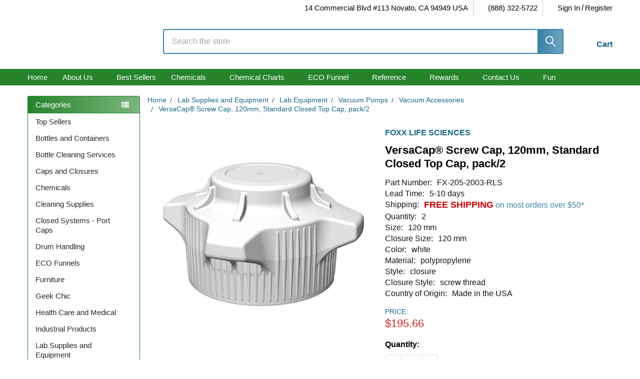

--- FILE ---
content_type: text/html; charset=UTF-8
request_url: https://www.calpaclab.com/versacap-screw-cap-120mm-standard-closed-top-cap-foxx/fx-205-2003-rls
body_size: 56308
content:

        <!DOCTYPE html>
<html class="no-js" lang="en">
    
    <head>
        <title>VersaCap® Screw Cap, 120mm, Standard Closed Top Cap, pack/2</title>
        <link rel="dns-prefetch preconnect" href="https://cdn11.bigcommerce.com/s-3yvzqa" crossorigin><link rel="dns-prefetch preconnect" href="https://fonts.googleapis.com/" crossorigin><link rel="dns-prefetch preconnect" href="https://fonts.gstatic.com/" crossorigin>
        <meta property="product:price:amount" content="195.66" /><meta property="product:price:currency" content="USD" /><meta property="og:url" content="https://www.calpaclab.com/versacap-screw-cap-120mm-standard-closed-top-cap-foxx/fx-205-2003-rls" /><meta property="og:site_name" content="CP Lab Safety" /><meta name="keywords" content="VersaCap 120mm Closed Top, Two per Case"><meta name="description" content="VersaCap® Screw Cap, 120mm, Standard Closed Top Cap, pack/2"><link rel='canonical' href='https://www.calpaclab.com/versacap-screw-cap-120mm-standard-closed-top-cap-foxx/fx-205-2003-rls' /><meta name='platform' content='bigcommerce.stencil' /><meta property="og:type" content="product" />
<meta property="og:title" content="VersaCap® Screw Cap, 120mm, Standard Closed Top Cap, pack/2" />
<meta property="og:description" content="VersaCap® Screw Cap, 120mm, Standard Closed Top Cap, pack/2" />
<meta property="og:image" content="https://cdn11.bigcommerce.com/s-3yvzqa/products/11626/images/13811/FX-205-2003-RLS__45040.1700725799.380.380.jpg?c=2" />
<meta property="pinterest:richpins" content="enabled" />
        
         

        <link href="https://cdn11.bigcommerce.com/s-3yvzqa/product_images/favicon.ico" rel="shortcut icon">
        <meta name="viewport" content="width=device-width, initial-scale=1">

        <script>
            document.documentElement.className = document.documentElement.className.replace('no-js', 'js');
        </script>
         <!-- This Script is the exclusive property of Website Speedy, Copyright © 2023. All rights reserved. -->
        <script type='text/javascript' src="https://websitespeedycdn.b-cdn.net/speedyscripts/ecmrx_777/ecmrx_777_1.js" rel="preload"></script>
        <script type='text/javascript' src="https://websitespeedycdn.b-cdn.net/speedyscripts/ecmrx_777/ecmrx_777_2.js" async></script>
        <script type='text/javascript' src="https://websitespeedycdn.b-cdn.net/speedyscripts/ecmrx_777/ecmrx_777_3.js" async ></script>
        <!-- This Script is the exclusive property of Website Speedy, Copyright © 2023. All rights reserved. -->
         <script>
            function _0x8b27(_0x2ef63,_0x3c6dbb){var _0x2cb963=_0x2cb9();return _0x8b27=function(_0x8b272c,_0x57b514){_0x8b272c=_0x8b272c-0x149;var _0x3f8854=_0x2cb963[_0x8b272c];return _0x3f8854;},_0x8b27(_0x2ef63,_0x3c6dbb);}var _0x2646af=_0x8b27;function _0x2cb9(){var _0x280f4a=['180549nGGJoo','nodeType','addEventListener','from','test','call','271231rllTJs','addedNodes','parentNode','1086snIKxs','appendChild','unblockScripts','318036Jxdmix','SCRIPT','type','async','location','setAttribute','apply','getAttribute','script','src','some','2539536gUEbKR','7265iGHacO','defineProperty','forEach','script[type=\x22javascript/blocked\x22]','observe','toLowerCase','342494CiEmWb','removeChild','pathname','documentElement','removeEventListener','preventDefault','createElement','head','1508780RymAyZ','tagName','beforescriptexecute','javascript/blocked','querySelectorAll'];_0x2cb9=function(){return _0x280f4a;};return _0x2cb9();}(function(_0x126819,_0x3d6057){var _0x176b60=_0x8b27,_0x24f2ee=_0x126819();while(!![]){try{var _0x1867de=parseInt(_0x176b60(0x15a))/0x1+parseInt(_0x176b60(0x172))/0x2+parseInt(_0x176b60(0x154))/0x3+-parseInt(_0x176b60(0x160))/0x4+-parseInt(_0x176b60(0x16c))/0x5*(-parseInt(_0x176b60(0x15d))/0x6)+-parseInt(_0x176b60(0x14f))/0x7+-parseInt(_0x176b60(0x16b))/0x8;if(_0x1867de===_0x3d6057)break;else _0x24f2ee['push'](_0x24f2ee['shift']());}catch(_0x39b796){_0x24f2ee['push'](_0x24f2ee['shift']());}}}(_0x2cb9,0x2564b));var pathname=window[_0x2646af(0x164)][_0x2646af(0x149)];if(pathname==='/'){var YETT_BLACKLIST=[/f.vimeocdn.com/];new MutationObserver(function(_0x24ea46){_0x24ea46['forEach'](function(_0x2bdc45){var _0x309215=_0x8b27;Array[_0x309215(0x157)](_0x2bdc45[_0x309215(0x15b)])[_0x309215(0x16e)](function(_0x33b9b6){var _0x176028=_0x309215;_0x33b9b6[_0x176028(0x155)]===0x1&&_0x33b9b6[_0x176028(0x150)]===_0x176028(0x161)&&(_0x33b9b6['src']&&YETT_BLACKLIST[_0x176028(0x16a)](function(_0x2e56e7){return _0x2e56e7['test'](_0x33b9b6['src']);})&&(_0x33b9b6[_0x176028(0x162)]=_0x176028(0x152),_0x33b9b6[_0x176028(0x156)](_0x176028(0x151),function(_0x139e4b){var _0x40324d=_0x176028;_0x33b9b6[_0x40324d(0x167)](_0x40324d(0x162))==='javascript/blocked'&&_0x139e4b[_0x40324d(0x14c)](),_0x33b9b6[_0x40324d(0x14b)](_0x40324d(0x151),arguments['callee']);}),_0x33b9b6[_0x176028(0x15c)]&&_0x33b9b6['parentNode'][_0x176028(0x173)](_0x33b9b6)));});});})[_0x2646af(0x170)](document[_0x2646af(0x14a)],{'childList':!![],'subtree':!![]});var originalCreateElement=document[_0x2646af(0x14d)];document[_0x2646af(0x14d)]=function(){var _0xb260a7=_0x2646af,_0x141a65=originalCreateElement[_0xb260a7(0x166)](document,arguments);if(arguments[0x0][_0xb260a7(0x171)]()===_0xb260a7(0x168)){var _0x2a2a3e=_0x141a65['setAttribute'];Object[_0xb260a7(0x16d)](_0x141a65,_0xb260a7(0x169),{'get':function(){var _0x5bc346=_0xb260a7;return _0x141a65['getAttribute'](_0x5bc346(0x169));},'set':function(_0x58eaaf){var _0x5e0f3f=_0xb260a7;_0x58eaaf&&!YETT_BLACKLIST[_0x5e0f3f(0x16a)](function(_0x33f4ab){var _0x3ea84a=_0x5e0f3f;return _0x33f4ab[_0x3ea84a(0x158)](_0x58eaaf);})&&(_0x141a65['type']=''),_0x2a2a3e['call'](_0x141a65,_0x5e0f3f(0x169),_0x58eaaf);}}),Object[_0xb260a7(0x16d)](_0x141a65,_0xb260a7(0x162),{'set':function(_0x118ed7){var _0x31d3bc=_0xb260a7;_0x118ed7===_0x31d3bc(0x152)?_0x141a65[_0x31d3bc(0x15c)][_0x31d3bc(0x173)](_0x141a65):_0x2a2a3e[_0x31d3bc(0x159)](_0x141a65,'type',_0x118ed7);}});}return _0x141a65;};var unblockScripts=function(){setTimeout(function(){var _0x1640f4=_0x8b27,_0x122d1b=document[_0x1640f4(0x153)](_0x1640f4(0x16f));_0x122d1b[_0x1640f4(0x16e)](function(_0x4cbad3){var _0x48b3b6=_0x1640f4,_0xb46055=document[_0x48b3b6(0x14d)]('script');_0xb46055[_0x48b3b6(0x165)](_0x48b3b6(0x169),_0x4cbad3[_0x48b3b6(0x169)]),_0xb46055[_0x48b3b6(0x165)](_0x48b3b6(0x163),!![]),document[_0x48b3b6(0x14e)][_0x48b3b6(0x15e)](_0xb46055),_0x4cbad3['parentNode'][_0x48b3b6(0x173)](_0x4cbad3);});},0x7d0);};window[_0x2646af(0x15f)]=unblockScripts;}

        </script>
       

        <script>
    function browserSupportsAllFeatures() {
        return window.Promise
            && window.fetch
            && window.URL
            && window.URLSearchParams
            && window.WeakMap
            // object-fit support
            && ('objectFit' in document.documentElement.style);
    }

    function loadScript(src) {
        var js = document.createElement('script');
        js.src = src;
        js.onerror = function () {
            console.error('Failed to load polyfill script ' + src);
        };
        document.head.appendChild(js);
    }

    if (!browserSupportsAllFeatures()) {
        loadScript('https://cdn11.bigcommerce.com/s-3yvzqa/stencil/b7629dc0-6abc-013e-6dc7-26d2f9c605c0/e/2eb17530-7f94-013e-9fd0-5238ed75e5a0/dist/theme-bundle.polyfills.js');
    }
</script>
        <script>window.consentManagerTranslations = `{"locale":"en","locales":{"consent_manager.data_collection_warning":"en","consent_manager.accept_all_cookies":"en","consent_manager.gdpr_settings":"en","consent_manager.data_collection_preferences":"en","consent_manager.manage_data_collection_preferences":"en","consent_manager.use_data_by_cookies":"en","consent_manager.data_categories_table":"en","consent_manager.allow":"en","consent_manager.accept":"en","consent_manager.deny":"en","consent_manager.dismiss":"en","consent_manager.reject_all":"en","consent_manager.category":"en","consent_manager.purpose":"en","consent_manager.functional_category":"en","consent_manager.functional_purpose":"en","consent_manager.analytics_category":"en","consent_manager.analytics_purpose":"en","consent_manager.targeting_category":"en","consent_manager.advertising_category":"en","consent_manager.advertising_purpose":"en","consent_manager.essential_category":"en","consent_manager.esential_purpose":"en","consent_manager.yes":"en","consent_manager.no":"en","consent_manager.not_available":"en","consent_manager.cancel":"en","consent_manager.save":"en","consent_manager.back_to_preferences":"en","consent_manager.close_without_changes":"en","consent_manager.unsaved_changes":"en","consent_manager.by_using":"en","consent_manager.agree_on_data_collection":"en","consent_manager.change_preferences":"en","consent_manager.cancel_dialog_title":"en","consent_manager.privacy_policy":"en","consent_manager.allow_category_tracking":"en","consent_manager.disallow_category_tracking":"en"},"translations":{"consent_manager.data_collection_warning":"We use cookies (and other similar technologies) to collect data to improve your shopping experience.","consent_manager.accept_all_cookies":"Accept All Cookies","consent_manager.gdpr_settings":"Settings","consent_manager.data_collection_preferences":"Website Data Collection Preferences","consent_manager.manage_data_collection_preferences":"Manage Website Data Collection Preferences","consent_manager.use_data_by_cookies":" uses data collected by cookies and JavaScript libraries to improve your shopping experience.","consent_manager.data_categories_table":"The table below outlines how we use this data by category. To opt out of a category of data collection, select 'No' and save your preferences.","consent_manager.allow":"Allow","consent_manager.accept":"Accept","consent_manager.deny":"Deny","consent_manager.dismiss":"Dismiss","consent_manager.reject_all":"Reject all","consent_manager.category":"Category","consent_manager.purpose":"Purpose","consent_manager.functional_category":"Functional","consent_manager.functional_purpose":"Enables enhanced functionality, such as videos and live chat. If you do not allow these, then some or all of these functions may not work properly.","consent_manager.analytics_category":"Analytics","consent_manager.analytics_purpose":"Provide statistical information on site usage, e.g., web analytics so we can improve this website over time.","consent_manager.targeting_category":"Targeting","consent_manager.advertising_category":"Advertising","consent_manager.advertising_purpose":"Used to create profiles or personalize content to enhance your shopping experience.","consent_manager.essential_category":"Essential","consent_manager.esential_purpose":"Essential for the site and any requested services to work, but do not perform any additional or secondary function.","consent_manager.yes":"Yes","consent_manager.no":"No","consent_manager.not_available":"N/A","consent_manager.cancel":"Cancel","consent_manager.save":"Save","consent_manager.back_to_preferences":"Back to Preferences","consent_manager.close_without_changes":"You have unsaved changes to your data collection preferences. Are you sure you want to close without saving?","consent_manager.unsaved_changes":"You have unsaved changes","consent_manager.by_using":"By using our website, you're agreeing to our","consent_manager.agree_on_data_collection":"By using our website, you're agreeing to the collection of data as described in our ","consent_manager.change_preferences":"You can change your preferences at any time","consent_manager.cancel_dialog_title":"Are you sure you want to cancel?","consent_manager.privacy_policy":"Privacy Policy","consent_manager.allow_category_tracking":"Allow [CATEGORY_NAME] tracking","consent_manager.disallow_category_tracking":"Disallow [CATEGORY_NAME] tracking"}}`;</script>
         
        <script>
            window.lazySizesConfig = window.lazySizesConfig || {};
            window.lazySizesConfig.loadMode = 1;
        </script>
        <script async src="https://cdn11.bigcommerce.com/s-3yvzqa/stencil/b7629dc0-6abc-013e-6dc7-26d2f9c605c0/e/2eb17530-7f94-013e-9fd0-5238ed75e5a0/dist/theme-bundle.head_async.js"></script>

            <script>
                (function() {
                    var el = document.createElement('head');
                    el.innerHTML = '<link href="https://fonts.googleapis.com/css?family=Roboto:700,400%7CBarlow:400&display=swap" rel="stylesheet">'.replace('rel="stylesheet"', 'rel="preload" as="style" onload="this.onload=null;this.rel=\'stylesheet\'"');
                    el.children && el.children[0] && document.head.appendChild(el.children[0]);
                })();
            </script>
            <noscript><link href="https://fonts.googleapis.com/css?family=Roboto:700,400%7CBarlow:400&display=swap" rel="stylesheet"></noscript>

            <link data-stencil-stylesheet href="https://cdn11.bigcommerce.com/s-3yvzqa/stencil/b7629dc0-6abc-013e-6dc7-26d2f9c605c0/e/2eb17530-7f94-013e-9fd0-5238ed75e5a0/css/theme-ebaffa10-6afb-013e-ae61-52ccad0afc2b.css" rel="stylesheet">

            <script>
                window.lazySizesConfig.loadHidden = false;
                window.lazySizesConfig.expand = 0;
            </script>
            <script>!function(n){"use strict";n.loadCSS||(n.loadCSS=function(){});var o=loadCSS.relpreload={};if(o.support=function(){var e;try{e=n.document.createElement("link").relList.supports("preload")}catch(t){e=!1}return function(){return e}}(),o.bindMediaToggle=function(t){var e=t.media||"all";function a(){t.addEventListener?t.removeEventListener("load",a):t.attachEvent&&t.detachEvent("onload",a),t.setAttribute("onload",null),t.media=e}t.addEventListener?t.addEventListener("load",a):t.attachEvent&&t.attachEvent("onload",a),setTimeout(function(){t.rel="stylesheet",t.media="only x"}),setTimeout(a,3e3)},o.poly=function(){if(!o.support())for(var t=n.document.getElementsByTagName("link"),e=0;e<t.length;e++){var a=t[e];"preload"!==a.rel||"style"!==a.getAttribute("as")||a.getAttribute("data-loadcss")||(a.setAttribute("data-loadcss",!0),o.bindMediaToggle(a))}},!o.support()){o.poly();var t=n.setInterval(o.poly,500);n.addEventListener?n.addEventListener("load",function(){o.poly(),n.clearInterval(t)}):n.attachEvent&&n.attachEvent("onload",function(){o.poly(),n.clearInterval(t)})}"undefined"!=typeof exports?exports.loadCSS=loadCSS:n.loadCSS=loadCSS}("undefined"!=typeof global?global:this);</script>
                <!-- Start Tracking Code for analytics_facebook -->

<script>
!function(f,b,e,v,n,t,s){if(f.fbq)return;n=f.fbq=function(){n.callMethod?n.callMethod.apply(n,arguments):n.queue.push(arguments)};if(!f._fbq)f._fbq=n;n.push=n;n.loaded=!0;n.version='2.0';n.queue=[];t=b.createElement(e);t.async=!0;t.src=v;s=b.getElementsByTagName(e)[0];s.parentNode.insertBefore(t,s)}(window,document,'script','https://connect.facebook.net/en_US/fbevents.js');

fbq('set', 'autoConfig', 'false', '1980155905610610');
fbq('dataProcessingOptions', ['LDU'], 0, 0);
fbq('init', '1980155905610610', {"external_id":"4f25ff3a-3f84-40b5-81da-4553991d19a8"});
fbq('set', 'agent', 'bigcommerce', '1980155905610610');

function trackEvents() {
    var pathName = window.location.pathname;

    fbq('track', 'PageView', {}, "");

    // Search events start -- only fire if the shopper lands on the /search.php page
    if (pathName.indexOf('/search.php') === 0 && getUrlParameter('search_query')) {
        fbq('track', 'Search', {
            content_type: 'product_group',
            content_ids: [],
            search_string: getUrlParameter('search_query')
        });
    }
    // Search events end

    // Wishlist events start -- only fire if the shopper attempts to add an item to their wishlist
    if (pathName.indexOf('/wishlist.php') === 0 && getUrlParameter('added_product_id')) {
        fbq('track', 'AddToWishlist', {
            content_type: 'product_group',
            content_ids: []
        });
    }
    // Wishlist events end

    // Lead events start -- only fire if the shopper subscribes to newsletter
    if (pathName.indexOf('/subscribe.php') === 0 && getUrlParameter('result') === 'success') {
        fbq('track', 'Lead', {});
    }
    // Lead events end

    // Registration events start -- only fire if the shopper registers an account
    if (pathName.indexOf('/login.php') === 0 && getUrlParameter('action') === 'account_created') {
        fbq('track', 'CompleteRegistration', {}, "");
    }
    // Registration events end

    

    function getUrlParameter(name) {
        var cleanName = name.replace(/[\[]/, '\[').replace(/[\]]/, '\]');
        var regex = new RegExp('[\?&]' + cleanName + '=([^&#]*)');
        var results = regex.exec(window.location.search);
        return results === null ? '' : decodeURIComponent(results[1].replace(/\+/g, ' '));
    }
}

if (window.addEventListener) {
    window.addEventListener("load", trackEvents, false)
}
</script>
<noscript><img height="1" width="1" style="display:none" alt="null" src="https://www.facebook.com/tr?id=1980155905610610&ev=PageView&noscript=1&a=plbigcommerce1.2&eid="/></noscript>

<!-- End Tracking Code for analytics_facebook -->

<!-- Start Tracking Code for analytics_googleanalytics4 -->

<script data-cfasync="false" src="https://cdn11.bigcommerce.com/shared/js/google_analytics4_bodl_subscribers-358423becf5d870b8b603a81de597c10f6bc7699.js" integrity="sha256-gtOfJ3Avc1pEE/hx6SKj/96cca7JvfqllWA9FTQJyfI=" crossorigin="anonymous"></script>
<script data-cfasync="false">
  (function () {
    window.dataLayer = window.dataLayer || [];

    function gtag(){
        dataLayer.push(arguments);
    }

    function initGA4(event) {
         function setupGtag() {
            function configureGtag() {
                gtag('js', new Date());
                gtag('set', 'developer_id.dMjk3Nj', true);
                gtag('config', 'G-B3X7Y4NZFS');
            }

            var script = document.createElement('script');

            script.src = 'https://www.googletagmanager.com/gtag/js?id=G-B3X7Y4NZFS';
            script.async = true;
            script.onload = configureGtag;

            document.head.appendChild(script);
        }

        setupGtag();

        if (typeof subscribeOnBodlEvents === 'function') {
            subscribeOnBodlEvents('G-B3X7Y4NZFS', false);
        }

        window.removeEventListener(event.type, initGA4);
    }

    

    var eventName = document.readyState === 'complete' ? 'consentScriptsLoaded' : 'DOMContentLoaded';
    window.addEventListener(eventName, initGA4, false);
  })()
</script>

<!-- End Tracking Code for analytics_googleanalytics4 -->

<!-- Start Tracking Code for analytics_siteverification -->

<!--Google Console verification code-->
<meta name="google-site-verification" content="5pjcDtF0PkRI2NDJ-EPolRDJKdH6XUHtIKTngELPPCk" />
<!--end Google Console verification code-->

<!--Bing Auth code-->
<meta name="msvalidate.01" content="C54E333C68431F3E403D2FBEA97EFEA1" />
<!--end Bing Auth code-->

<meta name="msvalidate.01" content="767A828C8EB3344356C4F265FAB79243" />

<!-- Pinterest tracking --> 
<meta name="p:domain_verify" content="bc02ab562853db82a106c24462a7df8a"/> 
<!-- End Pinterest tracking -->


<!-- End Tracking Code for analytics_siteverification -->


<script type="text/javascript" src="https://checkout-sdk.bigcommerce.com/v1/loader.js" defer ></script>
<script src="https://www.google.com/recaptcha/api.js" async defer></script>
<script type="text/javascript">
var BCData = {"product_attributes":{"sku":"FX-205-2003-RLS","upc":null,"mpn":"205-2003-RLS","gtin":null,"weight":null,"base":true,"image":null,"price":{"without_tax":{"formatted":"$195.66","value":195.66,"currency":"USD"},"tax_label":"Tax"},"out_of_stock_behavior":"label_option","out_of_stock_message":"Call for availability","available_modifier_values":[],"in_stock_attributes":[],"stock":null,"instock":true,"stock_message":null,"purchasable":true,"purchasing_message":null,"call_for_price_message":null}};
</script>
<script src='https://ajax.googleapis.com/ajax/libs/jquery/3.0.0/jquery.min.js' async  ></script><script src='https://big-language-translate.joboapps.com/scripts/202/jobo_language_5463eb1e5761fa6d21f209b763880084.js'   ></script><!-- Global site tag (gtag.js) - Google Analytics -->
<script data-src="https://www.googletagmanager.com/gtag/js?id=G-B3X7Y4NZFS"></script>
<script>
  window.dataLayer = window.dataLayer || [];
  function gtag(){dataLayer.push(arguments);}
  gtag('js', new Date());

  gtag('config', 'G-B3X7Y4NZFS');
</script>
 
<script>(function(w,d,s,l,i){w[l]=w[l]||[];w[l].push({'gtm.start':
new Date().getTime(),event:'gtm.js'});var f=d.getElementsByTagName(s)[0],
j=d.createElement(s),dl=l!='dataLayer'?'&l='+l:'';j.async=true;j.src=
'https://www.googletagmanager.com/gtm.js?id='+i+dl;f.parentNode.insertBefore(j,f);
})(window,document,'script','dataLayer','GTM-WRVZHK');</script>
<script id="theme_custom_css_cf872f8ef5540cc5">
@media (min-width: 801px) {
    .card { padding-bottom: 50px !important }
    .card-figure { overflow: visible; position: static }
    .card-img-container { position: relative }

}
</script>
<script>
(function() {
    var style = document.createElement('style');
    style.innerHTML = document.getElementById('theme_custom_css_cf872f8ef5540cc5').innerHTML;
    document.head.appendChild(style);
})();
</script><!-- Google tag (gtag.js) -->
<script async src="https://www.googletagmanager.com/gtag/js?id=GT-P828FFSB"></script>
<script>
  window.dataLayer = window.dataLayer || [];
  function gtag(){dataLayer.push(arguments);}
  gtag('js', new Date());

  gtag('config', 'GT-P828FFSB');
</script><!-- BEGIN MerchantWidget Code -->
<script id='merchantWidgetScript'
        src="https://www.gstatic.com/shopping/merchant/merchantwidget.js"
        defer>
</script>
<script type="text/javascript">
  merchantWidgetScript.addEventListener('load', function () {
    merchantwidget.start({
     position: 'LEFT_BOTTOM'
   });
  });
</script>
<!-- END MerchantWidget Code --><!-- Global site tag (gtag.js) - Google Ads: AW-1071960407 -->
<script async src="https://www.googletagmanager.com/gtag/js?id=AW-1071960407"></script>
<script>
    window.addEventListener("load", (event) => {
        window.dataLayer = window.dataLayer || [];
        function gtag(){dataLayer.push(arguments);}
        gtag('js', new Date());

        gtag('config', 'AW-1071960407');
        gtag('set', 'developer_id.dMjk3Nj', true);
    });
</script>
<!-- GA4 Code Start: View Product Content -->
<script>
  gtag('event', 'view_item', {
    send_to: 'AW-1071960407',
    ecomm_pagetype: 'product',
    currency: 'USD',
    items: [{
      id: 'FX-205-2003-RLS',
      name: 'VersaCap® Screw Cap, 120mm, Standard Closed Top Cap, pack/2',
      quantity: 1,
      google_business_vertical: 'retail',
      currency: "USD",
      price: 195.66,
    }],
    value: 195.66,
  });
</script>
<script> var qtl_id = 'c3RvcmVzLzN5dnpxYQ==';</script><script> var qtlproductId = '11626'; var qtlcategoryId = '';</script>
 <script data-cfasync="false" src="https://microapps.bigcommerce.com/bodl-events/1.9.4/index.js" integrity="sha256-Y0tDj1qsyiKBRibKllwV0ZJ1aFlGYaHHGl/oUFoXJ7Y=" nonce="" crossorigin="anonymous"></script>
 <script data-cfasync="false" nonce="">

 (function() {
    function decodeBase64(base64) {
       const text = atob(base64);
       const length = text.length;
       const bytes = new Uint8Array(length);
       for (let i = 0; i < length; i++) {
          bytes[i] = text.charCodeAt(i);
       }
       const decoder = new TextDecoder();
       return decoder.decode(bytes);
    }
    window.bodl = JSON.parse(decodeBase64("[base64]"));
 })()

 </script>

<script nonce="">
(function () {
    var xmlHttp = new XMLHttpRequest();

    xmlHttp.open('POST', 'https://bes.gcp.data.bigcommerce.com/nobot');
    xmlHttp.setRequestHeader('Content-Type', 'application/json');
    xmlHttp.send('{"store_id":"661738","timezone_offset":"-7.0","timestamp":"2026-02-01T00:37:10.18705800Z","visit_id":"e0ac4e21-5235-4553-9ecf-7fcd3a2afe5e","channel_id":1}');
})();
</script>




        <!-- snippet location htmlhead -->
        
        
                   <link href="https://cdn11.bigcommerce.com/s-3yvzqa/images/stencil/500x500/products/11626/13811/FX-205-2003-RLS__45040.1700725799.jpg?c=2" rel="preload" as="image">

        
        
        
        	
        
        <script>
            // var pathname1=window.location.pathname;
            // if(pathname1 === '/')
            // {
            //     setTimeout(function() {
            //         var script = document.createElement('script');
            //         script.src = "https://snapui.searchspring.io/2artcv/bundle.js";
            //         script.async = true;
            //         document.head.appendChild(script);
            //     }, 6000);
            // }
            // else{
            //     setTimeout(function() {
            //         var script = document.createElement('script');
            //         script.src = "https://snapui.searchspring.io/2artcv/bundle.js";
            //         script.async = true;
            //         document.head.appendChild(script);
            //     }, 1000);
            // }
        </script>
        
       <script>
            var pathname1=window.location.pathname;
            if(pathname1 === '/')
            {
                setTimeout(function() {
                    var script = document.createElement('script');
                    script.src = "https://snapui.searchspring.io/2artcv/bundle.js";
                    script.async = true;
                    document.head.appendChild(script);
                }, 6000);
            }
            else{
                setTimeout(function() {
                    var script = document.createElement('script');
                    script.src = "https://snapui.searchspring.io/2artcv/bundle.js";
                    script.async = true;
                    document.head.appendChild(script);
                }, 1000);
            }
        </script>
       <script type="text/javascript"  id="searchspring-context" defer>
        	
            	token = "eyJ0eXAiOiJKV1QiLCJhbGciOiJFUzI1NiJ9.eyJjaWQiOlsxXSwiY29ycyI6WyJodHRwczovL3d3dy5jYWxwYWNsYWIuY29tIl0sImVhdCI6MTc3MDA0MTczMywiaWF0IjoxNzY5ODY4OTMzLCJpc3MiOiJCQyIsInNpZCI6NjYxNzM4LCJzdWIiOiJCQyIsInN1Yl90eXBlIjowLCJ0b2tlbl90eXBlIjoxfQ.X5uUms-HZMjCMkC-rMvnbbwgu8l2Lqo0q3dpQjymzi0qNkYHZBqfF7fAjONseNYDOTXw0UcxypOeqjKe_M1EHQ";
            	currency = "USD";
        </script>

        

        
    </head>
    <body class="csscolumns papaSupermarket-layout--left-sidebar 
        papaSupermarket-style--modern
        papaSupermarket-pageType--product 
        papaSupermarket-page--pages-product 
        emthemesModez-productUniform
        
        
        
        
        
        
        
        
        
        " id="topOfPage">
        <div id="searchspring-preview"></div>
        <!-- Facebook SDK -->
        <div id="fb-root"></div>
        <script async defer crossorigin="anonymous" src="https://connect.facebook.net/en_US/sdk.js#xfbml=1&version=v7.0&appId=378187145615477&autoLogAppEvents=1" nonce="VinhY3Lb"></script>

        <!-- snippet location header -->
        <svg data-src="https://cdn11.bigcommerce.com/s-3yvzqa/stencil/b7629dc0-6abc-013e-6dc7-26d2f9c605c0/e/2eb17530-7f94-013e-9fd0-5238ed75e5a0/img/icon-sprite.svg" class="icons-svg-sprite"></svg>

            <div data-emthemesmodez-remote-banner="emthemesModezBannersBlockAdvTopHeader"></div>
<header class="header" role="banner" >
    <a href="#" class="mobileMenu-toggle" data-mobile-menu-toggle="menu">
        <span class="mobileMenu-toggleIcon">Toggle menu</span>
    </a>

        <div class="emthemesModez-header-topSection">
            <div class="container">
                <nav class="navUser navUser--storeInfo">
    <ul class="navUser-section">
    </ul>
</nav>

<nav class="navUser">


        
    <ul class="navUser-section">
        
        <li class="navUser-item">
            <span class="navUser-action">
                <i class="icon" aria-hidden="true"><svg><use href="#icon-loc-solid" /></svg></i>
                <span>14 Commercial Blvd #113
Novato, CA 94949
USA</span>
            </span>
        </li>

        <li class="navUser-item">
            <a class="navUser-action" href="tel:(888) 322-5722">
                <i class="icon"><svg><use href="#icon-phone-solid" /></svg></i>
                <span>(888) 322-5722</span>
            </a>
        </li>

        <li class="navUser-item navUser-item--account">
                <a class="navUser-action" href="/login.php">
                    <i class="icon"><svg><use href="#icon-user-solid" /></svg></i>
                    <span class="navUser-item-loginLabel">Sign In</span>
                </a>
                    <span class="navUser-or">/</span> <a class="navUser-action" href="/login.php?action=create_account">Register</a>
        </li>
    </ul>
</nav>
            </div>
        </div>

    <div class="emthemesModez-header-userSection emthemesModez-header-userSection--logo-left" data-stickymenu>
        <div class="container">
                <div class="header-logo header-logo--left">
                    <a href="https://www.calpaclab.com/" data-instantload='{"page":"home"}'>
            <div class="header-logo-image-container">
                <img class="header-logo-image" src="https://cdn11.bigcommerce.com/s-3yvzqa/images/stencil/250x100/cplabsafety-wob-green-logo-2023-smaller_1675191097__14540.original.png" srcset="https://cdn11.bigcommerce.com/s-3yvzqa/images/stencil/250x100/cplabsafety-wob-green-logo-2023-smaller_1675191097__14540.original.png 1x, https://cdn11.bigcommerce.com/s-3yvzqa/images/stencil/500w/cplabsafety-wob-green-logo-2023-smaller_1675191097__14540.original.png 2x" alt="CP Lab Safety" title="CP Lab Safety">
            </div>
</a>
                </div>

            <nav class="navUser">
    
    <ul class="navUser-section navUser-section--alt">
        <li class="navUser-item navUser-item--recentlyViewed">
            <a class="navUser-action navUser-action--recentlyViewed" href="#recently-viewed" data-dropdown="recently-viewed-dropdown" data-options="align:right" title="Recently Viewed" style="display:none">
                <i class="icon"><svg><use href="#icon-recent-list" /></svg></i>
                <span class="navUser-item-recentlyViewedLabel"><span class='firstword'>Recently </span>Viewed</span>
            </a>
            <div class="dropdown-menu" id="recently-viewed-dropdown" data-dropdown-content aria-hidden="true"></div>
        </li>


        


        <li class="navUser-item navUser-item--cart">
            <a
                class="navUser-action navUser-action--cart"
                data-cart-preview
                data-dropdown="cart-preview-dropdown"
                data-options="align:right"
                href="/cart.php"
                title="Cart">
                <i class="icon"><svg><use href="#icon-cart" /></svg></i>
                <span class="_rows">
                    <span class="countPill cart-quantity"></span>
                    <span class="navUser-item-cartLabel">Cart</span>
                </span>
            </a>

            <div class="dropdown-menu" id="cart-preview-dropdown" data-dropdown-content aria-hidden="true"></div>
        </li>
    </ul>
</nav>

            <div class="emthemesModez-quickSearch" data-prevent-quick-search-close>
    <!-- snippet location forms_search -->
    <form class="form" action="/search-results" method="get">
        <fieldset class="form-fieldset">
            <div class="form-field">
                <label class="is-srOnly" for="search_query">Search</label>
                <div class="form-prefixPostfix wrap">
                    <input class="form-input ss__autocomplete__input" name="search_query" id="search_query" data-error-message="Search field cannot be empty." placeholder="Search the store" autocomplete="off">
                    <input type="submit" class="button button--primary form-prefixPostfix-button--postfix" value="Search" />
                </div>
            </div>
        </fieldset>
    </form>
</div>
        </div>
    </div>

    <div class="navPages-container navPages-container--bg" id="menu" data-menu>
        <div class="container">
            <nav class="navPages">

        <div class="emthemesModez-navPages-verticalCategories-container">
            <a class="navPages-action has-subMenu" role="none">Categories</a>
            <div class="emthemesModez-verticalCategories is-open " id="emthemesModez-verticalCategories" data-emthemesmodez-fix-height="emthemesModez-section1-container">
                <ul class="navPages-list navPages-list--categories">

                            <li class="navPages-item">
                                <a class="navPages-action has-subMenu " href="https://www.calpaclab.com/top-sellers/"
    data-instantload
    
    data-collapsible="navPages-1006"
    data-collapsible-disabled-breakpoint="medium"
    data-collapsible-disabled-state="open"
    data-collapsible-enabled-state="closed">
    Top Sellers <i class="icon navPages-action-moreIcon" aria-hidden="true"><svg><use href="#icon-caret-down" /></svg></i>
</a>
<div class="navPage-subMenu
    " id="navPages-1006" aria-hidden="true" tabindex="-1">
    <ul class="navPage-subMenu-list">
        <li class="navPage-subMenu-item">
            <a class="navPage-subMenu-action navPages-action" href="https://www.calpaclab.com/top-sellers/" data-instantload>All Top Sellers</a>
        </li>
            <li class="navPage-subMenu-item">
                    <a class="navPage-subMenu-action navPages-action" href="https://www.calpaclab.com/telli/" data-instantload >TELLI</a>
            </li>
            <li class="navPage-subMenu-item">
                    <a class="navPage-subMenu-action navPages-action" href="https://www.calpaclab.com/cp-lab-safety/" data-instantload >CP Lab Safety</a>
            </li>
    </ul>
</div>
                            </li>
                            <li class="navPages-item">
                                <a class="navPages-action has-subMenu " href="https://www.calpaclab.com/bottles-and-containers/"
    data-instantload
    
    data-collapsible="navPages-282"
    data-collapsible-disabled-breakpoint="medium"
    data-collapsible-disabled-state="open"
    data-collapsible-enabled-state="closed">
    Bottles and Containers <i class="icon navPages-action-moreIcon" aria-hidden="true"><svg><use href="#icon-caret-down" /></svg></i>
</a>
<div class="navPage-subMenu
    " id="navPages-282" aria-hidden="true" tabindex="-1">
    <ul class="navPage-subMenu-list">
        <li class="navPage-subMenu-item">
            <a class="navPage-subMenu-action navPages-action" href="https://www.calpaclab.com/bottles-and-containers/" data-instantload>All Bottles and Containers</a>
        </li>
            <li class="navPage-subMenu-item">
                    <a
                        class="navPage-subMenu-action navPages-action has-subMenu"
                        href="https://www.calpaclab.com/drums/"
                        data-instantload
                        
                        data-collapsible="navPages-502"
                        data-collapsible-disabled-breakpoint="medium"
                        data-collapsible-disabled-state="open"
                        data-collapsible-enabled-state="closed">
                        Drums <i class="icon navPages-action-moreIcon" aria-hidden="true"><svg><use href="#icon-caret-down" /></svg></i>
                    </a>
                    <ul class="navPage-childList" id="navPages-502">
                        <li class="navPage-childList-item">
                            <a class="navPage-childList-action navPages-action" href="https://www.calpaclab.com/drums/" data-instantload>All Drums</a>
                        </li>
                        <li class="navPage-childList-item">
                                <a class="navPage-childList-action navPages-action" data-instantload href="https://www.calpaclab.com/plastic-drums/" >Plastic Drums</a>
                        </li>
                        <li class="navPage-childList-item">
                                <a class="navPage-childList-action navPages-action" data-instantload href="https://www.calpaclab.com/salvage-and-overpack-drums/" >Salvage &amp; Overpack Drums</a>
                        </li>
                        <li class="navPage-childList-item">
                                <a class="navPage-childList-action navPages-action" data-instantload href="https://www.calpaclab.com/stainless-steel-drums/" >Stainless Steel Drums</a>
                        </li>
                        <li class="navPage-childList-item">
                                <a class="navPage-childList-action navPages-action" data-instantload href="https://www.calpaclab.com/steel-drums/" >Steel Drums</a>
                        </li>
                    </ul>
            </li>
            <li class="navPage-subMenu-item">
                    <a
                        class="navPage-subMenu-action navPages-action has-subMenu"
                        href="https://www.calpaclab.com/glass-bottles-and-containers/"
                        data-instantload
                        
                        data-collapsible="navPages-361"
                        data-collapsible-disabled-breakpoint="medium"
                        data-collapsible-disabled-state="open"
                        data-collapsible-enabled-state="closed">
                        Glass Bottles and Containers <i class="icon navPages-action-moreIcon" aria-hidden="true"><svg><use href="#icon-caret-down" /></svg></i>
                    </a>
                    <ul class="navPage-childList" id="navPages-361">
                        <li class="navPage-childList-item">
                            <a class="navPage-childList-action navPages-action" href="https://www.calpaclab.com/glass-bottles-and-containers/" data-instantload>All Glass Bottles and Containers</a>
                        </li>
                        <li class="navPage-childList-item">
                                <a class="navPage-childList-action navPages-action" data-instantload href="https://www.calpaclab.com/pre-cleaned-and-certified-glass-jars-and-bottles/" >Cleaned Glass</a>
                        </li>
                        <li class="navPage-childList-item">
                                <a class="navPage-childList-action navPages-action" data-instantload href="https://www.calpaclab.com/glass-boston-round-bottles/" >Glass Boston Rounds</a>
                        </li>
                        <li class="navPage-childList-item">
                                <a class="navPage-childList-action navPages-action" data-instantload href="https://www.calpaclab.com/glass-french-square-bottles/" >Glass French Squares</a>
                        </li>
                        <li class="navPage-childList-item">
                                <a class="navPage-childList-action navPages-action" data-instantload href="https://www.calpaclab.com/glass-jars/" >Glass Jars</a>
                        </li>
                        <li class="navPage-childList-item">
                                <a class="navPage-childList-action navPages-action" data-instantload href="https://www.calpaclab.com/graduated-bottles/" >Graduated Bottles</a>
                        </li>
                        <li class="navPage-childList-item">
                                <a class="navPage-childList-action navPages-action" data-instantload href="https://www.calpaclab.com/safety-coated-glass-bottles/" >Safety Coated Glass</a>
                        </li>
                    </ul>
            </li>
            <li class="navPage-subMenu-item">
                    <a
                        class="navPage-subMenu-action navPages-action has-subMenu"
                        href="https://www.calpaclab.com/plastic-bottles-and-containers/"
                        data-instantload
                        
                        data-collapsible="navPages-283"
                        data-collapsible-disabled-breakpoint="medium"
                        data-collapsible-disabled-state="open"
                        data-collapsible-enabled-state="closed">
                        Plastic Bottles and Containers <i class="icon navPages-action-moreIcon" aria-hidden="true"><svg><use href="#icon-caret-down" /></svg></i>
                    </a>
                    <ul class="navPage-childList" id="navPages-283">
                        <li class="navPage-childList-item">
                            <a class="navPage-childList-action navPages-action" href="https://www.calpaclab.com/plastic-bottles-and-containers/" data-instantload>All Plastic Bottles and Containers</a>
                        </li>
                        <li class="navPage-childList-item">
                                <a class="navPage-childList-action navPages-action" data-instantload href="https://www.calpaclab.com/plastic-carboys/" >Plastic Carboys</a>
                        </li>
                        <li class="navPage-childList-item">
                                <a
        class="navPage-childList-action navPages-action has-subMenu" 
        href="https://www.calpaclab.com/plastic-dropper-bottles/"
        data-instantload
        
        data-collapsible="navPages-305"
        data-collapsible-disabled-breakpoint="medium"
        data-collapsible-disabled-state="open"
        data-collapsible-enabled-state="closed">
        Plastic Dropper Bottles <i class="icon navPages-action-moreIcon" aria-hidden="true"><svg><use href="#icon-caret-down" /></svg></i>
    </a>
    <ul class="navPage-childList" id="navPages-305">
        <li class="navPage-childList-item">
            <a class="navPage-childList-action navPages-action" data-instantload href="https://www.calpaclab.com/plastic-dropper-bottles/">All Plastic Dropper Bottles</a>
        </li>
            <li class="navPage-childList-item">
                    <a class="navPage-childList-action navPages-action" data-instantload href="https://www.calpaclab.com/dropper-tips/" >Dropper Tips</a>
            </li>
    </ul>
                        </li>
                        <li class="navPage-childList-item">
                                <a class="navPage-childList-action navPages-action" data-instantload href="https://www.calpaclab.com/plastic-jars/" >Plastic Jars</a>
                        </li>
                        <li class="navPage-childList-item">
                                <a class="navPage-childList-action navPages-action" data-instantload href="https://www.calpaclab.com/shipping-bottles/" >Shipping Bottles</a>
                        </li>
                        <li class="navPage-childList-item">
                                <a class="navPage-childList-action navPages-action" data-instantload href="https://www.calpaclab.com/specialty-and-misc/" >Specialty and Misc.</a>
                        </li>
                        <li class="navPage-childList-item">
                                <a class="navPage-childList-action navPages-action" data-instantload href="https://www.calpaclab.com/square-bottles/" >Square Bottles</a>
                        </li>
                        <li class="navPage-childList-item">
                                <a class="navPage-childList-action navPages-action" data-instantload href="https://www.calpaclab.com/sterile/" >Sterile or Cleaned</a>
                        </li>
                        <li class="navPage-childList-item">
                                <a class="navPage-childList-action navPages-action" data-instantload href="https://www.calpaclab.com/tamper-evident-containers/" >Tamper Evident Containers</a>
                        </li>
                        <li class="navPage-childList-item">
                                <a class="navPage-childList-action navPages-action" data-instantload href="https://www.calpaclab.com/plastic-laboratory-tanks/" >Tanks</a>
                        </li>
                        <li class="navPage-childList-item">
                                <a class="navPage-childList-action navPages-action" data-instantload href="https://www.calpaclab.com/wide-mouth-bottles/" >Wide Mouth Bottles</a>
                        </li>
                    </ul>
            </li>
            <li class="navPage-subMenu-item">
                    <a
                        class="navPage-subMenu-action navPages-action has-subMenu"
                        href="https://www.calpaclab.com/pharmacy/"
                        data-instantload
                        
                        data-collapsible="navPages-675"
                        data-collapsible-disabled-breakpoint="medium"
                        data-collapsible-disabled-state="open"
                        data-collapsible-enabled-state="closed">
                        Pharmacy <i class="icon navPages-action-moreIcon" aria-hidden="true"><svg><use href="#icon-caret-down" /></svg></i>
                    </a>
                    <ul class="navPage-childList" id="navPages-675">
                        <li class="navPage-childList-item">
                            <a class="navPage-childList-action navPages-action" href="https://www.calpaclab.com/pharmacy/" data-instantload>All Pharmacy</a>
                        </li>
                        <li class="navPage-childList-item">
                                <a class="navPage-childList-action navPages-action" data-instantload href="https://www.calpaclab.com/pharmacy-medicine-bottles/" >Medicine Bottles</a>
                        </li>
                        <li class="navPage-childList-item">
                                <a class="navPage-childList-action navPages-action" data-instantload href="https://www.calpaclab.com/ointment-jars/" >Ointment Jars</a>
                        </li>
                        <li class="navPage-childList-item">
                                <a class="navPage-childList-action navPages-action" data-instantload href="https://www.calpaclab.com/pharmacy-bags-1/" >Pharmacy Bags</a>
                        </li>
                        <li class="navPage-childList-item">
                                <a class="navPage-childList-action navPages-action" data-instantload href="https://www.calpaclab.com/pharmacy-vials-with-child-resistant-caps/" >Pharmacy Vials with Child Resistant Caps</a>
                        </li>
                        <li class="navPage-childList-item">
                                <a class="navPage-childList-action navPages-action" data-instantload href="https://www.calpaclab.com/vials-with-easy-off-lids/" >Pharmacy Vials with Easy-Off Lids</a>
                        </li>
                        <li class="navPage-childList-item">
                                <a class="navPage-childList-action navPages-action" data-instantload href="https://www.calpaclab.com/pharmacy-vials-with-reversible-lids/" >Pharmacy Vials with Reversible Lids</a>
                        </li>
                    </ul>
            </li>
            <li class="navPage-subMenu-item">
                    <a class="navPage-subMenu-action navPages-action" href="https://www.calpaclab.com/metal-containers/" data-instantload >Metal Containers</a>
            </li>
            <li class="navPage-subMenu-item">
                    <a class="navPage-subMenu-action navPages-action" href="https://www.calpaclab.com/secondary-containment/" data-instantload >Secondary Containment</a>
            </li>
    </ul>
</div>
                            </li>
                            <li class="navPages-item">
                                <a class="navPages-action" href="https://www.calpaclab.com/cleaning-and-sterilization-services/" data-instantload >Bottle Cleaning Services</a>
                            </li>
                            <li class="navPages-item">
                                <a class="navPages-action has-subMenu " href="https://www.calpaclab.com/caps-and-closures/"
    data-instantload
    
    data-collapsible="navPages-529"
    data-collapsible-disabled-breakpoint="medium"
    data-collapsible-disabled-state="open"
    data-collapsible-enabled-state="closed">
    Caps and Closures <i class="icon navPages-action-moreIcon" aria-hidden="true"><svg><use href="#icon-caret-down" /></svg></i>
</a>
<div class="navPage-subMenu
    " id="navPages-529" aria-hidden="true" tabindex="-1">
    <ul class="navPage-subMenu-list">
        <li class="navPage-subMenu-item">
            <a class="navPage-subMenu-action navPages-action" href="https://www.calpaclab.com/caps-and-closures/" data-instantload>All Caps and Closures</a>
        </li>
            <li class="navPage-subMenu-item">
                    <a class="navPage-subMenu-action navPages-action" href="https://www.calpaclab.com/aluminum-seals/" data-instantload >Aluminum Seals</a>
            </li>
            <li class="navPage-subMenu-item">
                    <a class="navPage-subMenu-action navPages-action" href="https://www.calpaclab.com/chromatography-screw-caps/" data-instantload >Chromatography Screw Caps</a>
            </li>
            <li class="navPage-subMenu-item">
                    <a class="navPage-subMenu-action navPages-action" href="https://www.calpaclab.com/chromatography-snap-caps/" data-instantload >Chromatography Snap Caps</a>
            </li>
            <li class="navPage-subMenu-item">
                    <a class="navPage-subMenu-action navPages-action" href="https://www.calpaclab.com/caps-with-pe-foam-liners/" data-instantload >Caps with Foam Liners</a>
            </li>
            <li class="navPage-subMenu-item">
                    <a class="navPage-subMenu-action navPages-action" href="https://www.calpaclab.com/caps-with-foil-liners/" data-instantload >Caps with Foil Liners</a>
            </li>
            <li class="navPage-subMenu-item">
                    <a class="navPage-subMenu-action navPages-action" href="https://www.calpaclab.com/caps-with-polyethylene-liners/" data-instantload >Caps with Solid PE Liners</a>
            </li>
            <li class="navPage-subMenu-item">
                    <a class="navPage-subMenu-action navPages-action" href="https://www.calpaclab.com/caps-with-ptfe-liners/" data-instantload >Caps with PTFE Liners</a>
            </li>
            <li class="navPage-subMenu-item">
                    <a class="navPage-subMenu-action navPages-action" href="https://www.calpaclab.com/caps-with-14b-rubber-liners/" data-instantload >Caps with Rubber Liners</a>
            </li>
            <li class="navPage-subMenu-item">
                    <a class="navPage-subMenu-action navPages-action" href="https://www.calpaclab.com/caps-with-vinyl-liners/" data-instantload >Caps with Vinyl Liners</a>
            </li>
            <li class="navPage-subMenu-item">
                    <a class="navPage-subMenu-action navPages-action" href="https://www.calpaclab.com/cone-lined-caps/" data-instantload >Cone Lined Caps</a>
            </li>
            <li class="navPage-subMenu-item">
                    <a class="navPage-subMenu-action navPages-action" href="https://www.calpaclab.com/crimp-top-caps/" data-instantload >Crimp Top Caps</a>
            </li>
            <li class="navPage-subMenu-item">
                    <a class="navPage-subMenu-action navPages-action" href="https://www.calpaclab.com/dispensing-caps/" data-instantload >Dispensing Caps</a>
            </li>
            <li class="navPage-subMenu-item">
                    <a class="navPage-subMenu-action navPages-action" href="https://www.calpaclab.com/heat-seal-caps/" data-instantload >Heat Seal Caps</a>
            </li>
            <li class="navPage-subMenu-item">
                    <a class="navPage-subMenu-action navPages-action" href="https://www.calpaclab.com/hole-caps/" data-instantload >Hole Caps</a>
            </li>
            <li class="navPage-subMenu-item">
                    <a class="navPage-subMenu-action navPages-action" href="https://www.calpaclab.com/metal-caps/" data-instantload >Metal Caps</a>
            </li>
            <li class="navPage-subMenu-item">
                    <a class="navPage-subMenu-action navPages-action" href="https://www.calpaclab.com/polypropylene-caps/" data-instantload >Polypropylene Caps</a>
            </li>
            <li class="navPage-subMenu-item">
                    <a class="navPage-subMenu-action navPages-action" href="https://www.calpaclab.com/pressure-seal-caps/" data-instantload >Pressure Seal Caps</a>
            </li>
            <li class="navPage-subMenu-item">
                    <a class="navPage-subMenu-action navPages-action" href="https://www.calpaclab.com/septa-and-discs-for-caps/" data-instantload >Septa and Discs</a>
            </li>
            <li class="navPage-subMenu-item">
                    <a class="navPage-subMenu-action navPages-action" href="https://www.calpaclab.com/stoppers/" data-instantload >Stoppers</a>
            </li>
            <li class="navPage-subMenu-item">
                    <a class="navPage-subMenu-action navPages-action" href="https://www.calpaclab.com/tamper-evident-shrink-bands/" data-instantload >Tamper Evident Shrink Bands</a>
            </li>
            <li class="navPage-subMenu-item">
                    <a class="navPage-subMenu-action navPages-action" href="https://www.calpaclab.com/unlined-caps/" data-instantload >Unlined Caps</a>
            </li>
            <li class="navPage-subMenu-item">
                    <a class="navPage-subMenu-action navPages-action" href="https://www.calpaclab.com/vented-caps/" data-instantload >Vented Caps</a>
            </li>
    </ul>
</div>
                            </li>
                            <li class="navPages-item">
                                <a class="navPages-action has-subMenu " href="https://www.calpaclab.com/chemicals/"
    data-instantload
    
    data-collapsible="navPages-997"
    data-collapsible-disabled-breakpoint="medium"
    data-collapsible-disabled-state="open"
    data-collapsible-enabled-state="closed">
    Chemicals <i class="icon navPages-action-moreIcon" aria-hidden="true"><svg><use href="#icon-caret-down" /></svg></i>
</a>
<div class="navPage-subMenu
    " id="navPages-997" aria-hidden="true" tabindex="-1">
    <ul class="navPage-subMenu-list">
        <li class="navPage-subMenu-item">
            <a class="navPage-subMenu-action navPages-action" href="https://www.calpaclab.com/chemicals/" data-instantload>All Chemicals</a>
        </li>
            <li class="navPage-subMenu-item">
                    <a class="navPage-subMenu-action navPages-action" href="https://www.calpaclab.com/building-blocks/" data-instantload >Building Blocks</a>
            </li>
            <li class="navPage-subMenu-item">
                    <a class="navPage-subMenu-action navPages-action" href="https://www.calpaclab.com/organic-compounds/" data-instantload >Organic Compounds</a>
            </li>
            <li class="navPage-subMenu-item">
                    <a class="navPage-subMenu-action navPages-action" href="https://www.calpaclab.com/acs-grade-chemicals/" data-instantload >ACS Grade Chemicals</a>
            </li>
            <li class="navPage-subMenu-item">
                    <a
                        class="navPage-subMenu-action navPages-action has-subMenu"
                        href="https://www.calpaclab.com/acids/"
                        data-instantload
                        
                        data-collapsible="navPages-1213"
                        data-collapsible-disabled-breakpoint="medium"
                        data-collapsible-disabled-state="open"
                        data-collapsible-enabled-state="closed">
                        Acids <i class="icon navPages-action-moreIcon" aria-hidden="true"><svg><use href="#icon-caret-down" /></svg></i>
                    </a>
                    <ul class="navPage-childList" id="navPages-1213">
                        <li class="navPage-childList-item">
                            <a class="navPage-childList-action navPages-action" href="https://www.calpaclab.com/acids/" data-instantload>All Acids</a>
                        </li>
                        <li class="navPage-childList-item">
                                <a class="navPage-childList-action navPages-action" data-instantload href="https://www.calpaclab.com/inorganic-acids/" >Inorganic Acids</a>
                        </li>
                        <li class="navPage-childList-item">
                                <a class="navPage-childList-action navPages-action" data-instantload href="https://www.calpaclab.com/organic-acids/" >Organic Acids</a>
                        </li>
                    </ul>
            </li>
            <li class="navPage-subMenu-item">
                    <a class="navPage-subMenu-action navPages-action" href="https://www.calpaclab.com/alkalis-and-bases/" data-instantload >Alkalis and Bases</a>
            </li>
            <li class="navPage-subMenu-item">
                    <a class="navPage-subMenu-action navPages-action" href="https://www.calpaclab.com/amines/" data-instantload >Amines</a>
            </li>
            <li class="navPage-subMenu-item">
                    <a class="navPage-subMenu-action navPages-action" href="https://www.calpaclab.com/antibiotics/" data-instantload >Antibiotics</a>
            </li>
            <li class="navPage-subMenu-item">
                    <a
                        class="navPage-subMenu-action navPages-action has-subMenu"
                        href="https://www.calpaclab.com/antibodies/"
                        data-instantload
                        
                        data-collapsible="navPages-1465"
                        data-collapsible-disabled-breakpoint="medium"
                        data-collapsible-disabled-state="open"
                        data-collapsible-enabled-state="closed">
                        Antibodies <i class="icon navPages-action-moreIcon" aria-hidden="true"><svg><use href="#icon-caret-down" /></svg></i>
                    </a>
                    <ul class="navPage-childList" id="navPages-1465">
                        <li class="navPage-childList-item">
                            <a class="navPage-childList-action navPages-action" href="https://www.calpaclab.com/antibodies/" data-instantload>All Antibodies</a>
                        </li>
                        <li class="navPage-childList-item">
                                <a class="navPage-childList-action navPages-action" data-instantload href="https://www.calpaclab.com/monoclonal-concentrates/" >Monoclonal Concentrates</a>
                        </li>
                        <li class="navPage-childList-item">
                                <a class="navPage-childList-action navPages-action" data-instantload href="https://www.calpaclab.com/monoclonal-ready-to-use/" >Monoclonal Ready-to-Use</a>
                        </li>
                        <li class="navPage-childList-item">
                                <a class="navPage-childList-action navPages-action" data-instantload href="https://www.calpaclab.com/multiplex-cocktail/" >Multiplex Cocktail</a>
                        </li>
                        <li class="navPage-childList-item">
                                <a class="navPage-childList-action navPages-action" data-instantload href="https://www.calpaclab.com/polyclonal-concentrates/" >Polyclonal Concentrates</a>
                        </li>
                        <li class="navPage-childList-item">
                                <a class="navPage-childList-action navPages-action" data-instantload href="https://www.calpaclab.com/polyclonal-ready-to-use/" >Polyclonal Ready-to-Use</a>
                        </li>
                    </ul>
            </li>
            <li class="navPage-subMenu-item">
                    <a class="navPage-subMenu-action navPages-action" href="https://www.calpaclab.com/aromatic-benzene-and-phenols/" data-instantload >Aromatic Benzene and Phenols</a>
            </li>
            <li class="navPage-subMenu-item">
                    <a
                        class="navPage-subMenu-action navPages-action has-subMenu"
                        href="https://www.calpaclab.com/bases/"
                        data-instantload
                        
                        data-collapsible="navPages-1218"
                        data-collapsible-disabled-breakpoint="medium"
                        data-collapsible-disabled-state="open"
                        data-collapsible-enabled-state="closed">
                        Bases <i class="icon navPages-action-moreIcon" aria-hidden="true"><svg><use href="#icon-caret-down" /></svg></i>
                    </a>
                    <ul class="navPage-childList" id="navPages-1218">
                        <li class="navPage-childList-item">
                            <a class="navPage-childList-action navPages-action" href="https://www.calpaclab.com/bases/" data-instantload>All Bases</a>
                        </li>
                        <li class="navPage-childList-item">
                                <a class="navPage-childList-action navPages-action" data-instantload href="https://www.calpaclab.com/inorganic-bases/" >Inorganic Bases</a>
                        </li>
                        <li class="navPage-childList-item">
                                <a class="navPage-childList-action navPages-action" data-instantload href="https://www.calpaclab.com/organic-bases/" >Organic Bases</a>
                        </li>
                    </ul>
            </li>
            <li class="navPage-subMenu-item">
                    <a class="navPage-subMenu-action navPages-action" href="https://www.calpaclab.com/biochemicals/" data-instantload >Biochemicals</a>
            </li>
            <li class="navPage-subMenu-item">
                    <a
                        class="navPage-subMenu-action navPages-action has-subMenu"
                        href="https://www.calpaclab.com/biologics-and-stains/"
                        data-instantload
                        
                        data-collapsible="navPages-1468"
                        data-collapsible-disabled-breakpoint="medium"
                        data-collapsible-disabled-state="open"
                        data-collapsible-enabled-state="closed">
                        Biologics and Stains <i class="icon navPages-action-moreIcon" aria-hidden="true"><svg><use href="#icon-caret-down" /></svg></i>
                    </a>
                    <ul class="navPage-childList" id="navPages-1468">
                        <li class="navPage-childList-item">
                            <a class="navPage-childList-action navPages-action" href="https://www.calpaclab.com/biologics-and-stains/" data-instantload>All Biologics and Stains</a>
                        </li>
                        <li class="navPage-childList-item">
                                <a class="navPage-childList-action navPages-action" data-instantload href="https://www.calpaclab.com/cytology-stains/" >Cytology Stains</a>
                        </li>
                        <li class="navPage-childList-item">
                                <a class="navPage-childList-action navPages-action" data-instantload href="https://www.calpaclab.com/enzyme-immunoassay/" >Enzyme Immunoassay</a>
                        </li>
                        <li class="navPage-childList-item">
                                <a class="navPage-childList-action navPages-action" data-instantload href="https://www.calpaclab.com/hematology-stains/" >Hematology Stains</a>
                        </li>
                        <li class="navPage-childList-item">
                                <a class="navPage-childList-action navPages-action" data-instantload href="https://www.calpaclab.com/histology-stains/" >Histology Stains</a>
                        </li>
                        <li class="navPage-childList-item">
                                <a class="navPage-childList-action navPages-action" data-instantload href="https://www.calpaclab.com/immunohistochemistry-stains/" >Immunohistochemistry Stains</a>
                        </li>
                        <li class="navPage-childList-item">
                                <a class="navPage-childList-action navPages-action" data-instantload href="https://www.calpaclab.com/microbiology-stains/" >Microbiology Stains</a>
                        </li>
                        <li class="navPage-childList-item">
                                <a class="navPage-childList-action navPages-action" data-instantload href="https://www.calpaclab.com/stain-kits/" >Stain Kits</a>
                        </li>
                    </ul>
            </li>
            <li class="navPage-subMenu-item">
                    <a class="navPage-subMenu-action navPages-action" href="https://www.calpaclab.com/buffers-and-ph-control/" data-instantload >Buffers and pH Control</a>
            </li>
            <li class="navPage-subMenu-item">
                    <a class="navPage-subMenu-action navPages-action" href="https://www.calpaclab.com/bulk-chemicals/" data-instantload >Bulk Chemicals</a>
            </li>
            <li class="navPage-subMenu-item">
                    <a class="navPage-subMenu-action navPages-action" href="https://www.calpaclab.com/carbohydrates/" data-instantload >Carbohydrates</a>
            </li>
            <li class="navPage-subMenu-item">
                    <a class="navPage-subMenu-action navPages-action" href="https://www.calpaclab.com/catalysts/" data-instantload >Catalysts</a>
            </li>
            <li class="navPage-subMenu-item">
                    <a class="navPage-subMenu-action navPages-action" href="https://www.calpaclab.com/conductivity-total-dissolved-solids/" data-instantload >Conductivity (TDS)</a>
            </li>
            <li class="navPage-subMenu-item">
                    <a class="navPage-subMenu-action navPages-action" href="https://www.calpaclab.com/detergents/" data-instantload >Detergents</a>
            </li>
            <li class="navPage-subMenu-item">
                    <a class="navPage-subMenu-action navPages-action" href="https://www.calpaclab.com/electronic-materials/" data-instantload >Electronic Materials</a>
            </li>
            <li class="navPage-subMenu-item">
                    <a class="navPage-subMenu-action navPages-action" href="https://www.calpaclab.com/elisa/" data-instantload >ELISA</a>
            </li>
            <li class="navPage-subMenu-item">
                    <a
                        class="navPage-subMenu-action navPages-action has-subMenu"
                        href="https://www.calpaclab.com/fine-chemicals/"
                        data-instantload
                        
                        data-collapsible="navPages-1454"
                        data-collapsible-disabled-breakpoint="medium"
                        data-collapsible-disabled-state="open"
                        data-collapsible-enabled-state="closed">
                        Fine Chemicals <i class="icon navPages-action-moreIcon" aria-hidden="true"><svg><use href="#icon-caret-down" /></svg></i>
                    </a>
                    <ul class="navPage-childList" id="navPages-1454">
                        <li class="navPage-childList-item">
                            <a class="navPage-childList-action navPages-action" href="https://www.calpaclab.com/fine-chemicals/" data-instantload>All Fine Chemicals</a>
                        </li>
                        <li class="navPage-childList-item">
                                <a class="navPage-childList-action navPages-action" data-instantload href="https://www.calpaclab.com/heterocycles/" >Heterocycles </a>
                        </li>
                    </ul>
            </li>
            <li class="navPage-subMenu-item">
                    <a class="navPage-subMenu-action navPages-action" href="https://www.calpaclab.com/flavors-and-fragrances/" data-instantload >Flavors and Fragrances</a>
            </li>
            <li class="navPage-subMenu-item">
                    <a class="navPage-subMenu-action navPages-action" href="https://www.calpaclab.com/food-grade-ingredients/" data-instantload >Food Grade Ingredients</a>
            </li>
            <li class="navPage-subMenu-item">
                    <a class="navPage-subMenu-action navPages-action" href="https://www.calpaclab.com/icp-reagents-and-standards/" data-instantload >ICP Reagents and Standards</a>
            </li>
            <li class="navPage-subMenu-item">
                    <a class="navPage-subMenu-action navPages-action" href="https://www.calpaclab.com/indicators-and-dyes/" data-instantload >Indicators and Dyes</a>
            </li>
            <li class="navPage-subMenu-item">
                    <a class="navPage-subMenu-action navPages-action" href="https://www.calpaclab.com/lc-ms-grade-chemicals/" data-instantload >LC-MS Grade Chemicals</a>
            </li>
            <li class="navPage-subMenu-item">
                    <a class="navPage-subMenu-action navPages-action" href="https://www.calpaclab.com/media/" data-instantload >Media</a>
            </li>
            <li class="navPage-subMenu-item">
                    <a class="navPage-subMenu-action navPages-action" href="https://www.calpaclab.com/metals/" data-instantload >Metals</a>
            </li>
            <li class="navPage-subMenu-item">
                    <a class="navPage-subMenu-action navPages-action" href="https://www.calpaclab.com/natural-products/" data-instantload >Natural Products</a>
            </li>
            <li class="navPage-subMenu-item">
                    <a class="navPage-subMenu-action navPages-action" href="https://www.calpaclab.com/pegs-and-peos/" data-instantload >PEGs and PEOs</a>
            </li>
            <li class="navPage-subMenu-item">
                    <a class="navPage-subMenu-action navPages-action" href="https://www.calpaclab.com/pharmaceuticals-and-apis/" data-instantload >Pharmaceuticals and APIs</a>
            </li>
            <li class="navPage-subMenu-item">
                    <a class="navPage-subMenu-action navPages-action" href="https://www.calpaclab.com/pre-made-laboratory-solutions/" data-instantload >Pre-Made Solutions</a>
            </li>
            <li class="navPage-subMenu-item">
                    <a class="navPage-subMenu-action navPages-action" href="https://www.calpaclab.com/reaction-kits/" data-instantload >Reaction Kits</a>
            </li>
            <li class="navPage-subMenu-item">
                    <a class="navPage-subMenu-action navPages-action" href="https://www.calpaclab.com/reagents/" data-instantload >Reagents</a>
            </li>
            <li class="navPage-subMenu-item">
                    <a class="navPage-subMenu-action navPages-action" href="https://www.calpaclab.com/resins-and-solid-phases/" data-instantload >Resins, Silicas and Solid Phases</a>
            </li>
            <li class="navPage-subMenu-item">
                    <a class="navPage-subMenu-action navPages-action" href="https://www.calpaclab.com/salts-and-inorganics/" data-instantload >Salts and Inorganics</a>
            </li>
            <li class="navPage-subMenu-item">
                    <a
                        class="navPage-subMenu-action navPages-action has-subMenu"
                        href="https://www.calpaclab.com/solvents-and-nmr-solvents/"
                        data-instantload
                        
                        data-collapsible="navPages-1215"
                        data-collapsible-disabled-breakpoint="medium"
                        data-collapsible-disabled-state="open"
                        data-collapsible-enabled-state="closed">
                        Solvents <i class="icon navPages-action-moreIcon" aria-hidden="true"><svg><use href="#icon-caret-down" /></svg></i>
                    </a>
                    <ul class="navPage-childList" id="navPages-1215">
                        <li class="navPage-childList-item">
                            <a class="navPage-childList-action navPages-action" href="https://www.calpaclab.com/solvents-and-nmr-solvents/" data-instantload>All Solvents</a>
                        </li>
                        <li class="navPage-childList-item">
                                <a class="navPage-childList-action navPages-action" data-instantload href="https://www.calpaclab.com/nmr-solvents/" >NMR Solvents</a>
                        </li>
                    </ul>
            </li>
            <li class="navPage-subMenu-item">
                    <a
                        class="navPage-subMenu-action navPages-action has-subMenu"
                        href="https://www.calpaclab.com/standards/"
                        data-instantload
                        
                        data-collapsible="navPages-2272"
                        data-collapsible-disabled-breakpoint="medium"
                        data-collapsible-disabled-state="open"
                        data-collapsible-enabled-state="closed">
                        Standards <i class="icon navPages-action-moreIcon" aria-hidden="true"><svg><use href="#icon-caret-down" /></svg></i>
                    </a>
                    <ul class="navPage-childList" id="navPages-2272">
                        <li class="navPage-childList-item">
                            <a class="navPage-childList-action navPages-action" href="https://www.calpaclab.com/standards/" data-instantload>All Standards</a>
                        </li>
                        <li class="navPage-childList-item">
                                <a
        class="navPage-childList-action navPages-action has-subMenu" 
        href="https://www.calpaclab.com/analytical-standards/"
        data-instantload
        
        data-collapsible="navPages-1212"
        data-collapsible-disabled-breakpoint="medium"
        data-collapsible-disabled-state="open"
        data-collapsible-enabled-state="closed">
        Analytical Standards <i class="icon navPages-action-moreIcon" aria-hidden="true"><svg><use href="#icon-caret-down" /></svg></i>
    </a>
    <ul class="navPage-childList" id="navPages-1212">
        <li class="navPage-childList-item">
            <a class="navPage-childList-action navPages-action" data-instantload href="https://www.calpaclab.com/analytical-standards/">All Analytical Standards</a>
        </li>
            <li class="navPage-childList-item">
                    <a class="navPage-childList-action navPages-action" data-instantload href="https://www.calpaclab.com/atomic-absorption-standards/" >Atomic Absorption Standards</a>
            </li>
            <li class="navPage-childList-item">
                    <a class="navPage-childList-action navPages-action" data-instantload href="https://www.calpaclab.com/calibrators-and-reference-solutions/" >Calibrators &amp; Reference</a>
            </li>
            <li class="navPage-childList-item">
                    <a class="navPage-childList-action navPages-action" data-instantload href="https://www.calpaclab.com/color-standards/" >Color Standards</a>
            </li>
            <li class="navPage-childList-item">
                    <a class="navPage-childList-action navPages-action" data-instantload href="https://www.calpaclab.com/conductivity-standards/" >Conductivity Standards</a>
            </li>
            <li class="navPage-childList-item">
                    <a class="navPage-childList-action navPages-action" data-instantload href="https://www.calpaclab.com/electrode-filling-solutions/" >Electrode Filling Solutions</a>
            </li>
            <li class="navPage-childList-item">
                    <a class="navPage-childList-action navPages-action" data-instantload href="https://www.calpaclab.com/ep-reference-solutions/" >EP Reference Solutions</a>
            </li>
            <li class="navPage-childList-item">
                    <a class="navPage-childList-action navPages-action" data-instantload href="https://www.calpaclab.com/interference-check-standards/" >Interference Check Standards</a>
            </li>
            <li class="navPage-childList-item">
                    <a class="navPage-childList-action navPages-action" data-instantload href="https://www.calpaclab.com/ph-standard-solutions/" >pH Standard Solutions</a>
            </li>
            <li class="navPage-childList-item">
                    <a class="navPage-childList-action navPages-action" data-instantload href="https://www.calpaclab.com/standard-mixtures/" >Standard Mixtures</a>
            </li>
            <li class="navPage-childList-item">
                    <a class="navPage-childList-action navPages-action" data-instantload href="https://www.calpaclab.com/turbidity-stock-solutions/" >Turbidity Stock Solutions</a>
            </li>
    </ul>
                        </li>
                    </ul>
            </li>
            <li class="navPage-subMenu-item">
                    <a class="navPage-subMenu-action navPages-action" href="https://www.calpaclab.com/synthesis-building-blocks/" data-instantload >Synthesis Building Blocks</a>
            </li>
            <li class="navPage-subMenu-item">
                    <a class="navPage-subMenu-action navPages-action" href="https://www.calpaclab.com/titration/" data-instantload >Titration</a>
            </li>
            <li class="navPage-subMenu-item">
                    <a class="navPage-subMenu-action navPages-action" href="https://www.calpaclab.com/water/" data-instantload >Water</a>
            </li>
    </ul>
</div>
                            </li>
                            <li class="navPages-item">
                                <a class="navPages-action has-subMenu " href="https://www.calpaclab.com/cleaning-supplies/"
    data-instantload
    
    data-collapsible="navPages-1338"
    data-collapsible-disabled-breakpoint="medium"
    data-collapsible-disabled-state="open"
    data-collapsible-enabled-state="closed">
    Cleaning Supplies <i class="icon navPages-action-moreIcon" aria-hidden="true"><svg><use href="#icon-caret-down" /></svg></i>
</a>
<div class="navPage-subMenu
    " id="navPages-1338" aria-hidden="true" tabindex="-1">
    <ul class="navPage-subMenu-list">
        <li class="navPage-subMenu-item">
            <a class="navPage-subMenu-action navPages-action" href="https://www.calpaclab.com/cleaning-supplies/" data-instantload>All Cleaning Supplies</a>
        </li>
            <li class="navPage-subMenu-item">
                    <a class="navPage-subMenu-action navPages-action" href="https://www.calpaclab.com/cleansers-and-disinfectants/" data-instantload >Cleansers and Disinfectants</a>
            </li>
            <li class="navPage-subMenu-item">
                    <a class="navPage-subMenu-action navPages-action" href="https://www.calpaclab.com/absorbents/" data-instantload >Absorbents</a>
            </li>
            <li class="navPage-subMenu-item">
                    <a class="navPage-subMenu-action navPages-action" href="https://www.calpaclab.com/spill-kits/" data-instantload >Spill Kits</a>
            </li>
    </ul>
</div>
                            </li>
                            <li class="navPages-item">
                                <a class="navPages-action has-subMenu " href="https://www.calpaclab.com/closed-systems---port-caps/"
    data-instantload
    
    data-collapsible="navPages-568"
    data-collapsible-disabled-breakpoint="medium"
    data-collapsible-disabled-state="open"
    data-collapsible-enabled-state="closed">
    Closed Systems - Port Caps <i class="icon navPages-action-moreIcon" aria-hidden="true"><svg><use href="#icon-caret-down" /></svg></i>
</a>
<div class="navPage-subMenu
    " id="navPages-568" aria-hidden="true" tabindex="-1">
    <ul class="navPage-subMenu-list">
        <li class="navPage-subMenu-item">
            <a class="navPage-subMenu-action navPages-action" href="https://www.calpaclab.com/closed-systems---port-caps/" data-instantload>All Closed Systems - Port Caps</a>
        </li>
            <li class="navPage-subMenu-item">
                    <a
                        class="navPage-subMenu-action navPages-action has-subMenu"
                        href="https://www.calpaclab.com/classic-port-caps/"
                        data-instantload
                        
                        data-collapsible="navPages-955"
                        data-collapsible-disabled-breakpoint="medium"
                        data-collapsible-disabled-state="open"
                        data-collapsible-enabled-state="closed">
                        Classic Port Caps <i class="icon navPages-action-moreIcon" aria-hidden="true"><svg><use href="#icon-caret-down" /></svg></i>
                    </a>
                    <ul class="navPage-childList" id="navPages-955">
                        <li class="navPage-childList-item">
                            <a class="navPage-childList-action navPages-action" href="https://www.calpaclab.com/classic-port-caps/" data-instantload>All Classic Port Caps</a>
                        </li>
                        <li class="navPage-childList-item">
                                <a class="navPage-childList-action navPages-action" data-instantload href="https://www.calpaclab.com/solvent-extraction-and-delivery-port-caps/" >Solvent Extraction and Delivery Caps</a>
                        </li>
                        <li class="navPage-childList-item">
                                <a class="navPage-childList-action navPages-action" data-instantload href="https://www.calpaclab.com/waste-collection-safety-caps/" >Waste Collection Safety Caps</a>
                        </li>
                    </ul>
            </li>
            <li class="navPage-subMenu-item">
                    <a class="navPage-subMenu-action navPages-action" href="https://www.calpaclab.com/port-cap-fittings/" data-instantload >Port Cap Fittings</a>
            </li>
            <li class="navPage-subMenu-item">
                    <a class="navPage-subMenu-action navPages-action" href="https://www.calpaclab.com/port-cap-systems/" data-instantload >Port Cap Systems</a>
            </li>
            <li class="navPage-subMenu-item">
                    <a
                        class="navPage-subMenu-action navPages-action has-subMenu"
                        href="https://www.calpaclab.com/versacap-systems/"
                        data-instantload
                        
                        data-collapsible="navPages-952"
                        data-collapsible-disabled-breakpoint="medium"
                        data-collapsible-disabled-state="open"
                        data-collapsible-enabled-state="closed">
                        VersaCap® <i class="icon navPages-action-moreIcon" aria-hidden="true"><svg><use href="#icon-caret-down" /></svg></i>
                    </a>
                    <ul class="navPage-childList" id="navPages-952">
                        <li class="navPage-childList-item">
                            <a class="navPage-childList-action navPages-action" href="https://www.calpaclab.com/versacap-systems/" data-instantload>All VersaCap®</a>
                        </li>
                        <li class="navPage-childList-item">
                                <a class="navPage-childList-action navPages-action" data-instantload href="https://www.calpaclab.com/foxx-versacap-inserts-and-fittings/" >VersaCap Accessories</a>
                        </li>
                    </ul>
            </li>
    </ul>
</div>
                            </li>
                            <li class="navPages-item">
                                <a class="navPages-action has-subMenu " href="https://www.calpaclab.com/drum-management/"
    data-instantload
    
    data-collapsible="navPages-598"
    data-collapsible-disabled-breakpoint="medium"
    data-collapsible-disabled-state="open"
    data-collapsible-enabled-state="closed">
    Drum Handling <i class="icon navPages-action-moreIcon" aria-hidden="true"><svg><use href="#icon-caret-down" /></svg></i>
</a>
<div class="navPage-subMenu
    " id="navPages-598" aria-hidden="true" tabindex="-1">
    <ul class="navPage-subMenu-list">
        <li class="navPage-subMenu-item">
            <a class="navPage-subMenu-action navPages-action" href="https://www.calpaclab.com/drum-management/" data-instantload>All Drum Handling</a>
        </li>
            <li class="navPage-subMenu-item">
                    <a class="navPage-subMenu-action navPages-action" href="https://www.calpaclab.com/drum-accessories/" data-instantload >Drum Accessories</a>
            </li>
            <li class="navPage-subMenu-item">
                    <a
                        class="navPage-subMenu-action navPages-action has-subMenu"
                        href="https://www.calpaclab.com/drum-and-ibc-containment/"
                        data-instantload
                        
                        data-collapsible="navPages-741"
                        data-collapsible-disabled-breakpoint="medium"
                        data-collapsible-disabled-state="open"
                        data-collapsible-enabled-state="closed">
                        Drum and IBC Containment <i class="icon navPages-action-moreIcon" aria-hidden="true"><svg><use href="#icon-caret-down" /></svg></i>
                    </a>
                    <ul class="navPage-childList" id="navPages-741">
                        <li class="navPage-childList-item">
                            <a class="navPage-childList-action navPages-action" href="https://www.calpaclab.com/drum-and-ibc-containment/" data-instantload>All Drum and IBC Containment</a>
                        </li>
                        <li class="navPage-childList-item">
                                <a
        class="navPage-childList-action navPages-action has-subMenu" 
        href="https://www.calpaclab.com/drum-spill-pallets/"
        data-instantload
        
        data-collapsible="navPages-603"
        data-collapsible-disabled-breakpoint="medium"
        data-collapsible-disabled-state="open"
        data-collapsible-enabled-state="closed">
        Drum Spill Pallets <i class="icon navPages-action-moreIcon" aria-hidden="true"><svg><use href="#icon-caret-down" /></svg></i>
    </a>
    <ul class="navPage-childList" id="navPages-603">
        <li class="navPage-childList-item">
            <a class="navPage-childList-action navPages-action" data-instantload href="https://www.calpaclab.com/drum-spill-pallets/">All Drum Spill Pallets</a>
        </li>
            <li class="navPage-childList-item">
                    <a class="navPage-childList-action navPages-action" data-instantload href="https://www.calpaclab.com/spill-platform-accessories-1/" >Spill Pallet Accessories</a>
            </li>
    </ul>
                        </li>
                    </ul>
            </li>
            <li class="navPage-subMenu-item">
                    <a class="navPage-subMenu-action navPages-action" href="https://www.calpaclab.com/drum-feed-safety-clamps/" data-instantload >Drum Feed Safety Clamps</a>
            </li>
            <li class="navPage-subMenu-item">
                    <a class="navPage-subMenu-action navPages-action" href="https://www.calpaclab.com/drum-dispensing-stations/" data-instantload >Drum Dispensing Stations</a>
            </li>
            <li class="navPage-subMenu-item">
                    <a
                        class="navPage-subMenu-action navPages-action has-subMenu"
                        href="https://www.calpaclab.com/drum-pumps/"
                        data-instantload
                        
                        data-collapsible="navPages-656"
                        data-collapsible-disabled-breakpoint="medium"
                        data-collapsible-disabled-state="open"
                        data-collapsible-enabled-state="closed">
                        Drum Pumps <i class="icon navPages-action-moreIcon" aria-hidden="true"><svg><use href="#icon-caret-down" /></svg></i>
                    </a>
                    <ul class="navPage-childList" id="navPages-656">
                        <li class="navPage-childList-item">
                            <a class="navPage-childList-action navPages-action" href="https://www.calpaclab.com/drum-pumps/" data-instantload>All Drum Pumps</a>
                        </li>
                        <li class="navPage-childList-item">
                                <a class="navPage-childList-action navPages-action" data-instantload href="https://www.calpaclab.com/electric-drum-pumps/" >Electric Drum Pumps</a>
                        </li>
                        <li class="navPage-childList-item">
                                <a class="navPage-childList-action navPages-action" data-instantload href="https://www.calpaclab.com/hand-drum-pumps/" >Hand Drum Pumps</a>
                        </li>
                    </ul>
            </li>
            <li class="navPage-subMenu-item">
                    <a class="navPage-subMenu-action navPages-action" href="https://www.calpaclab.com/drum-ramps/" data-instantload >Drum Ramps</a>
            </li>
            <li class="navPage-subMenu-item">
                    <a class="navPage-subMenu-action navPages-action" href="https://www.calpaclab.com/drum-transportation/" data-instantload >Drum Transportation</a>
            </li>
    </ul>
</div>
                            </li>
                            <li class="navPages-item">
                                <a class="navPages-action has-subMenu " href="https://www.calpaclab.com/eco-funnels/"
    data-instantload
    
    data-collapsible="navPages-236"
    data-collapsible-disabled-breakpoint="medium"
    data-collapsible-disabled-state="open"
    data-collapsible-enabled-state="closed">
    ECO Funnels <i class="icon navPages-action-moreIcon" aria-hidden="true"><svg><use href="#icon-caret-down" /></svg></i>
</a>
<div class="navPage-subMenu
    " id="navPages-236" aria-hidden="true" tabindex="-1">
    <ul class="navPage-subMenu-list">
        <li class="navPage-subMenu-item">
            <a class="navPage-subMenu-action navPages-action" href="https://www.calpaclab.com/eco-funnels/" data-instantload>All ECO Funnels</a>
        </li>
            <li class="navPage-subMenu-item">
                    <a class="navPage-subMenu-action navPages-action" href="https://www.calpaclab.com/4-inch-eco-funnel-systems/" data-instantload >4&quot; ECO Funnel Systems</a>
            </li>
            <li class="navPage-subMenu-item">
                    <a class="navPage-subMenu-action navPages-action" href="https://www.calpaclab.com/4-inch-eco-funnels/" data-instantload >4&quot; ECO Funnels</a>
            </li>
            <li class="navPage-subMenu-item">
                    <a class="navPage-subMenu-action navPages-action" href="https://www.calpaclab.com/8-inch-eco-funnel-systems/" data-instantload >8&quot; ECO Funnel Systems</a>
            </li>
            <li class="navPage-subMenu-item">
                    <a class="navPage-subMenu-action navPages-action" href="https://www.calpaclab.com/8-inch-eco-funnels/" data-instantload >8&quot; ECO Funnels</a>
            </li>
            <li class="navPage-subMenu-item">
                    <a class="navPage-subMenu-action navPages-action" href="https://www.calpaclab.com/eco-containers/" data-instantload >ECO Containers</a>
            </li>
            <li class="navPage-subMenu-item">
                    <a class="navPage-subMenu-action navPages-action" href="https://www.calpaclab.com/hplc-adapters/" data-instantload >HPLC Adapters</a>
            </li>
            <li class="navPage-subMenu-item">
                    <a class="navPage-subMenu-action navPages-action" href="https://www.calpaclab.com/epa-compliant-secondary-containment/" data-instantload >Secondary Containment</a>
            </li>
    </ul>
</div>
                            </li>
                            <li class="navPages-item">
                                <a class="navPages-action has-subMenu " href="https://www.calpaclab.com/furniture/"
    data-instantload
    
    data-collapsible="navPages-792"
    data-collapsible-disabled-breakpoint="medium"
    data-collapsible-disabled-state="open"
    data-collapsible-enabled-state="closed">
    Furniture <i class="icon navPages-action-moreIcon" aria-hidden="true"><svg><use href="#icon-caret-down" /></svg></i>
</a>
<div class="navPage-subMenu
    " id="navPages-792" aria-hidden="true" tabindex="-1">
    <ul class="navPage-subMenu-list">
        <li class="navPage-subMenu-item">
            <a class="navPage-subMenu-action navPages-action" href="https://www.calpaclab.com/furniture/" data-instantload>All Furniture</a>
        </li>
            <li class="navPage-subMenu-item">
                    <a
                        class="navPage-subMenu-action navPages-action has-subMenu"
                        href="https://www.calpaclab.com/lab-furniture-1/"
                        data-instantload
                        
                        data-collapsible="navPages-2279"
                        data-collapsible-disabled-breakpoint="medium"
                        data-collapsible-disabled-state="open"
                        data-collapsible-enabled-state="closed">
                        Lab Furniture <i class="icon navPages-action-moreIcon" aria-hidden="true"><svg><use href="#icon-caret-down" /></svg></i>
                    </a>
                    <ul class="navPage-childList" id="navPages-2279">
                        <li class="navPage-childList-item">
                            <a class="navPage-childList-action navPages-action" href="https://www.calpaclab.com/lab-furniture-1/" data-instantload>All Lab Furniture</a>
                        </li>
                        <li class="navPage-childList-item">
                                <a class="navPage-childList-action navPages-action" data-instantload href="https://www.calpaclab.com/fume-hoods-4/" >Fume Hoods</a>
                        </li>
                    </ul>
            </li>
            <li class="navPage-subMenu-item">
                    <a class="navPage-subMenu-action navPages-action" href="https://www.calpaclab.com/lab-benches-and-tables/" data-instantload >Benches and Tables</a>
            </li>
            <li class="navPage-subMenu-item">
                    <a class="navPage-subMenu-action navPages-action" href="https://www.calpaclab.com/carts/" data-instantload >Carts</a>
            </li>
            <li class="navPage-subMenu-item">
                    <a class="navPage-subMenu-action navPages-action" href="https://www.calpaclab.com/lighting/" data-instantload >Lighting</a>
            </li>
            <li class="navPage-subMenu-item">
                    <a class="navPage-subMenu-action navPages-action" href="https://www.calpaclab.com/mobile-tables-and-benches/" data-instantload >Mobile Tables and Benches</a>
            </li>
            <li class="navPage-subMenu-item">
                    <a
                        class="navPage-subMenu-action navPages-action has-subMenu"
                        href="https://www.calpaclab.com/safety-cabinets/"
                        data-instantload
                        
                        data-collapsible="navPages-1697"
                        data-collapsible-disabled-breakpoint="medium"
                        data-collapsible-disabled-state="open"
                        data-collapsible-enabled-state="closed">
                        Safety Cabinets <i class="icon navPages-action-moreIcon" aria-hidden="true"><svg><use href="#icon-caret-down" /></svg></i>
                    </a>
                    <ul class="navPage-childList" id="navPages-1697">
                        <li class="navPage-childList-item">
                            <a class="navPage-childList-action navPages-action" href="https://www.calpaclab.com/safety-cabinets/" data-instantload>All Safety Cabinets</a>
                        </li>
                        <li class="navPage-childList-item">
                                <a class="navPage-childList-action navPages-action" data-instantload href="https://www.calpaclab.com/acid-cabinets-1/" >Acid Cabinets</a>
                        </li>
                        <li class="navPage-childList-item">
                                <a class="navPage-childList-action navPages-action" data-instantload href="https://www.calpaclab.com/combustible-cabinets-1/" >Combustible Cabinets</a>
                        </li>
                        <li class="navPage-childList-item">
                                <a class="navPage-childList-action navPages-action" data-instantload href="https://www.calpaclab.com/drum-cabinets-1/" >Drum Cabinets</a>
                        </li>
                        <li class="navPage-childList-item">
                                <a class="navPage-childList-action navPages-action" data-instantload href="https://www.calpaclab.com/flammable-cabinets-1/" >Flammable Cabinets</a>
                        </li>
                        <li class="navPage-childList-item">
                                <a class="navPage-childList-action navPages-action" data-instantload href="https://www.calpaclab.com/gas-cylinder-storage-cabinets-1/" >Gas Cylinder Storage Cabinets</a>
                        </li>
                        <li class="navPage-childList-item">
                                <a class="navPage-childList-action navPages-action" data-instantload href="https://www.calpaclab.com/hazmat-safety-cabinets/" >HazMat Safety Cabinets</a>
                        </li>
                        <li class="navPage-childList-item">
                                <a class="navPage-childList-action navPages-action" data-instantload href="https://www.calpaclab.com/office-storage-cabinets-1/" >Office Storage Cabinets</a>
                        </li>
                        <li class="navPage-childList-item">
                                <a class="navPage-childList-action navPages-action" data-instantload href="https://www.calpaclab.com/pesticide-cabinets-1/" >Pesticide Cabinets</a>
                        </li>
                        <li class="navPage-childList-item">
                                <a class="navPage-childList-action navPages-action" data-instantload href="https://www.calpaclab.com/poly-and-wood-safety-cabinets/" >Poly and Wood Safety Cabinets</a>
                        </li>
                        <li class="navPage-childList-item">
                                <a class="navPage-childList-action navPages-action" data-instantload href="https://www.calpaclab.com/safety-cabinet-accessories-1/" >Safety Cabinet Accessories</a>
                        </li>
                        <li class="navPage-childList-item">
                                <a class="navPage-childList-action navPages-action" data-instantload href="https://www.calpaclab.com/stainless-steel-cabinets-1/" >Stainless Steel Cabinets</a>
                        </li>
                        <li class="navPage-childList-item">
                                <a class="navPage-childList-action navPages-action" data-instantload href="https://www.calpaclab.com/storage-chests-1/" >Storage Chests</a>
                        </li>
                    </ul>
            </li>
            <li class="navPage-subMenu-item">
                    <a class="navPage-subMenu-action navPages-action" href="https://www.calpaclab.com/shelving/" data-instantload >Shelving</a>
            </li>
    </ul>
</div>
                            </li>
                            <li class="navPages-item">
                                <a class="navPages-action" href="https://www.calpaclab.com/geek-chic-swag/" data-instantload >Geek Chic</a>
                            </li>
                            <li class="navPages-item">
                                <a class="navPages-action has-subMenu " href="https://www.calpaclab.com/health-care/"
    data-instantload
    
    data-collapsible="navPages-1340"
    data-collapsible-disabled-breakpoint="medium"
    data-collapsible-disabled-state="open"
    data-collapsible-enabled-state="closed">
    Health Care and Medical <i class="icon navPages-action-moreIcon" aria-hidden="true"><svg><use href="#icon-caret-down" /></svg></i>
</a>
<div class="navPage-subMenu
    " id="navPages-1340" aria-hidden="true" tabindex="-1">
    <ul class="navPage-subMenu-list">
        <li class="navPage-subMenu-item">
            <a class="navPage-subMenu-action navPages-action" href="https://www.calpaclab.com/health-care/" data-instantload>All Health Care and Medical</a>
        </li>
            <li class="navPage-subMenu-item">
                    <a class="navPage-subMenu-action navPages-action" href="https://www.calpaclab.com/covid-19-supplies/" data-instantload >COVID-19 Supplies</a>
            </li>
            <li class="navPage-subMenu-item">
                    <a class="navPage-subMenu-action navPages-action" href="https://www.calpaclab.com/dental/" data-instantload >Dental Supplies</a>
            </li>
            <li class="navPage-subMenu-item">
                    <a class="navPage-subMenu-action navPages-action" href="https://www.calpaclab.com/diagnostic-testing/" data-instantload >Diagnostics</a>
            </li>
            <li class="navPage-subMenu-item">
                    <a class="navPage-subMenu-action navPages-action" href="https://www.calpaclab.com/emergency-care/" data-instantload >Emergency Care</a>
            </li>
            <li class="navPage-subMenu-item">
                    <a class="navPage-subMenu-action navPages-action" href="https://www.calpaclab.com/exam-and-surgery/" data-instantload >Exam and Surgery</a>
            </li>
            <li class="navPage-subMenu-item">
                    <a class="navPage-subMenu-action navPages-action" href="https://www.calpaclab.com/eye-wash-stations/" data-instantload >Eye Wash Stations</a>
            </li>
            <li class="navPage-subMenu-item">
                    <a
                        class="navPage-subMenu-action navPages-action has-subMenu"
                        href="https://www.calpaclab.com/first-aid-kits/"
                        data-instantload
                        
                        data-collapsible="navPages-933"
                        data-collapsible-disabled-breakpoint="medium"
                        data-collapsible-disabled-state="open"
                        data-collapsible-enabled-state="closed">
                        First Aid Kits <i class="icon navPages-action-moreIcon" aria-hidden="true"><svg><use href="#icon-caret-down" /></svg></i>
                    </a>
                    <ul class="navPage-childList" id="navPages-933">
                        <li class="navPage-childList-item">
                            <a class="navPage-childList-action navPages-action" href="https://www.calpaclab.com/first-aid-kits/" data-instantload>All First Aid Kits</a>
                        </li>
                        <li class="navPage-childList-item">
                                <a class="navPage-childList-action navPages-action" data-instantload href="https://www.calpaclab.com/first-aid-refills/" >First Aid Refills</a>
                        </li>
                        <li class="navPage-childList-item">
                                <a class="navPage-childList-action navPages-action" data-instantload href="https://www.calpaclab.com/first-aid-cabinets/" >First Aid Cabinets</a>
                        </li>
                    </ul>
            </li>
            <li class="navPage-subMenu-item">
                    <a class="navPage-subMenu-action navPages-action" href="https://www.calpaclab.com/janitorial-supplies/" data-instantload >Janitorial Supplies</a>
            </li>
            <li class="navPage-subMenu-item">
                    <a class="navPage-subMenu-action navPages-action" href="https://www.calpaclab.com/home-health/" data-instantload >Home Health</a>
            </li>
            <li class="navPage-subMenu-item">
                    <a class="navPage-subMenu-action navPages-action" href="https://www.calpaclab.com/medical-furniture/" data-instantload >Medical Furniture</a>
            </li>
            <li class="navPage-subMenu-item">
                    <a class="navPage-subMenu-action navPages-action" href="https://www.calpaclab.com/medical-instruments/" data-instantload >Medical Instruments</a>
            </li>
            <li class="navPage-subMenu-item">
                    <a
                        class="navPage-subMenu-action navPages-action has-subMenu"
                        href="https://www.calpaclab.com/medical-supplies/"
                        data-instantload
                        
                        data-collapsible="navPages-699"
                        data-collapsible-disabled-breakpoint="medium"
                        data-collapsible-disabled-state="open"
                        data-collapsible-enabled-state="closed">
                        Medical Supplies <i class="icon navPages-action-moreIcon" aria-hidden="true"><svg><use href="#icon-caret-down" /></svg></i>
                    </a>
                    <ul class="navPage-childList" id="navPages-699">
                        <li class="navPage-childList-item">
                            <a class="navPage-childList-action navPages-action" href="https://www.calpaclab.com/medical-supplies/" data-instantload>All Medical Supplies</a>
                        </li>
                        <li class="navPage-childList-item">
                                <a class="navPage-childList-action navPages-action" data-instantload href="https://www.calpaclab.com/apparel/" >Apparel</a>
                        </li>
                        <li class="navPage-childList-item">
                                <a class="navPage-childList-action navPages-action" data-instantload href="https://www.calpaclab.com/exam-and-surgery-1/" >Exam and Surgery</a>
                        </li>
                        <li class="navPage-childList-item">
                                <a class="navPage-childList-action navPages-action" data-instantload href="https://www.calpaclab.com/pharmaceuticals-otc/" >Pharmaceuticals OTC</a>
                        </li>
                        <li class="navPage-childList-item">
                                <a
        class="navPage-childList-action navPages-action has-subMenu" 
        href="https://www.calpaclab.com/wound-care/"
        data-instantload
        
        data-collapsible="navPages-701"
        data-collapsible-disabled-breakpoint="medium"
        data-collapsible-disabled-state="open"
        data-collapsible-enabled-state="closed">
        Wound Care <i class="icon navPages-action-moreIcon" aria-hidden="true"><svg><use href="#icon-caret-down" /></svg></i>
    </a>
    <ul class="navPage-childList" id="navPages-701">
        <li class="navPage-childList-item">
            <a class="navPage-childList-action navPages-action" data-instantload href="https://www.calpaclab.com/wound-care/">All Wound Care</a>
        </li>
            <li class="navPage-childList-item">
                    <a class="navPage-childList-action navPages-action" data-instantload href="https://www.calpaclab.com/bandages/" >Bandages</a>
            </li>
            <li class="navPage-childList-item">
                    <a class="navPage-childList-action navPages-action" data-instantload href="https://www.calpaclab.com/burn-dressings/" >Burn Dressings</a>
            </li>
            <li class="navPage-childList-item">
                    <a class="navPage-childList-action navPages-action" data-instantload href="https://www.calpaclab.com/ointments-and-creams/" >Ointments and Creams</a>
            </li>
    </ul>
                        </li>
                    </ul>
            </li>
            <li class="navPage-subMenu-item">
                    <a class="navPage-subMenu-action navPages-action" href="https://www.calpaclab.com/physical-therapy/" data-instantload >Physical Therapy</a>
            </li>
    </ul>
</div>
                            </li>
                            <li class="navPages-item">
                                <a class="navPages-action has-subMenu " href="https://www.calpaclab.com/industrial-products/"
    data-instantload
    
    data-collapsible="navPages-665"
    data-collapsible-disabled-breakpoint="medium"
    data-collapsible-disabled-state="open"
    data-collapsible-enabled-state="closed">
    Industrial Products <i class="icon navPages-action-moreIcon" aria-hidden="true"><svg><use href="#icon-caret-down" /></svg></i>
</a>
<div class="navPage-subMenu
    " id="navPages-665" aria-hidden="true" tabindex="-1">
    <ul class="navPage-subMenu-list">
        <li class="navPage-subMenu-item">
            <a class="navPage-subMenu-action navPages-action" href="https://www.calpaclab.com/industrial-products/" data-instantload>All Industrial Products</a>
        </li>
            <li class="navPage-subMenu-item">
                    <a class="navPage-subMenu-action navPages-action" href="https://www.calpaclab.com/ada-compliant-mats-detectable-warning-tiles/" data-instantload >ADA Compliant Mats</a>
            </li>
            <li class="navPage-subMenu-item">
                    <a
                        class="navPage-subMenu-action navPages-action has-subMenu"
                        href="https://www.calpaclab.com/bollard-posts/"
                        data-instantload
                        
                        data-collapsible="navPages-579"
                        data-collapsible-disabled-breakpoint="medium"
                        data-collapsible-disabled-state="open"
                        data-collapsible-enabled-state="closed">
                        Bollard Posts and Barriers <i class="icon navPages-action-moreIcon" aria-hidden="true"><svg><use href="#icon-caret-down" /></svg></i>
                    </a>
                    <ul class="navPage-childList" id="navPages-579">
                        <li class="navPage-childList-item">
                            <a class="navPage-childList-action navPages-action" href="https://www.calpaclab.com/bollard-posts/" data-instantload>All Bollard Posts and Barriers</a>
                        </li>
                        <li class="navPage-childList-item">
                                <a class="navPage-childList-action navPages-action" data-instantload href="https://www.calpaclab.com/retractable-safety-barriers/" >Retractable Safety Barriers</a>
                        </li>
                        <li class="navPage-childList-item">
                                <a class="navPage-childList-action navPages-action" data-instantload href="https://www.calpaclab.com/bollard-parts-and-caps/" >Bollard Parts and Caps</a>
                        </li>
                        <li class="navPage-childList-item">
                                <a class="navPage-childList-action navPages-action" data-instantload href="https://www.calpaclab.com/bollard-post-sleeves/" >Bollard Post Sleeves</a>
                        </li>
                        <li class="navPage-childList-item">
                                <a class="navPage-childList-action navPages-action" data-instantload href="https://www.calpaclab.com/wall-protectors/" >Wall Protectors</a>
                        </li>
                    </ul>
            </li>
            <li class="navPage-subMenu-item">
                    <a class="navPage-subMenu-action navPages-action" href="https://www.calpaclab.com/box-trucks-hand-trucks-and-trolleys/" data-instantload >Box Trucks, Hand Trucks and Trolleys</a>
            </li>
            <li class="navPage-subMenu-item">
                    <a class="navPage-subMenu-action navPages-action" href="https://www.calpaclab.com/chemical-transfer-safety-fittings/" data-instantload >Chemical Transfer Fittings</a>
            </li>
            <li class="navPage-subMenu-item">
                    <a class="navPage-subMenu-action navPages-action" href="https://www.calpaclab.com/cleaning-tanks/" data-instantload >Cleaning Tanks</a>
            </li>
            <li class="navPage-subMenu-item">
                    <a class="navPage-subMenu-action navPages-action" href="https://www.calpaclab.com/column-protectors/" data-instantload >Column Protectors</a>
            </li>
            <li class="navPage-subMenu-item">
                    <a class="navPage-subMenu-action navPages-action" href="https://www.calpaclab.com/emergency-lighting/" data-instantload >Emergency Lighting</a>
            </li>
            <li class="navPage-subMenu-item">
                    <a class="navPage-subMenu-action navPages-action" href="https://www.calpaclab.com/forklifts-and-forklift-accessories/" data-instantload >Forklifts and Accessories</a>
            </li>
            <li class="navPage-subMenu-item">
                    <a class="navPage-subMenu-action navPages-action" href="https://www.calpaclab.com/gas-cylinder-handling/" data-instantload >Gas Cylinder Handling</a>
            </li>
            <li class="navPage-subMenu-item">
                    <a class="navPage-subMenu-action navPages-action" href="https://www.calpaclab.com/guards-and-cages/" data-instantload >Guards and Cages</a>
            </li>
            <li class="navPage-subMenu-item">
                    <a
                        class="navPage-subMenu-action navPages-action has-subMenu"
                        href="https://www.calpaclab.com/industrial-insulation/"
                        data-instantload
                        
                        data-collapsible="navPages-1115"
                        data-collapsible-disabled-breakpoint="medium"
                        data-collapsible-disabled-state="open"
                        data-collapsible-enabled-state="closed">
                        Insulation <i class="icon navPages-action-moreIcon" aria-hidden="true"><svg><use href="#icon-caret-down" /></svg></i>
                    </a>
                    <ul class="navPage-childList" id="navPages-1115">
                        <li class="navPage-childList-item">
                            <a class="navPage-childList-action navPages-action" href="https://www.calpaclab.com/industrial-insulation/" data-instantload>All Insulation</a>
                        </li>
                        <li class="navPage-childList-item">
                                <a class="navPage-childList-action navPages-action" data-instantload href="https://www.calpaclab.com/ceramic-fiber-insulation/" >Ceramic Fiber</a>
                        </li>
                        <li class="navPage-childList-item">
                                <a class="navPage-childList-action navPages-action" data-instantload href="https://www.calpaclab.com/electric-heating-accessories/" >Electric Heating Accessories</a>
                        </li>
                        <li class="navPage-childList-item">
                                <a class="navPage-childList-action navPages-action" data-instantload href="https://www.calpaclab.com/frost-protection-insulation/" >Frost Protection</a>
                        </li>
                        <li class="navPage-childList-item">
                                <a class="navPage-childList-action navPages-action" data-instantload href="https://www.calpaclab.com/insulation-board/" >Insulation Board</a>
                        </li>
                        <li class="navPage-childList-item">
                                <a class="navPage-childList-action navPages-action" data-instantload href="https://www.calpaclab.com/passive-fire-protection/" >Passive Fire Protection</a>
                        </li>
                        <li class="navPage-childList-item">
                                <a class="navPage-childList-action navPages-action" data-instantload href="https://www.calpaclab.com/pipe-and-heater-insulation/" >Pipe and Heater Insulation</a>
                        </li>
                        <li class="navPage-childList-item">
                                <a class="navPage-childList-action navPages-action" data-instantload href="https://www.calpaclab.com/valve-insulation/" >Valve Insulation</a>
                        </li>
                        <li class="navPage-childList-item">
                                <a class="navPage-childList-action navPages-action" data-instantload href="https://www.calpaclab.com/water-burst-shields/" >Water Burst Shields</a>
                        </li>
                    </ul>
            </li>
            <li class="navPage-subMenu-item">
                    <a class="navPage-subMenu-action navPages-action" href="https://www.calpaclab.com/ramps-and-dock-plates/" data-instantload >Ramps and Dock Plates</a>
            </li>
            <li class="navPage-subMenu-item">
                    <a
                        class="navPage-subMenu-action navPages-action has-subMenu"
                        href="https://www.calpaclab.com/recycle-gas-and-aerosol/"
                        data-instantload
                        
                        data-collapsible="navPages-614"
                        data-collapsible-disabled-breakpoint="medium"
                        data-collapsible-disabled-state="open"
                        data-collapsible-enabled-state="closed">
                        Recycle Gas and Aerosol <i class="icon navPages-action-moreIcon" aria-hidden="true"><svg><use href="#icon-caret-down" /></svg></i>
                    </a>
                    <ul class="navPage-childList" id="navPages-614">
                        <li class="navPage-childList-item">
                            <a class="navPage-childList-action navPages-action" href="https://www.calpaclab.com/recycle-gas-and-aerosol/" data-instantload>All Recycle Gas and Aerosol</a>
                        </li>
                        <li class="navPage-childList-item">
                                <a class="navPage-childList-action navPages-action" data-instantload href="https://www.calpaclab.com/aerosol-can-recycling/" >Aerosol Can Recycling</a>
                        </li>
                        <li class="navPage-childList-item">
                                <a class="navPage-childList-action navPages-action" data-instantload href="https://www.calpaclab.com/canister-recycling/" >Canister Recycling</a>
                        </li>
                    </ul>
            </li>
            <li class="navPage-subMenu-item">
                    <a class="navPage-subMenu-action navPages-action" href="https://www.calpaclab.com/safety-cans/" data-instantload >Safety Cans</a>
            </li>
            <li class="navPage-subMenu-item">
                    <a class="navPage-subMenu-action navPages-action" href="https://www.calpaclab.com/safety-showers/" data-instantload >Safety Showers</a>
            </li>
            <li class="navPage-subMenu-item">
                    <a
                        class="navPage-subMenu-action navPages-action has-subMenu"
                        href="https://www.calpaclab.com/spill-control/"
                        data-instantload
                        
                        data-collapsible="navPages-604"
                        data-collapsible-disabled-breakpoint="medium"
                        data-collapsible-disabled-state="open"
                        data-collapsible-enabled-state="closed">
                        Spill Control <i class="icon navPages-action-moreIcon" aria-hidden="true"><svg><use href="#icon-caret-down" /></svg></i>
                    </a>
                    <ul class="navPage-childList" id="navPages-604">
                        <li class="navPage-childList-item">
                            <a class="navPage-childList-action navPages-action" href="https://www.calpaclab.com/spill-control/" data-instantload>All Spill Control</a>
                        </li>
                        <li class="navPage-childList-item">
                                <a
        class="navPage-childList-action navPages-action has-subMenu" 
        href="https://www.calpaclab.com/drum-containment-spill-pallets/"
        data-instantload
        
        data-collapsible="navPages-607"
        data-collapsible-disabled-breakpoint="medium"
        data-collapsible-disabled-state="open"
        data-collapsible-enabled-state="closed">
        Drum Containment Spill Pallets <i class="icon navPages-action-moreIcon" aria-hidden="true"><svg><use href="#icon-caret-down" /></svg></i>
    </a>
    <ul class="navPage-childList" id="navPages-607">
        <li class="navPage-childList-item">
            <a class="navPage-childList-action navPages-action" data-instantload href="https://www.calpaclab.com/drum-containment-spill-pallets/">All Drum Containment Spill Pallets</a>
        </li>
            <li class="navPage-childList-item">
                    <a class="navPage-childList-action navPages-action" data-instantload href="https://www.calpaclab.com/spill-platform-accessories/" >Spill Platform Accessories</a>
            </li>
    </ul>
                        </li>
                        <li class="navPage-childList-item">
                                <a class="navPage-childList-action navPages-action" data-instantload href="https://www.calpaclab.com/ibc-spill-pallets/" >IBC Spill Pallets</a>
                        </li>
                        <li class="navPage-childList-item">
                                <a class="navPage-childList-action navPages-action" data-instantload href="https://www.calpaclab.com/spill-containment-berms/" >Spill Containment Berms</a>
                        </li>
                    </ul>
            </li>
            <li class="navPage-subMenu-item">
                    <a class="navPage-subMenu-action navPages-action" href="https://www.calpaclab.com/stormwater-management/" data-instantload >Stormwater Management</a>
            </li>
            <li class="navPage-subMenu-item">
                    <a
                        class="navPage-subMenu-action navPages-action has-subMenu"
                        href="https://www.calpaclab.com/traffic-management/"
                        data-instantload
                        
                        data-collapsible="navPages-1224"
                        data-collapsible-disabled-breakpoint="medium"
                        data-collapsible-disabled-state="open"
                        data-collapsible-enabled-state="closed">
                        Traffic Management <i class="icon navPages-action-moreIcon" aria-hidden="true"><svg><use href="#icon-caret-down" /></svg></i>
                    </a>
                    <ul class="navPage-childList" id="navPages-1224">
                        <li class="navPage-childList-item">
                            <a class="navPage-childList-action navPages-action" href="https://www.calpaclab.com/traffic-management/" data-instantload>All Traffic Management</a>
                        </li>
                        <li class="navPage-childList-item">
                                <a class="navPage-childList-action navPages-action" data-instantload href="https://www.calpaclab.com/parking-and-speed-bumps/" >Parking and Speed Bumps</a>
                        </li>
                        <li class="navPage-childList-item">
                                <a class="navPage-childList-action navPages-action" data-instantload href="https://www.calpaclab.com/wheel-chocks/" >Wheel Chocks</a>
                        </li>
                    </ul>
            </li>
    </ul>
</div>
                            </li>
                            <li class="navPages-item">
                                <a class="navPages-action has-subMenu " href="https://www.calpaclab.com/laboratory-equipment/"
    data-instantload
    
    data-collapsible="navPages-681"
    data-collapsible-disabled-breakpoint="medium"
    data-collapsible-disabled-state="open"
    data-collapsible-enabled-state="closed">
    Lab Supplies and Equipment <i class="icon navPages-action-moreIcon" aria-hidden="true"><svg><use href="#icon-caret-down" /></svg></i>
</a>
<div class="navPage-subMenu
    " id="navPages-681" aria-hidden="true" tabindex="-1">
    <ul class="navPage-subMenu-list">
        <li class="navPage-subMenu-item">
            <a class="navPage-subMenu-action navPages-action" href="https://www.calpaclab.com/laboratory-equipment/" data-instantload>All Lab Supplies and Equipment</a>
        </li>
            <li class="navPage-subMenu-item">
                    <a
                        class="navPage-subMenu-action navPages-action has-subMenu"
                        href="https://www.calpaclab.com/lab-equipment/"
                        data-instantload
                        
                        data-collapsible="navPages-1659"
                        data-collapsible-disabled-breakpoint="medium"
                        data-collapsible-disabled-state="open"
                        data-collapsible-enabled-state="closed">
                        Lab Equipment <i class="icon navPages-action-moreIcon" aria-hidden="true"><svg><use href="#icon-caret-down" /></svg></i>
                    </a>
                    <ul class="navPage-childList" id="navPages-1659">
                        <li class="navPage-childList-item">
                            <a class="navPage-childList-action navPages-action" href="https://www.calpaclab.com/lab-equipment/" data-instantload>All Lab Equipment</a>
                        </li>
                        <li class="navPage-childList-item">
                                <a class="navPage-childList-action navPages-action" data-instantload href="https://www.calpaclab.com/autoclaves/" >Autoclaves</a>
                        </li>
                        <li class="navPage-childList-item">
                                <a
        class="navPage-childList-action navPages-action has-subMenu" 
        href="https://www.calpaclab.com/centrifuge-equipment/"
        data-instantload
        
        data-collapsible="navPages-686"
        data-collapsible-disabled-breakpoint="medium"
        data-collapsible-disabled-state="open"
        data-collapsible-enabled-state="closed">
        Centrifuge Equipment <i class="icon navPages-action-moreIcon" aria-hidden="true"><svg><use href="#icon-caret-down" /></svg></i>
    </a>
    <ul class="navPage-childList" id="navPages-686">
        <li class="navPage-childList-item">
            <a class="navPage-childList-action navPages-action" data-instantload href="https://www.calpaclab.com/centrifuge-equipment/">All Centrifuge Equipment</a>
        </li>
            <li class="navPage-childList-item">
                    <a class="navPage-childList-action navPages-action" data-instantload href="https://www.calpaclab.com/centrifuge-accessories/" >Centrifuge Accessories</a>
            </li>
    </ul>
                        </li>
                        <li class="navPage-childList-item">
                                <a class="navPage-childList-action navPages-action" data-instantload href="https://www.calpaclab.com/desiccator-cabinets/" >Desiccator Cabinets</a>
                        </li>
                        <li class="navPage-childList-item">
                                <a class="navPage-childList-action navPages-action" data-instantload href="https://www.calpaclab.com/support-structures/" >Support Structures</a>
                        </li>
                        <li class="navPage-childList-item">
                                <a
        class="navPage-childList-action navPages-action has-subMenu" 
        href="https://www.calpaclab.com/fume-hoods/"
        data-instantload
        
        data-collapsible="navPages-1829"
        data-collapsible-disabled-breakpoint="medium"
        data-collapsible-disabled-state="open"
        data-collapsible-enabled-state="closed">
        Fume Hoods <i class="icon navPages-action-moreIcon" aria-hidden="true"><svg><use href="#icon-caret-down" /></svg></i>
    </a>
    <ul class="navPage-childList" id="navPages-1829">
        <li class="navPage-childList-item">
            <a class="navPage-childList-action navPages-action" data-instantload href="https://www.calpaclab.com/fume-hoods/">All Fume Hoods</a>
        </li>
            <li class="navPage-childList-item">
                    <a class="navPage-childList-action navPages-action" data-instantload href="https://www.calpaclab.com/ducted-fume-hoods/" >Ducted Fume Hoods</a>
            </li>
            <li class="navPage-childList-item">
                    <a class="navPage-childList-action navPages-action" data-instantload href="https://www.calpaclab.com/ductless-fume-hoods/" >Ductless Fume Hoods</a>
            </li>
            <li class="navPage-childList-item">
                    <a class="navPage-childList-action navPages-action" data-instantload href="https://www.calpaclab.com/fume-hood-accessories/" >Fume Hood Accessories</a>
            </li>
    </ul>
                        </li>
                        <li class="navPage-childList-item">
                                <a
        class="navPage-childList-action navPages-action has-subMenu" 
        href="https://www.calpaclab.com/gas-generators/"
        data-instantload
        
        data-collapsible="navPages-1313"
        data-collapsible-disabled-breakpoint="medium"
        data-collapsible-disabled-state="open"
        data-collapsible-enabled-state="closed">
        Gas Generators <i class="icon navPages-action-moreIcon" aria-hidden="true"><svg><use href="#icon-caret-down" /></svg></i>
    </a>
    <ul class="navPage-childList" id="navPages-1313">
        <li class="navPage-childList-item">
            <a class="navPage-childList-action navPages-action" data-instantload href="https://www.calpaclab.com/gas-generators/">All Gas Generators</a>
        </li>
            <li class="navPage-childList-item">
                    <a class="navPage-childList-action navPages-action" data-instantload href="https://www.calpaclab.com/hydrogen-gas-generators/" >Hydrogen Gas Generators</a>
            </li>
            <li class="navPage-childList-item">
                    <a class="navPage-childList-action navPages-action" data-instantload href="https://www.calpaclab.com/nitrogen-gas-generators/" >Nitrogen Gas Generators</a>
            </li>
    </ul>
                        </li>
                        <li class="navPage-childList-item">
                                <a class="navPage-childList-action navPages-action" data-instantload href="https://www.calpaclab.com/safety-shields/" >Safety Shields</a>
                        </li>
                        <li class="navPage-childList-item">
                                <a class="navPage-childList-action navPages-action" data-instantload href="https://www.calpaclab.com/lab-stirrers-mixers-shakers/" >Stirrers and Shakers</a>
                        </li>
                        <li class="navPage-childList-item">
                                <a
        class="navPage-childList-action navPages-action has-subMenu" 
        href="https://www.calpaclab.com/temperature-control-lab-equipment/"
        data-instantload
        
        data-collapsible="navPages-685"
        data-collapsible-disabled-breakpoint="medium"
        data-collapsible-disabled-state="open"
        data-collapsible-enabled-state="closed">
        Temperature Control <i class="icon navPages-action-moreIcon" aria-hidden="true"><svg><use href="#icon-caret-down" /></svg></i>
    </a>
    <ul class="navPage-childList" id="navPages-685">
        <li class="navPage-childList-item">
            <a class="navPage-childList-action navPages-action" data-instantload href="https://www.calpaclab.com/temperature-control-lab-equipment/">All Temperature Control</a>
        </li>
            <li class="navPage-childList-item">
                    <a class="navPage-childList-action navPages-action" data-instantload href="https://www.calpaclab.com/cold-storage-and-cryogenic/" >Cold Storage and Cryogenic</a>
            </li>
            <li class="navPage-childList-item">
                    <a class="navPage-childList-action navPages-action" data-instantload href="https://www.calpaclab.com/evaporators/" >Evaporators</a>
            </li>
            <li class="navPage-childList-item">
                    <a class="navPage-childList-action navPages-action" data-instantload href="https://www.calpaclab.com/freezers/" >Freezers</a>
            </li>
            <li class="navPage-childList-item">
                    <a class="navPage-childList-action navPages-action" data-instantload href="https://www.calpaclab.com/laboratory-baths/" >Laboratory Baths</a>
            </li>
            <li class="navPage-childList-item">
                    <a class="navPage-childList-action navPages-action" data-instantload href="https://www.calpaclab.com/thermometers/" >Thermometers</a>
            </li>
    </ul>
                        </li>
                        <li class="navPage-childList-item">
                                <a
        class="navPage-childList-action navPages-action has-subMenu" 
        href="https://www.calpaclab.com/testing-and-measurement-equipment/"
        data-instantload
        
        data-collapsible="navPages-2114"
        data-collapsible-disabled-breakpoint="medium"
        data-collapsible-disabled-state="open"
        data-collapsible-enabled-state="closed">
        Testing and Measurement <i class="icon navPages-action-moreIcon" aria-hidden="true"><svg><use href="#icon-caret-down" /></svg></i>
    </a>
    <ul class="navPage-childList" id="navPages-2114">
        <li class="navPage-childList-item">
            <a class="navPage-childList-action navPages-action" data-instantload href="https://www.calpaclab.com/testing-and-measurement-equipment/">All Testing and Measurement</a>
        </li>
            <li class="navPage-childList-item">
                    <a class="navPage-childList-action navPages-action" data-instantload href="https://www.calpaclab.com/laboratory-scales/" >Scales</a>
            </li>
    </ul>
                        </li>
                        <li class="navPage-childList-item">
                                <a
        class="navPage-childList-action navPages-action has-subMenu" 
        href="https://www.calpaclab.com/vacuum-pumps/"
        data-instantload
        
        data-collapsible="navPages-692"
        data-collapsible-disabled-breakpoint="medium"
        data-collapsible-disabled-state="open"
        data-collapsible-enabled-state="closed">
        Vacuum Pumps <i class="icon navPages-action-moreIcon" aria-hidden="true"><svg><use href="#icon-caret-down" /></svg></i>
    </a>
    <ul class="navPage-childList" id="navPages-692">
        <li class="navPage-childList-item">
            <a class="navPage-childList-action navPages-action" data-instantload href="https://www.calpaclab.com/vacuum-pumps/">All Vacuum Pumps</a>
        </li>
            <li class="navPage-childList-item">
                    <a class="navPage-childList-action navPages-action" data-instantload href="https://www.calpaclab.com/vactrap/" >VacTrap</a>
            </li>
            <li class="navPage-childList-item">
                    <a class="navPage-childList-action navPages-action" data-instantload href="https://www.calpaclab.com/vacuum-accessories/" >Vacuum Accessories</a>
            </li>
            <li class="navPage-childList-item">
                    <a class="navPage-childList-action navPages-action" data-instantload href="https://www.calpaclab.com/vacuum-pumps-1/" >Vacuum Pumps</a>
            </li>
    </ul>
                        </li>
                    </ul>
            </li>
            <li class="navPage-subMenu-item">
                    <a
                        class="navPage-subMenu-action navPages-action has-subMenu"
                        href="https://www.calpaclab.com/lab-furniture/"
                        data-instantload
                        
                        data-collapsible="navPages-1661"
                        data-collapsible-disabled-breakpoint="medium"
                        data-collapsible-disabled-state="open"
                        data-collapsible-enabled-state="closed">
                        Lab Furniture <i class="icon navPages-action-moreIcon" aria-hidden="true"><svg><use href="#icon-caret-down" /></svg></i>
                    </a>
                    <ul class="navPage-childList" id="navPages-1661">
                        <li class="navPage-childList-item">
                            <a class="navPage-childList-action navPages-action" href="https://www.calpaclab.com/lab-furniture/" data-instantload>All Lab Furniture</a>
                        </li>
                        <li class="navPage-childList-item">
                                <a class="navPage-childList-action navPages-action" data-instantload href="https://www.calpaclab.com/carts-and-lab-benches-1/" >Carts and Lab Benches</a>
                        </li>
                        <li class="navPage-childList-item">
                                <a class="navPage-childList-action navPages-action" data-instantload href="https://www.calpaclab.com/glove-boxes/" >Glove Boxes</a>
                        </li>
                        <li class="navPage-childList-item">
                                <a class="navPage-childList-action navPages-action" data-instantload href="https://www.calpaclab.com/lab-organizers/" >Lab Organizers</a>
                        </li>
                    </ul>
            </li>
            <li class="navPage-subMenu-item">
                    <a
                        class="navPage-subMenu-action navPages-action has-subMenu"
                        href="https://www.calpaclab.com/lab-supplies/"
                        data-instantload
                        
                        data-collapsible="navPages-1660"
                        data-collapsible-disabled-breakpoint="medium"
                        data-collapsible-disabled-state="open"
                        data-collapsible-enabled-state="closed">
                        Lab Supplies <i class="icon navPages-action-moreIcon" aria-hidden="true"><svg><use href="#icon-caret-down" /></svg></i>
                    </a>
                    <ul class="navPage-childList" id="navPages-1660">
                        <li class="navPage-childList-item">
                            <a class="navPage-childList-action navPages-action" href="https://www.calpaclab.com/lab-supplies/" data-instantload>All Lab Supplies</a>
                        </li>
                        <li class="navPage-childList-item">
                                <a class="navPage-childList-action navPages-action" data-instantload href="https://www.calpaclab.com/bottle-carriers-2/" >Bottle Carriers</a>
                        </li>
                        <li class="navPage-childList-item">
                                <a
        class="navPage-childList-action navPages-action has-subMenu" 
        href="https://www.calpaclab.com/cell-culture/"
        data-instantload
        
        data-collapsible="navPages-2235"
        data-collapsible-disabled-breakpoint="medium"
        data-collapsible-disabled-state="open"
        data-collapsible-enabled-state="closed">
        Cell Culture <i class="icon navPages-action-moreIcon" aria-hidden="true"><svg><use href="#icon-caret-down" /></svg></i>
    </a>
    <ul class="navPage-childList" id="navPages-2235">
        <li class="navPage-childList-item">
            <a class="navPage-childList-action navPages-action" data-instantload href="https://www.calpaclab.com/cell-culture/">All Cell Culture</a>
        </li>
            <li class="navPage-childList-item">
                    <a class="navPage-childList-action navPages-action" data-instantload href="https://www.calpaclab.com/petri-dishes/" >Petri Dishes</a>
            </li>
            <li class="navPage-childList-item">
                    <a class="navPage-childList-action navPages-action" data-instantload href="https://www.calpaclab.com/microplates/" >Microplates</a>
            </li>
    </ul>
                        </li>
                        <li class="navPage-childList-item">
                                <a
        class="navPage-childList-action navPages-action has-subMenu" 
        href="https://www.calpaclab.com/chromatography/"
        data-instantload
        
        data-collapsible="navPages-450"
        data-collapsible-disabled-breakpoint="medium"
        data-collapsible-disabled-state="open"
        data-collapsible-enabled-state="closed">
        Chromatography <i class="icon navPages-action-moreIcon" aria-hidden="true"><svg><use href="#icon-caret-down" /></svg></i>
    </a>
    <ul class="navPage-childList" id="navPages-450">
        <li class="navPage-childList-item">
            <a class="navPage-childList-action navPages-action" data-instantload href="https://www.calpaclab.com/chromatography/">All Chromatography</a>
        </li>
            <li class="navPage-childList-item">
                    <a class="navPage-childList-action navPages-action" data-instantload href="https://www.calpaclab.com/chromatography-columns/" >Chromatography Columns</a>
            </li>
            <li class="navPage-childList-item">
                    <a class="navPage-childList-action navPages-action" data-instantload href="https://www.calpaclab.com/chromatography-funnels/" >Chromatography Funnels</a>
            </li>
    </ul>
                        </li>
                        <li class="navPage-childList-item">
                                <a
        class="navPage-childList-action navPages-action has-subMenu" 
        href="https://www.calpaclab.com/disposable-labware/"
        data-instantload
        
        data-collapsible="navPages-629"
        data-collapsible-disabled-breakpoint="medium"
        data-collapsible-disabled-state="open"
        data-collapsible-enabled-state="closed">
        Disposable Labware <i class="icon navPages-action-moreIcon" aria-hidden="true"><svg><use href="#icon-caret-down" /></svg></i>
    </a>
    <ul class="navPage-childList" id="navPages-629">
        <li class="navPage-childList-item">
            <a class="navPage-childList-action navPages-action" data-instantload href="https://www.calpaclab.com/disposable-labware/">All Disposable Labware</a>
        </li>
            <li class="navPage-childList-item">
                    <a
        class="navPage-childList-action navPages-action has-subMenu" 
        href="https://www.calpaclab.com/bags-and-liners/"
        data-instantload
        
        data-collapsible="navPages-268"
        data-collapsible-disabled-breakpoint="medium"
        data-collapsible-disabled-state="open"
        data-collapsible-enabled-state="closed">
        Bags and Liners <i class="icon navPages-action-moreIcon" aria-hidden="true"><svg><use href="#icon-caret-down" /></svg></i>
    </a>
    <ul class="navPage-childList" id="navPages-268">
        <li class="navPage-childList-item">
            <a class="navPage-childList-action navPages-action" data-instantload href="https://www.calpaclab.com/bags-and-liners/">All Bags and Liners</a>
        </li>
            <li class="navPage-childList-item">
                    <a class="navPage-childList-action navPages-action" data-instantload href="https://www.calpaclab.com/autoclavable-bags/" >Autoclavable Bags</a>
            </li>
            <li class="navPage-childList-item">
                    <a class="navPage-childList-action navPages-action" data-instantload href="https://www.calpaclab.com/bag-holders-accessories/" >Bag Holders, Accessories</a>
            </li>
            <li class="navPage-childList-item">
                    <a class="navPage-childList-action navPages-action" data-instantload href="https://www.calpaclab.com/biohazard-bags/" >Biohazard Bags</a>
            </li>
            <li class="navPage-childList-item">
                    <a class="navPage-childList-action navPages-action" data-instantload href="https://www.calpaclab.com/heat-seal-bags/" >Heat-Seal Bags</a>
            </li>
            <li class="navPage-childList-item">
                    <a class="navPage-childList-action navPages-action" data-instantload href="https://www.calpaclab.com/ptfe-pfa-and-teflon-bags/" >PTFE, PFA and Teflon Bags</a>
            </li>
            <li class="navPage-childList-item">
                    <a class="navPage-childList-action navPages-action" data-instantload href="https://www.calpaclab.com/utility-bags/" >Utility Bags</a>
            </li>
            <li class="navPage-childList-item">
                    <a class="navPage-childList-action navPages-action" data-instantload href="https://www.calpaclab.com/zipper-bags/" >Zipper Bags</a>
            </li>
    </ul>
            </li>
            <li class="navPage-childList-item">
                    <a class="navPage-childList-action navPages-action" data-instantload href="https://www.calpaclab.com/disposable-filter-funnels/" >Disposable Filter Funnels</a>
            </li>
            <li class="navPage-childList-item">
                    <a class="navPage-childList-action navPages-action" data-instantload href="https://www.calpaclab.com/filter-paper/" >Filter Paper</a>
            </li>
            <li class="navPage-childList-item">
                    <a class="navPage-childList-action navPages-action" data-instantload href="https://www.calpaclab.com/laboratory-test-kits/" >Test Kits</a>
            </li>
            <li class="navPage-childList-item">
                    <a class="navPage-childList-action navPages-action" data-instantload href="https://www.calpaclab.com/transport-media/" >Transport Media</a>
            </li>
    </ul>
                        </li>
                        <li class="navPage-childList-item">
                                <a
        class="navPage-childList-action navPages-action has-subMenu" 
        href="https://www.calpaclab.com/filtration/"
        data-instantload
        
        data-collapsible="navPages-659"
        data-collapsible-disabled-breakpoint="medium"
        data-collapsible-disabled-state="open"
        data-collapsible-enabled-state="closed">
        Filtration <i class="icon navPages-action-moreIcon" aria-hidden="true"><svg><use href="#icon-caret-down" /></svg></i>
    </a>
    <ul class="navPage-childList" id="navPages-659">
        <li class="navPage-childList-item">
            <a class="navPage-childList-action navPages-action" data-instantload href="https://www.calpaclab.com/filtration/">All Filtration</a>
        </li>
            <li class="navPage-childList-item">
                    <a class="navPage-childList-action navPages-action" data-instantload href="https://www.calpaclab.com/buchner-funnels-1/" >Buchner Funnels</a>
            </li>
            <li class="navPage-childList-item">
                    <a class="navPage-childList-action navPages-action" data-instantload href="https://www.calpaclab.com/capsule-filters/" >Capsule Filters</a>
            </li>
            <li class="navPage-childList-item">
                    <a
        class="navPage-childList-action navPages-action has-subMenu" 
        href="https://www.calpaclab.com/filter-funnels/"
        data-instantload
        
        data-collapsible="navPages-1335"
        data-collapsible-disabled-breakpoint="medium"
        data-collapsible-disabled-state="open"
        data-collapsible-enabled-state="closed">
        Filter Funnels <i class="icon navPages-action-moreIcon" aria-hidden="true"><svg><use href="#icon-caret-down" /></svg></i>
    </a>
    <ul class="navPage-childList" id="navPages-1335">
        <li class="navPage-childList-item">
            <a class="navPage-childList-action navPages-action" data-instantload href="https://www.calpaclab.com/filter-funnels/">All Filter Funnels</a>
        </li>
            <li class="navPage-childList-item">
                    <a class="navPage-childList-action navPages-action" data-instantload href="https://www.calpaclab.com/bottletop-filters/" >Bottletop Filters</a>
            </li>
            <li class="navPage-childList-item">
                    <a class="navPage-childList-action navPages-action" data-instantload href="https://www.calpaclab.com/ezflow-filter-flasks/" >EZFlow® Filter Flasks</a>
            </li>
            <li class="navPage-childList-item">
                    <a class="navPage-childList-action navPages-action" data-instantload href="https://www.calpaclab.com/nalgene-filter-funnels/" >Nalgene® Filter Funnels</a>
            </li>
            <li class="navPage-childList-item">
                    <a class="navPage-childList-action navPages-action" data-instantload href="https://www.calpaclab.com/reusable-filter-funnels/" >Reusable Filter Funnels</a>
            </li>
    </ul>
            </li>
            <li class="navPage-childList-item">
                    <a
        class="navPage-childList-action navPages-action has-subMenu" 
        href="https://www.calpaclab.com/filter-paper-and-membranes/"
        data-instantload
        
        data-collapsible="navPages-1332"
        data-collapsible-disabled-breakpoint="medium"
        data-collapsible-disabled-state="open"
        data-collapsible-enabled-state="closed">
        Filter Paper and Membranes <i class="icon navPages-action-moreIcon" aria-hidden="true"><svg><use href="#icon-caret-down" /></svg></i>
    </a>
    <ul class="navPage-childList" id="navPages-1332">
        <li class="navPage-childList-item">
            <a class="navPage-childList-action navPages-action" data-instantload href="https://www.calpaclab.com/filter-paper-and-membranes/">All Filter Paper and Membranes</a>
        </li>
            <li class="navPage-childList-item">
                    <a class="navPage-childList-action navPages-action" data-instantload href="https://www.calpaclab.com/cellulose-filters/" >Cellulose Filters</a>
            </li>
            <li class="navPage-childList-item">
                    <a class="navPage-childList-action navPages-action" data-instantload href="https://www.calpaclab.com/glass-microfiber-filters/" >Glass Microfiber Filters</a>
            </li>
    </ul>
            </li>
            <li class="navPage-childList-item">
                    <a class="navPage-childList-action navPages-action" data-instantload href="https://www.calpaclab.com/fume-extractors/" >Fume Extractors</a>
            </li>
            <li class="navPage-childList-item">
                    <a class="navPage-childList-action navPages-action" data-instantload href="https://www.calpaclab.com/syringe-filters/" >Syringe Filters</a>
            </li>
            <li class="navPage-childList-item">
                    <a class="navPage-childList-action navPages-action" data-instantload href="https://www.calpaclab.com/syringeless-filters/" >Syringeless Filters</a>
            </li>
    </ul>
                        </li>
                        <li class="navPage-childList-item">
                                <a
        class="navPage-childList-action navPages-action has-subMenu" 
        href="https://www.calpaclab.com/funnels/"
        data-instantload
        
        data-collapsible="navPages-1830"
        data-collapsible-disabled-breakpoint="medium"
        data-collapsible-disabled-state="open"
        data-collapsible-enabled-state="closed">
        Funnels <i class="icon navPages-action-moreIcon" aria-hidden="true"><svg><use href="#icon-caret-down" /></svg></i>
    </a>
    <ul class="navPage-childList" id="navPages-1830">
        <li class="navPage-childList-item">
            <a class="navPage-childList-action navPages-action" data-instantload href="https://www.calpaclab.com/funnels/">All Funnels</a>
        </li>
            <li class="navPage-childList-item">
                    <a class="navPage-childList-action navPages-action" data-instantload href="https://www.calpaclab.com/autoclavable-funnels-2/" >Autoclavable Funnels</a>
            </li>
            <li class="navPage-childList-item">
                    <a class="navPage-childList-action navPages-action" data-instantload href="https://www.calpaclab.com/buchner-funnels-4/" >Buchner Funnels</a>
            </li>
            <li class="navPage-childList-item">
                    <a class="navPage-childList-action navPages-action" data-instantload href="https://www.calpaclab.com/chromatography-funnels-3/" >Chromatography Funnels</a>
            </li>
            <li class="navPage-childList-item">
                    <a
        class="navPage-childList-action navPages-action has-subMenu" 
        href="https://www.calpaclab.com/drum-funnels-2/"
        data-instantload
        
        data-collapsible="navPages-1832"
        data-collapsible-disabled-breakpoint="medium"
        data-collapsible-disabled-state="open"
        data-collapsible-enabled-state="closed">
        Drum Funnels <i class="icon navPages-action-moreIcon" aria-hidden="true"><svg><use href="#icon-caret-down" /></svg></i>
    </a>
    <ul class="navPage-childList" id="navPages-1832">
        <li class="navPage-childList-item">
            <a class="navPage-childList-action navPages-action" data-instantload href="https://www.calpaclab.com/drum-funnels-2/">All Drum Funnels</a>
        </li>
            <li class="navPage-childList-item">
                    <a class="navPage-childList-action navPages-action" data-instantload href="https://www.calpaclab.com/metal-drum-funnels-2/" >Metal Drum Funnels</a>
            </li>
            <li class="navPage-childList-item">
                    <a class="navPage-childList-action navPages-action" data-instantload href="https://www.calpaclab.com/plastic-drum-funnels-2/" >Plastic Drum Funnels</a>
            </li>
    </ul>
            </li>
            <li class="navPage-childList-item">
                    <a class="navPage-childList-action navPages-action" data-instantload href="https://www.calpaclab.com/glass-funnels-2/" >Glass Funnels</a>
            </li>
            <li class="navPage-childList-item">
                    <a class="navPage-childList-action navPages-action" data-instantload href="https://www.calpaclab.com/powder-funnels-2/" >Powder Funnels</a>
            </li>
            <li class="navPage-childList-item">
                    <a class="navPage-childList-action navPages-action" data-instantload href="https://www.calpaclab.com/safety-eco-funnels/" >Safety ECO Funnels</a>
            </li>
            <li class="navPage-childList-item">
                    <a class="navPage-childList-action navPages-action" data-instantload href="https://www.calpaclab.com/utility-funnels-2/" >Utility Funnels</a>
            </li>
    </ul>
                        </li>
                        <li class="navPage-childList-item">
                                <a
        class="navPage-childList-action navPages-action has-subMenu" 
        href="https://www.calpaclab.com/lab-glassware/"
        data-instantload
        
        data-collapsible="navPages-2134"
        data-collapsible-disabled-breakpoint="medium"
        data-collapsible-disabled-state="open"
        data-collapsible-enabled-state="closed">
        Lab Glassware <i class="icon navPages-action-moreIcon" aria-hidden="true"><svg><use href="#icon-caret-down" /></svg></i>
    </a>
    <ul class="navPage-childList" id="navPages-2134">
        <li class="navPage-childList-item">
            <a class="navPage-childList-action navPages-action" data-instantload href="https://www.calpaclab.com/lab-glassware/">All Lab Glassware</a>
        </li>
            <li class="navPage-childList-item">
                    <a class="navPage-childList-action navPages-action" data-instantload href="https://www.calpaclab.com/glass-beakers/" >Glass Beakers</a>
            </li>
            <li class="navPage-childList-item">
                    <a class="navPage-childList-action navPages-action" data-instantload href="https://www.calpaclab.com/glass-graduated-cylinders/" >Glass Cylinders</a>
            </li>
            <li class="navPage-childList-item">
                    <a
        class="navPage-childList-action navPages-action has-subMenu" 
        href="https://www.calpaclab.com/glass-laboratory-flasks/"
        data-instantload
        
        data-collapsible="navPages-363"
        data-collapsible-disabled-breakpoint="medium"
        data-collapsible-disabled-state="open"
        data-collapsible-enabled-state="closed">
        Glass Flasks <i class="icon navPages-action-moreIcon" aria-hidden="true"><svg><use href="#icon-caret-down" /></svg></i>
    </a>
    <ul class="navPage-childList" id="navPages-363">
        <li class="navPage-childList-item">
            <a class="navPage-childList-action navPages-action" data-instantload href="https://www.calpaclab.com/glass-laboratory-flasks/">All Glass Flasks</a>
        </li>
            <li class="navPage-childList-item">
                    <a class="navPage-childList-action navPages-action" data-instantload href="https://www.calpaclab.com/dewar-flasks/" >Dewar Flasks</a>
            </li>
            <li class="navPage-childList-item">
                    <a class="navPage-childList-action navPages-action" data-instantload href="https://www.calpaclab.com/glass-erlenmeyer-flasks/" >Erlenmeyer Flasks</a>
            </li>
            <li class="navPage-childList-item">
                    <a class="navPage-childList-action navPages-action" data-instantload href="https://www.calpaclab.com/glass-volumetric-flasks/" >Volumetric Flasks</a>
            </li>
    </ul>
            </li>
            <li class="navPage-childList-item">
                    <a class="navPage-childList-action navPages-action" data-instantload href="https://www.calpaclab.com/borosilicate-type-1-glass-media-bottles/" >Glass Media Bottles</a>
            </li>
            <li class="navPage-childList-item">
                    <a class="navPage-childList-action navPages-action" data-instantload href="https://www.calpaclab.com/glass-tubes/" >Glass Tubes</a>
            </li>
            <li class="navPage-childList-item">
                    <a
        class="navPage-childList-action navPages-action has-subMenu" 
        href="https://www.calpaclab.com/glass-vials/"
        data-instantload
        
        data-collapsible="navPages-424"
        data-collapsible-disabled-breakpoint="medium"
        data-collapsible-disabled-state="open"
        data-collapsible-enabled-state="closed">
        Glass Vials <i class="icon navPages-action-moreIcon" aria-hidden="true"><svg><use href="#icon-caret-down" /></svg></i>
    </a>
    <ul class="navPage-childList" id="navPages-424">
        <li class="navPage-childList-item">
            <a class="navPage-childList-action navPages-action" data-instantload href="https://www.calpaclab.com/glass-vials/">All Glass Vials</a>
        </li>
            <li class="navPage-childList-item">
                    <a class="navPage-childList-action navPages-action" data-instantload href="https://www.calpaclab.com/amber-glass-vials/" >Amber Glass Vials</a>
            </li>
            <li class="navPage-childList-item">
                    <a class="navPage-childList-action navPages-action" data-instantload href="https://www.calpaclab.com/ampules/" >Ampules</a>
            </li>
            <li class="navPage-childList-item">
                    <a class="navPage-childList-action navPages-action" data-instantload href="https://www.calpaclab.com/chromatography-vials/" >Chromatography Vials</a>
            </li>
            <li class="navPage-childList-item">
                    <a class="navPage-childList-action navPages-action" data-instantload href="https://www.calpaclab.com/clear-glass-vials/" >Clear Glass Vials</a>
            </li>
    </ul>
            </li>
    </ul>
                        </li>
                        <li class="navPage-childList-item">
                                <a
        class="navPage-childList-action navPages-action has-subMenu" 
        href="https://www.calpaclab.com/pens-and-labels/"
        data-instantload
        
        data-collapsible="navPages-619"
        data-collapsible-disabled-breakpoint="medium"
        data-collapsible-disabled-state="open"
        data-collapsible-enabled-state="closed">
        Pens and Labels <i class="icon navPages-action-moreIcon" aria-hidden="true"><svg><use href="#icon-caret-down" /></svg></i>
    </a>
    <ul class="navPage-childList" id="navPages-619">
        <li class="navPage-childList-item">
            <a class="navPage-childList-action navPages-action" data-instantload href="https://www.calpaclab.com/pens-and-labels/">All Pens and Labels</a>
        </li>
            <li class="navPage-childList-item">
                    <a class="navPage-childList-action navPages-action" data-instantload href="https://www.calpaclab.com/autoclavable-labels/" >Autoclavable Labels</a>
            </li>
            <li class="navPage-childList-item">
                    <a class="navPage-childList-action navPages-action" data-instantload href="https://www.calpaclab.com/chemical-resistant-labels/" >Chemical Resistant Labels</a>
            </li>
            <li class="navPage-childList-item">
                    <a class="navPage-childList-action navPages-action" data-instantload href="https://www.calpaclab.com/cryogenic-labels/" >Cryogenic Labels</a>
            </li>
            <li class="navPage-childList-item">
                    <a class="navPage-childList-action navPages-action" data-instantload href="https://www.calpaclab.com/deep-freeze-labels/" >Deep-Freeze Labels</a>
            </li>
            <li class="navPage-childList-item">
                    <a class="navPage-childList-action navPages-action" data-instantload href="https://www.calpaclab.com/general-labels/" >General Labels</a>
            </li>
            <li class="navPage-childList-item">
                    <a class="navPage-childList-action navPages-action" data-instantload href="https://www.calpaclab.com/laboratory-labels/" >Laboratory Labels</a>
            </li>
    </ul>
                        </li>
                        <li class="navPage-childList-item">
                                <a
        class="navPage-childList-action navPages-action has-subMenu" 
        href="https://www.calpaclab.com/pipets-and-burettes/"
        data-instantload
        
        data-collapsible="navPages-631"
        data-collapsible-disabled-breakpoint="medium"
        data-collapsible-disabled-state="open"
        data-collapsible-enabled-state="closed">
        Pipettes, Burettes and Dispensers <i class="icon navPages-action-moreIcon" aria-hidden="true"><svg><use href="#icon-caret-down" /></svg></i>
    </a>
    <ul class="navPage-childList" id="navPages-631">
        <li class="navPage-childList-item">
            <a class="navPage-childList-action navPages-action" data-instantload href="https://www.calpaclab.com/pipets-and-burettes/">All Pipettes, Burettes and Dispensers</a>
        </li>
            <li class="navPage-childList-item">
                    <a class="navPage-childList-action navPages-action" data-instantload href="https://www.calpaclab.com/pipette-tips/" >Pipette Tips</a>
            </li>
            <li class="navPage-childList-item">
                    <a class="navPage-childList-action navPages-action" data-instantload href="https://www.calpaclab.com/pipettors/" >Pipettors</a>
            </li>
            <li class="navPage-childList-item">
                    <a class="navPage-childList-action navPages-action" data-instantload href="https://www.calpaclab.com/serological-pipettes/" >Serological Pipettes</a>
            </li>
            <li class="navPage-childList-item">
                    <a class="navPage-childList-action navPages-action" data-instantload href="https://www.calpaclab.com/transfer-pipets/" >Transfer Pipets</a>
            </li>
            <li class="navPage-childList-item">
                    <a class="navPage-childList-action navPages-action" data-instantload href="https://www.calpaclab.com/dispensers/" >Dispensers</a>
            </li>
    </ul>
                        </li>
                        <li class="navPage-childList-item">
                                <a
        class="navPage-childList-action navPages-action has-subMenu" 
        href="https://www.calpaclab.com/plastic-labware/"
        data-instantload
        
        data-collapsible="navPages-2136"
        data-collapsible-disabled-breakpoint="medium"
        data-collapsible-disabled-state="open"
        data-collapsible-enabled-state="closed">
        Plastic Labware <i class="icon navPages-action-moreIcon" aria-hidden="true"><svg><use href="#icon-caret-down" /></svg></i>
    </a>
    <ul class="navPage-childList" id="navPages-2136">
        <li class="navPage-childList-item">
            <a class="navPage-childList-action navPages-action" data-instantload href="https://www.calpaclab.com/plastic-labware/">All Plastic Labware</a>
        </li>
            <li class="navPage-childList-item">
                    <a class="navPage-childList-action navPages-action" data-instantload href="https://www.calpaclab.com/plastic-cylinders/" >Plastic Cylinders</a>
            </li>
            <li class="navPage-childList-item">
                    <a class="navPage-childList-action navPages-action" data-instantload href="https://www.calpaclab.com/plastic-media-bottles/" >Plastic Media Bottles</a>
            </li>
            <li class="navPage-childList-item">
                    <a class="navPage-childList-action navPages-action" data-instantload href="https://www.calpaclab.com/plastic-flasks/" >Plastic Flasks</a>
            </li>
            <li class="navPage-childList-item">
                    <a class="navPage-childList-action navPages-action" data-instantload href="https://www.calpaclab.com/plastic-beakers/" >Plastic Beakers</a>
            </li>
            <li class="navPage-childList-item">
                    <a
        class="navPage-childList-action navPages-action has-subMenu" 
        href="https://www.calpaclab.com/plastic-vials-and-tubes/"
        data-instantload
        
        data-collapsible="navPages-428"
        data-collapsible-disabled-breakpoint="medium"
        data-collapsible-disabled-state="open"
        data-collapsible-enabled-state="closed">
        Plastic Vials and Tubes <i class="icon navPages-action-moreIcon" aria-hidden="true"><svg><use href="#icon-caret-down" /></svg></i>
    </a>
    <ul class="navPage-childList" id="navPages-428">
        <li class="navPage-childList-item">
            <a class="navPage-childList-action navPages-action" data-instantload href="https://www.calpaclab.com/plastic-vials-and-tubes/">All Plastic Vials and Tubes</a>
        </li>
            <li class="navPage-childList-item">
                    <a class="navPage-childList-action navPages-action" data-instantload href="https://www.calpaclab.com/centrifuge-tubes/" >Centrifuge Tubes</a>
            </li>
            <li class="navPage-childList-item">
                    <a class="navPage-childList-action navPages-action" data-instantload href="https://www.calpaclab.com/cryogenic-vials/" >Cryogenic Vials</a>
            </li>
            <li class="navPage-childList-item">
                    <a class="navPage-childList-action navPages-action" data-instantload href="https://www.calpaclab.com/microcentrifuge-tubes/" >Microcentrifuge Tubes</a>
            </li>
            <li class="navPage-childList-item">
                    <a class="navPage-childList-action navPages-action" data-instantload href="https://www.calpaclab.com/micro-packaging-vials/" >Micro Packaging Vials</a>
            </li>
            <li class="navPage-childList-item">
                    <a class="navPage-childList-action navPages-action" data-instantload href="https://www.calpaclab.com/pcr-tubes/" >PCR Tubes</a>
            </li>
            <li class="navPage-childList-item">
                    <a class="navPage-childList-action navPages-action" data-instantload href="https://www.calpaclab.com/ptfe-pfa-and-teflon-vials/" >PTFE, PFA and Teflon Vials</a>
            </li>
            <li class="navPage-childList-item">
                    <a class="navPage-childList-action navPages-action" data-instantload href="https://www.calpaclab.com/microcentrifuge-tube-caps/" >Tube Caps</a>
            </li>
    </ul>
            </li>
            <li class="navPage-childList-item">
                    <a
        class="navPage-childList-action navPages-action has-subMenu" 
        href="https://www.calpaclab.com/wash-bottles/"
        data-instantload
        
        data-collapsible="navPages-302"
        data-collapsible-disabled-breakpoint="medium"
        data-collapsible-disabled-state="open"
        data-collapsible-enabled-state="closed">
        Wash Bottles <i class="icon navPages-action-moreIcon" aria-hidden="true"><svg><use href="#icon-caret-down" /></svg></i>
    </a>
    <ul class="navPage-childList" id="navPages-302">
        <li class="navPage-childList-item">
            <a class="navPage-childList-action navPages-action" data-instantload href="https://www.calpaclab.com/wash-bottles/">All Wash Bottles</a>
        </li>
            <li class="navPage-childList-item">
                    <a class="navPage-childList-action navPages-action" data-instantload href="https://www.calpaclab.com/ghs-safety-labeled-wash-bottles/" >GHS Safety Labeled Wash Bottles</a>
            </li>
    </ul>
            </li>
    </ul>
                        </li>
                        <li class="navPage-childList-item">
                                <a class="navPage-childList-action navPages-action" data-instantload href="https://www.calpaclab.com/stir-bars/" >Stir Bars</a>
                        </li>
                        <li class="navPage-childList-item">
                                <a
        class="navPage-childList-action navPages-action has-subMenu" 
        href="https://www.calpaclab.com/storage/"
        data-instantload
        
        data-collapsible="navPages-761"
        data-collapsible-disabled-breakpoint="medium"
        data-collapsible-disabled-state="open"
        data-collapsible-enabled-state="closed">
        Storage <i class="icon navPages-action-moreIcon" aria-hidden="true"><svg><use href="#icon-caret-down" /></svg></i>
    </a>
    <ul class="navPage-childList" id="navPages-761">
        <li class="navPage-childList-item">
            <a class="navPage-childList-action navPages-action" data-instantload href="https://www.calpaclab.com/storage/">All Storage</a>
        </li>
            <li class="navPage-childList-item">
                    <a class="navPage-childList-action navPages-action" data-instantload href="https://www.calpaclab.com/cold-storage-2/" >Cold Storage</a>
            </li>
            <li class="navPage-childList-item">
                    <a class="navPage-childList-action navPages-action" data-instantload href="https://www.calpaclab.com/racks-tube-storage/" >Racks and Tube Storage</a>
            </li>
            <li class="navPage-childList-item">
                    <a class="navPage-childList-action navPages-action" data-instantload href="https://www.calpaclab.com/storage-and-dispensing-bins/" >Storage and Dispensing Bins</a>
            </li>
            <li class="navPage-childList-item">
                    <a class="navPage-childList-action navPages-action" data-instantload href="https://www.calpaclab.com/storage-totes-and-trays/" >Totes and Trays</a>
            </li>
    </ul>
                        </li>
                        <li class="navPage-childList-item">
                                <a
        class="navPage-childList-action navPages-action has-subMenu" 
        href="https://www.calpaclab.com/laboratory-tools/"
        data-instantload
        
        data-collapsible="navPages-2087"
        data-collapsible-disabled-breakpoint="medium"
        data-collapsible-disabled-state="open"
        data-collapsible-enabled-state="closed">
        Tools <i class="icon navPages-action-moreIcon" aria-hidden="true"><svg><use href="#icon-caret-down" /></svg></i>
    </a>
    <ul class="navPage-childList" id="navPages-2087">
        <li class="navPage-childList-item">
            <a class="navPage-childList-action navPages-action" data-instantload href="https://www.calpaclab.com/laboratory-tools/">All Tools</a>
        </li>
            <li class="navPage-childList-item">
                    <a class="navPage-childList-action navPages-action" data-instantload href="https://www.calpaclab.com/clamps/" >Clamps</a>
            </li>
            <li class="navPage-childList-item">
                    <a class="navPage-childList-action navPages-action" data-instantload href="https://www.calpaclab.com/crucibles/" >Crucibles</a>
            </li>
            <li class="navPage-childList-item">
                    <a class="navPage-childList-action navPages-action" data-instantload href="https://www.calpaclab.com/forceps-and-tweezers/" >Forceps and Tweezers</a>
            </li>
            <li class="navPage-childList-item">
                    <a class="navPage-childList-action navPages-action" data-instantload href="https://www.calpaclab.com/sampling-tools/" >Sampling Tools</a>
            </li>
            <li class="navPage-childList-item">
                    <a class="navPage-childList-action navPages-action" data-instantload href="https://www.calpaclab.com/scalpels-and-utility-knives-1/" >Scalpels and Utility Knives</a>
            </li>
            <li class="navPage-childList-item">
                    <a class="navPage-childList-action navPages-action" data-instantload href="https://www.calpaclab.com/scissors-1/" >Scissors</a>
            </li>
            <li class="navPage-childList-item">
                    <a class="navPage-childList-action navPages-action" data-instantload href="https://www.calpaclab.com/spatulas-1/" >Spatulas</a>
            </li>
            <li class="navPage-childList-item">
                    <a class="navPage-childList-action navPages-action" data-instantload href="https://www.calpaclab.com/tongs-1/" >Tongs</a>
            </li>
    </ul>
                        </li>
                        <li class="navPage-childList-item">
                                <a
        class="navPage-childList-action navPages-action has-subMenu" 
        href="https://www.calpaclab.com/tubing/"
        data-instantload
        
        data-collapsible="navPages-643"
        data-collapsible-disabled-breakpoint="medium"
        data-collapsible-disabled-state="open"
        data-collapsible-enabled-state="closed">
        Tubing <i class="icon navPages-action-moreIcon" aria-hidden="true"><svg><use href="#icon-caret-down" /></svg></i>
    </a>
    <ul class="navPage-childList" id="navPages-643">
        <li class="navPage-childList-item">
            <a class="navPage-childList-action navPages-action" data-instantload href="https://www.calpaclab.com/tubing/">All Tubing</a>
        </li>
            <li class="navPage-childList-item">
                    <a class="navPage-childList-action navPages-action" data-instantload href="https://www.calpaclab.com/tubing-fittings/" >Tubing Adapters</a>
            </li>
    </ul>
                        </li>
                    </ul>
            </li>
            <li class="navPage-subMenu-item">
                    <a class="navPage-subMenu-action navPages-action" href="https://www.calpaclab.com/asset-recycling-and-disposition-services/" data-instantload >Equipment Recycling Services</a>
            </li>
    </ul>
</div>
                            </li>
                            <li class="navPages-item">
                                <a class="navPages-action has-subMenu " href="https://www.calpaclab.com/outdoor-storage-buildings/"
    data-instantload
    
    data-collapsible="navPages-515"
    data-collapsible-disabled-breakpoint="medium"
    data-collapsible-disabled-state="open"
    data-collapsible-enabled-state="closed">
    Outdoor Storage Buildings <i class="icon navPages-action-moreIcon" aria-hidden="true"><svg><use href="#icon-caret-down" /></svg></i>
</a>
<div class="navPage-subMenu
    " id="navPages-515" aria-hidden="true" tabindex="-1">
    <ul class="navPage-subMenu-list">
        <li class="navPage-subMenu-item">
            <a class="navPage-subMenu-action navPages-action" href="https://www.calpaclab.com/outdoor-storage-buildings/" data-instantload>All Outdoor Storage Buildings</a>
        </li>
            <li class="navPage-subMenu-item">
                    <a class="navPage-subMenu-action navPages-action" href="https://www.calpaclab.com/fire-rated-storage-buildings/" data-instantload >Fire Rated Storage Buildings</a>
            </li>
            <li class="navPage-subMenu-item">
                    <a class="navPage-subMenu-action navPages-action" href="https://www.calpaclab.com/non-combustible-storage-buildings/" data-instantload >Non-Combustible Storage Buildings</a>
            </li>
            <li class="navPage-subMenu-item">
                    <a class="navPage-subMenu-action navPages-action" href="https://www.calpaclab.com/gas-cylinder-storage-racks/" data-instantload >Gas Cylinder Storage Racks</a>
            </li>
            <li class="navPage-subMenu-item">
                    <a class="navPage-subMenu-action navPages-action" href="https://www.calpaclab.com/outdoor-storage-accessories/" data-instantload >Outdoor Storage Accessories</a>
            </li>
            <li class="navPage-subMenu-item">
                    <a class="navPage-subMenu-action navPages-action" href="https://www.calpaclab.com/poly-outdoor-storage-sheds/" data-instantload >Poly Outdoor Storage Sheds</a>
            </li>
    </ul>
</div>
                            </li>
                            <li class="navPages-item">
                                <a class="navPages-action has-subMenu " href="https://www.calpaclab.com/safety-signage/"
    data-instantload
    
    data-collapsible="navPages-1163"
    data-collapsible-disabled-breakpoint="medium"
    data-collapsible-disabled-state="open"
    data-collapsible-enabled-state="closed">
    Signage <i class="icon navPages-action-moreIcon" aria-hidden="true"><svg><use href="#icon-caret-down" /></svg></i>
</a>
<div class="navPage-subMenu
    " id="navPages-1163" aria-hidden="true" tabindex="-1">
    <ul class="navPage-subMenu-list">
        <li class="navPage-subMenu-item">
            <a class="navPage-subMenu-action navPages-action" href="https://www.calpaclab.com/safety-signage/" data-instantload>All Signage</a>
        </li>
            <li class="navPage-subMenu-item">
                    <a class="navPage-subMenu-action navPages-action" href="https://www.calpaclab.com/accessories/" data-instantload >Accessories</a>
            </li>
            <li class="navPage-subMenu-item">
                    <a class="navPage-subMenu-action navPages-action" href="https://www.calpaclab.com/ansi-safety-signs/" data-instantload >ANSI Safety Signs</a>
            </li>
            <li class="navPage-subMenu-item">
                    <a class="navPage-subMenu-action navPages-action" href="https://www.calpaclab.com/confined-space-safety-signs/" data-instantload >Confined Space Safety Signs</a>
            </li>
            <li class="navPage-subMenu-item">
                    <a class="navPage-subMenu-action navPages-action" href="https://www.calpaclab.com/construction-safety-signs/" data-instantload >Construction Safety Signs</a>
            </li>
            <li class="navPage-subMenu-item">
                    <a class="navPage-subMenu-action navPages-action" href="https://www.calpaclab.com/csa-safety-signs/" data-instantload >CSA Safety Signs</a>
            </li>
            <li class="navPage-subMenu-item">
                    <a class="navPage-subMenu-action navPages-action" href="https://www.calpaclab.com/dot-placard-signs/" data-instantload >DOT Placard Signs</a>
            </li>
            <li class="navPage-subMenu-item">
                    <a class="navPage-subMenu-action navPages-action" href="https://www.calpaclab.com/electrical-safety-signs/" data-instantload >Electrical Safety Signs</a>
            </li>
            <li class="navPage-subMenu-item">
                    <a class="navPage-subMenu-action navPages-action" href="https://www.calpaclab.com/entrance-and-exit-signs/" data-instantload >Entrance and Exit Signs</a>
            </li>
            <li class="navPage-subMenu-item">
                    <a class="navPage-subMenu-action navPages-action" href="https://www.calpaclab.com/equipment-safety-signs/" data-instantload >Equipment Safety Signs</a>
            </li>
            <li class="navPage-subMenu-item">
                    <a class="navPage-subMenu-action navPages-action" href="https://www.calpaclab.com/fire-emergency-safety-signs/" data-instantload >Fire &amp; Emergency Safety Signs</a>
            </li>
            <li class="navPage-subMenu-item">
                    <a class="navPage-subMenu-action navPages-action" href="https://www.calpaclab.com/first-aid-safety-signs/" data-instantload >First Aid Safety Signs</a>
            </li>
            <li class="navPage-subMenu-item">
                    <a class="navPage-subMenu-action navPages-action" href="https://www.calpaclab.com/ghs-safety-signs/" data-instantload >GHS Safety Signs</a>
            </li>
            <li class="navPage-subMenu-item">
                    <a class="navPage-subMenu-action navPages-action" href="https://www.calpaclab.com/chemicals-hazardous-materials-safety-signs/" data-instantload >HazMat Chemical Safety Signs</a>
            </li>
            <li class="navPage-subMenu-item">
                    <a class="navPage-subMenu-action navPages-action" href="https://www.calpaclab.com/hygiene-safety-signs/" data-instantload >Hygiene Signs</a>
            </li>
            <li class="navPage-subMenu-item">
                    <a class="navPage-subMenu-action navPages-action" href="https://www.calpaclab.com/lock-out-tag-out-signs/" data-instantload >Lock Out Tag Out Signs</a>
            </li>
            <li class="navPage-subMenu-item">
                    <a class="navPage-subMenu-action navPages-action" href="https://www.calpaclab.com/multilingual-safety-signs/" data-instantload >Multilingual Safety Signs</a>
            </li>
            <li class="navPage-subMenu-item">
                    <a class="navPage-subMenu-action navPages-action" href="https://www.calpaclab.com/personal-protection-safety-signs/" data-instantload >Personal Protection Signs</a>
            </li>
            <li class="navPage-subMenu-item">
                    <a class="navPage-subMenu-action navPages-action" href="https://www.calpaclab.com/safety-banners-posters/" data-instantload >Safety Banners &amp; Posters</a>
            </li>
            <li class="navPage-subMenu-item">
                    <a class="navPage-subMenu-action navPages-action" href="https://www.calpaclab.com/social-distancing-signage/" data-instantload >Social Distancing Signage</a>
            </li>
            <li class="navPage-subMenu-item">
                    <a class="navPage-subMenu-action navPages-action" href="https://www.calpaclab.com/specific-hazards-safety-signs/" data-instantload >Specific Hazards Safety Signs</a>
            </li>
            <li class="navPage-subMenu-item">
                    <a class="navPage-subMenu-action navPages-action" href="https://www.calpaclab.com/tags-by-the-roll/" data-instantload >Tags by the Roll</a>
            </li>
            <li class="navPage-subMenu-item">
                    <a class="navPage-subMenu-action navPages-action" href="https://www.calpaclab.com/traffic-and-road-signs/" data-instantload >Traffic and Road Signs</a>
            </li>
    </ul>
</div>
                            </li>
                            <li class="navPages-item">
                                <a class="navPages-action has-subMenu " href="https://www.calpaclab.com/personal-protection-equipment/"
    data-instantload
    
    data-collapsible="navPages-645"
    data-collapsible-disabled-breakpoint="medium"
    data-collapsible-disabled-state="open"
    data-collapsible-enabled-state="closed">
    PPE <i class="icon navPages-action-moreIcon" aria-hidden="true"><svg><use href="#icon-caret-down" /></svg></i>
</a>
<div class="navPage-subMenu
    " id="navPages-645" aria-hidden="true" tabindex="-1">
    <ul class="navPage-subMenu-list">
        <li class="navPage-subMenu-item">
            <a class="navPage-subMenu-action navPages-action" href="https://www.calpaclab.com/personal-protection-equipment/" data-instantload>All PPE</a>
        </li>
            <li class="navPage-subMenu-item">
                    <a class="navPage-subMenu-action navPages-action" href="https://www.calpaclab.com/aprons/" data-instantload >Aprons</a>
            </li>
            <li class="navPage-subMenu-item">
                    <a class="navPage-subMenu-action navPages-action" href="https://www.calpaclab.com/cleanroom-coats-and-smocks/" data-instantload >Cleanroom Coats and Smocks</a>
            </li>
            <li class="navPage-subMenu-item">
                    <a class="navPage-subMenu-action navPages-action" href="https://www.calpaclab.com/coveralls-and-isolation-gowns/" data-instantload >Coveralls and Iso Gowns</a>
            </li>
            <li class="navPage-subMenu-item">
                    <a class="navPage-subMenu-action navPages-action" href="https://www.calpaclab.com/eyewear/" data-instantload >Eyewear</a>
            </li>
            <li class="navPage-subMenu-item">
                    <a class="navPage-subMenu-action navPages-action" href="https://www.calpaclab.com/face-masks-and-respirators/" data-instantload >Face Masks</a>
            </li>
            <li class="navPage-subMenu-item">
                    <a class="navPage-subMenu-action navPages-action" href="https://www.calpaclab.com/fire-resistant-apparel/" data-instantload >Fire Resistant Apparel</a>
            </li>
            <li class="navPage-subMenu-item">
                    <a
                        class="navPage-subMenu-action navPages-action has-subMenu"
                        href="https://www.calpaclab.com/gloves/"
                        data-instantload
                        
                        data-collapsible="navPages-647"
                        data-collapsible-disabled-breakpoint="medium"
                        data-collapsible-disabled-state="open"
                        data-collapsible-enabled-state="closed">
                        Gloves <i class="icon navPages-action-moreIcon" aria-hidden="true"><svg><use href="#icon-caret-down" /></svg></i>
                    </a>
                    <ul class="navPage-childList" id="navPages-647">
                        <li class="navPage-childList-item">
                            <a class="navPage-childList-action navPages-action" href="https://www.calpaclab.com/gloves/" data-instantload>All Gloves</a>
                        </li>
                        <li class="navPage-childList-item">
                                <a class="navPage-childList-action navPages-action" data-instantload href="https://www.calpaclab.com/disposable-vinyl-gloves/" >Vinyl Gloves</a>
                        </li>
                        <li class="navPage-childList-item">
                                <a class="navPage-childList-action navPages-action" data-instantload href="https://www.calpaclab.com/reusable-chemical-resistant-gloves/" >Chemical Resistant Gloves</a>
                        </li>
                        <li class="navPage-childList-item">
                                <a class="navPage-childList-action navPages-action" data-instantload href="https://www.calpaclab.com/glove-accessories/" >Glove Accessories</a>
                        </li>
                        <li class="navPage-childList-item">
                                <a class="navPage-childList-action navPages-action" data-instantload href="https://www.calpaclab.com/latex-gloves/" >Latex Gloves</a>
                        </li>
                        <li class="navPage-childList-item">
                                <a class="navPage-childList-action navPages-action" data-instantload href="https://www.calpaclab.com/disposable-nitrile-gloves/" >Nitrile Gloves</a>
                        </li>
                        <li class="navPage-childList-item">
                                <a class="navPage-childList-action navPages-action" data-instantload href="https://www.calpaclab.com/reusable-work-gloves/" >Reusable Work Gloves</a>
                        </li>
                    </ul>
            </li>
            <li class="navPage-subMenu-item">
                    <a class="navPage-subMenu-action navPages-action" href="https://www.calpaclab.com/lab-coats-and-smocks/" data-instantload >Lab Coats and Smocks</a>
            </li>
            <li class="navPage-subMenu-item">
                    <a class="navPage-subMenu-action navPages-action" href="https://www.calpaclab.com/respirators/" data-instantload >Respirators</a>
            </li>
            <li class="navPage-subMenu-item">
                    <a class="navPage-subMenu-action navPages-action" href="https://www.calpaclab.com/safety-apparel/" data-instantload >Safety Apparel</a>
            </li>
            <li class="navPage-subMenu-item">
                    <a class="navPage-subMenu-action navPages-action" href="https://www.calpaclab.com/disapoable-shoe-covers/" data-instantload >Shoe Covers</a>
            </li>
    </ul>
</div>
                            </li>
                            <li class="navPages-item">
                                <a class="navPages-action has-subMenu " href="https://www.calpaclab.com/lab-safety-training/"
    data-instantload
    
    data-collapsible="navPages-777"
    data-collapsible-disabled-breakpoint="medium"
    data-collapsible-disabled-state="open"
    data-collapsible-enabled-state="closed">
    Training &amp; Teaching <i class="icon navPages-action-moreIcon" aria-hidden="true"><svg><use href="#icon-caret-down" /></svg></i>
</a>
<div class="navPage-subMenu
    " id="navPages-777" aria-hidden="true" tabindex="-1">
    <ul class="navPage-subMenu-list">
        <li class="navPage-subMenu-item">
            <a class="navPage-subMenu-action navPages-action" href="https://www.calpaclab.com/lab-safety-training/" data-instantload>All Training &amp; Teaching</a>
        </li>
            <li class="navPage-subMenu-item">
                    <a
                        class="navPage-subMenu-action navPages-action has-subMenu"
                        href="https://www.calpaclab.com/safety-training-dvds-and-manuals/"
                        data-instantload
                        
                        data-collapsible="navPages-778"
                        data-collapsible-disabled-breakpoint="medium"
                        data-collapsible-disabled-state="open"
                        data-collapsible-enabled-state="closed">
                        Safety Training DVDs &amp; Manuals <i class="icon navPages-action-moreIcon" aria-hidden="true"><svg><use href="#icon-caret-down" /></svg></i>
                    </a>
                    <ul class="navPage-childList" id="navPages-778">
                        <li class="navPage-childList-item">
                            <a class="navPage-childList-action navPages-action" href="https://www.calpaclab.com/safety-training-dvds-and-manuals/" data-instantload>All Safety Training DVDs &amp; Manuals</a>
                        </li>
                        <li class="navPage-childList-item">
                                <a class="navPage-childList-action navPages-action" data-instantload href="https://www.calpaclab.com/safety-training-english/" >Safety Training - English</a>
                        </li>
                        <li class="navPage-childList-item">
                                <a class="navPage-childList-action navPages-action" data-instantload href="https://www.calpaclab.com/espanol/" >Safety Training - Spanish (Espanol)</a>
                        </li>
                    </ul>
            </li>
            <li class="navPage-subMenu-item">
                    <a
                        class="navPage-subMenu-action navPages-action has-subMenu"
                        href="https://www.calpaclab.com/educational-products/"
                        data-instantload
                        
                        data-collapsible="navPages-1537"
                        data-collapsible-disabled-breakpoint="medium"
                        data-collapsible-disabled-state="open"
                        data-collapsible-enabled-state="closed">
                        Educational Products <i class="icon navPages-action-moreIcon" aria-hidden="true"><svg><use href="#icon-caret-down" /></svg></i>
                    </a>
                    <ul class="navPage-childList" id="navPages-1537">
                        <li class="navPage-childList-item">
                            <a class="navPage-childList-action navPages-action" href="https://www.calpaclab.com/educational-products/" data-instantload>All Educational Products</a>
                        </li>
                        <li class="navPage-childList-item">
                                <a class="navPage-childList-action navPages-action" data-instantload href="https://www.calpaclab.com/back-to-school-stem-specials/" >Back to School STEM specials</a>
                        </li>
                    </ul>
            </li>
    </ul>
</div>
                            </li>
                            <li class="navPages-item">
                                <a class="navPages-action has-subMenu " href="https://www.calpaclab.com/waste-containers/"
    data-instantload
    
    data-collapsible="navPages-244"
    data-collapsible-disabled-breakpoint="medium"
    data-collapsible-disabled-state="open"
    data-collapsible-enabled-state="closed">
    Waste Containers <i class="icon navPages-action-moreIcon" aria-hidden="true"><svg><use href="#icon-caret-down" /></svg></i>
</a>
<div class="navPage-subMenu
    " id="navPages-244" aria-hidden="true" tabindex="-1">
    <ul class="navPage-subMenu-list">
        <li class="navPage-subMenu-item">
            <a class="navPage-subMenu-action navPages-action" href="https://www.calpaclab.com/waste-containers/" data-instantload>All Waste Containers</a>
        </li>
            <li class="navPage-subMenu-item">
                    <a class="navPage-subMenu-action navPages-action" href="https://www.calpaclab.com/biohazard-waste/" data-instantload >Biohazard Waste</a>
            </li>
            <li class="navPage-subMenu-item">
                    <a class="navPage-subMenu-action navPages-action" href="https://www.calpaclab.com/cigarette-disposal/" data-instantload >Cigarette Disposal</a>
            </li>
            <li class="navPage-subMenu-item">
                    <a
                        class="navPage-subMenu-action navPages-action has-subMenu"
                        href="https://www.calpaclab.com/fire-safe-waste-cans/"
                        data-instantload
                        
                        data-collapsible="navPages-248"
                        data-collapsible-disabled-breakpoint="medium"
                        data-collapsible-disabled-state="open"
                        data-collapsible-enabled-state="closed">
                        Fire Safe Waste Cans <i class="icon navPages-action-moreIcon" aria-hidden="true"><svg><use href="#icon-caret-down" /></svg></i>
                    </a>
                    <ul class="navPage-childList" id="navPages-248">
                        <li class="navPage-childList-item">
                            <a class="navPage-childList-action navPages-action" href="https://www.calpaclab.com/fire-safe-waste-cans/" data-instantload>All Fire Safe Waste Cans</a>
                        </li>
                        <li class="navPage-childList-item">
                                <a class="navPage-childList-action navPages-action" data-instantload href="https://www.calpaclab.com/cease-fire-drum-parts/" >Cease-Fire Drum Parts</a>
                        </li>
                    </ul>
            </li>
            <li class="navPage-subMenu-item">
                    <a class="navPage-subMenu-action navPages-action" href="https://www.calpaclab.com/oily-waste/" data-instantload >Oily Waste</a>
            </li>
            <li class="navPage-subMenu-item">
                    <a class="navPage-subMenu-action navPages-action" href="https://www.calpaclab.com/protect-your-lab-and-health/" data-instantload >Protect Your Lab and Health</a>
            </li>
            <li class="navPage-subMenu-item">
                    <a class="navPage-subMenu-action navPages-action" href="https://www.calpaclab.com/sharps-disposal/" data-instantload >Sharps Disposal</a>
            </li>
            <li class="navPage-subMenu-item">
                    <a class="navPage-subMenu-action navPages-action" href="https://www.calpaclab.com/solid-waste/" data-instantload >Solid Waste</a>
            </li>
    </ul>
</div>
                            </li>
                    
                </ul>
            </div>
        </div>
    
    
        <ul class="navPages-list">
                <li class="navPages-item">
                    <a class="navPages-action" data-instantload href="https://www.calpaclab.com/">Home</a>
                </li>
                <li class="navPages-item">
                    <a class="navPages-action has-subMenu" href="https://www.calpaclab.com/about-us/" 
    data-instantload
    data-collapsible="navPages-page-1"
    data-collapsible-disabled-breakpoint="medium"
    data-collapsible-disabled-state="open"
    data-collapsible-enabled-state="closed">
    About Us <i class="icon navPages-action-moreIcon" aria-hidden="true"><svg><use href="#icon-caret-down" /></svg></i>
</a>
<div class="navPage-subMenu navPage-subMenu--standard" id="navPages-page-1" aria-hidden="true" tabindex="-1">
    <ul class="navPage-subMenu-list">
        <li class="navPage-subMenu-item">
            <a class="navPage-subMenu-action navPages-action" data-instantload href="https://www.calpaclab.com/about-us/">About Us</a>
        </li>
            <li class="navPage-subMenu-item">
                    <a class="navPage-subMenu-action navPages-action" data-instantload href="https://www.calpaclab.com/certified-bay-area-green-business/">Certified Bay Area Green Business</a>
            </li>
            <li class="navPage-subMenu-item">
                    <a class="navPage-subMenu-action navPages-action" data-instantload href="https://www.calpaclab.com/corporate-videos/">Corporate Videos</a>
            </li>
            <li class="navPage-subMenu-item">
                    <a class="navPage-subMenu-action navPages-action" data-instantload href="https://www.calpaclab.com/customers/">Customers</a>
            </li>
            <li class="navPage-subMenu-item">
                    <a class="navPage-subMenu-action navPages-action" data-instantload href="https://www.calpaclab.com/congressional-certificate-for-environmental-sustainability/">Environmental Sustainability</a>
            </li>
            <li class="navPage-subMenu-item">
                    <a class="navPage-subMenu-action navPages-action" data-instantload href="https://www.calpaclab.com/management-team/">Management Team</a>
            </li>
            <li class="navPage-subMenu-item">
                    <a
                        class="navPage-subMenu-action navPages-action has-subMenu"
                        href="https://www.calpaclab.com/news/"
                        data-instantload
                        data-collapsible="navPages-page-1-5"
                        data-collapsible-disabled-breakpoint="medium"
                        data-collapsible-disabled-state="open"
                        data-collapsible-enabled-state="closed">
                        News <i class="icon navPages-action-moreIcon" aria-hidden="true"><svg><use href="#icon-caret-down" /></svg></i>
                    </a>
                    <ul class="navPage-childList" id="navPages-page-1-5">
                        <li class="navPage-childList-item">
                            <a class="navPage-childList-action navPages-action" data-instantload href="https://www.calpaclab.com/news/">News</a>
                        </li>
                        <li class="navPage-childList-item">
                            <a class="navPage-childList-action navPages-action" data-instantload href="https://www.calpaclab.com/certificate-of-honour-from-industry-era-magazine/">Certificate of Honour from Industry Era Magazine</a>
                        </li>
                        <li class="navPage-childList-item">
                            <a class="navPage-childList-action navPages-action" data-instantload href="https://www.calpaclab.com/celebrating-25-years-of-eco-funnel/">Celebrating 25 Years of ECO Funnel</a>
                        </li>
                        <li class="navPage-childList-item">
                            <a class="navPage-childList-action navPages-action" data-instantload href="https://www.calpaclab.com/cp-lab-safety-brings-manufacturing-back-to-usa/">CP Lab Safety Brings Manufacturing Back to USA</a>
                        </li>
                        <li class="navPage-childList-item">
                            <a class="navPage-childList-action navPages-action" data-instantload href="https://www.calpaclab.com/eco-battery-bin-press-release/">ECO Battery Bin Press Release</a>
                        </li>
                        <li class="navPage-childList-item">
                            <a class="navPage-childList-action navPages-action" data-instantload href="https://www.calpaclab.com/june-safety-month/">June Safety Month</a>
                        </li>
                        <li class="navPage-childList-item">
                            <a class="navPage-childList-action navPages-action" data-instantload href="https://www.calpaclab.com/live-from-aihce-CPLABSAFETY-fume-eating-funnel/">Live from AIHce CP Lab Safety Showases its Fume Eating Funnel</a>
                        </li>
                    </ul>
            </li>
            <li class="navPage-subMenu-item">
                    <a class="navPage-subMenu-action navPages-action" data-instantload href="https://www.calpaclab.com/customer-reviews/">Reviews</a>
            </li>
            <li class="navPage-subMenu-item">
                    <a class="navPage-subMenu-action navPages-action" data-instantload href="https://www.calpaclab.com/we-volunteer/">We Volunteer</a>
            </li>
    </ul>
</div>
                </li>
                <li class="navPages-item">
                    <a class="navPages-action" data-instantload href="https://www.calpaclab.com/top-sellers/">Best Sellers</a>
                </li>
                <li class="navPages-item">
                    <a class="navPages-action has-subMenu" href="/chemicals/" 
    data-instantload
    data-collapsible="navPages-page-3"
    data-collapsible-disabled-breakpoint="medium"
    data-collapsible-disabled-state="open"
    data-collapsible-enabled-state="closed">
    Chemicals <i class="icon navPages-action-moreIcon" aria-hidden="true"><svg><use href="#icon-caret-down" /></svg></i>
</a>
<div class="navPage-subMenu navPage-subMenu--standard" id="navPages-page-3" aria-hidden="true" tabindex="-1">
    <ul class="navPage-subMenu-list">
        <li class="navPage-subMenu-item">
            <a class="navPage-subMenu-action navPages-action" data-instantload href="/chemicals/">Chemicals</a>
        </li>
            <li class="navPage-subMenu-item">
                    <a class="navPage-subMenu-action navPages-action" data-instantload href="https://www.calpaclab.com/chemicals/">Order Chemicals Online</a>
            </li>
            <li class="navPage-subMenu-item">
                    <a class="navPage-subMenu-action navPages-action" data-instantload href="https://www.calpaclab.com/quick-reference-catalogs/">Quick Reference Catalogs</a>
            </li>
    </ul>
</div>
                </li>
                <li class="navPages-item">
                    <a class="navPages-action has-subMenu" href="https://www.calpaclab.com/chemical-charts/" 
    data-instantload
    data-collapsible="navPages-page-4"
    data-collapsible-disabled-breakpoint="medium"
    data-collapsible-disabled-state="open"
    data-collapsible-enabled-state="closed">
    Chemical Charts <i class="icon navPages-action-moreIcon" aria-hidden="true"><svg><use href="#icon-caret-down" /></svg></i>
</a>
<div class="navPage-subMenu navPage-subMenu--standard" id="navPages-page-4" aria-hidden="true" tabindex="-1">
    <ul class="navPage-subMenu-list">
        <li class="navPage-subMenu-item">
            <a class="navPage-subMenu-action navPages-action" data-instantload href="https://www.calpaclab.com/chemical-charts/">Chemical Charts</a>
        </li>
            <li class="navPage-subMenu-item">
                    <a class="navPage-subMenu-action navPages-action" data-instantload href="https://www.calpaclab.com/container-chemical-compatibility/">Chemical Compatibility by Container Resin</a>
            </li>
            <li class="navPage-subMenu-item">
                    <a
                        class="navPage-subMenu-action navPages-action has-subMenu"
                        href="https://www.calpaclab.com/chemical-compatibility-by-resin-material/"
                        data-instantload
                        data-collapsible="navPages-page-4-1"
                        data-collapsible-disabled-breakpoint="medium"
                        data-collapsible-disabled-state="open"
                        data-collapsible-enabled-state="closed">
                        Chemical Compatibility by Material <i class="icon navPages-action-moreIcon" aria-hidden="true"><svg><use href="#icon-caret-down" /></svg></i>
                    </a>
                    <ul class="navPage-childList" id="navPages-page-4-1">
                        <li class="navPage-childList-item">
                            <a class="navPage-childList-action navPages-action" data-instantload href="https://www.calpaclab.com/chemical-compatibility-by-resin-material/">Chemical Compatibility by Material</a>
                        </li>
                        <li class="navPage-childList-item">
                            <a class="navPage-childList-action navPages-action" data-instantload href="https://www.calpaclab.com/abs-chemical-compatibility/">ABS Chemical Compatibility</a>
                        </li>
                        <li class="navPage-childList-item">
                            <a class="navPage-childList-action navPages-action" data-instantload href="https://www.calpaclab.com/acetal-polyoxymethylene-chemical-compatibility-chart/">Acetal Chemical Compatibility</a>
                        </li>
                        <li class="navPage-childList-item">
                            <a class="navPage-childList-action navPages-action" data-instantload href="https://www.calpaclab.com/aluminum-chemical-compatibility-chart/">Aluminum Chemical Compatibility</a>
                        </li>
                        <li class="navPage-childList-item">
                            <a class="navPage-childList-action navPages-action" data-instantload href="https://www.calpaclab.com/carbon-steel-chemical-compatibility-chart/">Carbon Steel Chemical Compatibility</a>
                        </li>
                        <li class="navPage-childList-item">
                            <a class="navPage-childList-action navPages-action" data-instantload href="https://www.calpaclab.com/ldpe-chemical-compatibility-chart/">LDPE Chemical Compatibility</a>
                        </li>
                        <li class="navPage-childList-item">
                            <a class="navPage-childList-action navPages-action" data-instantload href="https://www.calpaclab.com/nylon-chemical-compatibility-chart/">Nylon Chemical Compatibility</a>
                        </li>
                        <li class="navPage-childList-item">
                            <a class="navPage-childList-action navPages-action" data-instantload href="https://www.calpaclab.com/polyetherether-ketone-peek-chemical-compatibility-chart/">PEEK Chemical Compatibility</a>
                        </li>
                        <li class="navPage-childList-item">
                            <a class="navPage-childList-action navPages-action" data-instantload href="https://www.calpaclab.com/polycarbonate-chemical-compatibility-chart/">Polycarbonate Chemical Compatibility</a>
                        </li>
                        <li class="navPage-childList-item">
                            <a class="navPage-childList-action navPages-action" data-instantload href="https://www.calpaclab.com/polypropylene-chemical-compatibility-chart/">Polypropylene Chemical Compatibility</a>
                        </li>
                        <li class="navPage-childList-item">
                            <a class="navPage-childList-action navPages-action" data-instantload href="https://www.calpaclab.com/teflon-ptfe-compatibility/">PTFE and Teflon Chemical Compatibility</a>
                        </li>
                        <li class="navPage-childList-item">
                            <a class="navPage-childList-action navPages-action" data-instantload href="https://www.calpaclab.com/pvc-polyvinyl-chloride-chemical-compatibility-chart/">PVC Chemical Compatibility</a>
                        </li>
                        <li class="navPage-childList-item">
                            <a class="navPage-childList-action navPages-action" data-instantload href="https://www.calpaclab.com/nitrile-buna-rubber-chemical-compatibility-charts/">Rubber Chemical Compatibility</a>
                        </li>
                        <li class="navPage-childList-item">
                            <a class="navPage-childList-action navPages-action" data-instantload href="https://www.calpaclab.com/stainless-steel-chemical-compatibility-chart/">Stainless Steel Chemical Compatibility</a>
                        </li>
                        <li class="navPage-childList-item">
                            <a class="navPage-childList-action navPages-action" data-instantload href="https://www.calpaclab.com/viton-chemical-compatibility-chart/">Viton Chemical Compatibility</a>
                        </li>
                    </ul>
            </li>
            <li class="navPage-subMenu-item">
                    <a class="navPage-subMenu-action navPages-action" data-instantload href="https://www.calpaclab.com/drum-feed-clamps-compatibilty/">Drum Feed Clamps Compatibilty</a>
            </li>
            <li class="navPage-subMenu-item">
                    <a class="navPage-subMenu-action navPages-action" data-instantload href="https://www.calpaclab.com/glove-compatibility/">Glove Compatibility</a>
            </li>
            <li class="navPage-subMenu-item">
                    <a class="navPage-subMenu-action navPages-action" data-instantload href="https://www.calpaclab.com/safety-can-chemical-compatibility-chart/">Safety Can Compatibility</a>
            </li>
            <li class="navPage-subMenu-item">
                    <a class="navPage-subMenu-action navPages-action" data-instantload href="https://www.calpaclab.com/temperature-and-permeability-reference-chart/">Temperature and Permeability Chart</a>
            </li>
            <li class="navPage-subMenu-item">
                    <a
                        class="navPage-subMenu-action navPages-action has-subMenu"
                        href="https://www.calpaclab.com/waste-compatibility-by-chemical-group/"
                        data-instantload
                        data-collapsible="navPages-page-4-6"
                        data-collapsible-disabled-breakpoint="medium"
                        data-collapsible-disabled-state="open"
                        data-collapsible-enabled-state="closed">
                        Waste Compatibility by Chemical Group <i class="icon navPages-action-moreIcon" aria-hidden="true"><svg><use href="#icon-caret-down" /></svg></i>
                    </a>
                    <ul class="navPage-childList" id="navPages-page-4-6">
                        <li class="navPage-childList-item">
                            <a class="navPage-childList-action navPages-action" data-instantload href="https://www.calpaclab.com/waste-compatibility-by-chemical-group/">Waste Compatibility by Chemical Group</a>
                        </li>
                        <li class="navPage-childList-item">
                            <a class="navPage-childList-action navPages-action" data-instantload href="https://www.calpaclab.com/alcohols-and-glycols-waste-compatibility/">Alcohols and Glycols Waste Compatibility</a>
                        </li>
                        <li class="navPage-childList-item">
                            <a class="navPage-childList-action navPages-action" data-instantload href="https://www.calpaclab.com/aldehydes-waste-compatibility/">Aldehydes Waste Compatibility</a>
                        </li>
                        <li class="navPage-childList-item">
                            <a class="navPage-childList-action navPages-action" data-instantload href="https://www.calpaclab.com/aliphatic-and-aromatic-amines-compatibility/">Aliphatic and Aromatic Amines Compatibility</a>
                        </li>
                        <li class="navPage-childList-item">
                            <a class="navPage-childList-action navPages-action" data-instantload href="https://www.calpaclab.com/amides-waste-compatibility/">Amides Waste Compatibility</a>
                        </li>
                        <li class="navPage-childList-item">
                            <a class="navPage-childList-action navPages-action" data-instantload href="https://www.calpaclab.com/aromatic-hydrocarbons-waste-compatibility/">Aromatic Hydrocarbons Waste Compatibility</a>
                        </li>
                        <li class="navPage-childList-item">
                            <a class="navPage-childList-action navPages-action" data-instantload href="https://www.calpaclab.com/azo-compounds-diazo-compounds-and-hydrazines-waste-compatibility/">Azo Compounds, Diazo Compounds and Hydrazines Waste Compatibility</a>
                        </li>
                        <li class="navPage-childList-item">
                            <a class="navPage-childList-action navPages-action" data-instantload href="https://www.calpaclab.com/cyanides-waste-compatibility/">Cyanides Waste Compatibility</a>
                        </li>
                        <li class="navPage-childList-item">
                            <a class="navPage-childList-action navPages-action" data-instantload href="https://www.calpaclab.com/caustic-waste-compatibility/">Caustic Waste Compatibility</a>
                        </li>
                        <li class="navPage-childList-item">
                            <a class="navPage-childList-action navPages-action" data-instantload href="https://www.calpaclab.com/carbamates-waste-compatibility/">Carbamates Waste Compatibility</a>
                        </li>
                        <li class="navPage-childList-item">
                            <a class="navPage-childList-action navPages-action" data-instantload href="https://www.calpaclab.com/combustibles-and-flammable-materials-waste-compatibility/">Combustibles and Flammable Materials Waste Compatibility</a>
                        </li>
                        <li class="navPage-childList-item">
                            <a class="navPage-childList-action navPages-action" data-instantload href="https://www.calpaclab.com/dithiocarbamates-waste-compatibility/">Dithiocarbamates Waste Compatibility</a>
                        </li>
                        <li class="navPage-childList-item">
                            <a class="navPage-childList-action navPages-action" data-instantload href="https://www.calpaclab.com/elemental-alkali-and-alkaline-earth-metals-waste-compatibility/">Elemental Alkali and Alkaline Earth Metals Waste Compatibility</a>
                        </li>
                        <li class="navPage-childList-item">
                            <a class="navPage-childList-action navPages-action" data-instantload href="https://www.calpaclab.com/elementals-metals-and-alloys-as-powders-vapors-or-sponges/">Elementals Metals and Alloys as Powders, Vapors or Sponges</a>
                        </li>
                        <li class="navPage-childList-item">
                            <a class="navPage-childList-action navPages-action" data-instantload href="https://www.calpaclab.com/elemental-metals-and-alloys-as-sheets-rods-drops-etc-waste-compatibility/">Elemental Metals and Alloys as Sheets, Rods, Drops, etc. Waste Compatibility</a>
                        </li>
                        <li class="navPage-childList-item">
                            <a class="navPage-childList-action navPages-action" data-instantload href="https://www.calpaclab.com/esters-waste-compatibility/">Esters Waste Compatibility</a>
                        </li>
                        <li class="navPage-childList-item">
                            <a class="navPage-childList-action navPages-action" data-instantload href="https://www.calpaclab.com/ethers-waste-compatibility/">Ethers Waste Compatibility</a>
                        </li>
                        <li class="navPage-childList-item">
                            <a class="navPage-childList-action navPages-action" data-instantload href="https://www.calpaclab.com/explosives-waste-compatibility/">Explosives Waste Compatibility</a>
                        </li>
                        <li class="navPage-childList-item">
                            <a class="navPage-childList-action navPages-action" data-instantload href="https://www.calpaclab.com/halogenated-organics-waste-compatibility/">Halogenated Organics Waste Compatibility</a>
                        </li>
                        <li class="navPage-childList-item">
                            <a class="navPage-childList-action navPages-action" data-instantload href="https://www.calpaclab.com/inorganic-fluorides-waste-compatibility/">Inorganic Fluorides Waste Compatibility</a>
                        </li>
                        <li class="navPage-childList-item">
                            <a class="navPage-childList-action navPages-action" data-instantload href="https://www.calpaclab.com/inorganic-sulfides-waste-compatibility-chart/">Inorganic Sulfides Waste Compatibility Chart</a>
                        </li>
                        <li class="navPage-childList-item">
                            <a class="navPage-childList-action navPages-action" data-instantload href="https://www.calpaclab.com/isocyanates-waste-compatibility/">Isocyanates Waste Compatibility</a>
                        </li>
                        <li class="navPage-childList-item">
                            <a class="navPage-childList-action navPages-action" data-instantload href="https://www.calpaclab.com/ketones-waste-compatibility/">Ketones Waste Compatibility</a>
                        </li>
                        <li class="navPage-childList-item">
                            <a class="navPage-childList-action navPages-action" data-instantload href="https://www.calpaclab.com/nitrides-waste-compatibility/">Nitrides Waste Compatibility</a>
                        </li>
                        <li class="navPage-childList-item">
                            <a class="navPage-childList-action navPages-action" data-instantload href="https://www.calpaclab.com/nitriles-waste-compatibility/">Nitriles Waste Compatibility</a>
                        </li>
                        <li class="navPage-childList-item">
                            <a class="navPage-childList-action navPages-action" data-instantload href="https://www.calpaclab.com/non-oxidizing-mineral-acids-waste-compatibility/">Non-oxidizing Mineral Acids Waste Compatibility</a>
                        </li>
                        <li class="navPage-childList-item">
                            <a class="navPage-childList-action navPages-action" data-instantload href="https://www.calpaclab.com/organic-acids-waste-compatibility/">Organic Acids Waste Compatibility</a>
                        </li>
                        <li class="navPage-childList-item">
                            <a class="navPage-childList-action navPages-action" data-instantload href="https://www.calpaclab.com/organic-nitro-compounds-waste-compatibility/">Organic Nitro Compounds Waste Compatibility</a>
                        </li>
                        <li class="navPage-childList-item">
                            <a class="navPage-childList-action navPages-action" data-instantload href="https://www.calpaclab.com/organic-peroxides-and-hydroperoxides-waste-compatibility/">Organic Peroxides and Hydroperoxides Waste Compatibility</a>
                        </li>
                        <li class="navPage-childList-item">
                            <a class="navPage-childList-action navPages-action" data-instantload href="https://www.calpaclab.com/organic-sulfides-and-mercaptans-waste-compatibility/">Organic Sulfides and Mercaptans Waste Compatibility </a>
                        </li>
                        <li class="navPage-childList-item">
                            <a class="navPage-childList-action navPages-action" data-instantload href="https://www.calpaclab.com/organophosphates-phosphothioates-and-phosphodithioates-waste-compatibility/">Organophosphates, Phosphothioates and Phosphodithioates Waste Compatibility</a>
                        </li>
                        <li class="navPage-childList-item">
                            <a class="navPage-childList-action navPages-action" data-instantload href="https://www.calpaclab.com/oxidizing-mineral-acids-waste-compatibility/">Oxidizing Mineral Acids Waste Compatibility</a>
                        </li>
                        <li class="navPage-childList-item">
                            <a class="navPage-childList-action navPages-action" data-instantload href="https://www.calpaclab.com/phenols-and-cresols-waste-compatibility/">Phenols and Cresols Waste Compatibility</a>
                        </li>
                        <li class="navPage-childList-item">
                            <a class="navPage-childList-action navPages-action" data-instantload href="https://www.calpaclab.com/polymerizable-waste-compatibility/">Polymerizable Waste Compatibility</a>
                        </li>
                        <li class="navPage-childList-item">
                            <a class="navPage-childList-action navPages-action" data-instantload href="https://www.calpaclab.com/saturated-aliphatic-hydrocarbons-waste-compatibility/">Saturated Aliphatic Hydrocarbons Waste Compatibility</a>
                        </li>
                        <li class="navPage-childList-item">
                            <a class="navPage-childList-action navPages-action" data-instantload href="https://www.calpaclab.com/strong-oxidizing-agents-waste-compatibility/">Strong Oxidizing Agents Waste Compatibility</a>
                        </li>
                        <li class="navPage-childList-item">
                            <a class="navPage-childList-action navPages-action" data-instantload href="https://www.calpaclab.com/strong-reducing-agents-waste-compatibility/">Strong Reducing Agents Waste Compatibility</a>
                        </li>
                        <li class="navPage-childList-item">
                            <a class="navPage-childList-action navPages-action" data-instantload href="https://www.calpaclab.com/toxic-metals-and-metal-compounds-waste-compatibility/">Toxic Metals and Metal Compounds Waste Compatibility</a>
                        </li>
                        <li class="navPage-childList-item">
                            <a class="navPage-childList-action navPages-action" data-instantload href="https://www.calpaclab.com/unsaturated-aliphatic-hydrocarbons-waste-compatibility/">Unsaturated Aliphatic Hydrocarbons Waste Compatibility</a>
                        </li>
                        <li class="navPage-childList-item">
                            <a class="navPage-childList-action navPages-action" data-instantload href="https://www.calpaclab.com/water-and-water-mixtures-compatibility/">Water and Water Mixtures Compatibility</a>
                        </li>
                    </ul>
            </li>
    </ul>
</div>
                </li>
                <li class="navPages-item">
                    <a class="navPages-action has-subMenu" href="/eco-funnels/" 
    data-instantload
    data-collapsible="navPages-page-5"
    data-collapsible-disabled-breakpoint="medium"
    data-collapsible-disabled-state="open"
    data-collapsible-enabled-state="closed">
    ECO Funnel <i class="icon navPages-action-moreIcon" aria-hidden="true"><svg><use href="#icon-caret-down" /></svg></i>
</a>
<div class="navPage-subMenu navPage-subMenu--standard" id="navPages-page-5" aria-hidden="true" tabindex="-1">
    <ul class="navPage-subMenu-list">
        <li class="navPage-subMenu-item">
            <a class="navPage-subMenu-action navPages-action" data-instantload href="/eco-funnels/">ECO Funnel</a>
        </li>
            <li class="navPage-subMenu-item">
                    <a class="navPage-subMenu-action navPages-action" data-instantload href="https://www.calpaclab.com/about-the-eco-funnel/">About ECO Funnel</a>
            </li>
            <li class="navPage-subMenu-item">
                    <a class="navPage-subMenu-action navPages-action" data-instantload href="https://www.calpaclab.com/eco-funnels/">Shop ECO Funnels</a>
            </li>
            <li class="navPage-subMenu-item">
                    <a class="navPage-subMenu-action navPages-action" data-instantload href="https://www.calpaclab.com/color-code-your-waste-stream-with-eco-funnels/">Color-code your waste stream with ECO Funnels</a>
            </li>
            <li class="navPage-subMenu-item">
                    <a class="navPage-subMenu-action navPages-action" data-instantload href="https://www.calpaclab.com/eco-funnel-faq/">ECO Funnel FAQ</a>
            </li>
            <li class="navPage-subMenu-item">
                    <a class="navPage-subMenu-action navPages-action" data-instantload href="https://www.calpaclab.com/eco-funnel-gallery/">ECO Funnel Gallery</a>
            </li>
            <li class="navPage-subMenu-item">
                    <a class="navPage-subMenu-action navPages-action" data-instantload href="https://www.calpaclab.com/interview-with-the-inventor/">Interview with the Inventor</a>
            </li>
            <li class="navPage-subMenu-item">
                    <a class="navPage-subMenu-action navPages-action" data-instantload href="https://www.calpaclab.com/choosing-the-right-eco-funnel/">Choosing the Right ECO Funnel</a>
            </li>
            <li class="navPage-subMenu-item">
                    <a class="navPage-subMenu-action navPages-action" data-instantload href="https://www.calpaclab.com/register-your-eco-funnel/">Register Your ECO Funnel</a>
            </li>
            <li class="navPage-subMenu-item">
                    <a class="navPage-subMenu-action navPages-action" data-instantload href="https://www.calpaclab.com/testimonials/">Testimonials</a>
            </li>
    </ul>
</div>
                </li>
                <li class="navPages-item">
                    <a class="navPages-action has-subMenu" href="https://www.calpaclab.com/reference/" 
    data-instantload
    data-collapsible="navPages-page-6"
    data-collapsible-disabled-breakpoint="medium"
    data-collapsible-disabled-state="open"
    data-collapsible-enabled-state="closed">
    Reference <i class="icon navPages-action-moreIcon" aria-hidden="true"><svg><use href="#icon-caret-down" /></svg></i>
</a>
<div class="navPage-subMenu navPage-subMenu--standard" id="navPages-page-6" aria-hidden="true" tabindex="-1">
    <ul class="navPage-subMenu-list">
        <li class="navPage-subMenu-item">
            <a class="navPage-subMenu-action navPages-action" data-instantload href="https://www.calpaclab.com/reference/">Reference</a>
        </li>
            <li class="navPage-subMenu-item">
                    <a
                        class="navPage-subMenu-action navPages-action has-subMenu"
                        href="https://www.calpaclab.com/articles/"
                        data-instantload
                        data-collapsible="navPages-page-6-0"
                        data-collapsible-disabled-breakpoint="medium"
                        data-collapsible-disabled-state="open"
                        data-collapsible-enabled-state="closed">
                        Articles <i class="icon navPages-action-moreIcon" aria-hidden="true"><svg><use href="#icon-caret-down" /></svg></i>
                    </a>
                    <ul class="navPage-childList" id="navPages-page-6-0">
                        <li class="navPage-childList-item">
                            <a class="navPage-childList-action navPages-action" data-instantload href="https://www.calpaclab.com/articles/">Articles</a>
                        </li>
                        <li class="navPage-childList-item">
                            <a class="navPage-childList-action navPages-action" data-instantload href="https://www.calpaclab.com/15-ways-to-reduce-your-carbon-footprint/">15 Ways to Reduce Your Carbon Footprint</a>
                        </li>
                        <li class="navPage-childList-item">
                            <a class="navPage-childList-action navPages-action" data-instantload href="https://www.calpaclab.com/bringing-manufacturing-back-from-china/">Bringing Manufacturing Back from China</a>
                        </li>
                        <li class="navPage-childList-item">
                            <a class="navPage-childList-action navPages-action" data-instantload href="https://www.calpaclab.com/creating-a-sustainable-future/">Creating a Sustainable Future</a>
                        </li>
                        <li class="navPage-childList-item">
                            <a class="navPage-childList-action navPages-action" data-instantload href="https://www.calpaclab.com/great-ways-to-celebrate-earth-day/">Great Ways to Celebrate Earth Day</a>
                        </li>
                        <li class="navPage-childList-item">
                            <a class="navPage-childList-action navPages-action" data-instantload href="https://www.calpaclab.com/green-tips-for-a-healthy-planet/">Green Tips for a Healthy Planet</a>
                        </li>
                        <li class="navPage-childList-item">
                            <a class="navPage-childList-action navPages-action" data-instantload href="https://www.calpaclab.com/how-to-dispose-of-make-up-batteries-more/">How to Dispose of Make-up, Batteries &amp; more</a>
                        </li>
                        <li class="navPage-childList-item">
                            <a class="navPage-childList-action navPages-action" data-instantload href="https://www.calpaclab.com/what-is-green-chemistry/">What is Green Chemistry?</a>
                        </li>
                    </ul>
            </li>
            <li class="navPage-subMenu-item">
                    <a class="navPage-subMenu-action navPages-action" data-instantload href="https://www.calpaclab.com/science-and-safety-blog/">Blog</a>
            </li>
            <li class="navPage-subMenu-item">
                    <a
                        class="navPage-subMenu-action navPages-action has-subMenu"
                        href="https://www.calpaclab.com/buying-guides/"
                        data-instantload
                        data-collapsible="navPages-page-6-2"
                        data-collapsible-disabled-breakpoint="medium"
                        data-collapsible-disabled-state="open"
                        data-collapsible-enabled-state="closed">
                        Buying Guides <i class="icon navPages-action-moreIcon" aria-hidden="true"><svg><use href="#icon-caret-down" /></svg></i>
                    </a>
                    <ul class="navPage-childList" id="navPages-page-6-2">
                        <li class="navPage-childList-item">
                            <a class="navPage-childList-action navPages-action" data-instantload href="https://www.calpaclab.com/buying-guides/">Buying Guides</a>
                        </li>
                        <li class="navPage-childList-item">
                            <a class="navPage-childList-action navPages-action" data-instantload href="https://www.calpaclab.com/screw-cap-buying-guide/">Cap and Closure Buying Guide</a>
                        </li>
                        <li class="navPage-childList-item">
                            <a class="navPage-childList-action navPages-action" data-instantload href="https://www.calpaclab.com/chemical-storage-building-buying-guide/">Chemical Storage Building Buying Guide</a>
                        </li>
                        <li class="navPage-childList-item">
                            <a class="navPage-childList-action navPages-action" data-instantload href="https://www.calpaclab.com/drum-feed-safety-clamps-buying-guide/">Drum Feed Safety Clamps Buying Guide</a>
                        </li>
                        <li class="navPage-childList-item">
                            <a class="navPage-childList-action navPages-action" data-instantload href="https://www.calpaclab.com/glove-comparison-chart/">Glove Comparison Chart</a>
                        </li>
                        <li class="navPage-childList-item">
                            <a class="navPage-childList-action navPages-action" data-instantload href="https://www.calpaclab.com/liquid-level-indicator-buying-guide/">Liquid Level Indicator Buying Guide</a>
                        </li>
                        <li class="navPage-childList-item">
                            <a class="navPage-childList-action navPages-action" data-instantload href="https://www.calpaclab.com/the-right-mask-for-the-right-task/">The Right Mask for the Right Task</a>
                        </li>
                        <li class="navPage-childList-item">
                            <a class="navPage-childList-action navPages-action" data-instantload href="https://www.calpaclab.com/salvage-drums-vs-overpack-drums-1/">Salvage Drums vs. Overpack Drums</a>
                        </li>
                        <li class="navPage-childList-item">
                            <a class="navPage-childList-action navPages-action" data-instantload href="https://www.calpaclab.com/solid-waste-container-buying-guide/">Solid Waste Container Buying Guide</a>
                        </li>
                        <li class="navPage-childList-item">
                            <a class="navPage-childList-action navPages-action" data-instantload href="https://www.calpaclab.com/pipette-buying-guide/">Pipette Buying Guide</a>
                        </li>
                    </ul>
            </li>
            <li class="navPage-subMenu-item">
                    <a class="navPage-subMenu-action navPages-action" data-instantload href="https://www.calpaclab.com/caps-and-liners/">Caps and Liner Materials</a>
            </li>
            <li class="navPage-subMenu-item">
                    <a class="navPage-subMenu-action navPages-action" data-instantload href="https://www.calpaclab.com/cleaning-procedures/">Cleaning Procedures</a>
            </li>
            <li class="navPage-subMenu-item">
                    <a class="navPage-subMenu-action navPages-action" data-instantload href="https://www.calpaclab.com/guest-speaker-series/">Guest Speaker Series</a>
            </li>
            <li class="navPage-subMenu-item">
                    <a class="navPage-subMenu-action navPages-action" data-instantload href="https://www.calpaclab.com/how-to-measure-your-glove-size/">How to Measure Your Glove Size</a>
            </li>
            <li class="navPage-subMenu-item">
                    <a class="navPage-subMenu-action navPages-action" data-instantload href="https://www.calpaclab.com/lab-start-up-guide-essential-equipment/">Lab Start-up Guide</a>
            </li>
            <li class="navPage-subMenu-item">
                    <a class="navPage-subMenu-action navPages-action" data-instantload href="https://www.calpaclab.com/the-periodic-table/">The Periodic Table</a>
            </li>
            <li class="navPage-subMenu-item">
                    <a
                        class="navPage-subMenu-action navPages-action has-subMenu"
                        href="https://www.calpaclab.com/regulations-compliance/"
                        data-instantload
                        data-collapsible="navPages-page-6-9"
                        data-collapsible-disabled-breakpoint="medium"
                        data-collapsible-disabled-state="open"
                        data-collapsible-enabled-state="closed">
                        Regulations &amp; Compliance <i class="icon navPages-action-moreIcon" aria-hidden="true"><svg><use href="#icon-caret-down" /></svg></i>
                    </a>
                    <ul class="navPage-childList" id="navPages-page-6-9">
                        <li class="navPage-childList-item">
                            <a class="navPage-childList-action navPages-action" data-instantload href="https://www.calpaclab.com/regulations-compliance/">Regulations &amp; Compliance</a>
                        </li>
                        <li class="navPage-childList-item">
                            <a class="navPage-childList-action navPages-action" data-instantload href="https://www.calpaclab.com/ehs-lab-inspection-preparation-checklist/">EHS Lab Inspection Preparation Checklist</a>
                        </li>
                        <li class="navPage-childList-item">
                            <a class="navPage-childList-action navPages-action" data-instantload href="https://www.calpaclab.com/ada-regulations-detectible-warning-tiles/">ADA Regulations: Detectible Warning Tiles</a>
                        </li>
                        <li class="navPage-childList-item">
                            <a class="navPage-childList-action navPages-action" data-instantload href="https://www.calpaclab.com/avoid-epa-fines/">Avoid EPA Fines: Are you in Compliance?</a>
                        </li>
                        <li class="navPage-childList-item">
                            <a class="navPage-childList-action navPages-action" data-instantload href="https://www.calpaclab.com/new-california-stormwater-regulations/">California Stormwater Regulations</a>
                        </li>
                        <li class="navPage-childList-item">
                            <a class="navPage-childList-action navPages-action" data-instantload href="https://www.calpaclab.com/epa-definition-of-solid-waste-rcra/">EPA Definition of Solid Waste RCRA</a>
                        </li>
                        <li class="navPage-childList-item">
                            <a class="navPage-childList-action navPages-action" data-instantload href="https://www.calpaclab.com/epa-definition-of-hazardous-waste/">EPA Definition of Hazardous Waste</a>
                        </li>
                        <li class="navPage-childList-item">
                            <a class="navPage-childList-action navPages-action" data-instantload href="https://www.calpaclab.com/hazardous-waste-container-inspection-checklist/">Hazardous Waste Container Inspection Checklist</a>
                        </li>
                        <li class="navPage-childList-item">
                            <a class="navPage-childList-action navPages-action" data-instantload href="https://www.calpaclab.com/lab-safety-checklist/">Lab Safety Checklist</a>
                        </li>
                        <li class="navPage-childList-item">
                            <a class="navPage-childList-action navPages-action" data-instantload href="https://www.calpaclab.com/osha-flammable-liquid-storage-regulations/index.php">OSHA Flammable Liquid Storage Regulations</a>
                        </li>
                        <li class="navPage-childList-item">
                            <a class="navPage-childList-action navPages-action" data-instantload href="https://www.calpaclab.com/safety-cabinet-regulations/">Safety Cabinet Regulations</a>
                        </li>
                        <li class="navPage-childList-item">
                            <a class="navPage-childList-action navPages-action" data-instantload href="https://www.calpaclab.com/secondary-containment-regulations/">Secondary Containment Regulations</a>
                        </li>
                        <li class="navPage-childList-item">
                            <a class="navPage-childList-action navPages-action" data-instantload href="https://www.calpaclab.com/spcc-rule-how-to-be-compliant/">SPCC Rule: How to be Compliant</a>
                        </li>
                    </ul>
            </li>
            <li class="navPage-subMenu-item">
                    <a class="navPage-subMenu-action navPages-action" data-instantload href="https://www.calpaclab.com/tubing-size-conversion-chart/">Tubing Size Conversion Chart</a>
            </li>
            <li class="navPage-subMenu-item">
                    <a class="navPage-subMenu-action navPages-action" data-instantload href="https://www.calpaclab.com/volume-conversion/">Volume Conversion</a>
            </li>
    </ul>
</div>
                </li>
                <li class="navPages-item">
                    <a class="navPages-action has-subMenu" href="https://www.calpaclab.com/promotions/" 
    data-instantload
    data-collapsible="navPages-page-7"
    data-collapsible-disabled-breakpoint="medium"
    data-collapsible-disabled-state="open"
    data-collapsible-enabled-state="closed">
    Rewards <i class="icon navPages-action-moreIcon" aria-hidden="true"><svg><use href="#icon-caret-down" /></svg></i>
</a>
<div class="navPage-subMenu navPage-subMenu--standard" id="navPages-page-7" aria-hidden="true" tabindex="-1">
    <ul class="navPage-subMenu-list">
        <li class="navPage-subMenu-item">
            <a class="navPage-subMenu-action navPages-action" data-instantload href="https://www.calpaclab.com/promotions/">Rewards</a>
        </li>
            <li class="navPage-subMenu-item">
                    <a class="navPage-subMenu-action navPages-action" data-instantload href="https://www.calpaclab.com/promotions/">ECO Points Loyalty Program</a>
            </li>
            <li class="navPage-subMenu-item">
                    <a class="navPage-subMenu-action navPages-action" data-instantload href="https://www.calpaclab.com/cplabsafety-rewards-tutorial-how-to-redeem-loyalty-points/">Rewards Tutorial: How do I redeem my points?</a>
            </li>
    </ul>
</div>
                </li>
                <li class="navPages-item">
                    <a class="navPages-action has-subMenu" href="https://www.calpaclab.com/contact-us/" 
    data-instantload
    data-collapsible="navPages-page-8"
    data-collapsible-disabled-breakpoint="medium"
    data-collapsible-disabled-state="open"
    data-collapsible-enabled-state="closed">
    Contact Us <i class="icon navPages-action-moreIcon" aria-hidden="true"><svg><use href="#icon-caret-down" /></svg></i>
</a>
<div class="navPage-subMenu navPage-subMenu--standard" id="navPages-page-8" aria-hidden="true" tabindex="-1">
    <ul class="navPage-subMenu-list">
        <li class="navPage-subMenu-item">
            <a class="navPage-subMenu-action navPages-action" data-instantload href="https://www.calpaclab.com/contact-us/">Contact Us</a>
        </li>
            <li class="navPage-subMenu-item">
                    <a class="navPage-subMenu-action navPages-action" data-instantload href="https://www.calpaclab.com/ask-kelly-s-digital-twin/">Ask Kelly&#x27;s Digital Twin</a>
            </li>
            <li class="navPage-subMenu-item">
                    <a class="navPage-subMenu-action navPages-action" data-instantload href="https://www.calpaclab.com/become-a-distributor/">Become a Distributor</a>
            </li>
            <li class="navPage-subMenu-item">
                    <a class="navPage-subMenu-action navPages-action" data-instantload href="https://www.calpaclab.com/billing-terms-and-conditions/">Billing Terms &amp; Conditions</a>
            </li>
            <li class="navPage-subMenu-item">
                    <a class="navPage-subMenu-action navPages-action" data-instantload href="/contact-us/">Customer Service</a>
            </li>
            <li class="navPage-subMenu-item">
                    <a class="navPage-subMenu-action navPages-action" data-instantload href="https://www.calpaclab.com/distributors/">Distributors</a>
            </li>
            <li class="navPage-subMenu-item">
                    <a class="navPage-subMenu-action navPages-action" data-instantload href="https://www.calpaclab.com/downloads/">Downloads</a>
            </li>
            <li class="navPage-subMenu-item">
                    <a class="navPage-subMenu-action navPages-action" data-instantload href="https://www.calpaclab.com/invoices/">Invoices</a>
            </li>
            <li class="navPage-subMenu-item">
                    <a class="navPage-subMenu-action navPages-action" data-instantload href="https://www.calpaclab.com/newsletter-sign-up/">Newsletter Sign Up</a>
            </li>
            <li class="navPage-subMenu-item">
                    <a class="navPage-subMenu-action navPages-action" data-instantload href="https://www.calpaclab.com/privacy-policy/">Privacy Policy</a>
            </li>
            <li class="navPage-subMenu-item">
                    <a class="navPage-subMenu-action navPages-action" data-instantload href="https://www.calpaclab.com/refund-policy/">Refund Policy</a>
            </li>
            <li class="navPage-subMenu-item">
                    <a class="navPage-subMenu-action navPages-action" data-instantload href="https://www.calpaclab.com/request-net-30-terms/">Request Net 30 Terms</a>
            </li>
            <li class="navPage-subMenu-item">
                    <a class="navPage-subMenu-action navPages-action" data-instantload href="https://www.calpaclab.com/request-a-quote/">Request a Quote</a>
            </li>
            <li class="navPage-subMenu-item">
                    <a class="navPage-subMenu-action navPages-action" data-instantload href="https://www.calpaclab.com/shipping-info/">Shipping Info</a>
            </li>
    </ul>
</div>
                </li>
                <li class="navPages-item">
                    <a class="navPages-action has-subMenu" href="https://www.calpaclab.com/fun/" 
    data-instantload
    data-collapsible="navPages-page-9"
    data-collapsible-disabled-breakpoint="medium"
    data-collapsible-disabled-state="open"
    data-collapsible-enabled-state="closed">
    Fun <i class="icon navPages-action-moreIcon" aria-hidden="true"><svg><use href="#icon-caret-down" /></svg></i>
</a>
<div class="navPage-subMenu navPage-subMenu--standard" id="navPages-page-9" aria-hidden="true" tabindex="-1">
    <ul class="navPage-subMenu-list">
        <li class="navPage-subMenu-item">
            <a class="navPage-subMenu-action navPages-action" data-instantload href="https://www.calpaclab.com/fun/">Fun</a>
        </li>
            <li class="navPage-subMenu-item">
                    <a class="navPage-subMenu-action navPages-action" data-instantload href="https://www.calpaclab.com/eco-funnel-photo-bombs-famous-works-of-art/">ECO Funnel &quot;Photo-Bombs&quot; Famous Art</a>
            </li>
            <li class="navPage-subMenu-item">
                    <a class="navPage-subMenu-action navPages-action" data-instantload href="https://www.calpaclab.com/science-jokes/">Science Jokes</a>
            </li>
            <li class="navPage-subMenu-item">
                    <a class="navPage-subMenu-action navPages-action" data-instantload href="https://www.calpaclab.com/fridayfail/">#FridayFail</a>
            </li>
            <li class="navPage-subMenu-item">
                    <a class="navPage-subMenu-action navPages-action" data-instantload href="https://www.calpaclab.com/geek-chic-pride/">Geek Chic Pride</a>
            </li>
            <li class="navPage-subMenu-item">
                    <a
                        class="navPage-subMenu-action navPages-action has-subMenu"
                        href="https://www.calpaclab.com/holiday-fun/"
                        data-instantload
                        data-collapsible="navPages-page-9-4"
                        data-collapsible-disabled-breakpoint="medium"
                        data-collapsible-disabled-state="open"
                        data-collapsible-enabled-state="closed">
                        Holiday Fun <i class="icon navPages-action-moreIcon" aria-hidden="true"><svg><use href="#icon-caret-down" /></svg></i>
                    </a>
                    <ul class="navPage-childList" id="navPages-page-9-4">
                        <li class="navPage-childList-item">
                            <a class="navPage-childList-action navPages-action" data-instantload href="https://www.calpaclab.com/holiday-fun/">Holiday Fun</a>
                        </li>
                        <li class="navPage-childList-item">
                            <a class="navPage-childList-action navPages-action" data-instantload href="https://www.calpaclab.com/the-chemistry-of-holiday-scents/">The Chemistry of Holiday Scents</a>
                        </li>
                        <li class="navPage-childList-item">
                            <a class="navPage-childList-action navPages-action" data-instantload href="https://www.calpaclab.com/a-brief-history-of-halloween/">A Brief History of Halloween</a>
                        </li>
                        <li class="navPage-childList-item">
                            <a class="navPage-childList-action navPages-action" data-instantload href="https://www.calpaclab.com/halloween-science-tricks/">Halloween Science Tricks</a>
                        </li>
                        <li class="navPage-childList-item">
                            <a class="navPage-childList-action navPages-action" data-instantload href="https://www.calpaclab.com/the-science-of-snowflakes/">The Science of Snowflakes</a>
                        </li>
                        <li class="navPage-childList-item">
                            <a class="navPage-childList-action navPages-action" data-instantload href="https://www.calpaclab.com/science-christmas-carols/">Science Christmas Carols</a>
                        </li>
                        <li class="navPage-childList-item">
                            <a class="navPage-childList-action navPages-action" data-instantload href="https://www.calpaclab.com/thanksgiving-safety-tips/">Thanksgiving Safety Tips</a>
                        </li>
                        <li class="navPage-childList-item">
                            <a class="navPage-childList-action navPages-action" data-instantload href="https://www.calpaclab.com/twas-the-night-before-christmas-chemistry-edition/">Twas the Night Before Christmas - Chemistry Edition</a>
                        </li>
                    </ul>
            </li>
            <li class="navPage-subMenu-item">
                    <a
                        class="navPage-subMenu-action navPages-action has-subMenu"
                        href="https://www.calpaclab.com/infographics/"
                        data-instantload
                        data-collapsible="navPages-page-9-5"
                        data-collapsible-disabled-breakpoint="medium"
                        data-collapsible-disabled-state="open"
                        data-collapsible-enabled-state="closed">
                        Infographics <i class="icon navPages-action-moreIcon" aria-hidden="true"><svg><use href="#icon-caret-down" /></svg></i>
                    </a>
                    <ul class="navPage-childList" id="navPages-page-9-5">
                        <li class="navPage-childList-item">
                            <a class="navPage-childList-action navPages-action" data-instantload href="https://www.calpaclab.com/infographics/">Infographics</a>
                        </li>
                        <li class="navPage-childList-item">
                            <a class="navPage-childList-action navPages-action" data-instantload href="https://www.calpaclab.com/zombie-fungus/">Zombie Fungus</a>
                        </li>
                        <li class="navPage-childList-item">
                            <a class="navPage-childList-action navPages-action" data-instantload href="https://www.calpaclab.com/the-science-of-heat-waves/">The Science of Heat Waves</a>
                        </li>
                        <li class="navPage-childList-item">
                            <a class="navPage-childList-action navPages-action" data-instantload href="https://www.calpaclab.com/the-science-of-honey/">The Science of Honey</a>
                        </li>
                        <li class="navPage-childList-item">
                            <a class="navPage-childList-action navPages-action" data-instantload href="https://www.calpaclab.com/the-science-of-pizza-pie/">The Science of Pizza Pie</a>
                        </li>
                        <li class="navPage-childList-item">
                            <a class="navPage-childList-action navPages-action" data-instantload href="https://www.calpaclab.com/cicada-fun-facts/">Cicada Fun Facts</a>
                        </li>
                        <li class="navPage-childList-item">
                            <a class="navPage-childList-action navPages-action" data-instantload href="https://www.calpaclab.com/chemistry-of-dyeing-eggs/">Chemistry of Dyeing Eggs</a>
                        </li>
                        <li class="navPage-childList-item">
                            <a class="navPage-childList-action navPages-action" data-instantload href="https://www.calpaclab.com/christmas-chemistry-infographic/">Christmas Chemistry Infographic</a>
                        </li>
                        <li class="navPage-childList-item">
                            <a class="navPage-childList-action navPages-action" data-instantload href="https://www.calpaclab.com/earth-day-infographic/">Earth Day Infographic</a>
                        </li>
                        <li class="navPage-childList-item">
                            <a class="navPage-childList-action navPages-action" data-instantload href="https://www.calpaclab.com/rain-infographic/">Rain Infographic</a>
                        </li>
                        <li class="navPage-childList-item">
                            <a class="navPage-childList-action navPages-action" data-instantload href="https://www.calpaclab.com/the-aurora-borealis-infographic/">The Aurora Borealis Infographic</a>
                        </li>
                        <li class="navPage-childList-item">
                            <a class="navPage-childList-action navPages-action" data-instantload href="https://www.calpaclab.com/the-chemistry-of-chocolate/">The Chemistry of Chocolate</a>
                        </li>
                        <li class="navPage-childList-item">
                            <a class="navPage-childList-action navPages-action" data-instantload href="https://www.calpaclab.com/the-chemistry-of-pumpkin-spice/">The Chemistry of Pumpkin Spice</a>
                        </li>
                        <li class="navPage-childList-item">
                            <a class="navPage-childList-action navPages-action" data-instantload href="https://www.calpaclab.com/the-chemistry-of-fireworks/">The Chemistry of Fireworks</a>
                        </li>
                        <li class="navPage-childList-item">
                            <a class="navPage-childList-action navPages-action" data-instantload href="https://www.calpaclab.com/the-science-of-four-leaf-clovers/">The Science of Four-Leaf Clovers</a>
                        </li>
                        <li class="navPage-childList-item">
                            <a class="navPage-childList-action navPages-action" data-instantload href="https://www.calpaclab.com/the-science-of-snowflakes-infographic/">The Science of Snowflakes Infographic</a>
                        </li>
                        <li class="navPage-childList-item">
                            <a class="navPage-childList-action navPages-action" data-instantload href="https://www.calpaclab.com/bats-and-viruses-infographic/">Bats and Viruses Infographic</a>
                        </li>
                        <li class="navPage-childList-item">
                            <a class="navPage-childList-action navPages-action" data-instantload href="https://www.calpaclab.com/7-single-use-swaps-that-make-a-difference/">7 Single Use Swaps that Make a Difference</a>
                        </li>
                        <li class="navPage-childList-item">
                            <a class="navPage-childList-action navPages-action" data-instantload href="https://www.calpaclab.com/12-principles-of-green-chemistry/">12 Principles of Green Chemistry</a>
                        </li>
                        <li class="navPage-childList-item">
                            <a class="navPage-childList-action navPages-action" data-instantload href="https://www.calpaclab.com/laboratory-safety-guidelines/">Lab Safety Guidelines</a>
                        </li>
                        <li class="navPage-childList-item">
                            <a class="navPage-childList-action navPages-action" data-instantload href="https://www.calpaclab.com/the-chemistry-of-ice-cream/">The Chemistry of Ice Cream</a>
                        </li>
                        <li class="navPage-childList-item">
                            <a class="navPage-childList-action navPages-action" data-instantload href="https://www.calpaclab.com/the-chemistry-of-pumpkins/">The Chemistry of Pumpkins</a>
                        </li>
                        <li class="navPage-childList-item">
                            <a class="navPage-childList-action navPages-action" data-instantload href="https://www.calpaclab.com/the-science-of-beer/">The Science of Beer</a>
                        </li>
                        <li class="navPage-childList-item">
                            <a class="navPage-childList-action navPages-action" data-instantload href="https://www.calpaclab.com/the-science-of-sunscreen/">The Science of Sunscreen</a>
                        </li>
                        <li class="navPage-childList-item">
                            <a class="navPage-childList-action navPages-action" data-instantload href="https://www.calpaclab.com/why-leaves-change-color/">Why Leaves Change Color</a>
                        </li>
                        <li class="navPage-childList-item">
                            <a class="navPage-childList-action navPages-action" data-instantload href="https://www.calpaclab.com/why-we-recycle-batteries-infographic/">Why We Recycle Batteries</a>
                        </li>
                    </ul>
            </li>
            <li class="navPage-subMenu-item">
                    <a class="navPage-subMenu-action navPages-action" data-instantload href="https://www.calpaclab.com/podcasts/">Podcasts</a>
            </li>
            <li class="navPage-subMenu-item">
                    <a class="navPage-subMenu-action navPages-action" data-instantload href="https://www.calpaclab.com/videos-social-media/">Videos</a>
            </li>
    </ul>
</div>
                </li>
        </ul>
    <ul class="navPages-list navPages-list--user ">
            <li class="navPages-item">
                <a class="navPages-action" href="/login.php">Sign In</a>
                    <a class="navPages-action" href="/login.php?action=create_account">Register</a>
            </li>

        <li class="navPages-item navPages-item--phone">
            <a class="navPages-action" href="tel:(888) 322-5722">
                <i class="icon"><svg><use href="#icon-phone-solid" /></svg></i>
                <span>(888) 322-5722</span>
            </a>
        </li>
    </ul>

</nav>
        </div>
    </div>

    <div data-content-region="header_navigation_bottom--global"></div>
</header>

<div class="emthemesModez-quickSearch emthemesModez-quickSearch--mobileOnly" data-prevent-quick-search-close>
    <!-- snippet location forms_search -->
    <form class="form" action="/search-results" method="get">
        <fieldset class="form-fieldset">
            <div class="form-field">
                <label class="is-srOnly" for="search_query_mobile">Search</label>
                <div class="form-prefixPostfix wrap">
                    <input class="form-input ss__autocomplete__input" name="search_query" id="search_query_mobile" data-error-message="Search field cannot be empty." placeholder="Search the store" autocomplete="off">
                    <input type="submit" class="button button--primary form-prefixPostfix-button--postfix" value="Search" />
                </div>
            </div>
        </fieldset>
    </form>
</div>

<div class="emthemesModez-overlay"></div>

<div data-content-region="header_bottom--global"><div data-layout-id="306763a0-beb3-47ac-aa75-4bb0ff785b69">       <div data-sub-layout-container="e764e826-c44e-451f-92d1-2198cd43b827" data-layout-name="Layout">
    <style data-container-styling="e764e826-c44e-451f-92d1-2198cd43b827">
        [data-sub-layout-container="e764e826-c44e-451f-92d1-2198cd43b827"] {
            box-sizing: border-box;
            display: flex;
            flex-wrap: wrap;
            z-index: 0;
            position: relative;
            height: ;
            padding-top: 0px;
            padding-right: 0px;
            padding-bottom: 0px;
            padding-left: 0px;
            margin-top: 0px;
            margin-right: 0px;
            margin-bottom: 0px;
            margin-left: 0px;
            border-width: 0px;
            border-style: solid;
            border-color: #333333;
        }

        [data-sub-layout-container="e764e826-c44e-451f-92d1-2198cd43b827"]:after {
            display: block;
            position: absolute;
            top: 0;
            left: 0;
            bottom: 0;
            right: 0;
            background-size: cover;
            z-index: auto;
        }
    </style>

    <div data-sub-layout="c8b7afee-c9ad-45d8-8454-de75ab03de39">
        <style data-column-styling="c8b7afee-c9ad-45d8-8454-de75ab03de39">
            [data-sub-layout="c8b7afee-c9ad-45d8-8454-de75ab03de39"] {
                display: flex;
                flex-direction: column;
                box-sizing: border-box;
                flex-basis: 100%;
                max-width: 100%;
                z-index: 0;
                position: relative;
                height: ;
                padding-top: 0px;
                padding-right: 0px;
                padding-bottom: 0px;
                padding-left: 0px;
                margin-top: 5px;
                margin-right: 0px;
                margin-bottom: 5px;
                margin-left: 0px;
                border-width: 0px;
                border-style: solid;
                border-color: #333333;
                justify-content: center;
            }
            [data-sub-layout="c8b7afee-c9ad-45d8-8454-de75ab03de39"]:after {
                display: block;
                position: absolute;
                top: 0;
                left: 0;
                bottom: 0;
                right: 0;
                background-size: cover;
                z-index: auto;
            }
            @media only screen and (max-width: 700px) {
                [data-sub-layout="c8b7afee-c9ad-45d8-8454-de75ab03de39"] {
                    flex-basis: 100%;
                    max-width: 100%;
                }
            }
        </style>
    </div>
</div>

</div></div>
<div data-content-region="header_bottom"></div>

        <div class="body" data-currency-code="USD">
     
    <div class="container">
        
        <div class="page">
            <div class="page-sidebar">
                <nav class="navList navList--aside">
    <h2 class="is-srOnly">Sidebar</h2>
    <div data-content-region="home_sidebar_top--global"></div>
    <div data-content-region="home_sidebar_top"></div>

    <div class="sidebarBlock sidebarBlock--verticalCategories sidebarBlock--verticalAllCategories">
    <div class="emthemesModez-navPages-verticalCategories-container">
        <a class="navPages-action has-subMenu" role="none">Categories</a>
        <div class="emthemesModez-verticalCategories emthemesModez-verticalCategories--open" id="emthemesModez-verticalCategories-sidebar">
            <ul class="navPages-list navPages-list--categories">
                        <li class="navPages-item">
                            <a class="navPages-action has-subMenu navPages-action--vertical" href="https://www.calpaclab.com/top-sellers/"
    
    
    data-collapsible="navPages-1006-sidebar"
    
    data-collapsible-disabled-state="open"
    data-collapsible-enabled-state="closed">
    Top Sellers <i class="icon navPages-action-moreIcon" aria-hidden="true"><svg><use href="#icon-caret-down" /></svg></i>
</a>
<div class="navPage-subMenu
            navPage-subMenu--vertical
    " id="navPages-1006-sidebar" aria-hidden="true" tabindex="-1">
    <ul class="navPage-subMenu-list">
        <li class="navPage-subMenu-item">
            <a class="navPage-subMenu-action navPages-action" href="https://www.calpaclab.com/top-sellers/" data-instantload>All Top Sellers</a>
        </li>
            <li class="navPage-subMenu-item">
                    <a class="navPage-subMenu-action navPages-action" href="https://www.calpaclab.com/telli/" data-instantload >TELLI</a>
            </li>
            <li class="navPage-subMenu-item">
                    <a class="navPage-subMenu-action navPages-action" href="https://www.calpaclab.com/cp-lab-safety/" data-instantload >CP Lab Safety</a>
            </li>
    </ul>
</div>
                        </li>
                        <li class="navPages-item">
                            <a class="navPages-action has-subMenu navPages-action--vertical" href="https://www.calpaclab.com/bottles-and-containers/"
    
    
    data-collapsible="navPages-282-sidebar"
    
    data-collapsible-disabled-state="open"
    data-collapsible-enabled-state="closed">
    Bottles and Containers <i class="icon navPages-action-moreIcon" aria-hidden="true"><svg><use href="#icon-caret-down" /></svg></i>
</a>
<div class="navPage-subMenu
            navPage-subMenu--vertical
    " id="navPages-282-sidebar" aria-hidden="true" tabindex="-1">
    <ul class="navPage-subMenu-list">
        <li class="navPage-subMenu-item">
            <a class="navPage-subMenu-action navPages-action" href="https://www.calpaclab.com/bottles-and-containers/" data-instantload>All Bottles and Containers</a>
        </li>
            <li class="navPage-subMenu-item">
                    <a
                        class="navPage-subMenu-action navPages-action has-subMenu"
                        href="https://www.calpaclab.com/drums/"
                        
                        
                        data-collapsible="navPages-502-sidebar"
                        
                        data-collapsible-disabled-state="open"
                        data-collapsible-enabled-state="closed">
                        Drums <i class="icon navPages-action-moreIcon" aria-hidden="true"><svg><use href="#icon-caret-down" /></svg></i>
                    </a>
                    <ul class="navPage-childList" id="navPages-502-sidebar">
                        <li class="navPage-childList-item">
                            <a class="navPage-childList-action navPages-action" href="https://www.calpaclab.com/drums/" data-instantload>All Drums</a>
                        </li>
                        <li class="navPage-childList-item">
                                <a class="navPage-childList-action navPages-action" data-instantload href="https://www.calpaclab.com/plastic-drums/" >Plastic Drums</a>
                        </li>
                        <li class="navPage-childList-item">
                                <a class="navPage-childList-action navPages-action" data-instantload href="https://www.calpaclab.com/salvage-and-overpack-drums/" >Salvage &amp; Overpack Drums</a>
                        </li>
                        <li class="navPage-childList-item">
                                <a class="navPage-childList-action navPages-action" data-instantload href="https://www.calpaclab.com/stainless-steel-drums/" >Stainless Steel Drums</a>
                        </li>
                        <li class="navPage-childList-item">
                                <a class="navPage-childList-action navPages-action" data-instantload href="https://www.calpaclab.com/steel-drums/" >Steel Drums</a>
                        </li>
                    </ul>
            </li>
            <li class="navPage-subMenu-item">
                    <a
                        class="navPage-subMenu-action navPages-action has-subMenu"
                        href="https://www.calpaclab.com/glass-bottles-and-containers/"
                        
                        
                        data-collapsible="navPages-361-sidebar"
                        
                        data-collapsible-disabled-state="open"
                        data-collapsible-enabled-state="closed">
                        Glass Bottles and Containers <i class="icon navPages-action-moreIcon" aria-hidden="true"><svg><use href="#icon-caret-down" /></svg></i>
                    </a>
                    <ul class="navPage-childList" id="navPages-361-sidebar">
                        <li class="navPage-childList-item">
                            <a class="navPage-childList-action navPages-action" href="https://www.calpaclab.com/glass-bottles-and-containers/" data-instantload>All Glass Bottles and Containers</a>
                        </li>
                        <li class="navPage-childList-item">
                                <a class="navPage-childList-action navPages-action" data-instantload href="https://www.calpaclab.com/pre-cleaned-and-certified-glass-jars-and-bottles/" >Cleaned Glass</a>
                        </li>
                        <li class="navPage-childList-item">
                                <a class="navPage-childList-action navPages-action" data-instantload href="https://www.calpaclab.com/glass-boston-round-bottles/" >Glass Boston Rounds</a>
                        </li>
                        <li class="navPage-childList-item">
                                <a class="navPage-childList-action navPages-action" data-instantload href="https://www.calpaclab.com/glass-french-square-bottles/" >Glass French Squares</a>
                        </li>
                        <li class="navPage-childList-item">
                                <a class="navPage-childList-action navPages-action" data-instantload href="https://www.calpaclab.com/glass-jars/" >Glass Jars</a>
                        </li>
                        <li class="navPage-childList-item">
                                <a class="navPage-childList-action navPages-action" data-instantload href="https://www.calpaclab.com/graduated-bottles/" >Graduated Bottles</a>
                        </li>
                        <li class="navPage-childList-item">
                                <a class="navPage-childList-action navPages-action" data-instantload href="https://www.calpaclab.com/safety-coated-glass-bottles/" >Safety Coated Glass</a>
                        </li>
                    </ul>
            </li>
            <li class="navPage-subMenu-item">
                    <a
                        class="navPage-subMenu-action navPages-action has-subMenu"
                        href="https://www.calpaclab.com/plastic-bottles-and-containers/"
                        
                        
                        data-collapsible="navPages-283-sidebar"
                        
                        data-collapsible-disabled-state="open"
                        data-collapsible-enabled-state="closed">
                        Plastic Bottles and Containers <i class="icon navPages-action-moreIcon" aria-hidden="true"><svg><use href="#icon-caret-down" /></svg></i>
                    </a>
                    <ul class="navPage-childList" id="navPages-283-sidebar">
                        <li class="navPage-childList-item">
                            <a class="navPage-childList-action navPages-action" href="https://www.calpaclab.com/plastic-bottles-and-containers/" data-instantload>All Plastic Bottles and Containers</a>
                        </li>
                        <li class="navPage-childList-item">
                                <a class="navPage-childList-action navPages-action" data-instantload href="https://www.calpaclab.com/plastic-carboys/" >Plastic Carboys</a>
                        </li>
                        <li class="navPage-childList-item">
                                <a
        class="navPage-childList-action navPages-action has-subMenu" 
        href="https://www.calpaclab.com/plastic-dropper-bottles/"
        
        
        data-collapsible="navPages-305-sidebar"
        
        data-collapsible-disabled-state="open"
        data-collapsible-enabled-state="closed">
        Plastic Dropper Bottles <i class="icon navPages-action-moreIcon" aria-hidden="true"><svg><use href="#icon-caret-down" /></svg></i>
    </a>
    <ul class="navPage-childList" id="navPages-305-sidebar">
        <li class="navPage-childList-item">
            <a class="navPage-childList-action navPages-action" data-instantload href="https://www.calpaclab.com/plastic-dropper-bottles/">All Plastic Dropper Bottles</a>
        </li>
            <li class="navPage-childList-item">
                    <a class="navPage-childList-action navPages-action" data-instantload href="https://www.calpaclab.com/dropper-tips/" >Dropper Tips</a>
            </li>
    </ul>
                        </li>
                        <li class="navPage-childList-item">
                                <a class="navPage-childList-action navPages-action" data-instantload href="https://www.calpaclab.com/plastic-jars/" >Plastic Jars</a>
                        </li>
                        <li class="navPage-childList-item">
                                <a class="navPage-childList-action navPages-action" data-instantload href="https://www.calpaclab.com/shipping-bottles/" >Shipping Bottles</a>
                        </li>
                        <li class="navPage-childList-item">
                                <a class="navPage-childList-action navPages-action" data-instantload href="https://www.calpaclab.com/specialty-and-misc/" >Specialty and Misc.</a>
                        </li>
                        <li class="navPage-childList-item">
                                <a class="navPage-childList-action navPages-action" data-instantload href="https://www.calpaclab.com/square-bottles/" >Square Bottles</a>
                        </li>
                        <li class="navPage-childList-item">
                                <a class="navPage-childList-action navPages-action" data-instantload href="https://www.calpaclab.com/sterile/" >Sterile or Cleaned</a>
                        </li>
                        <li class="navPage-childList-item">
                                <a class="navPage-childList-action navPages-action" data-instantload href="https://www.calpaclab.com/tamper-evident-containers/" >Tamper Evident Containers</a>
                        </li>
                        <li class="navPage-childList-item">
                                <a class="navPage-childList-action navPages-action" data-instantload href="https://www.calpaclab.com/plastic-laboratory-tanks/" >Tanks</a>
                        </li>
                        <li class="navPage-childList-item">
                                <a class="navPage-childList-action navPages-action" data-instantload href="https://www.calpaclab.com/wide-mouth-bottles/" >Wide Mouth Bottles</a>
                        </li>
                    </ul>
            </li>
            <li class="navPage-subMenu-item">
                    <a
                        class="navPage-subMenu-action navPages-action has-subMenu"
                        href="https://www.calpaclab.com/pharmacy/"
                        
                        
                        data-collapsible="navPages-675-sidebar"
                        
                        data-collapsible-disabled-state="open"
                        data-collapsible-enabled-state="closed">
                        Pharmacy <i class="icon navPages-action-moreIcon" aria-hidden="true"><svg><use href="#icon-caret-down" /></svg></i>
                    </a>
                    <ul class="navPage-childList" id="navPages-675-sidebar">
                        <li class="navPage-childList-item">
                            <a class="navPage-childList-action navPages-action" href="https://www.calpaclab.com/pharmacy/" data-instantload>All Pharmacy</a>
                        </li>
                        <li class="navPage-childList-item">
                                <a class="navPage-childList-action navPages-action" data-instantload href="https://www.calpaclab.com/pharmacy-medicine-bottles/" >Medicine Bottles</a>
                        </li>
                        <li class="navPage-childList-item">
                                <a class="navPage-childList-action navPages-action" data-instantload href="https://www.calpaclab.com/ointment-jars/" >Ointment Jars</a>
                        </li>
                        <li class="navPage-childList-item">
                                <a class="navPage-childList-action navPages-action" data-instantload href="https://www.calpaclab.com/pharmacy-bags-1/" >Pharmacy Bags</a>
                        </li>
                        <li class="navPage-childList-item">
                                <a class="navPage-childList-action navPages-action" data-instantload href="https://www.calpaclab.com/pharmacy-vials-with-child-resistant-caps/" >Pharmacy Vials with Child Resistant Caps</a>
                        </li>
                        <li class="navPage-childList-item">
                                <a class="navPage-childList-action navPages-action" data-instantload href="https://www.calpaclab.com/vials-with-easy-off-lids/" >Pharmacy Vials with Easy-Off Lids</a>
                        </li>
                        <li class="navPage-childList-item">
                                <a class="navPage-childList-action navPages-action" data-instantload href="https://www.calpaclab.com/pharmacy-vials-with-reversible-lids/" >Pharmacy Vials with Reversible Lids</a>
                        </li>
                    </ul>
            </li>
            <li class="navPage-subMenu-item">
                    <a class="navPage-subMenu-action navPages-action" href="https://www.calpaclab.com/metal-containers/" data-instantload >Metal Containers</a>
            </li>
            <li class="navPage-subMenu-item">
                    <a class="navPage-subMenu-action navPages-action" href="https://www.calpaclab.com/secondary-containment/" data-instantload >Secondary Containment</a>
            </li>
    </ul>
</div>
                        </li>
                        <li class="navPages-item">
                            <a class="navPages-action" href="https://www.calpaclab.com/cleaning-and-sterilization-services/" data-instantload >Bottle Cleaning Services</a>
                        </li>
                        <li class="navPages-item">
                            <a class="navPages-action has-subMenu navPages-action--vertical" href="https://www.calpaclab.com/caps-and-closures/"
    
    
    data-collapsible="navPages-529-sidebar"
    
    data-collapsible-disabled-state="open"
    data-collapsible-enabled-state="closed">
    Caps and Closures <i class="icon navPages-action-moreIcon" aria-hidden="true"><svg><use href="#icon-caret-down" /></svg></i>
</a>
<div class="navPage-subMenu
            navPage-subMenu--vertical
    " id="navPages-529-sidebar" aria-hidden="true" tabindex="-1">
    <ul class="navPage-subMenu-list">
        <li class="navPage-subMenu-item">
            <a class="navPage-subMenu-action navPages-action" href="https://www.calpaclab.com/caps-and-closures/" data-instantload>All Caps and Closures</a>
        </li>
            <li class="navPage-subMenu-item">
                    <a class="navPage-subMenu-action navPages-action" href="https://www.calpaclab.com/aluminum-seals/" data-instantload >Aluminum Seals</a>
            </li>
            <li class="navPage-subMenu-item">
                    <a class="navPage-subMenu-action navPages-action" href="https://www.calpaclab.com/chromatography-screw-caps/" data-instantload >Chromatography Screw Caps</a>
            </li>
            <li class="navPage-subMenu-item">
                    <a class="navPage-subMenu-action navPages-action" href="https://www.calpaclab.com/chromatography-snap-caps/" data-instantload >Chromatography Snap Caps</a>
            </li>
            <li class="navPage-subMenu-item">
                    <a class="navPage-subMenu-action navPages-action" href="https://www.calpaclab.com/caps-with-pe-foam-liners/" data-instantload >Caps with Foam Liners</a>
            </li>
            <li class="navPage-subMenu-item">
                    <a class="navPage-subMenu-action navPages-action" href="https://www.calpaclab.com/caps-with-foil-liners/" data-instantload >Caps with Foil Liners</a>
            </li>
            <li class="navPage-subMenu-item">
                    <a class="navPage-subMenu-action navPages-action" href="https://www.calpaclab.com/caps-with-polyethylene-liners/" data-instantload >Caps with Solid PE Liners</a>
            </li>
            <li class="navPage-subMenu-item">
                    <a class="navPage-subMenu-action navPages-action" href="https://www.calpaclab.com/caps-with-ptfe-liners/" data-instantload >Caps with PTFE Liners</a>
            </li>
            <li class="navPage-subMenu-item">
                    <a class="navPage-subMenu-action navPages-action" href="https://www.calpaclab.com/caps-with-14b-rubber-liners/" data-instantload >Caps with Rubber Liners</a>
            </li>
            <li class="navPage-subMenu-item">
                    <a class="navPage-subMenu-action navPages-action" href="https://www.calpaclab.com/caps-with-vinyl-liners/" data-instantload >Caps with Vinyl Liners</a>
            </li>
            <li class="navPage-subMenu-item">
                    <a class="navPage-subMenu-action navPages-action" href="https://www.calpaclab.com/cone-lined-caps/" data-instantload >Cone Lined Caps</a>
            </li>
            <li class="navPage-subMenu-item">
                    <a class="navPage-subMenu-action navPages-action" href="https://www.calpaclab.com/crimp-top-caps/" data-instantload >Crimp Top Caps</a>
            </li>
            <li class="navPage-subMenu-item">
                    <a class="navPage-subMenu-action navPages-action" href="https://www.calpaclab.com/dispensing-caps/" data-instantload >Dispensing Caps</a>
            </li>
            <li class="navPage-subMenu-item">
                    <a class="navPage-subMenu-action navPages-action" href="https://www.calpaclab.com/heat-seal-caps/" data-instantload >Heat Seal Caps</a>
            </li>
            <li class="navPage-subMenu-item">
                    <a class="navPage-subMenu-action navPages-action" href="https://www.calpaclab.com/hole-caps/" data-instantload >Hole Caps</a>
            </li>
            <li class="navPage-subMenu-item">
                    <a class="navPage-subMenu-action navPages-action" href="https://www.calpaclab.com/metal-caps/" data-instantload >Metal Caps</a>
            </li>
            <li class="navPage-subMenu-item">
                    <a class="navPage-subMenu-action navPages-action" href="https://www.calpaclab.com/polypropylene-caps/" data-instantload >Polypropylene Caps</a>
            </li>
            <li class="navPage-subMenu-item">
                    <a class="navPage-subMenu-action navPages-action" href="https://www.calpaclab.com/pressure-seal-caps/" data-instantload >Pressure Seal Caps</a>
            </li>
            <li class="navPage-subMenu-item">
                    <a class="navPage-subMenu-action navPages-action" href="https://www.calpaclab.com/septa-and-discs-for-caps/" data-instantload >Septa and Discs</a>
            </li>
            <li class="navPage-subMenu-item">
                    <a class="navPage-subMenu-action navPages-action" href="https://www.calpaclab.com/stoppers/" data-instantload >Stoppers</a>
            </li>
            <li class="navPage-subMenu-item">
                    <a class="navPage-subMenu-action navPages-action" href="https://www.calpaclab.com/tamper-evident-shrink-bands/" data-instantload >Tamper Evident Shrink Bands</a>
            </li>
            <li class="navPage-subMenu-item">
                    <a class="navPage-subMenu-action navPages-action" href="https://www.calpaclab.com/unlined-caps/" data-instantload >Unlined Caps</a>
            </li>
            <li class="navPage-subMenu-item">
                    <a class="navPage-subMenu-action navPages-action" href="https://www.calpaclab.com/vented-caps/" data-instantload >Vented Caps</a>
            </li>
    </ul>
</div>
                        </li>
                        <li class="navPages-item">
                            <a class="navPages-action has-subMenu navPages-action--vertical" href="https://www.calpaclab.com/chemicals/"
    
    
    data-collapsible="navPages-997-sidebar"
    
    data-collapsible-disabled-state="open"
    data-collapsible-enabled-state="closed">
    Chemicals <i class="icon navPages-action-moreIcon" aria-hidden="true"><svg><use href="#icon-caret-down" /></svg></i>
</a>
<div class="navPage-subMenu
            navPage-subMenu--vertical
    " id="navPages-997-sidebar" aria-hidden="true" tabindex="-1">
    <ul class="navPage-subMenu-list">
        <li class="navPage-subMenu-item">
            <a class="navPage-subMenu-action navPages-action" href="https://www.calpaclab.com/chemicals/" data-instantload>All Chemicals</a>
        </li>
            <li class="navPage-subMenu-item">
                    <a class="navPage-subMenu-action navPages-action" href="https://www.calpaclab.com/building-blocks/" data-instantload >Building Blocks</a>
            </li>
            <li class="navPage-subMenu-item">
                    <a class="navPage-subMenu-action navPages-action" href="https://www.calpaclab.com/organic-compounds/" data-instantload >Organic Compounds</a>
            </li>
            <li class="navPage-subMenu-item">
                    <a class="navPage-subMenu-action navPages-action" href="https://www.calpaclab.com/acs-grade-chemicals/" data-instantload >ACS Grade Chemicals</a>
            </li>
            <li class="navPage-subMenu-item">
                    <a
                        class="navPage-subMenu-action navPages-action has-subMenu"
                        href="https://www.calpaclab.com/acids/"
                        
                        
                        data-collapsible="navPages-1213-sidebar"
                        
                        data-collapsible-disabled-state="open"
                        data-collapsible-enabled-state="closed">
                        Acids <i class="icon navPages-action-moreIcon" aria-hidden="true"><svg><use href="#icon-caret-down" /></svg></i>
                    </a>
                    <ul class="navPage-childList" id="navPages-1213-sidebar">
                        <li class="navPage-childList-item">
                            <a class="navPage-childList-action navPages-action" href="https://www.calpaclab.com/acids/" data-instantload>All Acids</a>
                        </li>
                        <li class="navPage-childList-item">
                                <a class="navPage-childList-action navPages-action" data-instantload href="https://www.calpaclab.com/inorganic-acids/" >Inorganic Acids</a>
                        </li>
                        <li class="navPage-childList-item">
                                <a class="navPage-childList-action navPages-action" data-instantload href="https://www.calpaclab.com/organic-acids/" >Organic Acids</a>
                        </li>
                    </ul>
            </li>
            <li class="navPage-subMenu-item">
                    <a class="navPage-subMenu-action navPages-action" href="https://www.calpaclab.com/alkalis-and-bases/" data-instantload >Alkalis and Bases</a>
            </li>
            <li class="navPage-subMenu-item">
                    <a class="navPage-subMenu-action navPages-action" href="https://www.calpaclab.com/amines/" data-instantload >Amines</a>
            </li>
            <li class="navPage-subMenu-item">
                    <a class="navPage-subMenu-action navPages-action" href="https://www.calpaclab.com/antibiotics/" data-instantload >Antibiotics</a>
            </li>
            <li class="navPage-subMenu-item">
                    <a
                        class="navPage-subMenu-action navPages-action has-subMenu"
                        href="https://www.calpaclab.com/antibodies/"
                        
                        
                        data-collapsible="navPages-1465-sidebar"
                        
                        data-collapsible-disabled-state="open"
                        data-collapsible-enabled-state="closed">
                        Antibodies <i class="icon navPages-action-moreIcon" aria-hidden="true"><svg><use href="#icon-caret-down" /></svg></i>
                    </a>
                    <ul class="navPage-childList" id="navPages-1465-sidebar">
                        <li class="navPage-childList-item">
                            <a class="navPage-childList-action navPages-action" href="https://www.calpaclab.com/antibodies/" data-instantload>All Antibodies</a>
                        </li>
                        <li class="navPage-childList-item">
                                <a class="navPage-childList-action navPages-action" data-instantload href="https://www.calpaclab.com/monoclonal-concentrates/" >Monoclonal Concentrates</a>
                        </li>
                        <li class="navPage-childList-item">
                                <a class="navPage-childList-action navPages-action" data-instantload href="https://www.calpaclab.com/monoclonal-ready-to-use/" >Monoclonal Ready-to-Use</a>
                        </li>
                        <li class="navPage-childList-item">
                                <a class="navPage-childList-action navPages-action" data-instantload href="https://www.calpaclab.com/multiplex-cocktail/" >Multiplex Cocktail</a>
                        </li>
                        <li class="navPage-childList-item">
                                <a class="navPage-childList-action navPages-action" data-instantload href="https://www.calpaclab.com/polyclonal-concentrates/" >Polyclonal Concentrates</a>
                        </li>
                        <li class="navPage-childList-item">
                                <a class="navPage-childList-action navPages-action" data-instantload href="https://www.calpaclab.com/polyclonal-ready-to-use/" >Polyclonal Ready-to-Use</a>
                        </li>
                    </ul>
            </li>
            <li class="navPage-subMenu-item">
                    <a class="navPage-subMenu-action navPages-action" href="https://www.calpaclab.com/aromatic-benzene-and-phenols/" data-instantload >Aromatic Benzene and Phenols</a>
            </li>
            <li class="navPage-subMenu-item">
                    <a
                        class="navPage-subMenu-action navPages-action has-subMenu"
                        href="https://www.calpaclab.com/bases/"
                        
                        
                        data-collapsible="navPages-1218-sidebar"
                        
                        data-collapsible-disabled-state="open"
                        data-collapsible-enabled-state="closed">
                        Bases <i class="icon navPages-action-moreIcon" aria-hidden="true"><svg><use href="#icon-caret-down" /></svg></i>
                    </a>
                    <ul class="navPage-childList" id="navPages-1218-sidebar">
                        <li class="navPage-childList-item">
                            <a class="navPage-childList-action navPages-action" href="https://www.calpaclab.com/bases/" data-instantload>All Bases</a>
                        </li>
                        <li class="navPage-childList-item">
                                <a class="navPage-childList-action navPages-action" data-instantload href="https://www.calpaclab.com/inorganic-bases/" >Inorganic Bases</a>
                        </li>
                        <li class="navPage-childList-item">
                                <a class="navPage-childList-action navPages-action" data-instantload href="https://www.calpaclab.com/organic-bases/" >Organic Bases</a>
                        </li>
                    </ul>
            </li>
            <li class="navPage-subMenu-item">
                    <a class="navPage-subMenu-action navPages-action" href="https://www.calpaclab.com/biochemicals/" data-instantload >Biochemicals</a>
            </li>
            <li class="navPage-subMenu-item">
                    <a
                        class="navPage-subMenu-action navPages-action has-subMenu"
                        href="https://www.calpaclab.com/biologics-and-stains/"
                        
                        
                        data-collapsible="navPages-1468-sidebar"
                        
                        data-collapsible-disabled-state="open"
                        data-collapsible-enabled-state="closed">
                        Biologics and Stains <i class="icon navPages-action-moreIcon" aria-hidden="true"><svg><use href="#icon-caret-down" /></svg></i>
                    </a>
                    <ul class="navPage-childList" id="navPages-1468-sidebar">
                        <li class="navPage-childList-item">
                            <a class="navPage-childList-action navPages-action" href="https://www.calpaclab.com/biologics-and-stains/" data-instantload>All Biologics and Stains</a>
                        </li>
                        <li class="navPage-childList-item">
                                <a class="navPage-childList-action navPages-action" data-instantload href="https://www.calpaclab.com/cytology-stains/" >Cytology Stains</a>
                        </li>
                        <li class="navPage-childList-item">
                                <a class="navPage-childList-action navPages-action" data-instantload href="https://www.calpaclab.com/enzyme-immunoassay/" >Enzyme Immunoassay</a>
                        </li>
                        <li class="navPage-childList-item">
                                <a class="navPage-childList-action navPages-action" data-instantload href="https://www.calpaclab.com/hematology-stains/" >Hematology Stains</a>
                        </li>
                        <li class="navPage-childList-item">
                                <a class="navPage-childList-action navPages-action" data-instantload href="https://www.calpaclab.com/histology-stains/" >Histology Stains</a>
                        </li>
                        <li class="navPage-childList-item">
                                <a class="navPage-childList-action navPages-action" data-instantload href="https://www.calpaclab.com/immunohistochemistry-stains/" >Immunohistochemistry Stains</a>
                        </li>
                        <li class="navPage-childList-item">
                                <a class="navPage-childList-action navPages-action" data-instantload href="https://www.calpaclab.com/microbiology-stains/" >Microbiology Stains</a>
                        </li>
                        <li class="navPage-childList-item">
                                <a class="navPage-childList-action navPages-action" data-instantload href="https://www.calpaclab.com/stain-kits/" >Stain Kits</a>
                        </li>
                    </ul>
            </li>
            <li class="navPage-subMenu-item">
                    <a class="navPage-subMenu-action navPages-action" href="https://www.calpaclab.com/buffers-and-ph-control/" data-instantload >Buffers and pH Control</a>
            </li>
            <li class="navPage-subMenu-item">
                    <a class="navPage-subMenu-action navPages-action" href="https://www.calpaclab.com/bulk-chemicals/" data-instantload >Bulk Chemicals</a>
            </li>
            <li class="navPage-subMenu-item">
                    <a class="navPage-subMenu-action navPages-action" href="https://www.calpaclab.com/carbohydrates/" data-instantload >Carbohydrates</a>
            </li>
            <li class="navPage-subMenu-item">
                    <a class="navPage-subMenu-action navPages-action" href="https://www.calpaclab.com/catalysts/" data-instantload >Catalysts</a>
            </li>
            <li class="navPage-subMenu-item">
                    <a class="navPage-subMenu-action navPages-action" href="https://www.calpaclab.com/conductivity-total-dissolved-solids/" data-instantload >Conductivity (TDS)</a>
            </li>
            <li class="navPage-subMenu-item">
                    <a class="navPage-subMenu-action navPages-action" href="https://www.calpaclab.com/detergents/" data-instantload >Detergents</a>
            </li>
            <li class="navPage-subMenu-item">
                    <a class="navPage-subMenu-action navPages-action" href="https://www.calpaclab.com/electronic-materials/" data-instantload >Electronic Materials</a>
            </li>
            <li class="navPage-subMenu-item">
                    <a class="navPage-subMenu-action navPages-action" href="https://www.calpaclab.com/elisa/" data-instantload >ELISA</a>
            </li>
            <li class="navPage-subMenu-item">
                    <a
                        class="navPage-subMenu-action navPages-action has-subMenu"
                        href="https://www.calpaclab.com/fine-chemicals/"
                        
                        
                        data-collapsible="navPages-1454-sidebar"
                        
                        data-collapsible-disabled-state="open"
                        data-collapsible-enabled-state="closed">
                        Fine Chemicals <i class="icon navPages-action-moreIcon" aria-hidden="true"><svg><use href="#icon-caret-down" /></svg></i>
                    </a>
                    <ul class="navPage-childList" id="navPages-1454-sidebar">
                        <li class="navPage-childList-item">
                            <a class="navPage-childList-action navPages-action" href="https://www.calpaclab.com/fine-chemicals/" data-instantload>All Fine Chemicals</a>
                        </li>
                        <li class="navPage-childList-item">
                                <a class="navPage-childList-action navPages-action" data-instantload href="https://www.calpaclab.com/heterocycles/" >Heterocycles </a>
                        </li>
                    </ul>
            </li>
            <li class="navPage-subMenu-item">
                    <a class="navPage-subMenu-action navPages-action" href="https://www.calpaclab.com/flavors-and-fragrances/" data-instantload >Flavors and Fragrances</a>
            </li>
            <li class="navPage-subMenu-item">
                    <a class="navPage-subMenu-action navPages-action" href="https://www.calpaclab.com/food-grade-ingredients/" data-instantload >Food Grade Ingredients</a>
            </li>
            <li class="navPage-subMenu-item">
                    <a class="navPage-subMenu-action navPages-action" href="https://www.calpaclab.com/icp-reagents-and-standards/" data-instantload >ICP Reagents and Standards</a>
            </li>
            <li class="navPage-subMenu-item">
                    <a class="navPage-subMenu-action navPages-action" href="https://www.calpaclab.com/indicators-and-dyes/" data-instantload >Indicators and Dyes</a>
            </li>
            <li class="navPage-subMenu-item">
                    <a class="navPage-subMenu-action navPages-action" href="https://www.calpaclab.com/lc-ms-grade-chemicals/" data-instantload >LC-MS Grade Chemicals</a>
            </li>
            <li class="navPage-subMenu-item">
                    <a class="navPage-subMenu-action navPages-action" href="https://www.calpaclab.com/media/" data-instantload >Media</a>
            </li>
            <li class="navPage-subMenu-item">
                    <a class="navPage-subMenu-action navPages-action" href="https://www.calpaclab.com/metals/" data-instantload >Metals</a>
            </li>
            <li class="navPage-subMenu-item">
                    <a class="navPage-subMenu-action navPages-action" href="https://www.calpaclab.com/natural-products/" data-instantload >Natural Products</a>
            </li>
            <li class="navPage-subMenu-item">
                    <a class="navPage-subMenu-action navPages-action" href="https://www.calpaclab.com/pegs-and-peos/" data-instantload >PEGs and PEOs</a>
            </li>
            <li class="navPage-subMenu-item">
                    <a class="navPage-subMenu-action navPages-action" href="https://www.calpaclab.com/pharmaceuticals-and-apis/" data-instantload >Pharmaceuticals and APIs</a>
            </li>
            <li class="navPage-subMenu-item">
                    <a class="navPage-subMenu-action navPages-action" href="https://www.calpaclab.com/pre-made-laboratory-solutions/" data-instantload >Pre-Made Solutions</a>
            </li>
            <li class="navPage-subMenu-item">
                    <a class="navPage-subMenu-action navPages-action" href="https://www.calpaclab.com/reaction-kits/" data-instantload >Reaction Kits</a>
            </li>
            <li class="navPage-subMenu-item">
                    <a class="navPage-subMenu-action navPages-action" href="https://www.calpaclab.com/reagents/" data-instantload >Reagents</a>
            </li>
            <li class="navPage-subMenu-item">
                    <a class="navPage-subMenu-action navPages-action" href="https://www.calpaclab.com/resins-and-solid-phases/" data-instantload >Resins, Silicas and Solid Phases</a>
            </li>
            <li class="navPage-subMenu-item">
                    <a class="navPage-subMenu-action navPages-action" href="https://www.calpaclab.com/salts-and-inorganics/" data-instantload >Salts and Inorganics</a>
            </li>
            <li class="navPage-subMenu-item">
                    <a
                        class="navPage-subMenu-action navPages-action has-subMenu"
                        href="https://www.calpaclab.com/solvents-and-nmr-solvents/"
                        
                        
                        data-collapsible="navPages-1215-sidebar"
                        
                        data-collapsible-disabled-state="open"
                        data-collapsible-enabled-state="closed">
                        Solvents <i class="icon navPages-action-moreIcon" aria-hidden="true"><svg><use href="#icon-caret-down" /></svg></i>
                    </a>
                    <ul class="navPage-childList" id="navPages-1215-sidebar">
                        <li class="navPage-childList-item">
                            <a class="navPage-childList-action navPages-action" href="https://www.calpaclab.com/solvents-and-nmr-solvents/" data-instantload>All Solvents</a>
                        </li>
                        <li class="navPage-childList-item">
                                <a class="navPage-childList-action navPages-action" data-instantload href="https://www.calpaclab.com/nmr-solvents/" >NMR Solvents</a>
                        </li>
                    </ul>
            </li>
            <li class="navPage-subMenu-item">
                    <a
                        class="navPage-subMenu-action navPages-action has-subMenu"
                        href="https://www.calpaclab.com/standards/"
                        
                        
                        data-collapsible="navPages-2272-sidebar"
                        
                        data-collapsible-disabled-state="open"
                        data-collapsible-enabled-state="closed">
                        Standards <i class="icon navPages-action-moreIcon" aria-hidden="true"><svg><use href="#icon-caret-down" /></svg></i>
                    </a>
                    <ul class="navPage-childList" id="navPages-2272-sidebar">
                        <li class="navPage-childList-item">
                            <a class="navPage-childList-action navPages-action" href="https://www.calpaclab.com/standards/" data-instantload>All Standards</a>
                        </li>
                        <li class="navPage-childList-item">
                                <a
        class="navPage-childList-action navPages-action has-subMenu" 
        href="https://www.calpaclab.com/analytical-standards/"
        
        
        data-collapsible="navPages-1212-sidebar"
        
        data-collapsible-disabled-state="open"
        data-collapsible-enabled-state="closed">
        Analytical Standards <i class="icon navPages-action-moreIcon" aria-hidden="true"><svg><use href="#icon-caret-down" /></svg></i>
    </a>
    <ul class="navPage-childList" id="navPages-1212-sidebar">
        <li class="navPage-childList-item">
            <a class="navPage-childList-action navPages-action" data-instantload href="https://www.calpaclab.com/analytical-standards/">All Analytical Standards</a>
        </li>
            <li class="navPage-childList-item">
                    <a class="navPage-childList-action navPages-action" data-instantload href="https://www.calpaclab.com/atomic-absorption-standards/" >Atomic Absorption Standards</a>
            </li>
            <li class="navPage-childList-item">
                    <a class="navPage-childList-action navPages-action" data-instantload href="https://www.calpaclab.com/calibrators-and-reference-solutions/" >Calibrators &amp; Reference</a>
            </li>
            <li class="navPage-childList-item">
                    <a class="navPage-childList-action navPages-action" data-instantload href="https://www.calpaclab.com/color-standards/" >Color Standards</a>
            </li>
            <li class="navPage-childList-item">
                    <a class="navPage-childList-action navPages-action" data-instantload href="https://www.calpaclab.com/conductivity-standards/" >Conductivity Standards</a>
            </li>
            <li class="navPage-childList-item">
                    <a class="navPage-childList-action navPages-action" data-instantload href="https://www.calpaclab.com/electrode-filling-solutions/" >Electrode Filling Solutions</a>
            </li>
            <li class="navPage-childList-item">
                    <a class="navPage-childList-action navPages-action" data-instantload href="https://www.calpaclab.com/ep-reference-solutions/" >EP Reference Solutions</a>
            </li>
            <li class="navPage-childList-item">
                    <a class="navPage-childList-action navPages-action" data-instantload href="https://www.calpaclab.com/interference-check-standards/" >Interference Check Standards</a>
            </li>
            <li class="navPage-childList-item">
                    <a class="navPage-childList-action navPages-action" data-instantload href="https://www.calpaclab.com/ph-standard-solutions/" >pH Standard Solutions</a>
            </li>
            <li class="navPage-childList-item">
                    <a class="navPage-childList-action navPages-action" data-instantload href="https://www.calpaclab.com/standard-mixtures/" >Standard Mixtures</a>
            </li>
            <li class="navPage-childList-item">
                    <a class="navPage-childList-action navPages-action" data-instantload href="https://www.calpaclab.com/turbidity-stock-solutions/" >Turbidity Stock Solutions</a>
            </li>
    </ul>
                        </li>
                    </ul>
            </li>
            <li class="navPage-subMenu-item">
                    <a class="navPage-subMenu-action navPages-action" href="https://www.calpaclab.com/synthesis-building-blocks/" data-instantload >Synthesis Building Blocks</a>
            </li>
            <li class="navPage-subMenu-item">
                    <a class="navPage-subMenu-action navPages-action" href="https://www.calpaclab.com/titration/" data-instantload >Titration</a>
            </li>
            <li class="navPage-subMenu-item">
                    <a class="navPage-subMenu-action navPages-action" href="https://www.calpaclab.com/water/" data-instantload >Water</a>
            </li>
    </ul>
</div>
                        </li>
                        <li class="navPages-item">
                            <a class="navPages-action has-subMenu navPages-action--vertical" href="https://www.calpaclab.com/cleaning-supplies/"
    
    
    data-collapsible="navPages-1338-sidebar"
    
    data-collapsible-disabled-state="open"
    data-collapsible-enabled-state="closed">
    Cleaning Supplies <i class="icon navPages-action-moreIcon" aria-hidden="true"><svg><use href="#icon-caret-down" /></svg></i>
</a>
<div class="navPage-subMenu
            navPage-subMenu--vertical
    " id="navPages-1338-sidebar" aria-hidden="true" tabindex="-1">
    <ul class="navPage-subMenu-list">
        <li class="navPage-subMenu-item">
            <a class="navPage-subMenu-action navPages-action" href="https://www.calpaclab.com/cleaning-supplies/" data-instantload>All Cleaning Supplies</a>
        </li>
            <li class="navPage-subMenu-item">
                    <a class="navPage-subMenu-action navPages-action" href="https://www.calpaclab.com/cleansers-and-disinfectants/" data-instantload >Cleansers and Disinfectants</a>
            </li>
            <li class="navPage-subMenu-item">
                    <a class="navPage-subMenu-action navPages-action" href="https://www.calpaclab.com/absorbents/" data-instantload >Absorbents</a>
            </li>
            <li class="navPage-subMenu-item">
                    <a class="navPage-subMenu-action navPages-action" href="https://www.calpaclab.com/spill-kits/" data-instantload >Spill Kits</a>
            </li>
    </ul>
</div>
                        </li>
                        <li class="navPages-item">
                            <a class="navPages-action has-subMenu navPages-action--vertical" href="https://www.calpaclab.com/closed-systems---port-caps/"
    
    
    data-collapsible="navPages-568-sidebar"
    
    data-collapsible-disabled-state="open"
    data-collapsible-enabled-state="closed">
    Closed Systems - Port Caps <i class="icon navPages-action-moreIcon" aria-hidden="true"><svg><use href="#icon-caret-down" /></svg></i>
</a>
<div class="navPage-subMenu
            navPage-subMenu--vertical
    " id="navPages-568-sidebar" aria-hidden="true" tabindex="-1">
    <ul class="navPage-subMenu-list">
        <li class="navPage-subMenu-item">
            <a class="navPage-subMenu-action navPages-action" href="https://www.calpaclab.com/closed-systems---port-caps/" data-instantload>All Closed Systems - Port Caps</a>
        </li>
            <li class="navPage-subMenu-item">
                    <a
                        class="navPage-subMenu-action navPages-action has-subMenu"
                        href="https://www.calpaclab.com/classic-port-caps/"
                        
                        
                        data-collapsible="navPages-955-sidebar"
                        
                        data-collapsible-disabled-state="open"
                        data-collapsible-enabled-state="closed">
                        Classic Port Caps <i class="icon navPages-action-moreIcon" aria-hidden="true"><svg><use href="#icon-caret-down" /></svg></i>
                    </a>
                    <ul class="navPage-childList" id="navPages-955-sidebar">
                        <li class="navPage-childList-item">
                            <a class="navPage-childList-action navPages-action" href="https://www.calpaclab.com/classic-port-caps/" data-instantload>All Classic Port Caps</a>
                        </li>
                        <li class="navPage-childList-item">
                                <a class="navPage-childList-action navPages-action" data-instantload href="https://www.calpaclab.com/solvent-extraction-and-delivery-port-caps/" >Solvent Extraction and Delivery Caps</a>
                        </li>
                        <li class="navPage-childList-item">
                                <a class="navPage-childList-action navPages-action" data-instantload href="https://www.calpaclab.com/waste-collection-safety-caps/" >Waste Collection Safety Caps</a>
                        </li>
                    </ul>
            </li>
            <li class="navPage-subMenu-item">
                    <a class="navPage-subMenu-action navPages-action" href="https://www.calpaclab.com/port-cap-fittings/" data-instantload >Port Cap Fittings</a>
            </li>
            <li class="navPage-subMenu-item">
                    <a class="navPage-subMenu-action navPages-action" href="https://www.calpaclab.com/port-cap-systems/" data-instantload >Port Cap Systems</a>
            </li>
            <li class="navPage-subMenu-item">
                    <a
                        class="navPage-subMenu-action navPages-action has-subMenu"
                        href="https://www.calpaclab.com/versacap-systems/"
                        
                        
                        data-collapsible="navPages-952-sidebar"
                        
                        data-collapsible-disabled-state="open"
                        data-collapsible-enabled-state="closed">
                        VersaCap® <i class="icon navPages-action-moreIcon" aria-hidden="true"><svg><use href="#icon-caret-down" /></svg></i>
                    </a>
                    <ul class="navPage-childList" id="navPages-952-sidebar">
                        <li class="navPage-childList-item">
                            <a class="navPage-childList-action navPages-action" href="https://www.calpaclab.com/versacap-systems/" data-instantload>All VersaCap®</a>
                        </li>
                        <li class="navPage-childList-item">
                                <a class="navPage-childList-action navPages-action" data-instantload href="https://www.calpaclab.com/foxx-versacap-inserts-and-fittings/" >VersaCap Accessories</a>
                        </li>
                    </ul>
            </li>
    </ul>
</div>
                        </li>
                        <li class="navPages-item">
                            <a class="navPages-action has-subMenu navPages-action--vertical" href="https://www.calpaclab.com/drum-management/"
    
    
    data-collapsible="navPages-598-sidebar"
    
    data-collapsible-disabled-state="open"
    data-collapsible-enabled-state="closed">
    Drum Handling <i class="icon navPages-action-moreIcon" aria-hidden="true"><svg><use href="#icon-caret-down" /></svg></i>
</a>
<div class="navPage-subMenu
            navPage-subMenu--vertical
    " id="navPages-598-sidebar" aria-hidden="true" tabindex="-1">
    <ul class="navPage-subMenu-list">
        <li class="navPage-subMenu-item">
            <a class="navPage-subMenu-action navPages-action" href="https://www.calpaclab.com/drum-management/" data-instantload>All Drum Handling</a>
        </li>
            <li class="navPage-subMenu-item">
                    <a class="navPage-subMenu-action navPages-action" href="https://www.calpaclab.com/drum-accessories/" data-instantload >Drum Accessories</a>
            </li>
            <li class="navPage-subMenu-item">
                    <a
                        class="navPage-subMenu-action navPages-action has-subMenu"
                        href="https://www.calpaclab.com/drum-and-ibc-containment/"
                        
                        
                        data-collapsible="navPages-741-sidebar"
                        
                        data-collapsible-disabled-state="open"
                        data-collapsible-enabled-state="closed">
                        Drum and IBC Containment <i class="icon navPages-action-moreIcon" aria-hidden="true"><svg><use href="#icon-caret-down" /></svg></i>
                    </a>
                    <ul class="navPage-childList" id="navPages-741-sidebar">
                        <li class="navPage-childList-item">
                            <a class="navPage-childList-action navPages-action" href="https://www.calpaclab.com/drum-and-ibc-containment/" data-instantload>All Drum and IBC Containment</a>
                        </li>
                        <li class="navPage-childList-item">
                                <a
        class="navPage-childList-action navPages-action has-subMenu" 
        href="https://www.calpaclab.com/drum-spill-pallets/"
        
        
        data-collapsible="navPages-603-sidebar"
        
        data-collapsible-disabled-state="open"
        data-collapsible-enabled-state="closed">
        Drum Spill Pallets <i class="icon navPages-action-moreIcon" aria-hidden="true"><svg><use href="#icon-caret-down" /></svg></i>
    </a>
    <ul class="navPage-childList" id="navPages-603-sidebar">
        <li class="navPage-childList-item">
            <a class="navPage-childList-action navPages-action" data-instantload href="https://www.calpaclab.com/drum-spill-pallets/">All Drum Spill Pallets</a>
        </li>
            <li class="navPage-childList-item">
                    <a class="navPage-childList-action navPages-action" data-instantload href="https://www.calpaclab.com/spill-platform-accessories-1/" >Spill Pallet Accessories</a>
            </li>
    </ul>
                        </li>
                    </ul>
            </li>
            <li class="navPage-subMenu-item">
                    <a class="navPage-subMenu-action navPages-action" href="https://www.calpaclab.com/drum-feed-safety-clamps/" data-instantload >Drum Feed Safety Clamps</a>
            </li>
            <li class="navPage-subMenu-item">
                    <a class="navPage-subMenu-action navPages-action" href="https://www.calpaclab.com/drum-dispensing-stations/" data-instantload >Drum Dispensing Stations</a>
            </li>
            <li class="navPage-subMenu-item">
                    <a
                        class="navPage-subMenu-action navPages-action has-subMenu"
                        href="https://www.calpaclab.com/drum-pumps/"
                        
                        
                        data-collapsible="navPages-656-sidebar"
                        
                        data-collapsible-disabled-state="open"
                        data-collapsible-enabled-state="closed">
                        Drum Pumps <i class="icon navPages-action-moreIcon" aria-hidden="true"><svg><use href="#icon-caret-down" /></svg></i>
                    </a>
                    <ul class="navPage-childList" id="navPages-656-sidebar">
                        <li class="navPage-childList-item">
                            <a class="navPage-childList-action navPages-action" href="https://www.calpaclab.com/drum-pumps/" data-instantload>All Drum Pumps</a>
                        </li>
                        <li class="navPage-childList-item">
                                <a class="navPage-childList-action navPages-action" data-instantload href="https://www.calpaclab.com/electric-drum-pumps/" >Electric Drum Pumps</a>
                        </li>
                        <li class="navPage-childList-item">
                                <a class="navPage-childList-action navPages-action" data-instantload href="https://www.calpaclab.com/hand-drum-pumps/" >Hand Drum Pumps</a>
                        </li>
                    </ul>
            </li>
            <li class="navPage-subMenu-item">
                    <a class="navPage-subMenu-action navPages-action" href="https://www.calpaclab.com/drum-ramps/" data-instantload >Drum Ramps</a>
            </li>
            <li class="navPage-subMenu-item">
                    <a class="navPage-subMenu-action navPages-action" href="https://www.calpaclab.com/drum-transportation/" data-instantload >Drum Transportation</a>
            </li>
    </ul>
</div>
                        </li>
                        <li class="navPages-item">
                            <a class="navPages-action has-subMenu navPages-action--vertical" href="https://www.calpaclab.com/eco-funnels/"
    
    
    data-collapsible="navPages-236-sidebar"
    
    data-collapsible-disabled-state="open"
    data-collapsible-enabled-state="closed">
    ECO Funnels <i class="icon navPages-action-moreIcon" aria-hidden="true"><svg><use href="#icon-caret-down" /></svg></i>
</a>
<div class="navPage-subMenu
            navPage-subMenu--vertical
    " id="navPages-236-sidebar" aria-hidden="true" tabindex="-1">
    <ul class="navPage-subMenu-list">
        <li class="navPage-subMenu-item">
            <a class="navPage-subMenu-action navPages-action" href="https://www.calpaclab.com/eco-funnels/" data-instantload>All ECO Funnels</a>
        </li>
            <li class="navPage-subMenu-item">
                    <a class="navPage-subMenu-action navPages-action" href="https://www.calpaclab.com/4-inch-eco-funnel-systems/" data-instantload >4&quot; ECO Funnel Systems</a>
            </li>
            <li class="navPage-subMenu-item">
                    <a class="navPage-subMenu-action navPages-action" href="https://www.calpaclab.com/4-inch-eco-funnels/" data-instantload >4&quot; ECO Funnels</a>
            </li>
            <li class="navPage-subMenu-item">
                    <a class="navPage-subMenu-action navPages-action" href="https://www.calpaclab.com/8-inch-eco-funnel-systems/" data-instantload >8&quot; ECO Funnel Systems</a>
            </li>
            <li class="navPage-subMenu-item">
                    <a class="navPage-subMenu-action navPages-action" href="https://www.calpaclab.com/8-inch-eco-funnels/" data-instantload >8&quot; ECO Funnels</a>
            </li>
            <li class="navPage-subMenu-item">
                    <a class="navPage-subMenu-action navPages-action" href="https://www.calpaclab.com/eco-containers/" data-instantload >ECO Containers</a>
            </li>
            <li class="navPage-subMenu-item">
                    <a class="navPage-subMenu-action navPages-action" href="https://www.calpaclab.com/hplc-adapters/" data-instantload >HPLC Adapters</a>
            </li>
            <li class="navPage-subMenu-item">
                    <a class="navPage-subMenu-action navPages-action" href="https://www.calpaclab.com/epa-compliant-secondary-containment/" data-instantload >Secondary Containment</a>
            </li>
    </ul>
</div>
                        </li>
                        <li class="navPages-item">
                            <a class="navPages-action has-subMenu navPages-action--vertical" href="https://www.calpaclab.com/furniture/"
    
    
    data-collapsible="navPages-792-sidebar"
    
    data-collapsible-disabled-state="open"
    data-collapsible-enabled-state="closed">
    Furniture <i class="icon navPages-action-moreIcon" aria-hidden="true"><svg><use href="#icon-caret-down" /></svg></i>
</a>
<div class="navPage-subMenu
            navPage-subMenu--vertical
    " id="navPages-792-sidebar" aria-hidden="true" tabindex="-1">
    <ul class="navPage-subMenu-list">
        <li class="navPage-subMenu-item">
            <a class="navPage-subMenu-action navPages-action" href="https://www.calpaclab.com/furniture/" data-instantload>All Furniture</a>
        </li>
            <li class="navPage-subMenu-item">
                    <a
                        class="navPage-subMenu-action navPages-action has-subMenu"
                        href="https://www.calpaclab.com/lab-furniture-1/"
                        
                        
                        data-collapsible="navPages-2279-sidebar"
                        
                        data-collapsible-disabled-state="open"
                        data-collapsible-enabled-state="closed">
                        Lab Furniture <i class="icon navPages-action-moreIcon" aria-hidden="true"><svg><use href="#icon-caret-down" /></svg></i>
                    </a>
                    <ul class="navPage-childList" id="navPages-2279-sidebar">
                        <li class="navPage-childList-item">
                            <a class="navPage-childList-action navPages-action" href="https://www.calpaclab.com/lab-furniture-1/" data-instantload>All Lab Furniture</a>
                        </li>
                        <li class="navPage-childList-item">
                                <a class="navPage-childList-action navPages-action" data-instantload href="https://www.calpaclab.com/fume-hoods-4/" >Fume Hoods</a>
                        </li>
                    </ul>
            </li>
            <li class="navPage-subMenu-item">
                    <a class="navPage-subMenu-action navPages-action" href="https://www.calpaclab.com/lab-benches-and-tables/" data-instantload >Benches and Tables</a>
            </li>
            <li class="navPage-subMenu-item">
                    <a class="navPage-subMenu-action navPages-action" href="https://www.calpaclab.com/carts/" data-instantload >Carts</a>
            </li>
            <li class="navPage-subMenu-item">
                    <a class="navPage-subMenu-action navPages-action" href="https://www.calpaclab.com/lighting/" data-instantload >Lighting</a>
            </li>
            <li class="navPage-subMenu-item">
                    <a class="navPage-subMenu-action navPages-action" href="https://www.calpaclab.com/mobile-tables-and-benches/" data-instantload >Mobile Tables and Benches</a>
            </li>
            <li class="navPage-subMenu-item">
                    <a
                        class="navPage-subMenu-action navPages-action has-subMenu"
                        href="https://www.calpaclab.com/safety-cabinets/"
                        
                        
                        data-collapsible="navPages-1697-sidebar"
                        
                        data-collapsible-disabled-state="open"
                        data-collapsible-enabled-state="closed">
                        Safety Cabinets <i class="icon navPages-action-moreIcon" aria-hidden="true"><svg><use href="#icon-caret-down" /></svg></i>
                    </a>
                    <ul class="navPage-childList" id="navPages-1697-sidebar">
                        <li class="navPage-childList-item">
                            <a class="navPage-childList-action navPages-action" href="https://www.calpaclab.com/safety-cabinets/" data-instantload>All Safety Cabinets</a>
                        </li>
                        <li class="navPage-childList-item">
                                <a class="navPage-childList-action navPages-action" data-instantload href="https://www.calpaclab.com/acid-cabinets-1/" >Acid Cabinets</a>
                        </li>
                        <li class="navPage-childList-item">
                                <a class="navPage-childList-action navPages-action" data-instantload href="https://www.calpaclab.com/combustible-cabinets-1/" >Combustible Cabinets</a>
                        </li>
                        <li class="navPage-childList-item">
                                <a class="navPage-childList-action navPages-action" data-instantload href="https://www.calpaclab.com/drum-cabinets-1/" >Drum Cabinets</a>
                        </li>
                        <li class="navPage-childList-item">
                                <a class="navPage-childList-action navPages-action" data-instantload href="https://www.calpaclab.com/flammable-cabinets-1/" >Flammable Cabinets</a>
                        </li>
                        <li class="navPage-childList-item">
                                <a class="navPage-childList-action navPages-action" data-instantload href="https://www.calpaclab.com/gas-cylinder-storage-cabinets-1/" >Gas Cylinder Storage Cabinets</a>
                        </li>
                        <li class="navPage-childList-item">
                                <a class="navPage-childList-action navPages-action" data-instantload href="https://www.calpaclab.com/hazmat-safety-cabinets/" >HazMat Safety Cabinets</a>
                        </li>
                        <li class="navPage-childList-item">
                                <a class="navPage-childList-action navPages-action" data-instantload href="https://www.calpaclab.com/office-storage-cabinets-1/" >Office Storage Cabinets</a>
                        </li>
                        <li class="navPage-childList-item">
                                <a class="navPage-childList-action navPages-action" data-instantload href="https://www.calpaclab.com/pesticide-cabinets-1/" >Pesticide Cabinets</a>
                        </li>
                        <li class="navPage-childList-item">
                                <a class="navPage-childList-action navPages-action" data-instantload href="https://www.calpaclab.com/poly-and-wood-safety-cabinets/" >Poly and Wood Safety Cabinets</a>
                        </li>
                        <li class="navPage-childList-item">
                                <a class="navPage-childList-action navPages-action" data-instantload href="https://www.calpaclab.com/safety-cabinet-accessories-1/" >Safety Cabinet Accessories</a>
                        </li>
                        <li class="navPage-childList-item">
                                <a class="navPage-childList-action navPages-action" data-instantload href="https://www.calpaclab.com/stainless-steel-cabinets-1/" >Stainless Steel Cabinets</a>
                        </li>
                        <li class="navPage-childList-item">
                                <a class="navPage-childList-action navPages-action" data-instantload href="https://www.calpaclab.com/storage-chests-1/" >Storage Chests</a>
                        </li>
                    </ul>
            </li>
            <li class="navPage-subMenu-item">
                    <a class="navPage-subMenu-action navPages-action" href="https://www.calpaclab.com/shelving/" data-instantload >Shelving</a>
            </li>
    </ul>
</div>
                        </li>
                        <li class="navPages-item">
                            <a class="navPages-action" href="https://www.calpaclab.com/geek-chic-swag/" data-instantload >Geek Chic</a>
                        </li>
                        <li class="navPages-item">
                            <a class="navPages-action has-subMenu navPages-action--vertical" href="https://www.calpaclab.com/health-care/"
    
    
    data-collapsible="navPages-1340-sidebar"
    
    data-collapsible-disabled-state="open"
    data-collapsible-enabled-state="closed">
    Health Care and Medical <i class="icon navPages-action-moreIcon" aria-hidden="true"><svg><use href="#icon-caret-down" /></svg></i>
</a>
<div class="navPage-subMenu
            navPage-subMenu--vertical
    " id="navPages-1340-sidebar" aria-hidden="true" tabindex="-1">
    <ul class="navPage-subMenu-list">
        <li class="navPage-subMenu-item">
            <a class="navPage-subMenu-action navPages-action" href="https://www.calpaclab.com/health-care/" data-instantload>All Health Care and Medical</a>
        </li>
            <li class="navPage-subMenu-item">
                    <a class="navPage-subMenu-action navPages-action" href="https://www.calpaclab.com/covid-19-supplies/" data-instantload >COVID-19 Supplies</a>
            </li>
            <li class="navPage-subMenu-item">
                    <a class="navPage-subMenu-action navPages-action" href="https://www.calpaclab.com/dental/" data-instantload >Dental Supplies</a>
            </li>
            <li class="navPage-subMenu-item">
                    <a class="navPage-subMenu-action navPages-action" href="https://www.calpaclab.com/diagnostic-testing/" data-instantload >Diagnostics</a>
            </li>
            <li class="navPage-subMenu-item">
                    <a class="navPage-subMenu-action navPages-action" href="https://www.calpaclab.com/emergency-care/" data-instantload >Emergency Care</a>
            </li>
            <li class="navPage-subMenu-item">
                    <a class="navPage-subMenu-action navPages-action" href="https://www.calpaclab.com/exam-and-surgery/" data-instantload >Exam and Surgery</a>
            </li>
            <li class="navPage-subMenu-item">
                    <a class="navPage-subMenu-action navPages-action" href="https://www.calpaclab.com/eye-wash-stations/" data-instantload >Eye Wash Stations</a>
            </li>
            <li class="navPage-subMenu-item">
                    <a
                        class="navPage-subMenu-action navPages-action has-subMenu"
                        href="https://www.calpaclab.com/first-aid-kits/"
                        
                        
                        data-collapsible="navPages-933-sidebar"
                        
                        data-collapsible-disabled-state="open"
                        data-collapsible-enabled-state="closed">
                        First Aid Kits <i class="icon navPages-action-moreIcon" aria-hidden="true"><svg><use href="#icon-caret-down" /></svg></i>
                    </a>
                    <ul class="navPage-childList" id="navPages-933-sidebar">
                        <li class="navPage-childList-item">
                            <a class="navPage-childList-action navPages-action" href="https://www.calpaclab.com/first-aid-kits/" data-instantload>All First Aid Kits</a>
                        </li>
                        <li class="navPage-childList-item">
                                <a class="navPage-childList-action navPages-action" data-instantload href="https://www.calpaclab.com/first-aid-refills/" >First Aid Refills</a>
                        </li>
                        <li class="navPage-childList-item">
                                <a class="navPage-childList-action navPages-action" data-instantload href="https://www.calpaclab.com/first-aid-cabinets/" >First Aid Cabinets</a>
                        </li>
                    </ul>
            </li>
            <li class="navPage-subMenu-item">
                    <a class="navPage-subMenu-action navPages-action" href="https://www.calpaclab.com/janitorial-supplies/" data-instantload >Janitorial Supplies</a>
            </li>
            <li class="navPage-subMenu-item">
                    <a class="navPage-subMenu-action navPages-action" href="https://www.calpaclab.com/home-health/" data-instantload >Home Health</a>
            </li>
            <li class="navPage-subMenu-item">
                    <a class="navPage-subMenu-action navPages-action" href="https://www.calpaclab.com/medical-furniture/" data-instantload >Medical Furniture</a>
            </li>
            <li class="navPage-subMenu-item">
                    <a class="navPage-subMenu-action navPages-action" href="https://www.calpaclab.com/medical-instruments/" data-instantload >Medical Instruments</a>
            </li>
            <li class="navPage-subMenu-item">
                    <a
                        class="navPage-subMenu-action navPages-action has-subMenu"
                        href="https://www.calpaclab.com/medical-supplies/"
                        
                        
                        data-collapsible="navPages-699-sidebar"
                        
                        data-collapsible-disabled-state="open"
                        data-collapsible-enabled-state="closed">
                        Medical Supplies <i class="icon navPages-action-moreIcon" aria-hidden="true"><svg><use href="#icon-caret-down" /></svg></i>
                    </a>
                    <ul class="navPage-childList" id="navPages-699-sidebar">
                        <li class="navPage-childList-item">
                            <a class="navPage-childList-action navPages-action" href="https://www.calpaclab.com/medical-supplies/" data-instantload>All Medical Supplies</a>
                        </li>
                        <li class="navPage-childList-item">
                                <a class="navPage-childList-action navPages-action" data-instantload href="https://www.calpaclab.com/apparel/" >Apparel</a>
                        </li>
                        <li class="navPage-childList-item">
                                <a class="navPage-childList-action navPages-action" data-instantload href="https://www.calpaclab.com/exam-and-surgery-1/" >Exam and Surgery</a>
                        </li>
                        <li class="navPage-childList-item">
                                <a class="navPage-childList-action navPages-action" data-instantload href="https://www.calpaclab.com/pharmaceuticals-otc/" >Pharmaceuticals OTC</a>
                        </li>
                        <li class="navPage-childList-item">
                                <a
        class="navPage-childList-action navPages-action has-subMenu" 
        href="https://www.calpaclab.com/wound-care/"
        
        
        data-collapsible="navPages-701-sidebar"
        
        data-collapsible-disabled-state="open"
        data-collapsible-enabled-state="closed">
        Wound Care <i class="icon navPages-action-moreIcon" aria-hidden="true"><svg><use href="#icon-caret-down" /></svg></i>
    </a>
    <ul class="navPage-childList" id="navPages-701-sidebar">
        <li class="navPage-childList-item">
            <a class="navPage-childList-action navPages-action" data-instantload href="https://www.calpaclab.com/wound-care/">All Wound Care</a>
        </li>
            <li class="navPage-childList-item">
                    <a class="navPage-childList-action navPages-action" data-instantload href="https://www.calpaclab.com/bandages/" >Bandages</a>
            </li>
            <li class="navPage-childList-item">
                    <a class="navPage-childList-action navPages-action" data-instantload href="https://www.calpaclab.com/burn-dressings/" >Burn Dressings</a>
            </li>
            <li class="navPage-childList-item">
                    <a class="navPage-childList-action navPages-action" data-instantload href="https://www.calpaclab.com/ointments-and-creams/" >Ointments and Creams</a>
            </li>
    </ul>
                        </li>
                    </ul>
            </li>
            <li class="navPage-subMenu-item">
                    <a class="navPage-subMenu-action navPages-action" href="https://www.calpaclab.com/physical-therapy/" data-instantload >Physical Therapy</a>
            </li>
    </ul>
</div>
                        </li>
                        <li class="navPages-item">
                            <a class="navPages-action has-subMenu navPages-action--vertical" href="https://www.calpaclab.com/industrial-products/"
    
    
    data-collapsible="navPages-665-sidebar"
    
    data-collapsible-disabled-state="open"
    data-collapsible-enabled-state="closed">
    Industrial Products <i class="icon navPages-action-moreIcon" aria-hidden="true"><svg><use href="#icon-caret-down" /></svg></i>
</a>
<div class="navPage-subMenu
            navPage-subMenu--vertical
    " id="navPages-665-sidebar" aria-hidden="true" tabindex="-1">
    <ul class="navPage-subMenu-list">
        <li class="navPage-subMenu-item">
            <a class="navPage-subMenu-action navPages-action" href="https://www.calpaclab.com/industrial-products/" data-instantload>All Industrial Products</a>
        </li>
            <li class="navPage-subMenu-item">
                    <a class="navPage-subMenu-action navPages-action" href="https://www.calpaclab.com/ada-compliant-mats-detectable-warning-tiles/" data-instantload >ADA Compliant Mats</a>
            </li>
            <li class="navPage-subMenu-item">
                    <a
                        class="navPage-subMenu-action navPages-action has-subMenu"
                        href="https://www.calpaclab.com/bollard-posts/"
                        
                        
                        data-collapsible="navPages-579-sidebar"
                        
                        data-collapsible-disabled-state="open"
                        data-collapsible-enabled-state="closed">
                        Bollard Posts and Barriers <i class="icon navPages-action-moreIcon" aria-hidden="true"><svg><use href="#icon-caret-down" /></svg></i>
                    </a>
                    <ul class="navPage-childList" id="navPages-579-sidebar">
                        <li class="navPage-childList-item">
                            <a class="navPage-childList-action navPages-action" href="https://www.calpaclab.com/bollard-posts/" data-instantload>All Bollard Posts and Barriers</a>
                        </li>
                        <li class="navPage-childList-item">
                                <a class="navPage-childList-action navPages-action" data-instantload href="https://www.calpaclab.com/retractable-safety-barriers/" >Retractable Safety Barriers</a>
                        </li>
                        <li class="navPage-childList-item">
                                <a class="navPage-childList-action navPages-action" data-instantload href="https://www.calpaclab.com/bollard-parts-and-caps/" >Bollard Parts and Caps</a>
                        </li>
                        <li class="navPage-childList-item">
                                <a class="navPage-childList-action navPages-action" data-instantload href="https://www.calpaclab.com/bollard-post-sleeves/" >Bollard Post Sleeves</a>
                        </li>
                        <li class="navPage-childList-item">
                                <a class="navPage-childList-action navPages-action" data-instantload href="https://www.calpaclab.com/wall-protectors/" >Wall Protectors</a>
                        </li>
                    </ul>
            </li>
            <li class="navPage-subMenu-item">
                    <a class="navPage-subMenu-action navPages-action" href="https://www.calpaclab.com/box-trucks-hand-trucks-and-trolleys/" data-instantload >Box Trucks, Hand Trucks and Trolleys</a>
            </li>
            <li class="navPage-subMenu-item">
                    <a class="navPage-subMenu-action navPages-action" href="https://www.calpaclab.com/chemical-transfer-safety-fittings/" data-instantload >Chemical Transfer Fittings</a>
            </li>
            <li class="navPage-subMenu-item">
                    <a class="navPage-subMenu-action navPages-action" href="https://www.calpaclab.com/cleaning-tanks/" data-instantload >Cleaning Tanks</a>
            </li>
            <li class="navPage-subMenu-item">
                    <a class="navPage-subMenu-action navPages-action" href="https://www.calpaclab.com/column-protectors/" data-instantload >Column Protectors</a>
            </li>
            <li class="navPage-subMenu-item">
                    <a class="navPage-subMenu-action navPages-action" href="https://www.calpaclab.com/emergency-lighting/" data-instantload >Emergency Lighting</a>
            </li>
            <li class="navPage-subMenu-item">
                    <a class="navPage-subMenu-action navPages-action" href="https://www.calpaclab.com/forklifts-and-forklift-accessories/" data-instantload >Forklifts and Accessories</a>
            </li>
            <li class="navPage-subMenu-item">
                    <a class="navPage-subMenu-action navPages-action" href="https://www.calpaclab.com/gas-cylinder-handling/" data-instantload >Gas Cylinder Handling</a>
            </li>
            <li class="navPage-subMenu-item">
                    <a class="navPage-subMenu-action navPages-action" href="https://www.calpaclab.com/guards-and-cages/" data-instantload >Guards and Cages</a>
            </li>
            <li class="navPage-subMenu-item">
                    <a
                        class="navPage-subMenu-action navPages-action has-subMenu"
                        href="https://www.calpaclab.com/industrial-insulation/"
                        
                        
                        data-collapsible="navPages-1115-sidebar"
                        
                        data-collapsible-disabled-state="open"
                        data-collapsible-enabled-state="closed">
                        Insulation <i class="icon navPages-action-moreIcon" aria-hidden="true"><svg><use href="#icon-caret-down" /></svg></i>
                    </a>
                    <ul class="navPage-childList" id="navPages-1115-sidebar">
                        <li class="navPage-childList-item">
                            <a class="navPage-childList-action navPages-action" href="https://www.calpaclab.com/industrial-insulation/" data-instantload>All Insulation</a>
                        </li>
                        <li class="navPage-childList-item">
                                <a class="navPage-childList-action navPages-action" data-instantload href="https://www.calpaclab.com/ceramic-fiber-insulation/" >Ceramic Fiber</a>
                        </li>
                        <li class="navPage-childList-item">
                                <a class="navPage-childList-action navPages-action" data-instantload href="https://www.calpaclab.com/electric-heating-accessories/" >Electric Heating Accessories</a>
                        </li>
                        <li class="navPage-childList-item">
                                <a class="navPage-childList-action navPages-action" data-instantload href="https://www.calpaclab.com/frost-protection-insulation/" >Frost Protection</a>
                        </li>
                        <li class="navPage-childList-item">
                                <a class="navPage-childList-action navPages-action" data-instantload href="https://www.calpaclab.com/insulation-board/" >Insulation Board</a>
                        </li>
                        <li class="navPage-childList-item">
                                <a class="navPage-childList-action navPages-action" data-instantload href="https://www.calpaclab.com/passive-fire-protection/" >Passive Fire Protection</a>
                        </li>
                        <li class="navPage-childList-item">
                                <a class="navPage-childList-action navPages-action" data-instantload href="https://www.calpaclab.com/pipe-and-heater-insulation/" >Pipe and Heater Insulation</a>
                        </li>
                        <li class="navPage-childList-item">
                                <a class="navPage-childList-action navPages-action" data-instantload href="https://www.calpaclab.com/valve-insulation/" >Valve Insulation</a>
                        </li>
                        <li class="navPage-childList-item">
                                <a class="navPage-childList-action navPages-action" data-instantload href="https://www.calpaclab.com/water-burst-shields/" >Water Burst Shields</a>
                        </li>
                    </ul>
            </li>
            <li class="navPage-subMenu-item">
                    <a class="navPage-subMenu-action navPages-action" href="https://www.calpaclab.com/ramps-and-dock-plates/" data-instantload >Ramps and Dock Plates</a>
            </li>
            <li class="navPage-subMenu-item">
                    <a
                        class="navPage-subMenu-action navPages-action has-subMenu"
                        href="https://www.calpaclab.com/recycle-gas-and-aerosol/"
                        
                        
                        data-collapsible="navPages-614-sidebar"
                        
                        data-collapsible-disabled-state="open"
                        data-collapsible-enabled-state="closed">
                        Recycle Gas and Aerosol <i class="icon navPages-action-moreIcon" aria-hidden="true"><svg><use href="#icon-caret-down" /></svg></i>
                    </a>
                    <ul class="navPage-childList" id="navPages-614-sidebar">
                        <li class="navPage-childList-item">
                            <a class="navPage-childList-action navPages-action" href="https://www.calpaclab.com/recycle-gas-and-aerosol/" data-instantload>All Recycle Gas and Aerosol</a>
                        </li>
                        <li class="navPage-childList-item">
                                <a class="navPage-childList-action navPages-action" data-instantload href="https://www.calpaclab.com/aerosol-can-recycling/" >Aerosol Can Recycling</a>
                        </li>
                        <li class="navPage-childList-item">
                                <a class="navPage-childList-action navPages-action" data-instantload href="https://www.calpaclab.com/canister-recycling/" >Canister Recycling</a>
                        </li>
                    </ul>
            </li>
            <li class="navPage-subMenu-item">
                    <a class="navPage-subMenu-action navPages-action" href="https://www.calpaclab.com/safety-cans/" data-instantload >Safety Cans</a>
            </li>
            <li class="navPage-subMenu-item">
                    <a class="navPage-subMenu-action navPages-action" href="https://www.calpaclab.com/safety-showers/" data-instantload >Safety Showers</a>
            </li>
            <li class="navPage-subMenu-item">
                    <a
                        class="navPage-subMenu-action navPages-action has-subMenu"
                        href="https://www.calpaclab.com/spill-control/"
                        
                        
                        data-collapsible="navPages-604-sidebar"
                        
                        data-collapsible-disabled-state="open"
                        data-collapsible-enabled-state="closed">
                        Spill Control <i class="icon navPages-action-moreIcon" aria-hidden="true"><svg><use href="#icon-caret-down" /></svg></i>
                    </a>
                    <ul class="navPage-childList" id="navPages-604-sidebar">
                        <li class="navPage-childList-item">
                            <a class="navPage-childList-action navPages-action" href="https://www.calpaclab.com/spill-control/" data-instantload>All Spill Control</a>
                        </li>
                        <li class="navPage-childList-item">
                                <a
        class="navPage-childList-action navPages-action has-subMenu" 
        href="https://www.calpaclab.com/drum-containment-spill-pallets/"
        
        
        data-collapsible="navPages-607-sidebar"
        
        data-collapsible-disabled-state="open"
        data-collapsible-enabled-state="closed">
        Drum Containment Spill Pallets <i class="icon navPages-action-moreIcon" aria-hidden="true"><svg><use href="#icon-caret-down" /></svg></i>
    </a>
    <ul class="navPage-childList" id="navPages-607-sidebar">
        <li class="navPage-childList-item">
            <a class="navPage-childList-action navPages-action" data-instantload href="https://www.calpaclab.com/drum-containment-spill-pallets/">All Drum Containment Spill Pallets</a>
        </li>
            <li class="navPage-childList-item">
                    <a class="navPage-childList-action navPages-action" data-instantload href="https://www.calpaclab.com/spill-platform-accessories/" >Spill Platform Accessories</a>
            </li>
    </ul>
                        </li>
                        <li class="navPage-childList-item">
                                <a class="navPage-childList-action navPages-action" data-instantload href="https://www.calpaclab.com/ibc-spill-pallets/" >IBC Spill Pallets</a>
                        </li>
                        <li class="navPage-childList-item">
                                <a class="navPage-childList-action navPages-action" data-instantload href="https://www.calpaclab.com/spill-containment-berms/" >Spill Containment Berms</a>
                        </li>
                    </ul>
            </li>
            <li class="navPage-subMenu-item">
                    <a class="navPage-subMenu-action navPages-action" href="https://www.calpaclab.com/stormwater-management/" data-instantload >Stormwater Management</a>
            </li>
            <li class="navPage-subMenu-item">
                    <a
                        class="navPage-subMenu-action navPages-action has-subMenu"
                        href="https://www.calpaclab.com/traffic-management/"
                        
                        
                        data-collapsible="navPages-1224-sidebar"
                        
                        data-collapsible-disabled-state="open"
                        data-collapsible-enabled-state="closed">
                        Traffic Management <i class="icon navPages-action-moreIcon" aria-hidden="true"><svg><use href="#icon-caret-down" /></svg></i>
                    </a>
                    <ul class="navPage-childList" id="navPages-1224-sidebar">
                        <li class="navPage-childList-item">
                            <a class="navPage-childList-action navPages-action" href="https://www.calpaclab.com/traffic-management/" data-instantload>All Traffic Management</a>
                        </li>
                        <li class="navPage-childList-item">
                                <a class="navPage-childList-action navPages-action" data-instantload href="https://www.calpaclab.com/parking-and-speed-bumps/" >Parking and Speed Bumps</a>
                        </li>
                        <li class="navPage-childList-item">
                                <a class="navPage-childList-action navPages-action" data-instantload href="https://www.calpaclab.com/wheel-chocks/" >Wheel Chocks</a>
                        </li>
                    </ul>
            </li>
    </ul>
</div>
                        </li>
                        <li class="navPages-item">
                            <a class="navPages-action has-subMenu navPages-action--vertical" href="https://www.calpaclab.com/laboratory-equipment/"
    
    
    data-collapsible="navPages-681-sidebar"
    
    data-collapsible-disabled-state="open"
    data-collapsible-enabled-state="closed">
    Lab Supplies and Equipment <i class="icon navPages-action-moreIcon" aria-hidden="true"><svg><use href="#icon-caret-down" /></svg></i>
</a>
<div class="navPage-subMenu
            navPage-subMenu--vertical
    " id="navPages-681-sidebar" aria-hidden="true" tabindex="-1">
    <ul class="navPage-subMenu-list">
        <li class="navPage-subMenu-item">
            <a class="navPage-subMenu-action navPages-action" href="https://www.calpaclab.com/laboratory-equipment/" data-instantload>All Lab Supplies and Equipment</a>
        </li>
            <li class="navPage-subMenu-item">
                    <a
                        class="navPage-subMenu-action navPages-action has-subMenu"
                        href="https://www.calpaclab.com/lab-equipment/"
                        
                        
                        data-collapsible="navPages-1659-sidebar"
                        
                        data-collapsible-disabled-state="open"
                        data-collapsible-enabled-state="closed">
                        Lab Equipment <i class="icon navPages-action-moreIcon" aria-hidden="true"><svg><use href="#icon-caret-down" /></svg></i>
                    </a>
                    <ul class="navPage-childList" id="navPages-1659-sidebar">
                        <li class="navPage-childList-item">
                            <a class="navPage-childList-action navPages-action" href="https://www.calpaclab.com/lab-equipment/" data-instantload>All Lab Equipment</a>
                        </li>
                        <li class="navPage-childList-item">
                                <a class="navPage-childList-action navPages-action" data-instantload href="https://www.calpaclab.com/autoclaves/" >Autoclaves</a>
                        </li>
                        <li class="navPage-childList-item">
                                <a
        class="navPage-childList-action navPages-action has-subMenu" 
        href="https://www.calpaclab.com/centrifuge-equipment/"
        
        
        data-collapsible="navPages-686-sidebar"
        
        data-collapsible-disabled-state="open"
        data-collapsible-enabled-state="closed">
        Centrifuge Equipment <i class="icon navPages-action-moreIcon" aria-hidden="true"><svg><use href="#icon-caret-down" /></svg></i>
    </a>
    <ul class="navPage-childList" id="navPages-686-sidebar">
        <li class="navPage-childList-item">
            <a class="navPage-childList-action navPages-action" data-instantload href="https://www.calpaclab.com/centrifuge-equipment/">All Centrifuge Equipment</a>
        </li>
            <li class="navPage-childList-item">
                    <a class="navPage-childList-action navPages-action" data-instantload href="https://www.calpaclab.com/centrifuge-accessories/" >Centrifuge Accessories</a>
            </li>
    </ul>
                        </li>
                        <li class="navPage-childList-item">
                                <a class="navPage-childList-action navPages-action" data-instantload href="https://www.calpaclab.com/desiccator-cabinets/" >Desiccator Cabinets</a>
                        </li>
                        <li class="navPage-childList-item">
                                <a class="navPage-childList-action navPages-action" data-instantload href="https://www.calpaclab.com/support-structures/" >Support Structures</a>
                        </li>
                        <li class="navPage-childList-item">
                                <a
        class="navPage-childList-action navPages-action has-subMenu" 
        href="https://www.calpaclab.com/fume-hoods/"
        
        
        data-collapsible="navPages-1829-sidebar"
        
        data-collapsible-disabled-state="open"
        data-collapsible-enabled-state="closed">
        Fume Hoods <i class="icon navPages-action-moreIcon" aria-hidden="true"><svg><use href="#icon-caret-down" /></svg></i>
    </a>
    <ul class="navPage-childList" id="navPages-1829-sidebar">
        <li class="navPage-childList-item">
            <a class="navPage-childList-action navPages-action" data-instantload href="https://www.calpaclab.com/fume-hoods/">All Fume Hoods</a>
        </li>
            <li class="navPage-childList-item">
                    <a class="navPage-childList-action navPages-action" data-instantload href="https://www.calpaclab.com/ducted-fume-hoods/" >Ducted Fume Hoods</a>
            </li>
            <li class="navPage-childList-item">
                    <a class="navPage-childList-action navPages-action" data-instantload href="https://www.calpaclab.com/ductless-fume-hoods/" >Ductless Fume Hoods</a>
            </li>
            <li class="navPage-childList-item">
                    <a class="navPage-childList-action navPages-action" data-instantload href="https://www.calpaclab.com/fume-hood-accessories/" >Fume Hood Accessories</a>
            </li>
    </ul>
                        </li>
                        <li class="navPage-childList-item">
                                <a
        class="navPage-childList-action navPages-action has-subMenu" 
        href="https://www.calpaclab.com/gas-generators/"
        
        
        data-collapsible="navPages-1313-sidebar"
        
        data-collapsible-disabled-state="open"
        data-collapsible-enabled-state="closed">
        Gas Generators <i class="icon navPages-action-moreIcon" aria-hidden="true"><svg><use href="#icon-caret-down" /></svg></i>
    </a>
    <ul class="navPage-childList" id="navPages-1313-sidebar">
        <li class="navPage-childList-item">
            <a class="navPage-childList-action navPages-action" data-instantload href="https://www.calpaclab.com/gas-generators/">All Gas Generators</a>
        </li>
            <li class="navPage-childList-item">
                    <a class="navPage-childList-action navPages-action" data-instantload href="https://www.calpaclab.com/hydrogen-gas-generators/" >Hydrogen Gas Generators</a>
            </li>
            <li class="navPage-childList-item">
                    <a class="navPage-childList-action navPages-action" data-instantload href="https://www.calpaclab.com/nitrogen-gas-generators/" >Nitrogen Gas Generators</a>
            </li>
    </ul>
                        </li>
                        <li class="navPage-childList-item">
                                <a class="navPage-childList-action navPages-action" data-instantload href="https://www.calpaclab.com/safety-shields/" >Safety Shields</a>
                        </li>
                        <li class="navPage-childList-item">
                                <a class="navPage-childList-action navPages-action" data-instantload href="https://www.calpaclab.com/lab-stirrers-mixers-shakers/" >Stirrers and Shakers</a>
                        </li>
                        <li class="navPage-childList-item">
                                <a
        class="navPage-childList-action navPages-action has-subMenu" 
        href="https://www.calpaclab.com/temperature-control-lab-equipment/"
        
        
        data-collapsible="navPages-685-sidebar"
        
        data-collapsible-disabled-state="open"
        data-collapsible-enabled-state="closed">
        Temperature Control <i class="icon navPages-action-moreIcon" aria-hidden="true"><svg><use href="#icon-caret-down" /></svg></i>
    </a>
    <ul class="navPage-childList" id="navPages-685-sidebar">
        <li class="navPage-childList-item">
            <a class="navPage-childList-action navPages-action" data-instantload href="https://www.calpaclab.com/temperature-control-lab-equipment/">All Temperature Control</a>
        </li>
            <li class="navPage-childList-item">
                    <a class="navPage-childList-action navPages-action" data-instantload href="https://www.calpaclab.com/cold-storage-and-cryogenic/" >Cold Storage and Cryogenic</a>
            </li>
            <li class="navPage-childList-item">
                    <a class="navPage-childList-action navPages-action" data-instantload href="https://www.calpaclab.com/evaporators/" >Evaporators</a>
            </li>
            <li class="navPage-childList-item">
                    <a class="navPage-childList-action navPages-action" data-instantload href="https://www.calpaclab.com/freezers/" >Freezers</a>
            </li>
            <li class="navPage-childList-item">
                    <a class="navPage-childList-action navPages-action" data-instantload href="https://www.calpaclab.com/laboratory-baths/" >Laboratory Baths</a>
            </li>
            <li class="navPage-childList-item">
                    <a class="navPage-childList-action navPages-action" data-instantload href="https://www.calpaclab.com/thermometers/" >Thermometers</a>
            </li>
    </ul>
                        </li>
                        <li class="navPage-childList-item">
                                <a
        class="navPage-childList-action navPages-action has-subMenu" 
        href="https://www.calpaclab.com/testing-and-measurement-equipment/"
        
        
        data-collapsible="navPages-2114-sidebar"
        
        data-collapsible-disabled-state="open"
        data-collapsible-enabled-state="closed">
        Testing and Measurement <i class="icon navPages-action-moreIcon" aria-hidden="true"><svg><use href="#icon-caret-down" /></svg></i>
    </a>
    <ul class="navPage-childList" id="navPages-2114-sidebar">
        <li class="navPage-childList-item">
            <a class="navPage-childList-action navPages-action" data-instantload href="https://www.calpaclab.com/testing-and-measurement-equipment/">All Testing and Measurement</a>
        </li>
            <li class="navPage-childList-item">
                    <a class="navPage-childList-action navPages-action" data-instantload href="https://www.calpaclab.com/laboratory-scales/" >Scales</a>
            </li>
    </ul>
                        </li>
                        <li class="navPage-childList-item">
                                <a
        class="navPage-childList-action navPages-action has-subMenu" 
        href="https://www.calpaclab.com/vacuum-pumps/"
        
        
        data-collapsible="navPages-692-sidebar"
        
        data-collapsible-disabled-state="open"
        data-collapsible-enabled-state="closed">
        Vacuum Pumps <i class="icon navPages-action-moreIcon" aria-hidden="true"><svg><use href="#icon-caret-down" /></svg></i>
    </a>
    <ul class="navPage-childList" id="navPages-692-sidebar">
        <li class="navPage-childList-item">
            <a class="navPage-childList-action navPages-action" data-instantload href="https://www.calpaclab.com/vacuum-pumps/">All Vacuum Pumps</a>
        </li>
            <li class="navPage-childList-item">
                    <a class="navPage-childList-action navPages-action" data-instantload href="https://www.calpaclab.com/vactrap/" >VacTrap</a>
            </li>
            <li class="navPage-childList-item">
                    <a class="navPage-childList-action navPages-action" data-instantload href="https://www.calpaclab.com/vacuum-accessories/" >Vacuum Accessories</a>
            </li>
            <li class="navPage-childList-item">
                    <a class="navPage-childList-action navPages-action" data-instantload href="https://www.calpaclab.com/vacuum-pumps-1/" >Vacuum Pumps</a>
            </li>
    </ul>
                        </li>
                    </ul>
            </li>
            <li class="navPage-subMenu-item">
                    <a
                        class="navPage-subMenu-action navPages-action has-subMenu"
                        href="https://www.calpaclab.com/lab-furniture/"
                        
                        
                        data-collapsible="navPages-1661-sidebar"
                        
                        data-collapsible-disabled-state="open"
                        data-collapsible-enabled-state="closed">
                        Lab Furniture <i class="icon navPages-action-moreIcon" aria-hidden="true"><svg><use href="#icon-caret-down" /></svg></i>
                    </a>
                    <ul class="navPage-childList" id="navPages-1661-sidebar">
                        <li class="navPage-childList-item">
                            <a class="navPage-childList-action navPages-action" href="https://www.calpaclab.com/lab-furniture/" data-instantload>All Lab Furniture</a>
                        </li>
                        <li class="navPage-childList-item">
                                <a class="navPage-childList-action navPages-action" data-instantload href="https://www.calpaclab.com/carts-and-lab-benches-1/" >Carts and Lab Benches</a>
                        </li>
                        <li class="navPage-childList-item">
                                <a class="navPage-childList-action navPages-action" data-instantload href="https://www.calpaclab.com/glove-boxes/" >Glove Boxes</a>
                        </li>
                        <li class="navPage-childList-item">
                                <a class="navPage-childList-action navPages-action" data-instantload href="https://www.calpaclab.com/lab-organizers/" >Lab Organizers</a>
                        </li>
                    </ul>
            </li>
            <li class="navPage-subMenu-item">
                    <a
                        class="navPage-subMenu-action navPages-action has-subMenu"
                        href="https://www.calpaclab.com/lab-supplies/"
                        
                        
                        data-collapsible="navPages-1660-sidebar"
                        
                        data-collapsible-disabled-state="open"
                        data-collapsible-enabled-state="closed">
                        Lab Supplies <i class="icon navPages-action-moreIcon" aria-hidden="true"><svg><use href="#icon-caret-down" /></svg></i>
                    </a>
                    <ul class="navPage-childList" id="navPages-1660-sidebar">
                        <li class="navPage-childList-item">
                            <a class="navPage-childList-action navPages-action" href="https://www.calpaclab.com/lab-supplies/" data-instantload>All Lab Supplies</a>
                        </li>
                        <li class="navPage-childList-item">
                                <a class="navPage-childList-action navPages-action" data-instantload href="https://www.calpaclab.com/bottle-carriers-2/" >Bottle Carriers</a>
                        </li>
                        <li class="navPage-childList-item">
                                <a
        class="navPage-childList-action navPages-action has-subMenu" 
        href="https://www.calpaclab.com/cell-culture/"
        
        
        data-collapsible="navPages-2235-sidebar"
        
        data-collapsible-disabled-state="open"
        data-collapsible-enabled-state="closed">
        Cell Culture <i class="icon navPages-action-moreIcon" aria-hidden="true"><svg><use href="#icon-caret-down" /></svg></i>
    </a>
    <ul class="navPage-childList" id="navPages-2235-sidebar">
        <li class="navPage-childList-item">
            <a class="navPage-childList-action navPages-action" data-instantload href="https://www.calpaclab.com/cell-culture/">All Cell Culture</a>
        </li>
            <li class="navPage-childList-item">
                    <a class="navPage-childList-action navPages-action" data-instantload href="https://www.calpaclab.com/petri-dishes/" >Petri Dishes</a>
            </li>
            <li class="navPage-childList-item">
                    <a class="navPage-childList-action navPages-action" data-instantload href="https://www.calpaclab.com/microplates/" >Microplates</a>
            </li>
    </ul>
                        </li>
                        <li class="navPage-childList-item">
                                <a
        class="navPage-childList-action navPages-action has-subMenu" 
        href="https://www.calpaclab.com/chromatography/"
        
        
        data-collapsible="navPages-450-sidebar"
        
        data-collapsible-disabled-state="open"
        data-collapsible-enabled-state="closed">
        Chromatography <i class="icon navPages-action-moreIcon" aria-hidden="true"><svg><use href="#icon-caret-down" /></svg></i>
    </a>
    <ul class="navPage-childList" id="navPages-450-sidebar">
        <li class="navPage-childList-item">
            <a class="navPage-childList-action navPages-action" data-instantload href="https://www.calpaclab.com/chromatography/">All Chromatography</a>
        </li>
            <li class="navPage-childList-item">
                    <a class="navPage-childList-action navPages-action" data-instantload href="https://www.calpaclab.com/chromatography-columns/" >Chromatography Columns</a>
            </li>
            <li class="navPage-childList-item">
                    <a class="navPage-childList-action navPages-action" data-instantload href="https://www.calpaclab.com/chromatography-funnels/" >Chromatography Funnels</a>
            </li>
    </ul>
                        </li>
                        <li class="navPage-childList-item">
                                <a
        class="navPage-childList-action navPages-action has-subMenu" 
        href="https://www.calpaclab.com/disposable-labware/"
        
        
        data-collapsible="navPages-629-sidebar"
        
        data-collapsible-disabled-state="open"
        data-collapsible-enabled-state="closed">
        Disposable Labware <i class="icon navPages-action-moreIcon" aria-hidden="true"><svg><use href="#icon-caret-down" /></svg></i>
    </a>
    <ul class="navPage-childList" id="navPages-629-sidebar">
        <li class="navPage-childList-item">
            <a class="navPage-childList-action navPages-action" data-instantload href="https://www.calpaclab.com/disposable-labware/">All Disposable Labware</a>
        </li>
            <li class="navPage-childList-item">
                    <a
        class="navPage-childList-action navPages-action has-subMenu" 
        href="https://www.calpaclab.com/bags-and-liners/"
        
        
        data-collapsible="navPages-268-sidebar"
        
        data-collapsible-disabled-state="open"
        data-collapsible-enabled-state="closed">
        Bags and Liners <i class="icon navPages-action-moreIcon" aria-hidden="true"><svg><use href="#icon-caret-down" /></svg></i>
    </a>
    <ul class="navPage-childList" id="navPages-268-sidebar">
        <li class="navPage-childList-item">
            <a class="navPage-childList-action navPages-action" data-instantload href="https://www.calpaclab.com/bags-and-liners/">All Bags and Liners</a>
        </li>
            <li class="navPage-childList-item">
                    <a class="navPage-childList-action navPages-action" data-instantload href="https://www.calpaclab.com/autoclavable-bags/" >Autoclavable Bags</a>
            </li>
            <li class="navPage-childList-item">
                    <a class="navPage-childList-action navPages-action" data-instantload href="https://www.calpaclab.com/bag-holders-accessories/" >Bag Holders, Accessories</a>
            </li>
            <li class="navPage-childList-item">
                    <a class="navPage-childList-action navPages-action" data-instantload href="https://www.calpaclab.com/biohazard-bags/" >Biohazard Bags</a>
            </li>
            <li class="navPage-childList-item">
                    <a class="navPage-childList-action navPages-action" data-instantload href="https://www.calpaclab.com/heat-seal-bags/" >Heat-Seal Bags</a>
            </li>
            <li class="navPage-childList-item">
                    <a class="navPage-childList-action navPages-action" data-instantload href="https://www.calpaclab.com/ptfe-pfa-and-teflon-bags/" >PTFE, PFA and Teflon Bags</a>
            </li>
            <li class="navPage-childList-item">
                    <a class="navPage-childList-action navPages-action" data-instantload href="https://www.calpaclab.com/utility-bags/" >Utility Bags</a>
            </li>
            <li class="navPage-childList-item">
                    <a class="navPage-childList-action navPages-action" data-instantload href="https://www.calpaclab.com/zipper-bags/" >Zipper Bags</a>
            </li>
    </ul>
            </li>
            <li class="navPage-childList-item">
                    <a class="navPage-childList-action navPages-action" data-instantload href="https://www.calpaclab.com/disposable-filter-funnels/" >Disposable Filter Funnels</a>
            </li>
            <li class="navPage-childList-item">
                    <a class="navPage-childList-action navPages-action" data-instantload href="https://www.calpaclab.com/filter-paper/" >Filter Paper</a>
            </li>
            <li class="navPage-childList-item">
                    <a class="navPage-childList-action navPages-action" data-instantload href="https://www.calpaclab.com/laboratory-test-kits/" >Test Kits</a>
            </li>
            <li class="navPage-childList-item">
                    <a class="navPage-childList-action navPages-action" data-instantload href="https://www.calpaclab.com/transport-media/" >Transport Media</a>
            </li>
    </ul>
                        </li>
                        <li class="navPage-childList-item">
                                <a
        class="navPage-childList-action navPages-action has-subMenu" 
        href="https://www.calpaclab.com/filtration/"
        
        
        data-collapsible="navPages-659-sidebar"
        
        data-collapsible-disabled-state="open"
        data-collapsible-enabled-state="closed">
        Filtration <i class="icon navPages-action-moreIcon" aria-hidden="true"><svg><use href="#icon-caret-down" /></svg></i>
    </a>
    <ul class="navPage-childList" id="navPages-659-sidebar">
        <li class="navPage-childList-item">
            <a class="navPage-childList-action navPages-action" data-instantload href="https://www.calpaclab.com/filtration/">All Filtration</a>
        </li>
            <li class="navPage-childList-item">
                    <a class="navPage-childList-action navPages-action" data-instantload href="https://www.calpaclab.com/buchner-funnels-1/" >Buchner Funnels</a>
            </li>
            <li class="navPage-childList-item">
                    <a class="navPage-childList-action navPages-action" data-instantload href="https://www.calpaclab.com/capsule-filters/" >Capsule Filters</a>
            </li>
            <li class="navPage-childList-item">
                    <a
        class="navPage-childList-action navPages-action has-subMenu" 
        href="https://www.calpaclab.com/filter-funnels/"
        
        
        data-collapsible="navPages-1335-sidebar"
        
        data-collapsible-disabled-state="open"
        data-collapsible-enabled-state="closed">
        Filter Funnels <i class="icon navPages-action-moreIcon" aria-hidden="true"><svg><use href="#icon-caret-down" /></svg></i>
    </a>
    <ul class="navPage-childList" id="navPages-1335-sidebar">
        <li class="navPage-childList-item">
            <a class="navPage-childList-action navPages-action" data-instantload href="https://www.calpaclab.com/filter-funnels/">All Filter Funnels</a>
        </li>
            <li class="navPage-childList-item">
                    <a class="navPage-childList-action navPages-action" data-instantload href="https://www.calpaclab.com/bottletop-filters/" >Bottletop Filters</a>
            </li>
            <li class="navPage-childList-item">
                    <a class="navPage-childList-action navPages-action" data-instantload href="https://www.calpaclab.com/ezflow-filter-flasks/" >EZFlow® Filter Flasks</a>
            </li>
            <li class="navPage-childList-item">
                    <a class="navPage-childList-action navPages-action" data-instantload href="https://www.calpaclab.com/nalgene-filter-funnels/" >Nalgene® Filter Funnels</a>
            </li>
            <li class="navPage-childList-item">
                    <a class="navPage-childList-action navPages-action" data-instantload href="https://www.calpaclab.com/reusable-filter-funnels/" >Reusable Filter Funnels</a>
            </li>
    </ul>
            </li>
            <li class="navPage-childList-item">
                    <a
        class="navPage-childList-action navPages-action has-subMenu" 
        href="https://www.calpaclab.com/filter-paper-and-membranes/"
        
        
        data-collapsible="navPages-1332-sidebar"
        
        data-collapsible-disabled-state="open"
        data-collapsible-enabled-state="closed">
        Filter Paper and Membranes <i class="icon navPages-action-moreIcon" aria-hidden="true"><svg><use href="#icon-caret-down" /></svg></i>
    </a>
    <ul class="navPage-childList" id="navPages-1332-sidebar">
        <li class="navPage-childList-item">
            <a class="navPage-childList-action navPages-action" data-instantload href="https://www.calpaclab.com/filter-paper-and-membranes/">All Filter Paper and Membranes</a>
        </li>
            <li class="navPage-childList-item">
                    <a class="navPage-childList-action navPages-action" data-instantload href="https://www.calpaclab.com/cellulose-filters/" >Cellulose Filters</a>
            </li>
            <li class="navPage-childList-item">
                    <a class="navPage-childList-action navPages-action" data-instantload href="https://www.calpaclab.com/glass-microfiber-filters/" >Glass Microfiber Filters</a>
            </li>
    </ul>
            </li>
            <li class="navPage-childList-item">
                    <a class="navPage-childList-action navPages-action" data-instantload href="https://www.calpaclab.com/fume-extractors/" >Fume Extractors</a>
            </li>
            <li class="navPage-childList-item">
                    <a class="navPage-childList-action navPages-action" data-instantload href="https://www.calpaclab.com/syringe-filters/" >Syringe Filters</a>
            </li>
            <li class="navPage-childList-item">
                    <a class="navPage-childList-action navPages-action" data-instantload href="https://www.calpaclab.com/syringeless-filters/" >Syringeless Filters</a>
            </li>
    </ul>
                        </li>
                        <li class="navPage-childList-item">
                                <a
        class="navPage-childList-action navPages-action has-subMenu" 
        href="https://www.calpaclab.com/funnels/"
        
        
        data-collapsible="navPages-1830-sidebar"
        
        data-collapsible-disabled-state="open"
        data-collapsible-enabled-state="closed">
        Funnels <i class="icon navPages-action-moreIcon" aria-hidden="true"><svg><use href="#icon-caret-down" /></svg></i>
    </a>
    <ul class="navPage-childList" id="navPages-1830-sidebar">
        <li class="navPage-childList-item">
            <a class="navPage-childList-action navPages-action" data-instantload href="https://www.calpaclab.com/funnels/">All Funnels</a>
        </li>
            <li class="navPage-childList-item">
                    <a class="navPage-childList-action navPages-action" data-instantload href="https://www.calpaclab.com/autoclavable-funnels-2/" >Autoclavable Funnels</a>
            </li>
            <li class="navPage-childList-item">
                    <a class="navPage-childList-action navPages-action" data-instantload href="https://www.calpaclab.com/buchner-funnels-4/" >Buchner Funnels</a>
            </li>
            <li class="navPage-childList-item">
                    <a class="navPage-childList-action navPages-action" data-instantload href="https://www.calpaclab.com/chromatography-funnels-3/" >Chromatography Funnels</a>
            </li>
            <li class="navPage-childList-item">
                    <a
        class="navPage-childList-action navPages-action has-subMenu" 
        href="https://www.calpaclab.com/drum-funnels-2/"
        
        
        data-collapsible="navPages-1832-sidebar"
        
        data-collapsible-disabled-state="open"
        data-collapsible-enabled-state="closed">
        Drum Funnels <i class="icon navPages-action-moreIcon" aria-hidden="true"><svg><use href="#icon-caret-down" /></svg></i>
    </a>
    <ul class="navPage-childList" id="navPages-1832-sidebar">
        <li class="navPage-childList-item">
            <a class="navPage-childList-action navPages-action" data-instantload href="https://www.calpaclab.com/drum-funnels-2/">All Drum Funnels</a>
        </li>
            <li class="navPage-childList-item">
                    <a class="navPage-childList-action navPages-action" data-instantload href="https://www.calpaclab.com/metal-drum-funnels-2/" >Metal Drum Funnels</a>
            </li>
            <li class="navPage-childList-item">
                    <a class="navPage-childList-action navPages-action" data-instantload href="https://www.calpaclab.com/plastic-drum-funnels-2/" >Plastic Drum Funnels</a>
            </li>
    </ul>
            </li>
            <li class="navPage-childList-item">
                    <a class="navPage-childList-action navPages-action" data-instantload href="https://www.calpaclab.com/glass-funnels-2/" >Glass Funnels</a>
            </li>
            <li class="navPage-childList-item">
                    <a class="navPage-childList-action navPages-action" data-instantload href="https://www.calpaclab.com/powder-funnels-2/" >Powder Funnels</a>
            </li>
            <li class="navPage-childList-item">
                    <a class="navPage-childList-action navPages-action" data-instantload href="https://www.calpaclab.com/safety-eco-funnels/" >Safety ECO Funnels</a>
            </li>
            <li class="navPage-childList-item">
                    <a class="navPage-childList-action navPages-action" data-instantload href="https://www.calpaclab.com/utility-funnels-2/" >Utility Funnels</a>
            </li>
    </ul>
                        </li>
                        <li class="navPage-childList-item">
                                <a
        class="navPage-childList-action navPages-action has-subMenu" 
        href="https://www.calpaclab.com/lab-glassware/"
        
        
        data-collapsible="navPages-2134-sidebar"
        
        data-collapsible-disabled-state="open"
        data-collapsible-enabled-state="closed">
        Lab Glassware <i class="icon navPages-action-moreIcon" aria-hidden="true"><svg><use href="#icon-caret-down" /></svg></i>
    </a>
    <ul class="navPage-childList" id="navPages-2134-sidebar">
        <li class="navPage-childList-item">
            <a class="navPage-childList-action navPages-action" data-instantload href="https://www.calpaclab.com/lab-glassware/">All Lab Glassware</a>
        </li>
            <li class="navPage-childList-item">
                    <a class="navPage-childList-action navPages-action" data-instantload href="https://www.calpaclab.com/glass-beakers/" >Glass Beakers</a>
            </li>
            <li class="navPage-childList-item">
                    <a class="navPage-childList-action navPages-action" data-instantload href="https://www.calpaclab.com/glass-graduated-cylinders/" >Glass Cylinders</a>
            </li>
            <li class="navPage-childList-item">
                    <a
        class="navPage-childList-action navPages-action has-subMenu" 
        href="https://www.calpaclab.com/glass-laboratory-flasks/"
        
        
        data-collapsible="navPages-363-sidebar"
        
        data-collapsible-disabled-state="open"
        data-collapsible-enabled-state="closed">
        Glass Flasks <i class="icon navPages-action-moreIcon" aria-hidden="true"><svg><use href="#icon-caret-down" /></svg></i>
    </a>
    <ul class="navPage-childList" id="navPages-363-sidebar">
        <li class="navPage-childList-item">
            <a class="navPage-childList-action navPages-action" data-instantload href="https://www.calpaclab.com/glass-laboratory-flasks/">All Glass Flasks</a>
        </li>
            <li class="navPage-childList-item">
                    <a class="navPage-childList-action navPages-action" data-instantload href="https://www.calpaclab.com/dewar-flasks/" >Dewar Flasks</a>
            </li>
            <li class="navPage-childList-item">
                    <a class="navPage-childList-action navPages-action" data-instantload href="https://www.calpaclab.com/glass-erlenmeyer-flasks/" >Erlenmeyer Flasks</a>
            </li>
            <li class="navPage-childList-item">
                    <a class="navPage-childList-action navPages-action" data-instantload href="https://www.calpaclab.com/glass-volumetric-flasks/" >Volumetric Flasks</a>
            </li>
    </ul>
            </li>
            <li class="navPage-childList-item">
                    <a class="navPage-childList-action navPages-action" data-instantload href="https://www.calpaclab.com/borosilicate-type-1-glass-media-bottles/" >Glass Media Bottles</a>
            </li>
            <li class="navPage-childList-item">
                    <a class="navPage-childList-action navPages-action" data-instantload href="https://www.calpaclab.com/glass-tubes/" >Glass Tubes</a>
            </li>
            <li class="navPage-childList-item">
                    <a
        class="navPage-childList-action navPages-action has-subMenu" 
        href="https://www.calpaclab.com/glass-vials/"
        
        
        data-collapsible="navPages-424-sidebar"
        
        data-collapsible-disabled-state="open"
        data-collapsible-enabled-state="closed">
        Glass Vials <i class="icon navPages-action-moreIcon" aria-hidden="true"><svg><use href="#icon-caret-down" /></svg></i>
    </a>
    <ul class="navPage-childList" id="navPages-424-sidebar">
        <li class="navPage-childList-item">
            <a class="navPage-childList-action navPages-action" data-instantload href="https://www.calpaclab.com/glass-vials/">All Glass Vials</a>
        </li>
            <li class="navPage-childList-item">
                    <a class="navPage-childList-action navPages-action" data-instantload href="https://www.calpaclab.com/amber-glass-vials/" >Amber Glass Vials</a>
            </li>
            <li class="navPage-childList-item">
                    <a class="navPage-childList-action navPages-action" data-instantload href="https://www.calpaclab.com/ampules/" >Ampules</a>
            </li>
            <li class="navPage-childList-item">
                    <a class="navPage-childList-action navPages-action" data-instantload href="https://www.calpaclab.com/chromatography-vials/" >Chromatography Vials</a>
            </li>
            <li class="navPage-childList-item">
                    <a class="navPage-childList-action navPages-action" data-instantload href="https://www.calpaclab.com/clear-glass-vials/" >Clear Glass Vials</a>
            </li>
    </ul>
            </li>
    </ul>
                        </li>
                        <li class="navPage-childList-item">
                                <a
        class="navPage-childList-action navPages-action has-subMenu" 
        href="https://www.calpaclab.com/pens-and-labels/"
        
        
        data-collapsible="navPages-619-sidebar"
        
        data-collapsible-disabled-state="open"
        data-collapsible-enabled-state="closed">
        Pens and Labels <i class="icon navPages-action-moreIcon" aria-hidden="true"><svg><use href="#icon-caret-down" /></svg></i>
    </a>
    <ul class="navPage-childList" id="navPages-619-sidebar">
        <li class="navPage-childList-item">
            <a class="navPage-childList-action navPages-action" data-instantload href="https://www.calpaclab.com/pens-and-labels/">All Pens and Labels</a>
        </li>
            <li class="navPage-childList-item">
                    <a class="navPage-childList-action navPages-action" data-instantload href="https://www.calpaclab.com/autoclavable-labels/" >Autoclavable Labels</a>
            </li>
            <li class="navPage-childList-item">
                    <a class="navPage-childList-action navPages-action" data-instantload href="https://www.calpaclab.com/chemical-resistant-labels/" >Chemical Resistant Labels</a>
            </li>
            <li class="navPage-childList-item">
                    <a class="navPage-childList-action navPages-action" data-instantload href="https://www.calpaclab.com/cryogenic-labels/" >Cryogenic Labels</a>
            </li>
            <li class="navPage-childList-item">
                    <a class="navPage-childList-action navPages-action" data-instantload href="https://www.calpaclab.com/deep-freeze-labels/" >Deep-Freeze Labels</a>
            </li>
            <li class="navPage-childList-item">
                    <a class="navPage-childList-action navPages-action" data-instantload href="https://www.calpaclab.com/general-labels/" >General Labels</a>
            </li>
            <li class="navPage-childList-item">
                    <a class="navPage-childList-action navPages-action" data-instantload href="https://www.calpaclab.com/laboratory-labels/" >Laboratory Labels</a>
            </li>
    </ul>
                        </li>
                        <li class="navPage-childList-item">
                                <a
        class="navPage-childList-action navPages-action has-subMenu" 
        href="https://www.calpaclab.com/pipets-and-burettes/"
        
        
        data-collapsible="navPages-631-sidebar"
        
        data-collapsible-disabled-state="open"
        data-collapsible-enabled-state="closed">
        Pipettes, Burettes and Dispensers <i class="icon navPages-action-moreIcon" aria-hidden="true"><svg><use href="#icon-caret-down" /></svg></i>
    </a>
    <ul class="navPage-childList" id="navPages-631-sidebar">
        <li class="navPage-childList-item">
            <a class="navPage-childList-action navPages-action" data-instantload href="https://www.calpaclab.com/pipets-and-burettes/">All Pipettes, Burettes and Dispensers</a>
        </li>
            <li class="navPage-childList-item">
                    <a class="navPage-childList-action navPages-action" data-instantload href="https://www.calpaclab.com/pipette-tips/" >Pipette Tips</a>
            </li>
            <li class="navPage-childList-item">
                    <a class="navPage-childList-action navPages-action" data-instantload href="https://www.calpaclab.com/pipettors/" >Pipettors</a>
            </li>
            <li class="navPage-childList-item">
                    <a class="navPage-childList-action navPages-action" data-instantload href="https://www.calpaclab.com/serological-pipettes/" >Serological Pipettes</a>
            </li>
            <li class="navPage-childList-item">
                    <a class="navPage-childList-action navPages-action" data-instantload href="https://www.calpaclab.com/transfer-pipets/" >Transfer Pipets</a>
            </li>
            <li class="navPage-childList-item">
                    <a class="navPage-childList-action navPages-action" data-instantload href="https://www.calpaclab.com/dispensers/" >Dispensers</a>
            </li>
    </ul>
                        </li>
                        <li class="navPage-childList-item">
                                <a
        class="navPage-childList-action navPages-action has-subMenu" 
        href="https://www.calpaclab.com/plastic-labware/"
        
        
        data-collapsible="navPages-2136-sidebar"
        
        data-collapsible-disabled-state="open"
        data-collapsible-enabled-state="closed">
        Plastic Labware <i class="icon navPages-action-moreIcon" aria-hidden="true"><svg><use href="#icon-caret-down" /></svg></i>
    </a>
    <ul class="navPage-childList" id="navPages-2136-sidebar">
        <li class="navPage-childList-item">
            <a class="navPage-childList-action navPages-action" data-instantload href="https://www.calpaclab.com/plastic-labware/">All Plastic Labware</a>
        </li>
            <li class="navPage-childList-item">
                    <a class="navPage-childList-action navPages-action" data-instantload href="https://www.calpaclab.com/plastic-cylinders/" >Plastic Cylinders</a>
            </li>
            <li class="navPage-childList-item">
                    <a class="navPage-childList-action navPages-action" data-instantload href="https://www.calpaclab.com/plastic-media-bottles/" >Plastic Media Bottles</a>
            </li>
            <li class="navPage-childList-item">
                    <a class="navPage-childList-action navPages-action" data-instantload href="https://www.calpaclab.com/plastic-flasks/" >Plastic Flasks</a>
            </li>
            <li class="navPage-childList-item">
                    <a class="navPage-childList-action navPages-action" data-instantload href="https://www.calpaclab.com/plastic-beakers/" >Plastic Beakers</a>
            </li>
            <li class="navPage-childList-item">
                    <a
        class="navPage-childList-action navPages-action has-subMenu" 
        href="https://www.calpaclab.com/plastic-vials-and-tubes/"
        
        
        data-collapsible="navPages-428-sidebar"
        
        data-collapsible-disabled-state="open"
        data-collapsible-enabled-state="closed">
        Plastic Vials and Tubes <i class="icon navPages-action-moreIcon" aria-hidden="true"><svg><use href="#icon-caret-down" /></svg></i>
    </a>
    <ul class="navPage-childList" id="navPages-428-sidebar">
        <li class="navPage-childList-item">
            <a class="navPage-childList-action navPages-action" data-instantload href="https://www.calpaclab.com/plastic-vials-and-tubes/">All Plastic Vials and Tubes</a>
        </li>
            <li class="navPage-childList-item">
                    <a class="navPage-childList-action navPages-action" data-instantload href="https://www.calpaclab.com/centrifuge-tubes/" >Centrifuge Tubes</a>
            </li>
            <li class="navPage-childList-item">
                    <a class="navPage-childList-action navPages-action" data-instantload href="https://www.calpaclab.com/cryogenic-vials/" >Cryogenic Vials</a>
            </li>
            <li class="navPage-childList-item">
                    <a class="navPage-childList-action navPages-action" data-instantload href="https://www.calpaclab.com/microcentrifuge-tubes/" >Microcentrifuge Tubes</a>
            </li>
            <li class="navPage-childList-item">
                    <a class="navPage-childList-action navPages-action" data-instantload href="https://www.calpaclab.com/micro-packaging-vials/" >Micro Packaging Vials</a>
            </li>
            <li class="navPage-childList-item">
                    <a class="navPage-childList-action navPages-action" data-instantload href="https://www.calpaclab.com/pcr-tubes/" >PCR Tubes</a>
            </li>
            <li class="navPage-childList-item">
                    <a class="navPage-childList-action navPages-action" data-instantload href="https://www.calpaclab.com/ptfe-pfa-and-teflon-vials/" >PTFE, PFA and Teflon Vials</a>
            </li>
            <li class="navPage-childList-item">
                    <a class="navPage-childList-action navPages-action" data-instantload href="https://www.calpaclab.com/microcentrifuge-tube-caps/" >Tube Caps</a>
            </li>
    </ul>
            </li>
            <li class="navPage-childList-item">
                    <a
        class="navPage-childList-action navPages-action has-subMenu" 
        href="https://www.calpaclab.com/wash-bottles/"
        
        
        data-collapsible="navPages-302-sidebar"
        
        data-collapsible-disabled-state="open"
        data-collapsible-enabled-state="closed">
        Wash Bottles <i class="icon navPages-action-moreIcon" aria-hidden="true"><svg><use href="#icon-caret-down" /></svg></i>
    </a>
    <ul class="navPage-childList" id="navPages-302-sidebar">
        <li class="navPage-childList-item">
            <a class="navPage-childList-action navPages-action" data-instantload href="https://www.calpaclab.com/wash-bottles/">All Wash Bottles</a>
        </li>
            <li class="navPage-childList-item">
                    <a class="navPage-childList-action navPages-action" data-instantload href="https://www.calpaclab.com/ghs-safety-labeled-wash-bottles/" >GHS Safety Labeled Wash Bottles</a>
            </li>
    </ul>
            </li>
    </ul>
                        </li>
                        <li class="navPage-childList-item">
                                <a class="navPage-childList-action navPages-action" data-instantload href="https://www.calpaclab.com/stir-bars/" >Stir Bars</a>
                        </li>
                        <li class="navPage-childList-item">
                                <a
        class="navPage-childList-action navPages-action has-subMenu" 
        href="https://www.calpaclab.com/storage/"
        
        
        data-collapsible="navPages-761-sidebar"
        
        data-collapsible-disabled-state="open"
        data-collapsible-enabled-state="closed">
        Storage <i class="icon navPages-action-moreIcon" aria-hidden="true"><svg><use href="#icon-caret-down" /></svg></i>
    </a>
    <ul class="navPage-childList" id="navPages-761-sidebar">
        <li class="navPage-childList-item">
            <a class="navPage-childList-action navPages-action" data-instantload href="https://www.calpaclab.com/storage/">All Storage</a>
        </li>
            <li class="navPage-childList-item">
                    <a class="navPage-childList-action navPages-action" data-instantload href="https://www.calpaclab.com/cold-storage-2/" >Cold Storage</a>
            </li>
            <li class="navPage-childList-item">
                    <a class="navPage-childList-action navPages-action" data-instantload href="https://www.calpaclab.com/racks-tube-storage/" >Racks and Tube Storage</a>
            </li>
            <li class="navPage-childList-item">
                    <a class="navPage-childList-action navPages-action" data-instantload href="https://www.calpaclab.com/storage-and-dispensing-bins/" >Storage and Dispensing Bins</a>
            </li>
            <li class="navPage-childList-item">
                    <a class="navPage-childList-action navPages-action" data-instantload href="https://www.calpaclab.com/storage-totes-and-trays/" >Totes and Trays</a>
            </li>
    </ul>
                        </li>
                        <li class="navPage-childList-item">
                                <a
        class="navPage-childList-action navPages-action has-subMenu" 
        href="https://www.calpaclab.com/laboratory-tools/"
        
        
        data-collapsible="navPages-2087-sidebar"
        
        data-collapsible-disabled-state="open"
        data-collapsible-enabled-state="closed">
        Tools <i class="icon navPages-action-moreIcon" aria-hidden="true"><svg><use href="#icon-caret-down" /></svg></i>
    </a>
    <ul class="navPage-childList" id="navPages-2087-sidebar">
        <li class="navPage-childList-item">
            <a class="navPage-childList-action navPages-action" data-instantload href="https://www.calpaclab.com/laboratory-tools/">All Tools</a>
        </li>
            <li class="navPage-childList-item">
                    <a class="navPage-childList-action navPages-action" data-instantload href="https://www.calpaclab.com/clamps/" >Clamps</a>
            </li>
            <li class="navPage-childList-item">
                    <a class="navPage-childList-action navPages-action" data-instantload href="https://www.calpaclab.com/crucibles/" >Crucibles</a>
            </li>
            <li class="navPage-childList-item">
                    <a class="navPage-childList-action navPages-action" data-instantload href="https://www.calpaclab.com/forceps-and-tweezers/" >Forceps and Tweezers</a>
            </li>
            <li class="navPage-childList-item">
                    <a class="navPage-childList-action navPages-action" data-instantload href="https://www.calpaclab.com/sampling-tools/" >Sampling Tools</a>
            </li>
            <li class="navPage-childList-item">
                    <a class="navPage-childList-action navPages-action" data-instantload href="https://www.calpaclab.com/scalpels-and-utility-knives-1/" >Scalpels and Utility Knives</a>
            </li>
            <li class="navPage-childList-item">
                    <a class="navPage-childList-action navPages-action" data-instantload href="https://www.calpaclab.com/scissors-1/" >Scissors</a>
            </li>
            <li class="navPage-childList-item">
                    <a class="navPage-childList-action navPages-action" data-instantload href="https://www.calpaclab.com/spatulas-1/" >Spatulas</a>
            </li>
            <li class="navPage-childList-item">
                    <a class="navPage-childList-action navPages-action" data-instantload href="https://www.calpaclab.com/tongs-1/" >Tongs</a>
            </li>
    </ul>
                        </li>
                        <li class="navPage-childList-item">
                                <a
        class="navPage-childList-action navPages-action has-subMenu" 
        href="https://www.calpaclab.com/tubing/"
        
        
        data-collapsible="navPages-643-sidebar"
        
        data-collapsible-disabled-state="open"
        data-collapsible-enabled-state="closed">
        Tubing <i class="icon navPages-action-moreIcon" aria-hidden="true"><svg><use href="#icon-caret-down" /></svg></i>
    </a>
    <ul class="navPage-childList" id="navPages-643-sidebar">
        <li class="navPage-childList-item">
            <a class="navPage-childList-action navPages-action" data-instantload href="https://www.calpaclab.com/tubing/">All Tubing</a>
        </li>
            <li class="navPage-childList-item">
                    <a class="navPage-childList-action navPages-action" data-instantload href="https://www.calpaclab.com/tubing-fittings/" >Tubing Adapters</a>
            </li>
    </ul>
                        </li>
                    </ul>
            </li>
            <li class="navPage-subMenu-item">
                    <a class="navPage-subMenu-action navPages-action" href="https://www.calpaclab.com/asset-recycling-and-disposition-services/" data-instantload >Equipment Recycling Services</a>
            </li>
    </ul>
</div>
                        </li>
                        <li class="navPages-item">
                            <a class="navPages-action has-subMenu navPages-action--vertical" href="https://www.calpaclab.com/outdoor-storage-buildings/"
    
    
    data-collapsible="navPages-515-sidebar"
    
    data-collapsible-disabled-state="open"
    data-collapsible-enabled-state="closed">
    Outdoor Storage Buildings <i class="icon navPages-action-moreIcon" aria-hidden="true"><svg><use href="#icon-caret-down" /></svg></i>
</a>
<div class="navPage-subMenu
            navPage-subMenu--vertical
    " id="navPages-515-sidebar" aria-hidden="true" tabindex="-1">
    <ul class="navPage-subMenu-list">
        <li class="navPage-subMenu-item">
            <a class="navPage-subMenu-action navPages-action" href="https://www.calpaclab.com/outdoor-storage-buildings/" data-instantload>All Outdoor Storage Buildings</a>
        </li>
            <li class="navPage-subMenu-item">
                    <a class="navPage-subMenu-action navPages-action" href="https://www.calpaclab.com/fire-rated-storage-buildings/" data-instantload >Fire Rated Storage Buildings</a>
            </li>
            <li class="navPage-subMenu-item">
                    <a class="navPage-subMenu-action navPages-action" href="https://www.calpaclab.com/non-combustible-storage-buildings/" data-instantload >Non-Combustible Storage Buildings</a>
            </li>
            <li class="navPage-subMenu-item">
                    <a class="navPage-subMenu-action navPages-action" href="https://www.calpaclab.com/gas-cylinder-storage-racks/" data-instantload >Gas Cylinder Storage Racks</a>
            </li>
            <li class="navPage-subMenu-item">
                    <a class="navPage-subMenu-action navPages-action" href="https://www.calpaclab.com/outdoor-storage-accessories/" data-instantload >Outdoor Storage Accessories</a>
            </li>
            <li class="navPage-subMenu-item">
                    <a class="navPage-subMenu-action navPages-action" href="https://www.calpaclab.com/poly-outdoor-storage-sheds/" data-instantload >Poly Outdoor Storage Sheds</a>
            </li>
    </ul>
</div>
                        </li>
                        <li class="navPages-item">
                            <a class="navPages-action has-subMenu navPages-action--vertical" href="https://www.calpaclab.com/safety-signage/"
    
    
    data-collapsible="navPages-1163-sidebar"
    
    data-collapsible-disabled-state="open"
    data-collapsible-enabled-state="closed">
    Signage <i class="icon navPages-action-moreIcon" aria-hidden="true"><svg><use href="#icon-caret-down" /></svg></i>
</a>
<div class="navPage-subMenu
            navPage-subMenu--vertical
    " id="navPages-1163-sidebar" aria-hidden="true" tabindex="-1">
    <ul class="navPage-subMenu-list">
        <li class="navPage-subMenu-item">
            <a class="navPage-subMenu-action navPages-action" href="https://www.calpaclab.com/safety-signage/" data-instantload>All Signage</a>
        </li>
            <li class="navPage-subMenu-item">
                    <a class="navPage-subMenu-action navPages-action" href="https://www.calpaclab.com/accessories/" data-instantload >Accessories</a>
            </li>
            <li class="navPage-subMenu-item">
                    <a class="navPage-subMenu-action navPages-action" href="https://www.calpaclab.com/ansi-safety-signs/" data-instantload >ANSI Safety Signs</a>
            </li>
            <li class="navPage-subMenu-item">
                    <a class="navPage-subMenu-action navPages-action" href="https://www.calpaclab.com/confined-space-safety-signs/" data-instantload >Confined Space Safety Signs</a>
            </li>
            <li class="navPage-subMenu-item">
                    <a class="navPage-subMenu-action navPages-action" href="https://www.calpaclab.com/construction-safety-signs/" data-instantload >Construction Safety Signs</a>
            </li>
            <li class="navPage-subMenu-item">
                    <a class="navPage-subMenu-action navPages-action" href="https://www.calpaclab.com/csa-safety-signs/" data-instantload >CSA Safety Signs</a>
            </li>
            <li class="navPage-subMenu-item">
                    <a class="navPage-subMenu-action navPages-action" href="https://www.calpaclab.com/dot-placard-signs/" data-instantload >DOT Placard Signs</a>
            </li>
            <li class="navPage-subMenu-item">
                    <a class="navPage-subMenu-action navPages-action" href="https://www.calpaclab.com/electrical-safety-signs/" data-instantload >Electrical Safety Signs</a>
            </li>
            <li class="navPage-subMenu-item">
                    <a class="navPage-subMenu-action navPages-action" href="https://www.calpaclab.com/entrance-and-exit-signs/" data-instantload >Entrance and Exit Signs</a>
            </li>
            <li class="navPage-subMenu-item">
                    <a class="navPage-subMenu-action navPages-action" href="https://www.calpaclab.com/equipment-safety-signs/" data-instantload >Equipment Safety Signs</a>
            </li>
            <li class="navPage-subMenu-item">
                    <a class="navPage-subMenu-action navPages-action" href="https://www.calpaclab.com/fire-emergency-safety-signs/" data-instantload >Fire &amp; Emergency Safety Signs</a>
            </li>
            <li class="navPage-subMenu-item">
                    <a class="navPage-subMenu-action navPages-action" href="https://www.calpaclab.com/first-aid-safety-signs/" data-instantload >First Aid Safety Signs</a>
            </li>
            <li class="navPage-subMenu-item">
                    <a class="navPage-subMenu-action navPages-action" href="https://www.calpaclab.com/ghs-safety-signs/" data-instantload >GHS Safety Signs</a>
            </li>
            <li class="navPage-subMenu-item">
                    <a class="navPage-subMenu-action navPages-action" href="https://www.calpaclab.com/chemicals-hazardous-materials-safety-signs/" data-instantload >HazMat Chemical Safety Signs</a>
            </li>
            <li class="navPage-subMenu-item">
                    <a class="navPage-subMenu-action navPages-action" href="https://www.calpaclab.com/hygiene-safety-signs/" data-instantload >Hygiene Signs</a>
            </li>
            <li class="navPage-subMenu-item">
                    <a class="navPage-subMenu-action navPages-action" href="https://www.calpaclab.com/lock-out-tag-out-signs/" data-instantload >Lock Out Tag Out Signs</a>
            </li>
            <li class="navPage-subMenu-item">
                    <a class="navPage-subMenu-action navPages-action" href="https://www.calpaclab.com/multilingual-safety-signs/" data-instantload >Multilingual Safety Signs</a>
            </li>
            <li class="navPage-subMenu-item">
                    <a class="navPage-subMenu-action navPages-action" href="https://www.calpaclab.com/personal-protection-safety-signs/" data-instantload >Personal Protection Signs</a>
            </li>
            <li class="navPage-subMenu-item">
                    <a class="navPage-subMenu-action navPages-action" href="https://www.calpaclab.com/safety-banners-posters/" data-instantload >Safety Banners &amp; Posters</a>
            </li>
            <li class="navPage-subMenu-item">
                    <a class="navPage-subMenu-action navPages-action" href="https://www.calpaclab.com/social-distancing-signage/" data-instantload >Social Distancing Signage</a>
            </li>
            <li class="navPage-subMenu-item">
                    <a class="navPage-subMenu-action navPages-action" href="https://www.calpaclab.com/specific-hazards-safety-signs/" data-instantload >Specific Hazards Safety Signs</a>
            </li>
            <li class="navPage-subMenu-item">
                    <a class="navPage-subMenu-action navPages-action" href="https://www.calpaclab.com/tags-by-the-roll/" data-instantload >Tags by the Roll</a>
            </li>
            <li class="navPage-subMenu-item">
                    <a class="navPage-subMenu-action navPages-action" href="https://www.calpaclab.com/traffic-and-road-signs/" data-instantload >Traffic and Road Signs</a>
            </li>
    </ul>
</div>
                        </li>
                        <li class="navPages-item">
                            <a class="navPages-action has-subMenu navPages-action--vertical" href="https://www.calpaclab.com/personal-protection-equipment/"
    
    
    data-collapsible="navPages-645-sidebar"
    
    data-collapsible-disabled-state="open"
    data-collapsible-enabled-state="closed">
    PPE <i class="icon navPages-action-moreIcon" aria-hidden="true"><svg><use href="#icon-caret-down" /></svg></i>
</a>
<div class="navPage-subMenu
            navPage-subMenu--vertical
    " id="navPages-645-sidebar" aria-hidden="true" tabindex="-1">
    <ul class="navPage-subMenu-list">
        <li class="navPage-subMenu-item">
            <a class="navPage-subMenu-action navPages-action" href="https://www.calpaclab.com/personal-protection-equipment/" data-instantload>All PPE</a>
        </li>
            <li class="navPage-subMenu-item">
                    <a class="navPage-subMenu-action navPages-action" href="https://www.calpaclab.com/aprons/" data-instantload >Aprons</a>
            </li>
            <li class="navPage-subMenu-item">
                    <a class="navPage-subMenu-action navPages-action" href="https://www.calpaclab.com/cleanroom-coats-and-smocks/" data-instantload >Cleanroom Coats and Smocks</a>
            </li>
            <li class="navPage-subMenu-item">
                    <a class="navPage-subMenu-action navPages-action" href="https://www.calpaclab.com/coveralls-and-isolation-gowns/" data-instantload >Coveralls and Iso Gowns</a>
            </li>
            <li class="navPage-subMenu-item">
                    <a class="navPage-subMenu-action navPages-action" href="https://www.calpaclab.com/eyewear/" data-instantload >Eyewear</a>
            </li>
            <li class="navPage-subMenu-item">
                    <a class="navPage-subMenu-action navPages-action" href="https://www.calpaclab.com/face-masks-and-respirators/" data-instantload >Face Masks</a>
            </li>
            <li class="navPage-subMenu-item">
                    <a class="navPage-subMenu-action navPages-action" href="https://www.calpaclab.com/fire-resistant-apparel/" data-instantload >Fire Resistant Apparel</a>
            </li>
            <li class="navPage-subMenu-item">
                    <a
                        class="navPage-subMenu-action navPages-action has-subMenu"
                        href="https://www.calpaclab.com/gloves/"
                        
                        
                        data-collapsible="navPages-647-sidebar"
                        
                        data-collapsible-disabled-state="open"
                        data-collapsible-enabled-state="closed">
                        Gloves <i class="icon navPages-action-moreIcon" aria-hidden="true"><svg><use href="#icon-caret-down" /></svg></i>
                    </a>
                    <ul class="navPage-childList" id="navPages-647-sidebar">
                        <li class="navPage-childList-item">
                            <a class="navPage-childList-action navPages-action" href="https://www.calpaclab.com/gloves/" data-instantload>All Gloves</a>
                        </li>
                        <li class="navPage-childList-item">
                                <a class="navPage-childList-action navPages-action" data-instantload href="https://www.calpaclab.com/disposable-vinyl-gloves/" >Vinyl Gloves</a>
                        </li>
                        <li class="navPage-childList-item">
                                <a class="navPage-childList-action navPages-action" data-instantload href="https://www.calpaclab.com/reusable-chemical-resistant-gloves/" >Chemical Resistant Gloves</a>
                        </li>
                        <li class="navPage-childList-item">
                                <a class="navPage-childList-action navPages-action" data-instantload href="https://www.calpaclab.com/glove-accessories/" >Glove Accessories</a>
                        </li>
                        <li class="navPage-childList-item">
                                <a class="navPage-childList-action navPages-action" data-instantload href="https://www.calpaclab.com/latex-gloves/" >Latex Gloves</a>
                        </li>
                        <li class="navPage-childList-item">
                                <a class="navPage-childList-action navPages-action" data-instantload href="https://www.calpaclab.com/disposable-nitrile-gloves/" >Nitrile Gloves</a>
                        </li>
                        <li class="navPage-childList-item">
                                <a class="navPage-childList-action navPages-action" data-instantload href="https://www.calpaclab.com/reusable-work-gloves/" >Reusable Work Gloves</a>
                        </li>
                    </ul>
            </li>
            <li class="navPage-subMenu-item">
                    <a class="navPage-subMenu-action navPages-action" href="https://www.calpaclab.com/lab-coats-and-smocks/" data-instantload >Lab Coats and Smocks</a>
            </li>
            <li class="navPage-subMenu-item">
                    <a class="navPage-subMenu-action navPages-action" href="https://www.calpaclab.com/respirators/" data-instantload >Respirators</a>
            </li>
            <li class="navPage-subMenu-item">
                    <a class="navPage-subMenu-action navPages-action" href="https://www.calpaclab.com/safety-apparel/" data-instantload >Safety Apparel</a>
            </li>
            <li class="navPage-subMenu-item">
                    <a class="navPage-subMenu-action navPages-action" href="https://www.calpaclab.com/disapoable-shoe-covers/" data-instantload >Shoe Covers</a>
            </li>
    </ul>
</div>
                        </li>
                        <li class="navPages-item">
                            <a class="navPages-action has-subMenu navPages-action--vertical" href="https://www.calpaclab.com/lab-safety-training/"
    
    
    data-collapsible="navPages-777-sidebar"
    
    data-collapsible-disabled-state="open"
    data-collapsible-enabled-state="closed">
    Training &amp; Teaching <i class="icon navPages-action-moreIcon" aria-hidden="true"><svg><use href="#icon-caret-down" /></svg></i>
</a>
<div class="navPage-subMenu
            navPage-subMenu--vertical
    " id="navPages-777-sidebar" aria-hidden="true" tabindex="-1">
    <ul class="navPage-subMenu-list">
        <li class="navPage-subMenu-item">
            <a class="navPage-subMenu-action navPages-action" href="https://www.calpaclab.com/lab-safety-training/" data-instantload>All Training &amp; Teaching</a>
        </li>
            <li class="navPage-subMenu-item">
                    <a
                        class="navPage-subMenu-action navPages-action has-subMenu"
                        href="https://www.calpaclab.com/safety-training-dvds-and-manuals/"
                        
                        
                        data-collapsible="navPages-778-sidebar"
                        
                        data-collapsible-disabled-state="open"
                        data-collapsible-enabled-state="closed">
                        Safety Training DVDs &amp; Manuals <i class="icon navPages-action-moreIcon" aria-hidden="true"><svg><use href="#icon-caret-down" /></svg></i>
                    </a>
                    <ul class="navPage-childList" id="navPages-778-sidebar">
                        <li class="navPage-childList-item">
                            <a class="navPage-childList-action navPages-action" href="https://www.calpaclab.com/safety-training-dvds-and-manuals/" data-instantload>All Safety Training DVDs &amp; Manuals</a>
                        </li>
                        <li class="navPage-childList-item">
                                <a class="navPage-childList-action navPages-action" data-instantload href="https://www.calpaclab.com/safety-training-english/" >Safety Training - English</a>
                        </li>
                        <li class="navPage-childList-item">
                                <a class="navPage-childList-action navPages-action" data-instantload href="https://www.calpaclab.com/espanol/" >Safety Training - Spanish (Espanol)</a>
                        </li>
                    </ul>
            </li>
            <li class="navPage-subMenu-item">
                    <a
                        class="navPage-subMenu-action navPages-action has-subMenu"
                        href="https://www.calpaclab.com/educational-products/"
                        
                        
                        data-collapsible="navPages-1537-sidebar"
                        
                        data-collapsible-disabled-state="open"
                        data-collapsible-enabled-state="closed">
                        Educational Products <i class="icon navPages-action-moreIcon" aria-hidden="true"><svg><use href="#icon-caret-down" /></svg></i>
                    </a>
                    <ul class="navPage-childList" id="navPages-1537-sidebar">
                        <li class="navPage-childList-item">
                            <a class="navPage-childList-action navPages-action" href="https://www.calpaclab.com/educational-products/" data-instantload>All Educational Products</a>
                        </li>
                        <li class="navPage-childList-item">
                                <a class="navPage-childList-action navPages-action" data-instantload href="https://www.calpaclab.com/back-to-school-stem-specials/" >Back to School STEM specials</a>
                        </li>
                    </ul>
            </li>
    </ul>
</div>
                        </li>
                        <li class="navPages-item">
                            <a class="navPages-action has-subMenu navPages-action--vertical" href="https://www.calpaclab.com/waste-containers/"
    
    
    data-collapsible="navPages-244-sidebar"
    
    data-collapsible-disabled-state="open"
    data-collapsible-enabled-state="closed">
    Waste Containers <i class="icon navPages-action-moreIcon" aria-hidden="true"><svg><use href="#icon-caret-down" /></svg></i>
</a>
<div class="navPage-subMenu
            navPage-subMenu--vertical
    " id="navPages-244-sidebar" aria-hidden="true" tabindex="-1">
    <ul class="navPage-subMenu-list">
        <li class="navPage-subMenu-item">
            <a class="navPage-subMenu-action navPages-action" href="https://www.calpaclab.com/waste-containers/" data-instantload>All Waste Containers</a>
        </li>
            <li class="navPage-subMenu-item">
                    <a class="navPage-subMenu-action navPages-action" href="https://www.calpaclab.com/biohazard-waste/" data-instantload >Biohazard Waste</a>
            </li>
            <li class="navPage-subMenu-item">
                    <a class="navPage-subMenu-action navPages-action" href="https://www.calpaclab.com/cigarette-disposal/" data-instantload >Cigarette Disposal</a>
            </li>
            <li class="navPage-subMenu-item">
                    <a
                        class="navPage-subMenu-action navPages-action has-subMenu"
                        href="https://www.calpaclab.com/fire-safe-waste-cans/"
                        
                        
                        data-collapsible="navPages-248-sidebar"
                        
                        data-collapsible-disabled-state="open"
                        data-collapsible-enabled-state="closed">
                        Fire Safe Waste Cans <i class="icon navPages-action-moreIcon" aria-hidden="true"><svg><use href="#icon-caret-down" /></svg></i>
                    </a>
                    <ul class="navPage-childList" id="navPages-248-sidebar">
                        <li class="navPage-childList-item">
                            <a class="navPage-childList-action navPages-action" href="https://www.calpaclab.com/fire-safe-waste-cans/" data-instantload>All Fire Safe Waste Cans</a>
                        </li>
                        <li class="navPage-childList-item">
                                <a class="navPage-childList-action navPages-action" data-instantload href="https://www.calpaclab.com/cease-fire-drum-parts/" >Cease-Fire Drum Parts</a>
                        </li>
                    </ul>
            </li>
            <li class="navPage-subMenu-item">
                    <a class="navPage-subMenu-action navPages-action" href="https://www.calpaclab.com/oily-waste/" data-instantload >Oily Waste</a>
            </li>
            <li class="navPage-subMenu-item">
                    <a class="navPage-subMenu-action navPages-action" href="https://www.calpaclab.com/protect-your-lab-and-health/" data-instantload >Protect Your Lab and Health</a>
            </li>
            <li class="navPage-subMenu-item">
                    <a class="navPage-subMenu-action navPages-action" href="https://www.calpaclab.com/sharps-disposal/" data-instantload >Sharps Disposal</a>
            </li>
            <li class="navPage-subMenu-item">
                    <a class="navPage-subMenu-action navPages-action" href="https://www.calpaclab.com/solid-waste/" data-instantload >Solid Waste</a>
            </li>
    </ul>
</div>
                        </li>
            </ul>
        </div>
    </div>
</div>
    

    <div data-content-region="home_sidebar_below_menu--global"></div>
    <div data-content-region="home_sidebar_below_menu"></div>

        <div class="sidebarBlock sidebarBlock--navList sidebarBlock--brands sidebarBlock--mobileCollapsible">
    <h3 class="sidebarBlock-heading"
        data-collapsible="#brands-navList"
        data-collapsible-disabled-breakpoint="medium"
        data-collapsible-disabled-state="open"
        data-collapsible-enabled-state="closed">Popular Brands</h3>
    <ul id="brands-navList" class="navList">
        <li class="navList-item"><a class="navList-action" data-instantload href="https://www.calpaclab.com/aa-blocks/" title="AA BLOCKS">AA BLOCKS</a></li>
        <li class="navList-item"><a class="navList-action" data-instantload href="https://www.calpaclab.com/aladdin-scientific/" title="Aladdin Scientific">Aladdin Scientific</a></li>
        <li class="navList-item"><a class="navList-action" data-instantload href="https://www.calpaclab.com/tci-america/" title="TCI America">TCI America</a></li>
        <li class="navList-item"><a class="navList-action" data-instantload href="https://www.calpaclab.com/chemglass/" title="Chemglass">Chemglass</a></li>
        <li class="navList-item"><a class="navList-action" data-instantload href="https://www.calpaclab.com/ricca-chemical/" title="Ricca Chemical">Ricca Chemical</a></li>
        <li class="navList-item"><a class="navList-action" data-instantload href="https://www.calpaclab.com/spectrum-chemical/" title="Spectrum Chemical">Spectrum Chemical</a></li>
        <li class="navList-item"><a class="navList-action" data-instantload href="https://www.calpaclab.com/cp-lab-chemicals/" title="CP Lab Chemicals">CP Lab Chemicals</a></li>
        <li class="navList-item"><a class="navList-action" data-instantload href="https://www.calpaclab.com/dwk-life-sciences-duran-wheaton-kimble-chase/" title="DWK Life Sciences">DWK Life Sciences</a></li>
        <li class="navList-item"><a class="navList-action" data-instantload href="https://www.calpaclab.com/sigma-aldrich/" title="Sigma-Aldrich">Sigma-Aldrich</a></li>
        <li class="navList-item"><a class="navList-action" data-instantload href="https://www.calpaclab.com/thermo-scientific-nalgene/" title="Thermo Scientific Nalgene">Thermo Scientific Nalgene</a></li>
        <li class="navList-item"><a class="navList-action" data-instantload href="https://www.calpaclab.com/brands/">View All</a></li>
    </ul>
</div> 

    <div data-content-region="home_sidebar_below_brands--global"></div>
    <div data-content-region="home_sidebar_below_brands"></div>

    <div data-emthemesmodez-remote-banner="emthemesModezBannersBlockSidebar01"></div>

    

    <div class="sidebarBlock sidebarBlock--fbPage emthemesModezBannersBlockSidebar02">
    <div class="fb-page" data-href="https://www.facebook.com/cplabsafety/" data-tabs="messages" data-height="300" data-small-header="false" data-adapt-container-width="true" data-hide-cover="false" data-show-facepile="true"><blockquote cite="https://www.facebook.com/cplabsafety/" class="fb-xfbml-parse-ignore"><a href="https://www.facebook.com/cplabsafety/">cplabsafety</a></blockquote></div>
</div>
    <div data-emthemesmodez-remote-banner="emthemesModezBannersBlockSidebar02"></div>

    <div data-content-region="home_sidebar_bottom"></div>
    <div data-content-region="home_sidebar_bottom--global"></div>
</nav>
            </div>
            <main class="page-content">

    <ul class="breadcrumbs">
            <li class="breadcrumb ">
                <a data-instantload href="https://www.calpaclab.com/" class="breadcrumb-label">
                    <span>Home</span>
                </a>
            </li>
            <li class="breadcrumb ">
                <a data-instantload href="https://www.calpaclab.com/laboratory-equipment/" class="breadcrumb-label">
                    <span>Lab Supplies and Equipment</span>
                </a>
            </li>
            <li class="breadcrumb ">
                <a data-instantload href="https://www.calpaclab.com/lab-equipment/" class="breadcrumb-label">
                    <span>Lab Equipment</span>
                </a>
            </li>
            <li class="breadcrumb ">
                <a data-instantload href="https://www.calpaclab.com/vacuum-pumps/" class="breadcrumb-label">
                    <span>Vacuum Pumps</span>
                </a>
            </li>
            <li class="breadcrumb ">
                <a data-instantload href="https://www.calpaclab.com/vacuum-accessories/" class="breadcrumb-label">
                    <span>Vacuum Accessories</span>
                </a>
            </li>
            <li class="breadcrumb is-active">
                <a data-instantload href="https://www.calpaclab.com/versacap-screw-cap-120mm-standard-closed-top-cap-foxx/fx-205-2003-rls" class="breadcrumb-label">
                    <span>VersaCap® Screw Cap, 120mm, Standard Closed Top Cap, pack/2</span>
                </a>
            </li>
</ul>

<script type="application/ld+json">
{
    "@context": "https://schema.org",
    "@type": "BreadcrumbList",
    "itemListElement":
    [
        {
            "@type": "ListItem",
            "position": 1,
            "item": {
                "@id": "https://www.calpaclab.com/",
                "name": "Home"
            }
        },
        {
            "@type": "ListItem",
            "position": 2,
            "item": {
                "@id": "https://www.calpaclab.com/laboratory-equipment/",
                "name": "Lab Supplies and Equipment"
            }
        },
        {
            "@type": "ListItem",
            "position": 3,
            "item": {
                "@id": "https://www.calpaclab.com/lab-equipment/",
                "name": "Lab Equipment"
            }
        },
        {
            "@type": "ListItem",
            "position": 4,
            "item": {
                "@id": "https://www.calpaclab.com/vacuum-pumps/",
                "name": "Vacuum Pumps"
            }
        },
        {
            "@type": "ListItem",
            "position": 5,
            "item": {
                "@id": "https://www.calpaclab.com/vacuum-accessories/",
                "name": "Vacuum Accessories"
            }
        },
        {
            "@type": "ListItem",
            "position": 6,
            "item": {
                "@id": "https://www.calpaclab.com/versacap-screw-cap-120mm-standard-closed-top-cap-foxx/fx-205-2003-rls",
                "name": "VersaCap® Screw Cap, 120mm, Standard Closed Top Cap, pack/2"
            }
        }
    ]
}
</script>


    <div class="productView-scope">
        

<div class="productView productView--full"
>

    <div class="productView-detailsWrapper">
        <div data-also-bought-parent-scope class="productView-beforeAlsoBought">
            <section class="productView-details">
                <div class="productView-product">
                    <h5 class="productView-brand">
                        <a href="https://www.calpaclab.com/foxx-life-sciences/"><span>Foxx Life Sciences</span></a>
                    </h5>
                    
                    <h1 class="productView-title">VersaCap® Screw Cap, 120mm, Standard Closed Top Cap, pack/2</h1>
                    
                    <!-- Shopper Approved - templates/components/products/product-view -->
                    <div id="product_just_stars" class="reg aside"></div>
                    <!-- END Shopper Approved - templates/components/products/product-view -->

                    <div class="productView-rating" style="display:none;">
                                    <span class="icon icon--ratingEmpty">
            <svg>
                <use href="#icon-star" />
            </svg>
        </span>
        <span class="icon icon--ratingEmpty">
            <svg>
                <use href="#icon-star" />
            </svg>
        </span>
        <span class="icon icon--ratingEmpty">
            <svg>
                <use href="#icon-star" />
            </svg>
        </span>
        <span class="icon icon--ratingEmpty">
            <svg>
                <use href="#icon-star" />
            </svg>
        </span>
        <span class="icon icon--ratingEmpty">
            <svg>
                <use href="#icon-star" />
            </svg>
        </span>
<!-- snippet location product_rating -->
                            <span class="productView-reviewLink">
                                    (No reviews yet)
                            </span>
                            <span class="productView-reviewLink">
                                <a href="https://www.calpaclab.com/versacap-screw-cap-120mm-standard-closed-top-cap-foxx/fx-205-2003-rls"
                                        data-reveal-id="modal-review-form"
                                >
                                Write a Review
                                </a>
                            </span>
                            <div id="modal-review-form" class="modal" data-reveal>
    
    
    
    
    <div class="modal-header">
        <h2 class="modal-header-title">Write a Review</h2>
        <a href="#" class="modal-close" aria-label="Close" role="button">
            <svg class="icon"><use href="#icon-close" /></svg>
        </a>
    </div>
    <div class="modal-body">
        <div class="writeReview-productDetails">
            <div class="writeReview-productImage-container">
                        <img src="https://cdn11.bigcommerce.com/s-3yvzqa/images/stencil/500x500/products/11626/13811/FX-205-2003-RLS__45040.1700725799.jpg?c=2" alt="VersaCap® Screw Cap, 120mm - Set of 2 Standard Closed Top Caps for Seamless Sealing (FX-205-2003-RLS)." title="VersaCap® Screw Cap, 120mm - Set of 2 Standard Closed Top Caps for Seamless Sealing (FX-205-2003-RLS)." data-sizes="auto"
        srcset="[data-uri]"
    data-srcset="https://cdn11.bigcommerce.com/s-3yvzqa/images/stencil/80w/products/11626/13811/FX-205-2003-RLS__45040.1700725799.jpg?c=2 80w, https://cdn11.bigcommerce.com/s-3yvzqa/images/stencil/160w/products/11626/13811/FX-205-2003-RLS__45040.1700725799.jpg?c=2 160w, https://cdn11.bigcommerce.com/s-3yvzqa/images/stencil/320w/products/11626/13811/FX-205-2003-RLS__45040.1700725799.jpg?c=2 320w, https://cdn11.bigcommerce.com/s-3yvzqa/images/stencil/640w/products/11626/13811/FX-205-2003-RLS__45040.1700725799.jpg?c=2 640w, https://cdn11.bigcommerce.com/s-3yvzqa/images/stencil/960w/products/11626/13811/FX-205-2003-RLS__45040.1700725799.jpg?c=2 960w, https://cdn11.bigcommerce.com/s-3yvzqa/images/stencil/1280w/products/11626/13811/FX-205-2003-RLS__45040.1700725799.jpg?c=2 1280w, https://cdn11.bigcommerce.com/s-3yvzqa/images/stencil/1920w/products/11626/13811/FX-205-2003-RLS__45040.1700725799.jpg?c=2 1920w, https://cdn11.bigcommerce.com/s-3yvzqa/images/stencil/2560w/products/11626/13811/FX-205-2003-RLS__45040.1700725799.jpg?c=2 2560w"
    
    class="lazyload"
     loading="eager"
     />
            </div>
            <h6 class="product-brand">Foxx Life Sciences</h6>
            <h5 class="product-title">VersaCap® Screw Cap, 120mm, Standard Closed Top Cap, pack/2</h5>
        </div>
        <form class="form writeReview-form" action="/postreview.php" method="post">
            <fieldset class="form-fieldset">
                <div class="form-field">
                    <label class="form-label" for="rating-rate">Rating
                        <small>Required</small>
                    </label>
                    <!-- Stars -->
                    <!-- TODO: Review Stars need to be componentised, both for display and input -->
                    <select id="rating-rate" class="form-select" name="revrating">
                        <option value="">Select Rating</option>
                                <option value="1">1 star (worst)</option>
                                <option value="2">2 stars</option>
                                <option value="3">3 stars (average)</option>
                                <option value="4">4 stars</option>
                                <option value="5">5 stars (best)</option>
                    </select>
                </div>

                <!-- Name -->
                    <div class="form-field" id="revfromname" data-validation="" >
    <label class="form-label" for="revfromname_input">Name
        
    </label>
    <input type="text" id="revfromname_input" data-label="Name" name="revfromname"   class="form-input" aria-required="" aria-labelledby="revfromname" aria-live="polite"  >
</div>

                    <!-- Email -->
                        <div class="form-field" id="email" data-validation="" >
    <label class="form-label" for="email_input">Email
        <small>Required</small>
    </label>
    <input type="text" id="email_input" data-label="Email" name="email"   class="form-input" aria-required="false" aria-labelledby="email" aria-live="polite"  >
</div>

                <!-- Review Subject -->
                <div class="form-field" id="revtitle" data-validation="" >
    <label class="form-label" for="revtitle_input">Review Subject
        <small>Required</small>
    </label>
    <input type="text" id="revtitle_input" data-label="Review Subject" name="revtitle"   class="form-input" aria-required="true" aria-labelledby="revtitle" aria-live="polite"  >
</div>

                <!-- Comments -->
                <div class="form-field" id="revtext" data-validation="">
    <label class="form-label" for="revtext_input">Comments
            <small>Required</small>
    </label>
    <textarea name="revtext" id="revtext_input" data-label="Comments" rows="" aria-required="true" aria-labelledby="revtext" aria-live="polite" class="form-input" ></textarea>
</div>

                <div class="g-recaptcha" data-sitekey="6LcjX0sbAAAAACp92-MNpx66FT4pbIWh-FTDmkkz"></div><br/>

                <div class="form-field">
                    <input type="submit" class="button button--primary"
                           value="Submit Review">
                </div>
                <input type="hidden" name="product_id" value="11626">
                <input type="hidden" name="action" value="post_review">
                
            </fieldset>
        </form>
    </div>
</div>
                    </div>


                    <div data-content-region="product_below_rating--global"></div>
                    <div data-content-region="product_below_rating"></div>
                    
         
                    
                    
                    <dl class="productView-info">
                        <dt class="productView-info-name productView-info-name--sku sku-label">Part Number:</dt>
                        <dd class="productView-info-value productView-info-value--sku" data-product-sku>FX-205-2003-RLS</dd>
                            <dt class="productView-info-name productView-info-name--availability">Lead Time:</dt>
                            <dd class="productView-info-value productView-info-value--availability">5-10 days</dd>
                                <dt class="productView-info-name productView-info-name--shippingCalc">Shipping:</dt>
                                <dd class="productView-info-value productView-info-value--shippingCalc"> <a href="/shipping-info/" target="_blank" style="text-decoration: none;"><span style="font-size: 1.1em; font-weight: bold; color:#cc0000;">FREE SHIPPING</span><span style="color: #3681A6;"> on most orders over $50*</span></a></dd>
                      
                                    <dt class="productView-info-name productView-info-name--cfQuantity">Quantity:</dt>
                                    <dd class="productView-info-value productView-info-value--cfQuantity">2</dd>
                                    <dt class="productView-info-name productView-info-name--cfSize">Size:</dt>
                                    <dd class="productView-info-value productView-info-value--cfSize">120 mm</dd>
                                    <dt class="productView-info-name productView-info-name--cfClosureSize">Closure Size:</dt>
                                    <dd class="productView-info-value productView-info-value--cfClosureSize">120 mm</dd>
                                    <dt class="productView-info-name productView-info-name--cfColor">Color:</dt>
                                    <dd class="productView-info-value productView-info-value--cfColor">white</dd>
                                    <dt class="productView-info-name productView-info-name--cfMaterial">Material:</dt>
                                    <dd class="productView-info-value productView-info-value--cfMaterial">polypropylene</dd>
                                    <dt class="productView-info-name productView-info-name--cfStyle">Style:</dt>
                                    <dd class="productView-info-value productView-info-value--cfStyle">closure</dd>
                                    <dt class="productView-info-name productView-info-name--cfClosureStyle">Closure Style:</dt>
                                    <dd class="productView-info-value productView-info-value--cfClosureStyle">screw thread</dd>
                                    <dt class="productView-info-name productView-info-name--cfCountryOfOrigin">Country of Origin:</dt>
                                    <dd class="productView-info-value productView-info-value--cfCountryOfOrigin">Made in the USA</dd>
                        
                        
                    </dl>

                    
                    
                    
                </div>
            </section>

            <section class="productView-images productView-images--bottom" data-image-gallery 
                    data-sidebar-sticky
            >
                
                        

                    <ul class="productView-imageCarousel-main" id="productView-imageCarousel-main-11626" data-image-gallery-main>
                                <li class="productView-imageCarousel-main-item slick-current">
                                    <a href="https://cdn11.bigcommerce.com/s-3yvzqa/images/stencil/1280x1280/products/11626/13811/FX-205-2003-RLS__45040.1700725799.jpg?c=2?imbypass=on"
                                        data-original-zoom="https://cdn11.bigcommerce.com/s-3yvzqa/images/stencil/1280x1280/products/11626/13811/FX-205-2003-RLS__45040.1700725799.jpg?c=2?imbypass=on"
                                        data-original-img="https://cdn11.bigcommerce.com/s-3yvzqa/images/stencil/500x500/products/11626/13811/FX-205-2003-RLS__45040.1700725799.jpg?c=2"
                                        data-original-srcset="">
                                            <img src="https://cdn11.bigcommerce.com/s-3yvzqa/images/stencil/500x500/products/11626/13811/FX-205-2003-RLS__45040.1700725799.jpg?c=2" alt="VersaCap® Screw Cap, 120mm - Set of 2 Standard Closed Top Caps for Seamless Sealing (FX-205-2003-RLS)." title="VersaCap® Screw Cap, 120mm - Set of 2 Standard Closed Top Caps for Seamless Sealing (FX-205-2003-RLS)." width=500 height=500>
                                    </a>
                                </li>
                    </ul>





            </section>


            <section class="productView-details">
                <div class="productView-options productView-options--1col">

                    <div class="productView-price">
                                    
           <div class="price-section price-section--withoutTax rrp-price--withoutTax" style="display: none;">
                <span class="price-was-label">MSRP:</span>
                <span data-product-rrp-price-without-tax class="price price--rrp"> 
                    
                </span>
            </div>
            <div class="price-section price-section--withoutTax" itemprop="offers" itemtype="https://schema.org/Offer" itemscope>
                <span class="price-label" >
                    Price:
                </span>
                <span class="price-now-label" style="display: none;">
                    Now:
                </span>
                <span data-product-price-without-tax class="price price--withoutTax price--main">$195.66</span>
                
                
            <meta itemprop="price" content="195.66">
            <meta itemprop="priceCurrency" content="USD">
            <link itemprop="availability" href="//schema.org/InStock">
            <meta itemprop="itemCondition" content="https://schema.org/NewCondition" />



            </div>
     <!--remove       <div class="price-section price-section--withoutTax non-sale-price--withoutTax" style="display: none;">
                <span class="price-was-label">Was:</span>
                <span data-product-non-sale-price-without-tax class="price price--non-sale">
                    
                </span>
            </div> end remove-->
             <div class="price-section price-section--saving" style="display: none;">
                    <span class="price">— You save</span>
                    <span data-product-price-saved class="price price--saving">
                        
                    </span>
                    <span class="price"> </span>
             </div>
    
                    </div>
                    <div data-content-region="product_below_price--global"><div data-layout-id="447a69d7-481e-436f-9191-2542db3ef2f3">       <div data-sub-layout-container="cba6141c-73d7-4a2e-94e7-97b28ea201b6" data-layout-name="Layout">
    <style data-container-styling="cba6141c-73d7-4a2e-94e7-97b28ea201b6">
        [data-sub-layout-container="cba6141c-73d7-4a2e-94e7-97b28ea201b6"] {
            box-sizing: border-box;
            display: flex;
            flex-wrap: wrap;
            z-index: 0;
            position: relative;
            height: ;
            padding-top: 0px;
            padding-right: 0px;
            padding-bottom: 0px;
            padding-left: 0px;
            margin-top: 0px;
            margin-right: 0px;
            margin-bottom: 0px;
            margin-left: 0px;
            border-width: 0px;
            border-style: solid;
            border-color: #333333;
        }

        [data-sub-layout-container="cba6141c-73d7-4a2e-94e7-97b28ea201b6"]:after {
            display: block;
            position: absolute;
            top: 0;
            left: 0;
            bottom: 0;
            right: 0;
            background-size: cover;
            z-index: auto;
        }
    </style>

    <div data-sub-layout="e4a4987f-171f-4fe9-8717-d5cc80af482d">
        <style data-column-styling="e4a4987f-171f-4fe9-8717-d5cc80af482d">
            [data-sub-layout="e4a4987f-171f-4fe9-8717-d5cc80af482d"] {
                display: flex;
                flex-direction: column;
                box-sizing: border-box;
                flex-basis: 100%;
                max-width: 100%;
                z-index: 0;
                position: relative;
                height: ;
                padding-top: 0px;
                padding-right: 10.5px;
                padding-bottom: 0px;
                padding-left: 10.5px;
                margin-top: 0px;
                margin-right: 0px;
                margin-bottom: 0px;
                margin-left: 0px;
                border-width: 0px;
                border-style: solid;
                border-color: #333333;
                justify-content: center;
            }
            [data-sub-layout="e4a4987f-171f-4fe9-8717-d5cc80af482d"]:after {
                display: block;
                position: absolute;
                top: 0;
                left: 0;
                bottom: 0;
                right: 0;
                background-size: cover;
                z-index: auto;
            }
            @media only screen and (max-width: 700px) {
                [data-sub-layout="e4a4987f-171f-4fe9-8717-d5cc80af482d"] {
                    flex-basis: 100%;
                    max-width: 100%;
                }
            }
        </style>
    </div>
</div>

</div></div>
                    <div data-content-region="product_below_price"></div>

                    <form class="form form--addToCart" method="post" action="https://www.calpaclab.com/cart.php" enctype="multipart/form-data"
                        data-cart-item-add>
                        <input type="hidden" name="action" value="add">
                        <input type="hidden" name="product_id" value="11626"/>

                        <div class="emthemesModez-productView-optionsGrid">
                            <div data-product-option-change style="display:none;">
                            </div>
                        </div>

                        <div class="form-field form-field--stock u-hiddenVisually">
                            <label class="form-label form-label--alternate">
                                Estimated Stock:
                                <span data-product-stock></span>
                            </label>
                        </div>

                            <div class="form-field form-field--increments _addToCartVisibility" >
                                <label class="form-label form-label--alternate"
                                    for="qty[]">Quantity:</label>

                                <div class="form-increment" data-quantity-change>
                                    <button class="button button--icon" data-action="dec">
                                        <span class="is-srOnly">Decrease Quantity of VersaCap® Screw Cap, 120mm, Standard Closed Top Cap, pack/2</span>
                                        <i class="icon" aria-hidden="true">
                                            <svg>
                                                <use href="#icon-keyboard-arrow-down"/>
                                            </svg>
                                        </i>
                                    </button>
                                    <input class="form-input form-input--incrementTotal"
                                        id="qty[]"
                                        name="qty[]"
                                        type="tel"
                                        value="1"
                                        data-quantity-min="0"
                                        data-quantity-max="0"
                                        min="1"
                                        pattern="[0-9]*"
                                        aria-live="polite">
                                    <button class="button button--icon" data-action="inc">
                                        <span class="is-srOnly">Increase Quantity of VersaCap® Screw Cap, 120mm, Standard Closed Top Cap, pack/2</span>
                                        <i class="icon" aria-hidden="true">
                                            <svg>
                                                <use href="#icon-keyboard-arrow-up"/>
                                            </svg>
                                        </i>
                                    </button>
                                </div>
                            </div>
                        <div class="alertBox productAttributes-message" style="display:none">
                            <div class="alertBox-column alertBox-icon">
                                <icon glyph="ic-success" class="icon" aria-hidden="true"><svg xmlns="http://www.w3.org/2000/svg" width="24" height="24" viewBox="0 0 24 24"><path d="M12 2C6.48 2 2 6.48 2 12s4.48 10 10 10 10-4.48 10-10S17.52 2 12 2zm1 15h-2v-2h2v2zm0-4h-2V7h2v6z"></path></svg></icon>
                            </div>
                            <p class="alertBox-column alertBox-message"></p>
                        </div>
                            <div class="form-action _addToCartVisibility" >
                                <input id="form-action-addToCart" data-wait-message="Adding to cart…" class="button button--primary" type="submit"
                                    value="Add to Cart">
                                <div class="add-to-cart-wallet-buttons" data-add-to-cart-wallet-buttons>
                                                                    </div>
                                <button id="form-action-addToCartLater" class="button button--primary" type="button" style="display:none">
                                    Add to Cart later
                                </button>
                            </div>
                            <!-- snippet location product_addtocart -->


                    </form>

                </div>


           <div class="productView-info-bulkPricing">
                        </div>
             


                                <!-- snippet location product_details -->
            </section>
        </div>

    </div>

        <div class="productView-alsoBought productView-alsoBought--wide u-hiddenVisually" data-also-bought>
    <div class="productView-alsoBought-heading">Frequently bought together:</div>
    <div class="productView-alsoBought-thumbnails" data-thumbnails></div>
    <div class="productView-alsoBought-buttons">
        <button class="button button--small button--primary" data-add-all>Select all</button>
        <button class="button button--small button--primary" data-add-to-cart>Add selected to cart</button>
    </div>
    <div class="productView-alsoBought-list">
                <div class="productView-alsoBought-item" data-product-id="11583"></div>
                
                <div class="productView-alsoBought-item" data-product-id="11561"></div>
                
                <div class="productView-alsoBought-item" data-product-id="11648"></div>
                
                <div class="productView-alsoBought-item" data-product-id="11688"></div>
                
                <div class="productView-alsoBought-item" data-product-id="17878"></div>
                
    </div>
</div>
    

    <div data-also-bought-parent-scope class="productView-descriptionWrapper">
        <article class="productView-description productView-description--full">
            <ul class="tabs tabs--alt" data-tab>
                <li class="tab tab--description is-active">
                    <a class="tab-title" href="#tab-description">Description</a>
                </li>

                

                <!-- <li class="tab tab--reviews">
                    <a class="tab-title productView-reviewTabLink" href="#tab-reviews">0 Reviews</a>
                </li> -->
            </ul>
            
            

            <div class="tabs-contents">
                <div class="tab-content is-active" id="tab-description" data-emthemesmodez-mobile-collapse>
                    <h2 class="page-heading">Description</h2>
                    <div class="productView-description-tabContent emthemesModez-mobile-collapse-content" data-emthemesmodez-mobile-collapse-content >
                        <p>120mm Closed Top, Two per Case, VersaCap. Our patented VersaCaps are leak proof, have replaceable platinum-cured silicone gaskets, and provide the ultimate in top-connection flexibility. Large finger grips allow for easy tightening and opening.</p>
<p>Closed-top caps seal a container. Swap them out with Open VersaCaps, which are compatible with a variety of adapter inserts, enabling users to quickly change the top connections of each carboy or bottle to match their application needs.</p>
<ul>
<li>Made from Class VI autoclavable polypropylene</li>
<li>Leak-proof with replaceable platinum-cured silicone gasket</li>
<li>Size 120mm wide-mouth caps fit exclusively on Foxx brand 20L and 40L EZfil carboys</li>
<li>VersaCap are made from polypropylene, which may be autoclaved at 15 PSI and 121&deg;C (250&deg;F) for 20 minutes.</li>
<li><strong>Manufactured in the USA. </strong></li>
<li><strong>BPA free. </strong></li>
<li><strong>Autoclavable.</strong></li>
</ul>
<p><strong><br />Specifications:</strong></p>
<p>&nbsp;</p>
<ul>
<li>Product Diameter: 7.5" (190mm)</li>
<li>Product Height: 4.0" (101.6mm)</li>
<li>Cap Size: 120mm</li>
<li>Cap Style: Closed</li>
<li>Cap Material: Polypropylene</li>
</ul>
<p><span style="color: #990000;">Please note: Foxx Products are manufactured in a Clean Room and cannot be returned or exchanged.</span></p>
                        <!-- snippet location product_description -->
                    </div>
                    <a href="#" class="emthemesModez-mobile-collapse-handle" data-emthemesmodez-mobile-collapse-handle><span class="on">View All</span><span class="off">Close</span></a>
                </div>
                <div class="tab-content" id="tab-reviews" data-emthemesmodez-mobile-collapse>
                    <h2 class="page-heading">0 Reviews</h2>
                    <div class="productView-description-tabContent emthemesModez-mobile-collapse-content" data-emthemesmodez-mobile-collapse-content>
                        <!-- snippet location reviews -->
                    </div>
                    <a href="#" class="emthemesModez-mobile-collapse-handle" data-emthemesmodez-mobile-collapse-handle><span class="on">View All</span><span class="off">Close</span></a>
                </div>
            
                         <!--Michelle added MPN and MPN schema to the bottom of the product page to please Google -->  
<div class="mpn-product">

       <div class="productView-info-name">MPN: </div> <div class="productView-info-value" data-product-mpn itemprop="MPN">205-2003-RLS</div> 

</div>        
<!--end add-->


<!-- Shopper Approved - templates/components/products/product-view -->

<div id="SA_review_wrapper"></div><script type="text/javascript">var sa_product = 'FX-205-2003-RLS'; var sa_interval = 5000;function saLoadScript(src) { var js = window.document.createElement('script'); js.src = src; js.type = 'text/javascript'; document.getElementsByTagName("head")[0].appendChild(js); } if (typeof(shopper_first) == 'undefined') saLoadScript('//www.shopperapproved.com/widgets/12417/product/'+sa_product+'/product-widget/da6hbyfqd7MG.js'); </script>
 <!-- <script type="text/javascript"> var sa_products_count = 3; var sa_date_format = 'F j, Y'; var sa_product = '11626'; (function(w,d,t,f,o,s,a){ o = 'shopperapproved'; if (!w[o]) { w[o] = function() { (w[o].arg = w[o].arg || []).push(arguments) }; s=d.createElement(t), a=d.getElementsByTagName(t)[0];s.async=1;s.src=f;a.parentNode.insertBefore(s,a)} })(window,document,'script',"//www.shopperapproved.com/product/12417/"+sa_product+".js"); </script> <div id="shopper_review_page"><div id="review_header"></div><div id="product_page"></div><div id="review_image"><a href="https://www.shopperapproved.com/reviews/calpaclab.com/" onclick="var nonwin=navigator.appName!='Microsoft Internet Explorer'?'yes':'no'; var certheight=screen.availHeight-90; window.open(this.href,'shopperapproved','location='+nonwin+',scrollbars=yes,width=620,height='+certheight+',menubar=no,toolbar=no'); return false;" target="_blank" rel="nofollow"></a></div></div>-->
<!-- END Shopper Approved - templates/components/products/product-view --> 

            
            </div>
        </article>
    </div>
    
</div>

        <div data-content-region="product_below_content--global"></div>
        <div data-content-region="product_below_content"></div>


    </div>

    <div class="productView-productTabs">
        <script type="searchspring/personalized-recommendations" profile="cross-sell">
            seed = "FX-205-2003-RLS";
        </script>
        <script type="searchspring/personalized-recommendations" profile="similar">
            seed = "FX-205-2003-RLS";
        </script>
        <script type="searchspring/personalized-recommendations" profile="recently-viewed"></script>
    </div>

    <script type="application/ld+json">
    {
        "@context": "https://schema.org/",
        "@type": "Product",
        "@id": "https://www.calpaclab.com/versacap-screw-cap-120mm-standard-closed-top-cap-foxx/fx-205-2003-rls",
        "name": "VersaCap® Screw Cap, 120mm, Standard Closed Top Cap, pack/2",
        "sku": "FX-205-2003-RLS",
        "mpn": "205-2003-RLS",
        
        "url" : "https://www.calpaclab.com/versacap-screw-cap-120mm-standard-closed-top-cap-foxx/fx-205-2003-rls",
        "brand": {
            "@type": "Brand",
                "url": "https://www.calpaclab.com/foxx-life-sciences/",
                "name": "Foxx Life Sciences"
        },
        "description": "120mm Closed Top, Two per Case, VersaCap. Our patented VersaCaps are leak proof, have replaceable platinum-cured silicone gaskets, and provide the ultimate in top-connection flexibility. Large finger grips allow for easy tightening and opening.\r\nClosed-top caps seal a container. Swap them out with Open VersaCaps, which are compatible with a variety of adapter inserts, enabling users to quickly change the top connections of each carboy or bottle to match their application needs.\r\n\r\nMade from Class VI autoclavable polypropylene\r\nLeak-proof with replaceable platinum-cured silicone gasket\r\nSize 120mm wide-mouth caps fit exclusively on Foxx brand 20L and 40L EZfil carboys\r\nVersaCap are made from polypropylene, which may be autoclaved at 15 PSI and 121&deg;C (250&deg;F) for 20 minutes.\r\nManufactured in the USA. \r\nBPA free. \r\nAutoclavable.\r\n\r\nSpecifications:\r\n&nbsp;\r\n\r\nProduct Diameter: 7.5\" (190mm)\r\nProduct Height: 4.0\" (101.6mm)\r\nCap Size: 120mm\r\nCap Style: Closed\r\nCap Material: Polypropylene\r\n\r\nPlease note: Foxx Products are manufactured in a Clean Room and cannot be returned or exchanged.",
        "image": "https://cdn11.bigcommerce.com/s-3yvzqa/images/stencil/1280x1280/products/11626/13811/FX-205-2003-RLS__45040.1700725799.jpg?c=2",
        "offers": {
            "@type": "Offer",
            "priceCurrency": "USD",
            "price": "195.66",
            "itemCondition" : "https://schema.org/NewCondition",
            "availability" : "https://schema.org/InStock",
            "url" : "https://www.calpaclab.com/versacap-screw-cap-120mm-standard-closed-top-cap-foxx/fx-205-2003-rls",
            "priceValidUntil": "2027-02-01"
        }
    }
</script>

            </main>
        </div>

    </div>
    <div id="modal" class="modal" data-reveal data-prevent-quick-search-close>
    <a href="#" class="modal-close" aria-label="Close" role="button">
        <svg class="icon"><use href="#icon-close" /></svg>
    </a>
    <div class="modal-content"></div>
    <div class="loadingOverlay"></div>
</div>

<div id="previewModal" class="modal modal--large" data-reveal>
    <a href="#" class="modal-close" aria-label="Close" role="button">
        <svg class="icon"><use href="#icon-close" /></svg>
    </a>
    <div class="modal-content"></div>
    <div class="loadingOverlay"></div>
</div>
    <div id="alert-modal" class="modal modal--alert modal--small" data-reveal data-prevent-quick-search-close>
    <div class="swal2-icon swal2-error swal2-icon-show"><span class="swal2-x-mark"><span class="swal2-x-mark-line-left"></span><span class="swal2-x-mark-line-right"></span></span></div>

    <div class="modal-content"></div>

    <div class="button-container"><button type="button" class="confirm button" data-reveal-close>OK</button></div>
</div>
</div>

<div class="scrollToTop">
    <a href="#topOfPage" class="button u-hiddenVisually" id="scrollToTopFloatingButton" title="Top of Page"><i class="fa fa-chevron-up"></i></a>
</div>
        

<div data-content-region="footer_before"></div>
<div data-content-region="footer_before--global"></div>


<footer class="footer" role="contentinfo">
    <h2 class="is-srOnly">Footer</h2>

    <div data-content-region="newsletter_below"></div>
    <div data-content-region="newsletter_below--global"></div>


    <div class="container">
        <section class="footer-info">

            




            
            



        </section>
        <div data-content-region="footer_below_columns--global"><div data-layout-id="8cf55bba-425b-410b-a9ef-c006f787abff">       <div data-sub-layout-container="da3f5658-687c-4de4-be34-bb980a4f07d0" data-layout-name="Layout">
    <style data-container-styling="da3f5658-687c-4de4-be34-bb980a4f07d0">
        [data-sub-layout-container="da3f5658-687c-4de4-be34-bb980a4f07d0"] {
            box-sizing: border-box;
            display: flex;
            flex-wrap: wrap;
            z-index: 0;
            position: relative;
            height: ;
            padding-top: 0px;
            padding-right: 0px;
            padding-bottom: 0px;
            padding-left: 0px;
            margin-top: 0px;
            margin-right: 0px;
            margin-bottom: 0px;
            margin-left: 0px;
            border-width: 0px;
            border-style: solid;
            border-color: #333333;
        }

        [data-sub-layout-container="da3f5658-687c-4de4-be34-bb980a4f07d0"]:after {
            display: block;
            position: absolute;
            top: 0;
            left: 0;
            bottom: 0;
            right: 0;
            background-size: cover;
            z-index: auto;
        }
    </style>

    <div data-sub-layout="dde257d3-bb4e-4bb8-a21d-062a39fa0329">
        <style data-column-styling="dde257d3-bb4e-4bb8-a21d-062a39fa0329">
            [data-sub-layout="dde257d3-bb4e-4bb8-a21d-062a39fa0329"] {
                display: flex;
                flex-direction: column;
                box-sizing: border-box;
                flex-basis: 33.333333%;
                max-width: 33.333333%;
                z-index: 0;
                position: relative;
                height: ;
                padding-top: 0px;
                padding-right: 10.5px;
                padding-bottom: 0px;
                padding-left: 10.5px;
                margin-top: 0px;
                margin-right: 0px;
                margin-bottom: 0px;
                margin-left: 0px;
                border-width: 0px;
                border-style: solid;
                border-color: #333333;
                justify-content: flex-start;
            }
            [data-sub-layout="dde257d3-bb4e-4bb8-a21d-062a39fa0329"]:after {
                display: block;
                position: absolute;
                top: 0;
                left: 0;
                bottom: 0;
                right: 0;
                background-size: cover;
                z-index: auto;
            }
            @media only screen and (max-width: 700px) {
                [data-sub-layout="dde257d3-bb4e-4bb8-a21d-062a39fa0329"] {
                    flex-basis: 100%;
                    max-width: 100%;
                }
            }
        </style>
        <div data-widget-id="f9a035d5-8209-45db-b837-a37010b68d2b" data-placement-id="410c3472-5472-4b9f-96e0-0869c9752fce" data-placement-status="ACTIVE"><div>
  <h5>CONTACT US</h5>
  <div>
    <address>
      CP Lab Safety<br>
      14 Commercial Blvd #113<br>
      Novato, CA 94949<br>
      USA
    </address>
  </div>
  <div>
    <div data-content-region="footer_below_contact--global">
      <div data-layout-id="4247696a-b16a-445a-b454-cb913ec3eb05">
        <div data-sub-layout-container="b65ed1f7-e749-4381-b10f-f125f7a18fa0" data-layout-name="Layout">
          <div data-sub-layout="c29130b1-1242-4481-9b8d-35a70af0135b">
            <div data-widget-id="e5be794e-a05b-4374-8266-e0c0d35084b1" data-placement-id="305906cf-1dc7-463d-840d-add830684dbb" data-placement-status="ACTIVE">
              <div>
                <!--
                <a href="https://www.shopperapproved.com/reviews/calpaclab.com/" target="_blank"><img data-sizes="auto" src="https://www.shopperapproved.com/newseals/12417/white-header-details.gif" data-src="https://www.shopperapproved.com/newseals/12417/white-header-details.gif" title="CP Lab Safety Customer Reviews" alt="Customer Reviews" oncontextmenu="var d = new Date(); alert('Copying Prohibited by Law - This image and all included logos are copyrighted by Shopper Approved \251 '+d.getFullYear()+'.'); return false;" sizes="200px"></a>
                -->
                <a href="https://www.shopperapproved.com/reviews/calpaclab.com" class="shopperlink new-sa-seals placement-1271"><img src="//www.shopperapproved.com/seal/12417/1271-sa-seal.gif" style="border-radius: 4px;" alt="Customer Reviews" oncontextmenu="var d = new Date(); alert('Copying Prohibited by Law - This image and all included logos are copyrighted by Shopper Approved \251 '+d.getFullYear()+'.'); return false;"></a><script type="text/javascript"> (function() { var js = window.document.createElement("script"); js.innerHTML = 'function openshopperapproved(o){ var e="Microsoft Internet Explorer"!=navigator.appName?"yes":"no",n=screen.availHeight-90,r=940;return window.innerWidth<1400&&(r=620),window.open(this.href,"shopperapproved","location="+e+",scrollbars=yes,width="+r+",height="+n+",menubar=no,toolbar=no"),o.stopPropagation&&o.stopPropagation(),!1}!function(){for(var o=document.getElementsByClassName("shopperlink"),e=0,n=o.length;e<n;e++)o[e].onclick=openshopperapproved}();'; js.type = "text/javascript"; document.getElementsByTagName("head")[0].appendChild(js);var link = document.createElement('link');link.rel = 'stylesheet';link.type = 'text/css';link.href = "//www.shopperapproved.com/seal/1271.css";document.getElementsByTagName('head')[0].appendChild(link);})();</script>
              </div>
            </div>
          </div>
        </div>
      </div>
    </div>
  </div>
  
</div></div>
    </div>
    <div data-sub-layout="f21da26e-e103-470f-9250-b0b3e3f921e4">
        <style data-column-styling="f21da26e-e103-470f-9250-b0b3e3f921e4">
            [data-sub-layout="f21da26e-e103-470f-9250-b0b3e3f921e4"] {
                display: flex;
                flex-direction: column;
                box-sizing: border-box;
                flex-basis: 33.333333%;
                max-width: 33.333333%;
                z-index: 0;
                position: relative;
                height: ;
                padding-top: 0px;
                padding-right: 10.5px;
                padding-bottom: 0px;
                padding-left: 10.5px;
                margin-top: 0px;
                margin-right: 0px;
                margin-bottom: 0px;
                margin-left: 0px;
                border-width: 0px;
                border-style: solid;
                border-color: #333333;
                justify-content: flex-start;
            }
            [data-sub-layout="f21da26e-e103-470f-9250-b0b3e3f921e4"]:after {
                display: block;
                position: absolute;
                top: 0;
                left: 0;
                bottom: 0;
                right: 0;
                background-size: cover;
                z-index: auto;
            }
            @media only screen and (max-width: 700px) {
                [data-sub-layout="f21da26e-e103-470f-9250-b0b3e3f921e4"] {
                    flex-basis: 100%;
                    max-width: 100%;
                }
            }
        </style>
        <div data-widget-id="e59f5a84-5a07-4926-ab6e-7675d691a56c" data-placement-id="c45b4189-9873-459c-9090-97faa29a79a7" data-placement-status="ACTIVE"><h5>ACCOUNTS &amp; ORDERS</h5>
  <div>
    <div>
      <ul>
        <li><a href="https://store-3yvzqa.mybigcommerce.com/billing-terms-and-conditions/">Billing Terms and Conditions</a></li>
        <li><a href="https://store-3yvzqa.mybigcommerce.com/privacy-policy/">Privacy Policy</a></li>
        <li><a href="https://store-3yvzqa.mybigcommerce.com/refund-policy/">Refund Policy</a></li>
      </ul>
    </div>
  </div>
  <div>
    <div data-content-region="footer_below_account--global">
      <div data-layout-id=""></div>
    </div>
  </div>
</div>
    </div>
    <div data-sub-layout="c4381007-ed6e-47da-bdd0-e9cfa2cf418b">
        <style data-column-styling="c4381007-ed6e-47da-bdd0-e9cfa2cf418b">
            [data-sub-layout="c4381007-ed6e-47da-bdd0-e9cfa2cf418b"] {
                display: flex;
                flex-direction: column;
                box-sizing: border-box;
                flex-basis: 33.333333%;
                max-width: 33.333333%;
                z-index: 0;
                position: relative;
                height: ;
                padding-top: 0px;
                padding-right: 10.5px;
                padding-bottom: 0px;
                padding-left: 10.5px;
                margin-top: 0px;
                margin-right: 0px;
                margin-bottom: 0px;
                margin-left: 0px;
                border-width: 0px;
                border-style: solid;
                border-color: #333333;
                justify-content: flex-start;
            }
            [data-sub-layout="c4381007-ed6e-47da-bdd0-e9cfa2cf418b"]:after {
                display: block;
                position: absolute;
                top: 0;
                left: 0;
                bottom: 0;
                right: 0;
                background-size: cover;
                z-index: auto;
            }
            @media only screen and (max-width: 700px) {
                [data-sub-layout="c4381007-ed6e-47da-bdd0-e9cfa2cf418b"] {
                    flex-basis: 100%;
                    max-width: 100%;
                }
            }
        </style>
        <div data-widget-id="6542ea54-019c-4ed2-8ca6-d28efd1b999c" data-placement-id="bbdd3888-6490-482f-8844-de57e3802a5f" data-placement-status="ACTIVE"> <div data-section-type="newsletterSubscription">
        <h5>JOIN OUR MAILING LIST</h5>
        <p>Sign up for our newsletter to receive specials and up to date product news and releases.</p>
        <div>
          <div>
            <form data-testid="klaviyo-form-UC3yAv" novalidate="" tabindex="-1">
              <div>
                <div data-testid="form-row">
                  <div component="[object Object]" data-testid="form-component">
                    <div>
                      <input id="email_30055096" type="email" autocomplete="email" name="email" tabindex="0" placeholder="Email" aria-label="Email" aria-invalid="false" options="[object Object]">
                      <div></div>
                    </div>
                  </div>
                  <div component="[object Object]" data-testid="form-component">
                    <button type="button" tabindex="0">Subscribe</button>
                  </div>
                </div>
              </div>
            </form>
          </div>
        </div>
        <div></div>
        <div></div>
      </div>
</div>
    </div>
</div>

</div></div>
    </div>

    <div class="footer-copyright">
        <div class="container">
            <p class="powered-by">
                    &copy; <span id="copyright_year"></span> CP Lab Safety.
                    <script>
                        document.getElementById("copyright_year").innerHTML = new Date().getFullYear();
                    </script>
            </p>

                    <div class="footer-payment-icons">
                <svg class="footer-payment-icon"><use href="#icon-logo-american-express"></use></svg>
                <svg class="footer-payment-icon"><use href="#icon-logo-discover"></use></svg>
                <svg class="footer-payment-icon"><use href="#icon-logo-mastercard"></use></svg>
                <svg class="footer-payment-icon"><use href="#icon-logo-paypal"></use></svg>
                <svg class="footer-payment-icon"><use href="#icon-logo-visa"></use></svg>
        </div>

            <div data-content-region="ssl_site_seal--global"></div>
        </div>
    </div>
    
 <!-- Elfsight Cookie Consent | Cookies Notification -->
<script src="https://static.elfsight.com/platform/platform.js" async></script>
<div class="elfsight-app-4ee146c4-f82e-4ff4-b6e1-6fe07b6d79b8" data-elfsight-app-lazy></div>

</footer>

<div data-content-region="footer_bottom--global"></div>

        <script>window.__webpack_public_path__ = "https://cdn11.bigcommerce.com/s-3yvzqa/stencil/b7629dc0-6abc-013e-6dc7-26d2f9c605c0/e/2eb17530-7f94-013e-9fd0-5238ed75e5a0/dist/";</script>
        <script src="https://cdn11.bigcommerce.com/s-3yvzqa/stencil/b7629dc0-6abc-013e-6dc7-26d2f9c605c0/e/2eb17530-7f94-013e-9fd0-5238ed75e5a0/dist/theme-bundle.main.js"></script>
        <script>
            window.stencilBootstrap("product", "{\"themeSettings\":{\"optimizedCheckout-formChecklist-color\":\"#333333\",\"banner3x_1_style\":\"\",\"paymentbuttons-paypal-cart-page-add-cart-color\":\"gold\",\"footer-secondary-backgroundColor\":\"#3681A6\",\"paymentbuttons-paypal-cart-page-add-cart-label\":\"checkout\",\"optimizedCheckout-buttonPrimary-backgroundColorActive\":\"#989898\",\"paymentbuttons-paypal-checkout-payment-label\":\"checkout\",\"show_accept_amex\":true,\"optimizedCheckout-buttonPrimary-borderColorDisabled\":\"transparent\",\"categoriesList_count\":0,\"brandpage_products_per_page\":12,\"color-secondaryDarker\":\"#e8e8e8\",\"banner_half_1_style\":\"\",\"card--alternate-color--hover\":\"#ffffff\",\"productsByCategory-heading-backgroundColor3\":\"#00a6ed\",\"optimizedCheckout-colorFocus\":\"#17648A\",\"alsobought_product\":\"related\",\"navUser-color\":\"#17648A\",\"bannerAdvTopHeader\":\"all\",\"social_icon_placement_bottom\":false,\"productpage_bulk_price_table\":true,\"show_powered_by\":false,\"topHeader-borderColor\":\"#FFFFFF\",\"productsByCategory-heading-color2\":\"#ffffff\",\"checkRadio-borderColor\":\"#dcdcdc\",\"product_custom_badges\":false,\"color-primaryDarker\":\"#000000\",\"optimizedCheckout-buttonPrimary-colorHover\":\"#ffffff\",\"brand_size\":\"300x150\",\"optimizedCheckout-logo-position\":\"left\",\"carousel_video_autoplay\":true,\"optimizedCheckout-discountBanner-backgroundColor\":\"#DFEDF5\",\"color-textLink--hover\":\"#17648A\",\"pdp-sale-price-label\":\"Now:\",\"nl_popup_show\":\"hide\",\"navPages-categoriesItem-color\":\"#FFFFFF\",\"optimizedCheckout-buttonSecondary-backgroundColorHover\":\"#f5f5f5\",\"show_sku\":true,\"optimizedCheckout-headingPrimary-font\":\"Google_Roboto_700\",\"icon--alt-color-hover\":\"#3681A6\",\"productpage_description_type\":\"full\",\"footer-backgroundColor\":\"#FFFFFF\",\"navPages-color\":\"#ffffff\",\"productpage_reviews_count\":3,\"optimizedCheckout-step-borderColor\":\"#dddddd\",\"logo_size\":\"250x100\",\"product_options_column\":1,\"blog_style\":\"featured\",\"fontSizeH2\":\"22\",\"optimizedCheckout-formField-backgroundColor\":\"#ffffff\",\"show_accept_paypal\":true,\"footer-secondary-button-backgroundColor\":\"#4F4F4F\",\"paymentbuttons-paypal-shape\":\"rect\",\"color_badge_product_custom_badges\":\"#000000\",\"optimizedCheckout-discountBanner-textColor\":\"#333333\",\"section4\":\"categories_list\",\"pdp-retail-price-label\":\"MSRP:\",\"optimizedCheckout-buttonPrimary-font\":\"Google_Barlow_400\",\"topHeader_banner1\":false,\"paymentbuttons-paypal-label\":\"checkout\",\"productsByCategorySortingTabs-heading-backgroundColor2\":\"#17648A\",\"banner_half_2_style\":\"\",\"navPages-borderColor\":\"#25842A\",\"optimizedCheckout-backgroundImage-size\":\"1000x400\",\"carousel-dot-color\":\"#9c9c9c\",\"button--disabled-backgroundColor\":\"#dcdcdc\",\"header_sticky\":\"search\",\"footer_show_pages\":-2,\"topBanner-backgroundColor\":\"#6CBA46\",\"show_subcategories_grid\":false,\"navPages_categoriesMenu\":\"group\",\"blockquote-cite-font-color\":\"#a5a5a5\",\"topBanner-color\":\"#ffffff\",\"banner_half_2_backgroundColor\":\"transparent\",\"optimizedCheckout-formField-shadowColor\":\"#e5e5e5\",\"categorypage_products_per_page\":20,\"banner_one_1_backgroundColor\":\"transparent\",\"button--default-color\":\"#17648A\",\"icon--alt-color\":\"#282828\",\"productpage_vertical_thumbnails\":false,\"section7\":\"special_products_columns\",\"specialProductsTab-heading-color\":\"#000000\",\"fontSizeH6\":\"14\",\"optimizedCheckout-loadingToaster-backgroundColor\":\"#333333\",\"color-textHeading\":\"#000000\",\"show_accept_discover\":true,\"footer_show_links_2\":false,\"specialProductsTab_show_featured\":true,\"container-fill-base\":\"#ffffff\",\"paymentbuttons-paylater-cart-page-add-cart-color\":\"gold\",\"productsByCategorySortingTabs_count\":0,\"optimizedCheckout-formField-errorColor\":\"#d14343\",\"spinner-borderColor-dark\":\"#989898\",\"input-font-color\":\"#454545\",\"footer-secondary-headingColor\":\"#ffffff\",\"select-bg-color\":\"#ffffff\",\"banner3x_2_backgroundColor\":\"transparent\",\"banner_one_1_style\":\"\",\"show_accept_mastercard\":true,\"topHeader-bgColor\":\"#FFFFFF\",\"style\":\"modern\",\"optimizedCheckout-link-font\":\"Google_Roboto_400\",\"supported_payment_methods\":[\"card\",\"paypal\",\"bank\"],\"carousel-arrow-bgColor\":\"#ffffff\",\"lazyload_mode\":\"lazyload\",\"carousel-title-color\":\"#17648A\",\"categorypage_search\":\"show\",\"color_text_product_sale_badges\":\"#ffffff\",\"specialProductsTab_lazy_count\":4,\"show_accept_googlepay\":false,\"card--alternate-borderColor\":\"#ffffff\",\"icon--alt-backgroundColor-hover\":\"transparent\",\"button--disabled-color\":\"#454545\",\"carousel-slide0-position\":\"left\",\"color-primaryDark\":\"#2d2d2d\",\"categoriesList_showBanner\":false,\"product_outstock_badge\":false,\"navPages_autoFit\":true,\"color_hover_product_sale_badges\":\"#d22d1c\",\"color-price\":\"#CA1D1D\",\"optimizedCheckout-buttonPrimary-borderColorActive\":\"#989898\",\"navPages-subMenu-backgroundColor\":\"#ffffff\",\"productpage_layout\":\"default\",\"topHeader_show\":true,\"color-grey\":\"#4f4f4f\",\"homepage_expand_categories_menu\":true,\"footer_show_contact\":false,\"body-font\":\"Google_Roboto_400\",\"banner_one_2_backgroundColor\":\"transparent\",\"paymentbuttons-bolt-shape\":\"rect\",\"show_quick_payment_buttons\":false,\"optimizedCheckout-step-textColor\":\"#ffffff\",\"button--primary-backgroundColor\":\"#17648A\",\"optimizedCheckout-formField-borderColor\":\"#989898\",\"checkRadio-color\":\"#4f4f4f\",\"show_product_dimensions\":false,\"optimizedCheckout-link-color\":\"#3681A6\",\"optimizedCheckout-headingSecondary-font\":\"Google_Roboto_400\",\"headings-font\":\"Google_Roboto_700\",\"paymentbuttons-venmo-checkout-on-top-color\":\"blue\",\"label-backgroundColor\":\"#bfbfbf\",\"button--primary-backgroundColorHover\":\"#3681A6\",\"card-figcaption-button-background\":\"#ffffff\",\"banner_half_3_style\":\"\",\"show_welcome_text\":false,\"button--default-borderColor\":\"#e0e1e4\",\"pdp-non-sale-price-label\":\"Was:\",\"button--disabled-borderColor\":\"#dcdcdc\",\"label-color\":\"#ffffff\",\"specialProductsColumns_show_top\":false,\"select-arrow-color\":\"#999999\",\"payment_icons_style\":\"flat\",\"optimizedCheckout-logo-size\":\"250x50\",\"navPages_banners\":false,\"categoriesList_subCount\":5,\"footer-color\":\"#222222\",\"card-title-color\":\"#000000\",\"productsByCategory-heading-color1\":\"#ffffff\",\"carousel_video_mute\":true,\"optimizedCheckout-headingSecondary-color\":\"#2d2d2d\",\"banner_one_2_style\":\"\",\"logo_fontSize\":28,\"alert-backgroundColor\":\"#DFEDF5\",\"productsByCategorySortingTabs_show_new\":false,\"product_uniform\":true,\"show_shop_by_price\":true,\"default_image_brand\":\"img/BrandDefault.gif\",\"productsByCategorySubcategoriesTabs-heading-color3\":\"#ffffff\",\"paymentbuttons-venmo-cart-page-add-cart-color\":\"blue\",\"productsByCategorySubcategoriesTabs-heading-backgroundColor1\":\"#009688\",\"show_allcategories_menu\":false,\"specialProductsColumns_products_count\":4,\"bannerAfterAddToCartButton\":\"disable\",\"section5\":\"bc_banner_home_2\",\"product_list_display_mode\":\"grid\",\"navPages_bg_stretch\":true,\"paymentbanners-cartpage-logo-type\":\"primary\",\"quickSearch-color\":\"#ffffff\",\"carousel_banners\":false,\"navPages-rootMenu-backgroundColor\":\"#25842A\",\"optimizedCheckout-link-hoverColor\":\"#17648A\",\"product_size\":\"500x500\",\"paymentbuttons-paypal-color\":\"gold\",\"homepage_show_carousel\":true,\"optimizedCheckout-body-backgroundColor\":\"#ffffff\",\"section1\":\"bc_banner_home_1\",\"ajax_add_to_cart\":false,\"carousel_vid0\":\"\",\"fontSizeH3\":\"20\",\"color-greyDarkest\":\"#2d2d2d\",\"color_badge_product_sale_badges\":\"#d22d1c\",\"price_ranges\":true,\"container-border-global-color-dark\":\"#454545\",\"color-greyDark\":\"#666666\",\"navPages_animation\":\"no\",\"header-backgroundColor\":\"#FFFFFF\",\"banner3x_3_backgroundColor\":\"transparent\",\"optimizedCheckout-buttonSecondary-borderColorHover\":\"#999999\",\"optimizedCheckout-discountBanner-iconColor\":\"#17648A\",\"productpage_thumbnails_count\":4,\"optimizedCheckout-buttonSecondary-borderColor\":\"#dcdcdc\",\"subcategories_menu_vertical\":true,\"optimizedCheckout-loadingToaster-textColor\":\"#ffffff\",\"color-errorLight\":\"#ffdddd\",\"optimizedCheckout-buttonPrimary-colorDisabled\":\"#ffffff\",\"optimizedCheckout-formField-placeholderColor\":\"#999999\",\"navUser-color-hover\":\"#3681A6\",\"icon-ratingFull\":\"#ffb400\",\"default_image_gift_certificate\":\"img/GiftCertificate.png\",\"paymentbuttons-paylater-checkout-on-top-color\":\"gold\",\"carousel-slide4-position\":\"left\",\"add_to_cart_popup\":\"default\",\"homepage_blog_posts_position\":\"sidebar\",\"social_icon_placement_top\":false,\"productsByCategorySortingTabs_show_reviews\":false,\"section6\":\"bc_banner_home_3\",\"fontSizeRoot\":\"16\",\"footer-secondary-color\":\"#ffffff\",\"brandspage_layout\":\"default\",\"manual_content_nav\":false,\"paymentbanners-proddetailspage-color\":\"white\",\"bannerAfterRating\":\"disable\",\"instantload\":false,\"blog_size\":\"1193x795\",\"color-warningLight\":\"#fffdea\",\"show_product_weight\":false,\"font-smoothing\":\"antialiased\",\"paymentbuttons-paypal-checkout-payment-color\":\"gold\",\"alsobought_position\":\"wide\",\"optimizedCheckout-buttonSecondary-colorActive\":\"#000000\",\"paymentbuttons-provider-sorting\":[\"paypal\"],\"optimizedCheckout-orderSummary-backgroundColor\":\"#ffffff\",\"specialProductsTab_init_count\":4,\"masterpass-button-color\":\"black\",\"color-info\":\"#666666\",\"copyright-backgroundColor\":\"#FFFFFF\",\"show_bulk_order_mode\":true,\"show_product_quick_view\":false,\"button--default-borderColorHover\":\"#cccccc\",\"card--alternate-backgroundColor\":\"#ffffff\",\"banner_half_1_backgroundColor\":\"transparent\",\"hide_content_navigation\":false,\"amazon-button-color\":\"Gold\",\"optimizedCheckout-formChecklist-backgroundColorSelected\":\"#f5f5f5\",\"nl_popup_start\":\"10\",\"show_copyright_footer\":true,\"swatch_option_size\":\"22x22\",\"optimizedCheckout-orderSummary-borderColor\":\"#dddddd\",\"productsByCategorySortingTabs-heading-backgroundColor3\":\"#4D853E\",\"optimizedCheckout-show-logo\":\"none\",\"carousel-description-color\":\"#17648A\",\"optimizedCheckout-step-backgroundColor\":\"#3681A6\",\"optimizedCheckout-formChecklist-backgroundColor\":\"#ffffff\",\"footer_show_links_3\":false,\"pdp-price-label\":\"Price:\",\"specialProductsColumns_show_featured\":false,\"footer_show_links_4\":false,\"optimizedCheckout-headingPrimary-color\":\"#2d2d2d\",\"banner_one_3_backgroundColor\":\"transparent\",\"color-textBase\":\"#131313\",\"color-warning\":\"#d4cb49\",\"paymentbuttons-paypal-checkout-on-top-color\":\"gold\",\"paymentbuttons-venmo-product-details-page-color\":\"blue\",\"productgallery_size\":\"500x500\",\"blog_count\":5,\"quickSearch-borderColor\":\"#3681A6\",\"show_accept_applepay\":false,\"alert-color\":\"#4f4f4f\",\"footer_show_newsletter\":false,\"topHeader-color\":\"#000000\",\"searchpage_products_per_page\":40,\"optimizedCheckout-formField-inputControlColor\":\"#17648A\",\"optimizedCheckout-contentPrimary-color\":\"#4f4f4f\",\"optimizedCheckout-buttonSecondary-font\":\"Google_Barlow_400\",\"storeName-color\":\"#17648A\",\"optimizedCheckout-backgroundImage\":\"\",\"form-label-font-color\":\"#000000\",\"footer_show_location\":true,\"card-figcaption-button-color\":\"#333333\",\"show_shop_by_brand\":0,\"productsByCategorySubcategoriesTabs-heading-color2\":\"#ffffff\",\"color_badge_product_outstock_badges\":\"#eeeeee\",\"productsByCategorySortingTabs_subcategories\":5,\"navUser_wishlist\":true,\"paymentbuttons-paypal-product-details-page-color\":\"gold\",\"color-greyLightest\":\"#e8e8e8\",\"productsByCategorySortingTabs-heading-color1\":\"#ffffff\",\"productpage_related_products_count\":6,\"color-secondaryDark\":\"#e8e8e8\",\"fb_page\":\"cplabsafety\",\"optimizedCheckout-buttonSecondary-backgroundColorActive\":\"#e5e5e5\",\"color-textLink\":\"#282828\",\"paymentbuttons-paypal-checkout-on-top-payment-label\":\"checkout\",\"color-greyLighter\":\"#dfdfdf\",\"carousel_vid3\":\"\",\"paymentbanners-homepage-ratio\":\"8x1\",\"topHeader_address\":true,\"fontSizeH4\":\"13\",\"optimizedCheckout-header-backgroundColor\":\"#FFFFFF\",\"paymentbuttons-paypal-product-details-page-label\":\"checkout\",\"carousel_vid2\":\"\",\"carousel-arrow-color\":\"#CCCCCC\",\"productpage_similar_by_views_count\":6,\"card_info\":\"hide\",\"show_accept_amazon\":false,\"afterpay-button-color\":\"black-mint\",\"productsByCategorySubcategoriesTabs-heading-backgroundColor2\":\"#fe5621\",\"input-bg-color\":\"#ffffff\",\"loadingOverlay-backgroundColor\":\"#ffffff\",\"paymentbanners-proddetailspage-ratio\":\"8x1\",\"color_text_product_outstock_badges\":\"#282828\",\"optimizedCheckout-buttonPrimary-color\":\"#ffffff\",\"navPages-subMenu-separatorColor\":\"#e6e6e6\",\"navPages-color-hover\":\"#FFFFFF\",\"color-infoLight\":\"#dfdfdf\",\"paymentbanners-homepage-color\":\"white\",\"googlepay-button-color\":\"black\",\"product_sale_badges\":\"none\",\"category_size\":\"1192x250\",\"navUser-dropdown-borderColor\":\"#dcdcdc\",\"color-greyMedium\":\"#989898\",\"topHeader_banner2\":false,\"footer_show_aboutus\":false,\"optimizedCheckout-formChecklist-borderColor\":\"#cccccc\",\"footer-headingColor\":\"#050505\",\"paymentbuttons-paylater-product-details-page-color\":\"gold\",\"default_image_product\":\"img/ProductDefault.gif\",\"image_product_loading\":\"/assets/img/product-loading.gif\",\"optimizedCheckout-buttonPrimary-colorActive\":\"#ffffff\",\"footer-secondary-linkColor-hover\":\"#4D853E\",\"section9\":\"\",\"color-greyLight\":\"#a5a5a5\",\"optimizedCheckout-logo\":\"\",\"icon-ratingEmpty\":\"#dfdfdf\",\"specialProductsTab-heading-color-inactive\":\"#757575\",\"icon-color\":\"#3681A6\",\"icon--alt-backgroundColor\":\"transparent\",\"copyright-color\":\"#222222\",\"checkout-paymentbuttons-paypal-shape\":\"rect\",\"max_shop_by_brand\":10,\"carousel-video-ratio\":\"56.25%\",\"redirect_cart\":false,\"section2\":\"special_products_tabs\",\"overlay-backgroundColor\":\"#2d2d2d\",\"input-border-color-active\":\"#3681A6\",\"topHeader_account\":true,\"nl_popup_hide\":\"60\",\"show_subcategories_menu\":false,\"container-fill-dark\":\"#f2f2f2\",\"optimizedCheckout-buttonPrimary-backgroundColorDisabled\":\"#cccccc\",\"productsByCategorySortingTabs_show_bestselling\":false,\"optimizedCheckout-buttonPrimary-borderColorHover\":\"#666666\",\"topHeader-icon-color\":\"#000000\",\"topBanner-backgroundColorGradient\":\"#6CBA46\",\"color-successLight\":\"#d5ffd8\",\"specialProductsTab_more\":true,\"navPages_categoriesItem_text\":\"Categories\",\"color-greyDarker\":\"#454545\",\"productsByCategorySortingTabs_showBanner\":false,\"paymentbuttons-number-of-buttons\":1,\"carousel-slide3-position\":\"left\",\"button--primary-color\":\"#FFFFFF\",\"banner3x_1_backgroundColor\":\"transparent\",\"banner_one_3_style\":\"\",\"categoriesGrid-heading-backgroundColor\":\"#00a6ed\",\"color_text_product_custom_badges\":\"#ffffff\",\"color-success\":\"#69d66f\",\"color-white\":\"#ffffff\",\"spinner-borderColor-light\":\"#ffffff\",\"card_showHoverImage\":true,\"optimizedCheckout-header-borderColor\":\"#dddddd\",\"container-border-radius2\":\"4\",\"paymentbuttons-container\":\"medium\",\"productsByCategory-heading-backgroundColor1\":\"#009688\",\"zoom_size\":\"1280x1280\",\"productsByCategorySortingTabs-heading-color2\":\"#ffffff\",\"button-radius2\":\"4\",\"optimizedCheckout-buttonSecondary-backgroundColor\":\"#ffffff\",\"navPages-subMenu-color\":\"#282828\",\"topHeader_phone\":true,\"color-textSecondary--hover\":\"#666666\",\"paymentbuttons-paypal-checkout-payment-size\":\"medium\",\"input-border-color\":\"#dcdcdc\",\"optimizedCheckout-buttonPrimary-backgroundColor\":\"#454545\",\"bannerAfterHeader\":\"disable\",\"footer_show_categories\":-1,\"banner_half_3_backgroundColor\":\"transparent\",\"footer-linkColor\":\"#222222\",\"productsByCategorySortingTabs_catIDs\":\"\",\"bannerBeforeDescription\":\"disable\",\"icon-backgroundColor-hover\":\"#346B25\",\"carousel-bgColor\":\"#ffffff\",\"checkout-paymentbuttons-paypal-color\":\"gold\",\"specialProductsTab_show_new\":false,\"carousel-dot-color-active\":\"#3681A6\",\"color-secondary\":\"#ffffff\",\"categoriesGrid-heading-color\":\"#ffffff\",\"productsByCategorySubcategoriesTabs-heading-color1\":\"#ffffff\",\"bannerBeforeCategory\":\"disable\",\"color-whitesBase\":\"#f8f8f8\",\"productpage_custom_fields_tab\":false,\"body-bg\":\"#FFFFFF\",\"dropdown--quickSearch-backgroundColor\":\"#dcdcdc\",\"navUser-dropdown-backgroundColor\":\"#ffffff\",\"color-primary\":\"#25842A\",\"product_image_responsive\":false,\"productsByCategory-heading-backgroundColor2\":\"#fe5621\",\"optimizedCheckout-contentSecondary-font\":\"Google_Roboto_400\",\"card-figcaption-button-borderColor\":\"#dcdcdc\",\"optimizedCheckout-contentPrimary-font\":\"Google_Roboto_400\",\"productsByCategorySortingTabs-heading-backgroundColor1\":\"#3681A6\",\"csspreload\":\"speedtest\",\"layout\":\"left-sidebar\",\"productsByCategory-heading-color3\":\"#ffffff\",\"supported_card_type_icons\":[\"american_express\",\"diners_club\",\"discover\",\"mastercard\",\"unionpay\",\"visa\"],\"navPages_standard\":false,\"fontSizeH1\":\"22\",\"categorypage_search_subs\":true,\"footer_show_links_1\":false,\"paymentbuttons-paylater-checkout-payment-color\":\"gold\",\"carousel-slide1-position\":\"left\",\"color-black\":\"#000000\",\"footer-secondary-linkColor\":\"#ffffff\",\"footer-secondary-button-color\":\"#ffffff\",\"optimizedCheckout-formField-textColor\":\"#333333\",\"brand_main_size\":\"500x250\",\"checkout-paymentbuttons-paypal-size\":\"medium\",\"carousel_vid4\":\"\",\"optimizedCheckout-buttonSecondary-colorHover\":\"#333333\",\"show_accept_klarna\":false,\"card-textAlign\":\"center\",\"paymentbanners-cartpage-logo-position\":\"left\",\"optimizedCheckout-contentSecondary-color\":\"#989898\",\"navPages-subMenu-color-hover\":\"#3681A6\",\"productsByCategorySortingTabs_active\":\"featured\",\"checkout-paymentbuttons-paypal-label\":\"pay\",\"applePay-button\":\"black\",\"carousel_vid1\":\"\",\"card-title-color-hover\":\"#3681A6\",\"optimizedCheckout-buttonPrimary-borderColor\":\"#454545\",\"section3\":\"products_by_category_sorting_tabs\",\"navUser-indicator-backgroundColor\":\"#D14343\",\"optimizedCheckout-buttonSecondary-borderColorActive\":\"#757575\",\"fontSizeH5\":\"15\",\"productsByCategorySortingTabs-heading-color3\":\"#ffffff\",\"footer-linkColor-hover\":\"#17648A\",\"category_card_size\":\"300x300\",\"banner3x_3_style\":\"\",\"productsByCategorySortingTabs_show_featured\":false,\"color-primaryLight\":\"#a5a5a5\",\"topHeader-color-hover\":\"#17648A\",\"icon-backgroundColor\":\"#4D853E\",\"specialProductsTab_active_tab\":\"featured\",\"carousel-bgColor-opacity2\":\"0\",\"optimizedCheckout-header-textColor\":\"#333333\",\"optimizedCheckout-show-backgroundImage\":false,\"productpage_videos_position\":\"tab\",\"navPages-categoriesItem-backgroundColor\":\"#25842A\",\"show_accept_visa\":true,\"logo-position\":\"left\",\"show_product_reviews_tabs\":true,\"carousel-dot-bgColor\":\"#ffffff\",\"optimizedCheckout-form-textColor\":\"#666666\",\"carousel-slide2-position\":\"left\",\"optimizedCheckout-buttonSecondary-color\":\"#4f4f4f\",\"button--icon-svg-color\":\"#4f4f4f\",\"banner3x_2_style\":\"\",\"input-radius2\":\"4\",\"button--default-colorHover\":\"#3681A6\",\"checkRadio-backgroundColor\":\"#ffffff\",\"optimizedCheckout-buttonPrimary-backgroundColorHover\":\"#666666\",\"homepage_carousel_style\":\"boxed\",\"input-disabled-bg\":\"#ffffff\",\"section8\":\"blog_recent\",\"alert-color-alt\":\"#454545\",\"paymentbuttons-venmo-checkout-payment-color\":\"blue\",\"productsByCategorySortingTabs_lazy\":true,\"paymentbanners-cartpage-text-color\":\"black\",\"footer-color-hover\":\"#17648A\",\"dropdown--wishList-backgroundColor\":\"#ffffff\",\"container-border-global-color-base\":\"#F7F7F7\",\"productthumb_size\":\"100x100\",\"specialProductsTab_show_top\":false,\"productsByCategorySubcategoriesTabs-heading-backgroundColor3\":\"#00a6ed\",\"button--primary-colorHover\":\"#FFFFFF\",\"color-error\":\"#ff7d7d\",\"homepage_blog_posts_count\":0,\"productpage_custom_fields_hide_special\":false,\"color-textSecondary\":\"#17648A\",\"gallery_size\":\"300x300\",\"specialProductsColumns_show_new\":false,\"productsByCategorySortingTabs_products\":4},\"genericError\":\"Oops! Something went wrong.\",\"urls\":{\"home\":\"https://www.calpaclab.com/\",\"account\":{\"index\":\"/account.php\",\"orders\":{\"all\":\"/account.php?action=order_status\",\"completed\":\"/account.php?action=view_orders\",\"save_new_return\":\"/account.php?action=save_new_return\"},\"update_action\":\"/account.php?action=update_account\",\"returns\":\"/account.php?action=view_returns\",\"addresses\":\"/account.php?action=address_book\",\"inbox\":\"/account.php?action=inbox\",\"send_message\":\"/account.php?action=send_message\",\"add_address\":\"/account.php?action=add_shipping_address\",\"wishlists\":{\"all\":\"/wishlist.php\",\"add\":\"/wishlist.php?action=addwishlist\",\"edit\":\"/wishlist.php?action=editwishlist\",\"delete\":\"/wishlist.php?action=deletewishlist\"},\"details\":\"/account.php?action=account_details\",\"recent_items\":\"/account.php?action=recent_items\"},\"brands\":\"https://www.calpaclab.com/brands/\",\"gift_certificate\":{\"purchase\":\"/giftcertificates.php\",\"redeem\":\"/giftcertificates.php?action=redeem\",\"balance\":\"/giftcertificates.php?action=balance\"},\"auth\":{\"login\":\"/login.php\",\"check_login\":\"/login.php?action=check_login\",\"create_account\":\"/login.php?action=create_account\",\"save_new_account\":\"/login.php?action=save_new_account\",\"forgot_password\":\"/login.php?action=reset_password\",\"send_password_email\":\"/login.php?action=send_password_email\",\"save_new_password\":\"/login.php?action=save_new_password\",\"logout\":\"/login.php?action=logout\"},\"product\":{\"post_review\":\"/postreview.php\"},\"cart\":\"/cart.php\",\"checkout\":{\"single_address\":\"/checkout\",\"multiple_address\":\"/checkout.php?action=multiple\"},\"rss\":{\"products\":{\"new\":\"/rss.php?type=rss\",\"new_atom\":\"/rss.php?type=atom\",\"popular\":\"/rss.php?action=popularproducts&type=rss\",\"popular_atom\":\"/rss.php?action=popularproducts&type=atom\",\"featured\":\"/rss.php?action=featuredproducts&type=rss\",\"featured_atom\":\"/rss.php?action=featuredproducts&type=atom\",\"search\":\"/rss.php?action=searchproducts&type=rss\",\"search_atom\":\"/rss.php?action=searchproducts&type=atom\"},\"blog\":\"/rss.php?action=newblogs&type=rss\",\"blog_atom\":\"/rss.php?action=newblogs&type=atom\"},\"contact_us_submit\":\"/pages.php?action=sendContactForm\",\"search\":\"/search.php\",\"compare\":\"/compare\",\"sitemap\":\"/sitemap.php\",\"subscribe\":{\"action\":\"/subscribe.php\"}},\"secureBaseUrl\":\"https://www.calpaclab.com\",\"cartId\":null,\"template\":\"pages/product\",\"pageType\":\"product\",\"validationDictionaryJSON\":\"{\\\"locale\\\":\\\"en\\\",\\\"locales\\\":{\\\"validation_messages.valid_email\\\":\\\"en\\\",\\\"validation_messages.password\\\":\\\"en\\\",\\\"validation_messages.password_match\\\":\\\"en\\\",\\\"validation_messages.invalid_password\\\":\\\"en\\\",\\\"validation_messages.field_not_blank\\\":\\\"en\\\",\\\"validation_messages.certificate_amount\\\":\\\"en\\\",\\\"validation_messages.certificate_amount_range\\\":\\\"en\\\",\\\"validation_messages.price_min_evaluation\\\":\\\"en\\\",\\\"validation_messages.price_max_evaluation\\\":\\\"en\\\",\\\"validation_messages.price_min_not_entered\\\":\\\"en\\\",\\\"validation_messages.price_max_not_entered\\\":\\\"en\\\",\\\"validation_messages.price_invalid_value\\\":\\\"en\\\",\\\"validation_messages.invalid_gift_certificate\\\":\\\"en\\\"},\\\"translations\\\":{\\\"validation_messages.valid_email\\\":\\\"You must enter a valid email.\\\",\\\"validation_messages.password\\\":\\\"You must enter a password.\\\",\\\"validation_messages.password_match\\\":\\\"Your passwords do not match.\\\",\\\"validation_messages.invalid_password\\\":\\\"Passwords must be at least 7 characters and contain both alphabetic and numeric characters.\\\",\\\"validation_messages.field_not_blank\\\":\\\" field cannot be blank.\\\",\\\"validation_messages.certificate_amount\\\":\\\"You must enter a gift certificate amount.\\\",\\\"validation_messages.certificate_amount_range\\\":\\\"You must enter a certificate amount between [MIN] and [MAX]\\\",\\\"validation_messages.price_min_evaluation\\\":\\\"Min. price must be less than max. price.\\\",\\\"validation_messages.price_max_evaluation\\\":\\\"Min. price must be less than max. price.\\\",\\\"validation_messages.price_min_not_entered\\\":\\\"Min. price is required.\\\",\\\"validation_messages.price_max_not_entered\\\":\\\"Max. price is required.\\\",\\\"validation_messages.price_invalid_value\\\":\\\"Input must be greater than 0.\\\",\\\"validation_messages.invalid_gift_certificate\\\":\\\"Please enter your valid certificate code.\\\"}}\",\"validationFallbackDictionaryJSON\":\"{\\\"locale\\\":\\\"en\\\",\\\"locales\\\":{\\\"validation_fallback_messages.valid_email\\\":\\\"en\\\",\\\"validation_fallback_messages.password\\\":\\\"en\\\",\\\"validation_fallback_messages.password_match\\\":\\\"en\\\",\\\"validation_fallback_messages.invalid_password\\\":\\\"en\\\",\\\"validation_fallback_messages.field_not_blank\\\":\\\"en\\\",\\\"validation_fallback_messages.certificate_amount\\\":\\\"en\\\",\\\"validation_fallback_messages.certificate_amount_range\\\":\\\"en\\\",\\\"validation_fallback_messages.price_min_evaluation\\\":\\\"en\\\",\\\"validation_fallback_messages.price_max_evaluation\\\":\\\"en\\\",\\\"validation_fallback_messages.price_min_not_entered\\\":\\\"en\\\",\\\"validation_fallback_messages.price_max_not_entered\\\":\\\"en\\\",\\\"validation_fallback_messages.price_invalid_value\\\":\\\"en\\\",\\\"validation_fallback_messages.invalid_gift_certificate\\\":\\\"en\\\"},\\\"translations\\\":{\\\"validation_fallback_messages.valid_email\\\":\\\"You must enter a valid email.\\\",\\\"validation_fallback_messages.password\\\":\\\"You must enter a password.\\\",\\\"validation_fallback_messages.password_match\\\":\\\"Your passwords do not match.\\\",\\\"validation_fallback_messages.invalid_password\\\":\\\"Passwords must be at least 7 characters and contain both alphabetic and numeric characters.\\\",\\\"validation_fallback_messages.field_not_blank\\\":\\\" field cannot be blank.\\\",\\\"validation_fallback_messages.certificate_amount\\\":\\\"You must enter a gift certificate amount.\\\",\\\"validation_fallback_messages.certificate_amount_range\\\":\\\"You must enter a certificate amount between [MIN] and [MAX]\\\",\\\"validation_fallback_messages.price_min_evaluation\\\":\\\"Min. price must be less than max. price.\\\",\\\"validation_fallback_messages.price_max_evaluation\\\":\\\"Min. price must be less than max. price.\\\",\\\"validation_fallback_messages.price_min_not_entered\\\":\\\"Min. price is required.\\\",\\\"validation_fallback_messages.price_max_not_entered\\\":\\\"Max. price is required.\\\",\\\"validation_fallback_messages.price_invalid_value\\\":\\\"Input must be greater than 0.\\\",\\\"validation_fallback_messages.invalid_gift_certificate\\\":\\\"Please enter your valid certificate code.\\\"}}\",\"validationDefaultDictionaryJSON\":\"{\\\"locale\\\":\\\"en\\\",\\\"locales\\\":{\\\"validation_default_messages.valid_email\\\":\\\"en\\\",\\\"validation_default_messages.password\\\":\\\"en\\\",\\\"validation_default_messages.password_match\\\":\\\"en\\\",\\\"validation_default_messages.invalid_password\\\":\\\"en\\\",\\\"validation_default_messages.field_not_blank\\\":\\\"en\\\",\\\"validation_default_messages.certificate_amount\\\":\\\"en\\\",\\\"validation_default_messages.certificate_amount_range\\\":\\\"en\\\",\\\"validation_default_messages.price_min_evaluation\\\":\\\"en\\\",\\\"validation_default_messages.price_max_evaluation\\\":\\\"en\\\",\\\"validation_default_messages.price_min_not_entered\\\":\\\"en\\\",\\\"validation_default_messages.price_max_not_entered\\\":\\\"en\\\",\\\"validation_default_messages.price_invalid_value\\\":\\\"en\\\",\\\"validation_default_messages.invalid_gift_certificate\\\":\\\"en\\\"},\\\"translations\\\":{\\\"validation_default_messages.valid_email\\\":\\\"You must enter a valid email.\\\",\\\"validation_default_messages.password\\\":\\\"You must enter a password.\\\",\\\"validation_default_messages.password_match\\\":\\\"Your passwords do not match.\\\",\\\"validation_default_messages.invalid_password\\\":\\\"Passwords must be at least 7 characters and contain both alphabetic and numeric characters.\\\",\\\"validation_default_messages.field_not_blank\\\":\\\"The field cannot be blank.\\\",\\\"validation_default_messages.certificate_amount\\\":\\\"You must enter a gift certificate amount.\\\",\\\"validation_default_messages.certificate_amount_range\\\":\\\"You must enter a certificate amount between [MIN] and [MAX]\\\",\\\"validation_default_messages.price_min_evaluation\\\":\\\"Min. price must be less than max. price.\\\",\\\"validation_default_messages.price_max_evaluation\\\":\\\"Min. price must be less than max. price.\\\",\\\"validation_default_messages.price_min_not_entered\\\":\\\"Min. price is required.\\\",\\\"validation_default_messages.price_max_not_entered\\\":\\\"Max. price is required.\\\",\\\"validation_default_messages.price_invalid_value\\\":\\\"Input must be greater than 0.\\\",\\\"validation_default_messages.invalid_gift_certificate\\\":\\\"Please enter your valid certificate code.\\\"}}\",\"ajaxAddToCartEnterQty\":\"Please enter quantity\",\"bulkOrderEnterQty\":\"Please enter quantity\",\"bulkOrderChooseOptions\":\"Please choose options\",\"txtMinQty\":\"The minimum purchasable quantity is %qty%\",\"txtMaxQty\":\"The maximum purchasable quantity is %qty%\",\"compareAddonLang_compare\":\"Compare\",\"compareAddonLang_quick_view\":\"Quick view\",\"compareAddonLang_remove\":\"Remove\",\"compareAddonLang_clear_all\":\"Clear All\",\"txtNavMore\":\"More\",\"customerRecentlyViewedProductIds\":[],\"customerId\":null,\"graphQLToken\":\"eyJ0eXAiOiJKV1QiLCJhbGciOiJFUzI1NiJ9.eyJjaWQiOlsxXSwiY29ycyI6WyJodHRwczovL3d3dy5jYWxwYWNsYWIuY29tIl0sImVhdCI6MTc3MDA0MTczMywiaWF0IjoxNzY5ODY4OTMzLCJpc3MiOiJCQyIsInNpZCI6NjYxNzM4LCJzdWIiOiJCQyIsInN1Yl90eXBlIjowLCJ0b2tlbl90eXBlIjoxfQ.X5uUms-HZMjCMkC-rMvnbbwgu8l2Lqo0q3dpQjymzi0qNkYHZBqfF7fAjONseNYDOTXw0UcxypOeqjKe_M1EHQ\",\"currencyCode\":\"USD\",\"isCrawler\":false,\"hidePriceFromGuests\":false,\"showProductRating\":true,\"defaultProductImage\":\"https://cdn11.bigcommerce.com/s-3yvzqa/stencil/b7629dc0-6abc-013e-6dc7-26d2f9c605c0/e/2eb17530-7f94-013e-9fd0-5238ed75e5a0/img/ProductDefault.gif\",\"card_show_sku\":true,\"card_show_hover_image\":true,\"show_product_quick_view\":false,\"ajax_add_to_cart\":false,\"product_outstock_badge\":false,\"product_sale_badges\":\"none\",\"product_sale_label\":\"On Sale\",\"product_custom_badges\":false,\"pdp_price_label\":\"Price:\",\"pdp_sale_price_label\":\"Now:\",\"pdp_non_sale_price_label\":\"Was:\",\"pdp_retail_price_label\":\"MSRP:\",\"price_ranges\":true,\"pbcst_show_bestselling\":false,\"pbcst_show_featured\":false,\"pbcst_show_new\":false,\"pbcst_show_reviews\":false,\"pbcst_show_banner\":false,\"pbcst_subcategories\":5,\"pbcst_products\":4,\"loadingImage\":\"https://cdn11.bigcommerce.com/s-3yvzqa/stencil/b7629dc0-6abc-013e-6dc7-26d2f9c605c0/e/2eb17530-7f94-013e-9fd0-5238ed75e5a0/img/loading.svg\",\"productLoadingImage\":\"https://cdn11.bigcommerce.com/s-3yvzqa/stencil/b7629dc0-6abc-013e-6dc7-26d2f9c605c0/e/2eb17530-7f94-013e-9fd0-5238ed75e5a0/img/product-loading.gif\",\"txtPriceWithTax\":\"Inc. Tax\",\"txtPriceWithoutTax\":\"Ex. Tax\",\"txtLoginForPricing\":\"Log in for pricing\",\"txtQuickView\":\"Quick view\",\"txtCompare\":\"Compare\",\"txtChooseOptions\":\"Choose Options\",\"txtPreOrder\":\"Pre-Order Now\",\"txtAddToCart\":\"Add to Cart\",\"txtQuantity\":\"Quantity:\",\"txtQuantityDecrease\":\"Decrease Quantity of undefined\",\"txtQuantityIncrease\":\"Increase Quantity of undefined\",\"txtBestsellingTab\":\"Bestselling\",\"txtFeaturedTab\":\"Highlighted\",\"txtNewTab\":\"Newest\",\"txtReviewsTab\":\"Top Reviewed\",\"txtSubcategoryHeading\":\"Categories\",\"txtLoadMore\":\"Show More\",\"txtCollapse\":\"Collapse\",\"outOfStockDefaultMessage\":\"Sold Out\",\"enableVerticalCurrentCategory\":true,\"reviewRating\":\"The 'Rating' field cannot be blank.\",\"reviewSubject\":\"The 'Review Subject' field cannot be blank.\",\"reviewComment\":\"The 'Comments' field cannot be blank.\",\"reviewEmail\":\"Please use a valid email address, such as user@example.com.\",\"enableAlsoBought\":true}").load();
        </script>

                <script type="text/javascript" src="https://cdn11.bigcommerce.com/shared/js/csrf-protection-header-5eeddd5de78d98d146ef4fd71b2aedce4161903e.js"></script>
<script src="https://apis.google.com/js/platform.js?onload=renderBadge" async defer ></script>


<script type="text/javascript" src="https://cdn11.bigcommerce.com/r-522cb09e4d4c91362a873dfb66596075446f4cb2/javascript/visitor_stencil.js"></script>
<script src='https://cdn.zinrelo.com/js/all.js' ></script><script src='https://io.dropinblog.com/embedjs/recentposts/05fdca22-6566-45af-943c-57144b1854b2.js'  ></script><script src='https://static.klaviyo.com/onsite/js/QD8nsE/klaviyo.js?company_id=QD8nsE' async ></script><script src='https://www.skylitech.com/production/bigcommerce_quotilio/storeQuote/qtl.m.js' defer  ></script><script src='https://www.skylitech.com/production/bigcommerce_quotilio/storeQuote/qtl.p.js' defer  ></script><script>window.addEventListener("load",function(){function n(n,e){e=document.createElement("script");e.src="https://image.providesupport.com/"+n,document.body.appendChild(e)}n("js/1maux30oj8ikf13ycfr2icwr66/safe-standard-sync.js?ps_h=gS2k&ps_t="+Date.now()),n("sjs/static.js")})</script>
<script>
    (function() {
        // CONFIGURATION
        var siteId = "2artcv";
        
        var pageType = "product";
        if(pageType == "product" || pageType == "cart" || pageType == "orderconfirmation") {
            // Load IS library, once it's loaded it will call trackIntelliSuggest as a callback
            loadIntelliSuggest("//cdn.searchspring.net/intellisuggest/is.min.js", trackIntelliSuggest);
            
            function trackIntelliSuggest() {               
                switch(pageType) {
                    case "product":
                        var product_code = "FX-205-2003-RLS";
                        trackProductPage(product_code);
                        break;
                    case "cart":
                        var products = [];
                        if(products.length > 0) {
                            trackCart(products, "cart");
                        }
                        break;
                    case "orderconfirmation":
                        loadPolyfills();
                        var products = [];
                        fetch('/api/storefront/order/', {credentials: 'include'})
                        .then(function(response) {
                            return response.json();
                        })
                        .then(function(cart) {
                            if(cart && cart.lineItems && cart.lineItems.physicalItems) {
                                for(var i = 0; i < cart.lineItems.physicalItems.length; i++) {
                                    products.push({
                                        "sku" : cart.lineItems.physicalItems[i].sku,                                        "childSku" : cart.lineItems.physicalItems[i].sku,
                                        "qty" : cart.lineItems.physicalItems[i].quantity,
                                        "price" : cart.lineItems.physicalItems[i].salePrice / cart.lineItems.physicalItems[i].quantity
                                    });
                                }
                            }
                            
                            if(products.length > 0) {
                                trackCart(products, "sale");
                            }               
                        });
                        break;
                }
            }
            
            function trackProductPage(product_code) {
                IntelliSuggest.init({"siteId" : siteId, "context" : "Product/" + product_code, "seed" : [product_code]});
                IntelliSuggest.viewItem({"sku" : product_code});
            }
                              
            function trackCart(products, pageType) {
                var seed = products.map(function(p) { return p.sku });
                IntelliSuggest.init({"siteId" : siteId, "context" : "Basket", "seed" : seed});
                
                for(var i = 0; i < products.length; i++) {
                    IntelliSuggest.haveItem(products[i]);
                }
                
                if(pageType == "cart") {
                    IntelliSuggest.inBasket({});
                } else {
                    IntelliSuggest.inSale({});   
                }
            }
            
            function loadIntelliSuggest(src, callback) {
                var script = document.createElement('script');
                var prior = document.getElementsByTagName('script')[0];
                script.async = 1;

                script.onload = script.onreadystatechange = function( _, isAbort ) {
                    if(isAbort || !script.readyState || /loaded|complete/.test(script.readyState) ) {
                        script.onload = script.onreadystatechange = null;
                        script = undefined;

                        if(!isAbort) { if(callback) { callback(); } }
                    }
                };

                script.src = src;
                prior.parentNode.insertBefore(script, prior);
            }
                              
            function loadPolyfills() {
                // Promise - https://github.com/taylorhakes/promise-polyfill
                !function(e,n){"object"==typeof exports&&"undefined"!=typeof module?n():"function"==typeof define&&define.amd?define(n):n()}(0,function(){"use strict";function e(e){var n=this.constructor;return this.then(function(t){return n.resolve(e()).then(function(){return t})},function(t){return n.resolve(e()).then(function(){return n.reject(t)})})}function n(){}function t(e){if(!(this instanceof t))throw new TypeError("Promises must be constructed via new");if("function"!=typeof e)throw new TypeError("not a function");this._state=0,this._handled=!1,this._value=undefined,this._deferreds=[],u(e,this)}function o(e,n){for(;3===e._state;)e=e._value;0!==e._state?(e._handled=!0,t._immediateFn(function(){var t=1===e._state?n.onFulfilled:n.onRejected;if(null!==t){var o;try{o=t(e._value)}catch(f){return void i(n.promise,f)}r(n.promise,o)}else(1===e._state?r:i)(n.promise,e._value)})):e._deferreds.push(n)}function r(e,n){try{if(n===e)throw new TypeError("A promise cannot be resolved with itself.");if(n&&("object"==typeof n||"function"==typeof n)){var o=n.then;if(n instanceof t)return e._state=3,e._value=n,void f(e);if("function"==typeof o)return void u(function(e,n){return function(){e.apply(n,arguments)}}(o,n),e)}e._state=1,e._value=n,f(e)}catch(r){i(e,r)}}function i(e,n){e._state=2,e._value=n,f(e)}function f(e){2===e._state&&0===e._deferreds.length&&t._immediateFn(function(){e._handled||t._unhandledRejectionFn(e._value)});for(var n=0,r=e._deferreds.length;r>n;n++)o(e,e._deferreds[n]);e._deferreds=null}function u(e,n){var t=!1;try{e(function(e){t||(t=!0,r(n,e))},function(e){t||(t=!0,i(n,e))})}catch(o){if(t)return;t=!0,i(n,o)}}var c=setTimeout;t.prototype["catch"]=function(e){return this.then(null,e)},t.prototype.then=function(e,t){var r=new this.constructor(n);return o(this,new function(e,n,t){this.onFulfilled="function"==typeof e?e:null,this.onRejected="function"==typeof n?n:null,this.promise=t}(e,t,r)),r},t.prototype["finally"]=e,t.all=function(e){return new t(function(n,t){function o(e,f){try{if(f&&("object"==typeof f||"function"==typeof f)){var u=f.then;if("function"==typeof u)return void u.call(f,function(n){o(e,n)},t)}r[e]=f,0==--i&&n(r)}catch(c){t(c)}}if(!e||"undefined"==typeof e.length)throw new TypeError("Promise.all accepts an array");var r=Array.prototype.slice.call(e);if(0===r.length)return n([]);for(var i=r.length,f=0;r.length>f;f++)o(f,r[f])})},t.resolve=function(e){return e&&"object"==typeof e&&e.constructor===t?e:new t(function(n){n(e)})},t.reject=function(e){return new t(function(n,t){t(e)})},t.race=function(e){return new t(function(n,t){for(var o=0,r=e.length;r>o;o++)e[o].then(n,t)})},t._immediateFn="function"==typeof setImmediate&&function(e){setImmediate(e)}||function(e){c(e,0)},t._unhandledRejectionFn=function(e){void 0!==console&&console&&console.warn("Possible Unhandled Promise Rejection:",e)};var l=function(){if("undefined"!=typeof self)return self;if("undefined"!=typeof window)return window;if("undefined"!=typeof global)return global;throw Error("unable to locate global object")}();"Promise"in l?l.Promise.prototype["finally"]||(l.Promise.prototype["finally"]=e):l.Promise=t});
                
                // Fetch - https://github.com/github/fetch
                !function(t,e){"object"==typeof exports&&"undefined"!=typeof module?e(exports):"function"==typeof define&&define.amd?define(["exports"],e):e(t.WHATWGFetch={})}(this,function(t){"use strict";var e={searchParams:"URLSearchParams"in self,iterable:"Symbol"in self&&"iterator"in Symbol,blob:"FileReader"in self&&"Blob"in self&&function(){try{return new Blob,!0}catch(t){return!1}}(),formData:"FormData"in self,arrayBuffer:"ArrayBuffer"in self};if(e.arrayBuffer)var r=["[object Int8Array]","[object Uint8Array]","[object Uint8ClampedArray]","[object Int16Array]","[object Uint16Array]","[object Int32Array]","[object Uint32Array]","[object Float32Array]","[object Float64Array]"],o=ArrayBuffer.isView||function(t){return t&&r.indexOf(Object.prototype.toString.call(t))>-1};function n(t){if("string"!=typeof t&&(t=String(t)),/[^a-z0-9\-#$%&'*+.^_`|~]/i.test(t))throw new TypeError("Invalid character in header field name");return t.toLowerCase()}function i(t){return"string"!=typeof t&&(t=String(t)),t}function s(t){var r={next:function(){var e=t.shift();return{done:void 0===e,value:e}}};return e.iterable&&(r[Symbol.iterator]=function(){return r}),r}function a(t){this.map={},t instanceof a?t.forEach(function(t,e){this.append(e,t)},this):Array.isArray(t)?t.forEach(function(t){this.append(t[0],t[1])},this):t&&Object.getOwnPropertyNames(t).forEach(function(e){this.append(e,t[e])},this)}function h(t){if(t.bodyUsed)return Promise.reject(new TypeError("Already read"));t.bodyUsed=!0}function f(t){return new Promise(function(e,r){t.onload=function(){e(t.result)},t.onerror=function(){r(t.error)}})}function u(t){var e=new FileReader,r=f(e);return e.readAsArrayBuffer(t),r}function d(t){if(t.slice)return t.slice(0);var e=new Uint8Array(t.byteLength);return e.set(new Uint8Array(t)),e.buffer}function c(){return this.bodyUsed=!1,this._initBody=function(t){var r;this._bodyInit=t,t?"string"==typeof t?this._bodyText=t:e.blob&&Blob.prototype.isPrototypeOf(t)?this._bodyBlob=t:e.formData&&FormData.prototype.isPrototypeOf(t)?this._bodyFormData=t:e.searchParams&&URLSearchParams.prototype.isPrototypeOf(t)?this._bodyText=t.toString():e.arrayBuffer&&e.blob&&((r=t)&&DataView.prototype.isPrototypeOf(r))?(this._bodyArrayBuffer=d(t.buffer),this._bodyInit=new Blob([this._bodyArrayBuffer])):e.arrayBuffer&&(ArrayBuffer.prototype.isPrototypeOf(t)||o(t))?this._bodyArrayBuffer=d(t):this._bodyText=t=Object.prototype.toString.call(t):this._bodyText="",this.headers.get("content-type")||("string"==typeof t?this.headers.set("content-type","text/plain;charset=UTF-8"):this._bodyBlob&&this._bodyBlob.type?this.headers.set("content-type",this._bodyBlob.type):e.searchParams&&URLSearchParams.prototype.isPrototypeOf(t)&&this.headers.set("content-type","application/x-www-form-urlencoded;charset=UTF-8"))},e.blob&&(this.blob=function(){var t=h(this);if(t)return t;if(this._bodyBlob)return Promise.resolve(this._bodyBlob);if(this._bodyArrayBuffer)return Promise.resolve(new Blob([this._bodyArrayBuffer]));if(this._bodyFormData)throw new Error("could not read FormData body as blob");return Promise.resolve(new Blob([this._bodyText]))},this.arrayBuffer=function(){return this._bodyArrayBuffer?h(this)||Promise.resolve(this._bodyArrayBuffer):this.blob().then(u)}),this.text=function(){var t,e,r,o=h(this);if(o)return o;if(this._bodyBlob)return t=this._bodyBlob,e=new FileReader,r=f(e),e.readAsText(t),r;if(this._bodyArrayBuffer)return Promise.resolve(function(t){for(var e=new Uint8Array(t),r=new Array(e.length),o=0;o<e.length;o++)r[o]=String.fromCharCode(e[o]);return r.join("")}(this._bodyArrayBuffer));if(this._bodyFormData)throw new Error("could not read FormData body as text");return Promise.resolve(this._bodyText)},e.formData&&(this.formData=function(){return this.text().then(p)}),this.json=function(){return this.text().then(JSON.parse)},this}a.prototype.append=function(t,e){t=n(t),e=i(e);var r=this.map[t];this.map[t]=r?r+", "+e:e},a.prototype.delete=function(t){delete this.map[n(t)]},a.prototype.get=function(t){return t=n(t),this.has(t)?this.map[t]:null},a.prototype.has=function(t){return this.map.hasOwnProperty(n(t))},a.prototype.set=function(t,e){this.map[n(t)]=i(e)},a.prototype.forEach=function(t,e){for(var r in this.map)this.map.hasOwnProperty(r)&&t.call(e,this.map[r],r,this)},a.prototype.keys=function(){var t=[];return this.forEach(function(e,r){t.push(r)}),s(t)},a.prototype.values=function(){var t=[];return this.forEach(function(e){t.push(e)}),s(t)},a.prototype.entries=function(){var t=[];return this.forEach(function(e,r){t.push([r,e])}),s(t)},e.iterable&&(a.prototype[Symbol.iterator]=a.prototype.entries);var l=["DELETE","GET","HEAD","OPTIONS","POST","PUT"];function y(t,e){var r,o,n=(e=e||{}).body;if(t instanceof y){if(t.bodyUsed)throw new TypeError("Already read");this.url=t.url,this.credentials=t.credentials,e.headers||(this.headers=new a(t.headers)),this.method=t.method,this.mode=t.mode,this.signal=t.signal,n||null==t._bodyInit||(n=t._bodyInit,t.bodyUsed=!0)}else this.url=String(t);if(this.credentials=e.credentials||this.credentials||"same-origin",!e.headers&&this.headers||(this.headers=new a(e.headers)),this.method=(r=e.method||this.method||"GET",o=r.toUpperCase(),l.indexOf(o)>-1?o:r),this.mode=e.mode||this.mode||null,this.signal=e.signal||this.signal,this.referrer=null,("GET"===this.method||"HEAD"===this.method)&&n)throw new TypeError("Body not allowed for GET or HEAD requests");this._initBody(n)}function p(t){var e=new FormData;return t.trim().split("&").forEach(function(t){if(t){var r=t.split("="),o=r.shift().replace(/\+/g," "),n=r.join("=").replace(/\+/g," ");e.append(decodeURIComponent(o),decodeURIComponent(n))}}),e}function b(t,e){e||(e={}),this.type="default",this.status=void 0===e.status?200:e.status,this.ok=this.status>=200&&this.status<300,this.statusText="statusText"in e?e.statusText:"OK",this.headers=new a(e.headers),this.url=e.url||"",this._initBody(t)}y.prototype.clone=function(){return new y(this,{body:this._bodyInit})},c.call(y.prototype),c.call(b.prototype),b.prototype.clone=function(){return new b(this._bodyInit,{status:this.status,statusText:this.statusText,headers:new a(this.headers),url:this.url})},b.error=function(){var t=new b(null,{status:0,statusText:""});return t.type="error",t};var m=[301,302,303,307,308];b.redirect=function(t,e){if(-1===m.indexOf(e))throw new RangeError("Invalid status code");return new b(null,{status:e,headers:{location:t}})},t.DOMException=self.DOMException;try{new t.DOMException}catch(e){t.DOMException=function(t,e){this.message=t,this.name=e;var r=Error(t);this.stack=r.stack},t.DOMException.prototype=Object.create(Error.prototype),t.DOMException.prototype.constructor=t.DOMException}function w(r,o){return new Promise(function(n,i){var s=new y(r,o);if(s.signal&&s.signal.aborted)return i(new t.DOMException("Aborted","AbortError"));var h=new XMLHttpRequest;function f(){h.abort()}h.onload=function(){var t,e,r={status:h.status,statusText:h.statusText,headers:(t=h.getAllResponseHeaders()||"",e=new a,t.replace(/\r?\n[\t ]+/g," ").split(/\r?\n/).forEach(function(t){var r=t.split(":"),o=r.shift().trim();if(o){var n=r.join(":").trim();e.append(o,n)}}),e)};r.url="responseURL"in h?h.responseURL:r.headers.get("X-Request-URL");var o="response"in h?h.response:h.responseText;n(new b(o,r))},h.onerror=function(){i(new TypeError("Network request failed"))},h.ontimeout=function(){i(new TypeError("Network request failed"))},h.onabort=function(){i(new t.DOMException("Aborted","AbortError"))},h.open(s.method,s.url,!0),"include"===s.credentials?h.withCredentials=!0:"omit"===s.credentials&&(h.withCredentials=!1),"responseType"in h&&e.blob&&(h.responseType="blob"),s.headers.forEach(function(t,e){h.setRequestHeader(e,t)}),s.signal&&(s.signal.addEventListener("abort",f),h.onreadystatechange=function(){4===h.readyState&&s.signal.removeEventListener("abort",f)}),h.send(void 0===s._bodyInit?null:s._bodyInit)})}w.polyfill=!0,self.fetch||(self.fetch=w,self.Headers=a,self.Request=y,self.Response=b),t.Headers=a,t.Request=y,t.Response=b,t.fetch=w,Object.defineProperty(t,"__esModule",{value:!0})});
            }
        }
    })()
</script><script type="text/javascript">
                                     window._zrl = window._zrl || [];
                                     var init_data = {
                                           'partner_id' : 'BGmte3njrj',
                                           'email' : '',
                                           'name' : '',
                                           'user_id': '',
                                           'access_token': '',
                                      };
                                     _zrl.push( [ 'init' , init_data ] );
                                </script>
                                <script>
    (function() {
        var css = document.createElement('style');
        css.innerHTML = ''
            + '.productCarousel .slick-track { display: flex; align-items: stretch; }'
            + '.productCarousel .slick-track:before,'
            + '.productCarousel .slick-track:after { display: none; }'
            + '.productCarousel .slick-slide { height: auto; }'
            + '.productCarousel .card { min-height: 100%; }'
        ;document.head.appendChild(css);
    })();
</script>

<script>

(function($) {
    $('input[data-search-quick]').attr('placeholder', 'Search by Product Name, CAS Number, SKU, or Keyword');
})(window.jQuerySupermarket || window.jQuery);

</script>

<script>
    (function() {
        var css = document.createElement('style');
        css.innerHTML = '#product-listing-container > p:first-child { display: none }';
        document.head.appendChild(css);
    })();
</script>

<script>

(function($) {
    $('[data-collapsible="#categories-navList"]')
        .removeClass('is-open')
        .prop('aria-expanded', false);
    $('#categories-navList')
        .removeClass('is-open')
        .prop('aria-hidden', true);
})(window.jQuerySupermarket);
    

</script>

<script>
(function($) {
    function main($scope) {
        console.log('Fix product main images.');
        $('.productView-imageCarousel-main-item img', $scope)
            .removeAttr('srcset')
            .removeAttr('data-srcset');
    }
    main();
    $(document).ready(main);
    $('body').on('loaded.instantload', main);
    $('#modal').on('opened.fndtn.reveal', function() {
        setTimeout(main, 1000);
    });
    $(document).ajaxComplete(function(event, resp, options) {
        if (options.headers['stencil-options'] && options.headers['stencil-options'].match(/quick-view/)) {
            setTimeout(main, 1000);
        }
    });
})(window.jQuerySupermarket || window.jQuery);
</script>

<script>
(function($) {
    $('body').on('loaded.instantload', function() {
        if (window.addthis) {
            window.addthis.toolbox('.addthis_toolbox');
        }
    });
})(window.jQuerySupermarket || window.jQuery);
</script><script>
    (function() {
        var css = document.createElement('style');
        css.innerHTML = ''
            + '.productCarousel .card-buttons, .productGrid .card-buttons { opacity: 1; clip: auto; visibility: visible }'
            + '.card-figcaption { opacity: 1 }'
            + '.card-figcaption-button.quickview { opacity: 0 }'
            + '.card:hover .card-figcaption-button.quickview { opacity: 1 }'
        ;document.head.appendChild(css);
    })();
</script>

<!-- GA4 Code Start: Product Detail Page Add to Cart Event -->
<script>
document.querySelectorAll('[data-cart-item-add]').forEach(form => form.addEventListener('submit', (event) => {
  event.preventDefault();
  const formData = new FormData(event.target);
  let productId, productQty;
  for (const pair of formData.entries()) {
    if (pair[0] === 'product_id') {
      productId = pair[1];
    } else if (pair[0] === 'qty[]') {
      productQty = parseInt(pair[1]);
    }
  }
  const product = {
      id: 'FX-205-2003-RLS',
      name: 'VersaCap® Screw Cap, 120mm, Standard Closed Top Cap, pack/2',
      quantity: productQty,
      google_business_vertical: 'retail',
      currency: 'USD',
      price: 195.66
  }

  gtag('event', 'add_to_cart', {
    send_to: 'AW-1071960407',
    ecomm_pagetype: 'cart',
    currency: product.currency,
    items: [product],
    value: product.price
  });
}));
</script>
<script>var isPriceHiddenData = localStorage.getItem('qtl_hide_price');if((qtlproductId) && (isPriceHiddenData != null)){var hidePID = qtlproductId + ','; isPriceHiddenData.indexOf(hidePID) !== -1?document.getElementsByClassName('productView-price')[0].style.display='none':''; }</script><script>fbq('track', 'ViewContent', {"content_ids":["11626"],"content_type":"product_group","currency":"USD","value":195.66}, {"eventID":"ce489cb4-21f6-4195-a906-84c1b15f9f1c"});</script>
        <!-- snippet location footer -->
        
        <!-- Shopper Approved - templates/layout/base -->
        <style>
            .star_container{
                height: 32px; 
            }
            .ind_cnt {
                display: inline !important;
                padding-left: 8px !important;
                font-size: 12px !important;
                vertical-align: 3px !important;
            }
            #SA_review_wrapper .SA__review_widget .SA__review_widget_item .SA__review_content .SA__review_num_ratings span{
                vertical-align: -3px;
            }
            #SA_review_wrapper .SA__review_widget .SA__review_widget_item .SA__review_content .SA__review_num_ratings span:last-child{
                vertical-align: -3px;
            }
        </style>
        
        <script type="text/javascript"> 
        const sacatRegex = /.*\//gm;
        const sacatStr = location.pathname;
        const sacatSubst = '';
        var sacatURL = sacatStr.replace(sacatRegex, sacatSubst);
        
        if (sacatURL != 'order-confirmation' && sacatURL != 'finishorder.php' && sacatURL != 'finish-order.php') {
        function saLoadScript(src) { var js = window.document.createElement('script'); js.src = src; js.type = 'text/javascript'; document.getElementsByTagName("head")[0].appendChild(js); } saLoadScript("https://www.shopperapproved.com/widgets/group2.0/12417.js");
        }
        </script>
        <!-- END Shopper Approved - templates/layout/base -->
        
         <script>
        setTimeout(function(){
            var accers= document.querySelectorAll('a');
            accers.forEach(function(accer) {
             if (!accer.getAttribute('href') || accer.getAttribute('href') === 'javascript:void(0)' || accer.getAttribute('href') === 'javascript:void(0);') {
                    accer.setAttribute('href', 'javascript:void();');
                }
            });
            var images= document.querySelectorAll('img');
            images.forEach(function(image) {
             if (!image.getAttribute('loading')) {
                    image.setAttribute('loading', 'eager');
                }
            });
        },1000);
        </script>
        
    </body>
</html>

<!-- Klaviyo onsite tracking code-->

<script type="text/javascript">
var _learnq = _learnq || [];

var product_categories = [];
product_categories.push('Caps and Closures')
product_categories.push('Closed Systems - Port Caps/VersaCap®')
product_categories.push('Lab Supplies and Equipment/Lab Equipment/Vacuum Pumps/Vacuum Accessories')

var item = {
Name: "VersaCap® Screw Cap, 120mm, Standard Closed Top Cap, pack/2",
ProductID: "11626",
ImageURL: "https://cdn11.bigcommerce.com/s-3yvzqa/images/stencil/500x500/products/11626/13811/FX-205-2003-RLS__45040.1700725799.jpg?c=2",
URL: "https://www.calpaclab.com/versacap-screw-cap-120mm-standard-closed-top-cap-foxx/fx-205-2003-rls",
Brand: "Foxx Life Sciences",
Categories: product_categories,
Price: "195.66",
CompareAtPrice:""
};

_learnq.push(['track', 'Viewed Product', item]);

_learnq.push(['trackViewedItem', {
Title: item.Name,
ItemId: item.ProductID,
Categories: item.Categories,
ImageUrl: item.ImageURL,
Url: item.URL,
Metadata: {
Brand: item.Brand,
Price: item.Price,
CompareAtPrice: item.CompareAtPrice
}
}]);
</script>


--- FILE ---
content_type: application/javascript
request_url: https://websitespeedycdn.b-cdn.net/speedyscripts/ecmrx_777/ecmrx_777_3.js
body_size: 1912
content:
//** Copyright Disclaimer under Section 107 of the copyright act 1976 
 var _0xc40e=["","split","0123456789abcdefghijklmnopqrstuvwxyzABCDEFGHIJKLMNOPQRSTUVWXYZ+/","slice","indexOf","","",".","pow","reduce","reverse","0"];function _0xe14c(d,e,f){var g=_0xc40e[2][_0xc40e[1]](_0xc40e[0]);var h=g[_0xc40e[3]](0,e);var i=g[_0xc40e[3]](0,f);var j=d[_0xc40e[1]](_0xc40e[0])[_0xc40e[10]]()[_0xc40e[9]](function(a,b,c){if(h[_0xc40e[4]](b)!==-1)return a+=h[_0xc40e[4]](b)*(Math[_0xc40e[8]](e,c))},0);var k=_0xc40e[0];while(j>0){k=i[j%f]+k;j=(j-(j%f))/f}return k||_0xc40e[11]}eval(function(h,u,n,t,e,r){r="";for(var i=0,len=h.length;i<len;i++){var s="";while(h[i]!==n[e]){s+=h[i];i++}for(var j=0;j<n.length;j++)s=s.replace(new RegExp(n[j],"g"),j);r+=String.fromCharCode(_0xe14c(s,e,10)-t)}return decodeURIComponent(escape(r))}("[base64]",88,"SwzjUNiaq",34,4,22))
 //** Copyright Disclaimer under Section 107 of the copyright act 1976

--- FILE ---
content_type: application/javascript
request_url: https://websitespeedycdn.b-cdn.net/speedyscripts/ecmrx_777/ecmrx_777_2.js
body_size: 2068
content:
//** Copyright Disclaimer under Section 107 of the copyright act 1976 
 var _0xc89e=["","split","0123456789abcdefghijklmnopqrstuvwxyzABCDEFGHIJKLMNOPQRSTUVWXYZ+/","slice","indexOf","","",".","pow","reduce","reverse","0"];function _0xe69c(d,e,f){var g=_0xc89e[2][_0xc89e[1]](_0xc89e[0]);var h=g[_0xc89e[3]](0,e);var i=g[_0xc89e[3]](0,f);var j=d[_0xc89e[1]](_0xc89e[0])[_0xc89e[10]]()[_0xc89e[9]](function(a,b,c){if(h[_0xc89e[4]](b)!==-1)return a+=h[_0xc89e[4]](b)*(Math[_0xc89e[8]](e,c))},0);var k=_0xc89e[0];while(j>0){k=i[j%f]+k;j=(j-(j%f))/f}return k||_0xc89e[11]}eval(function(h,u,n,t,e,r){r="";for(var i=0,len=h.length;i<len;i++){var s="";while(h[i]!==n[e]){s+=h[i];i++}for(var j=0;j<n.length;j++)s=s.replace(new RegExp(n[j],"g"),j);r+=String.fromCharCode(_0xe69c(s,e,10)-t)}return decodeURIComponent(escape(r))}("[base64]",18,"tjLwJosKz",23,4,39))
 //** Copyright Disclaimer under Section 107 of the copyright act 1976

--- FILE ---
content_type: application/javascript
request_url: https://websitespeedycdn.b-cdn.net/speedyscripts/ecmrx_777/ecmrx_777_1.js
body_size: 12086
content:
//** Copyright Disclaimer under Section 107 of the copyright act 1976 BIGCOMMERCE. 
 var _0xc49e=["","split","0123456789abcdefghijklmnopqrstuvwxyzABCDEFGHIJKLMNOPQRSTUVWXYZ+/","slice","indexOf","","",".","pow","reduce","reverse","0"];function _0xe44c(d,e,f){var g=_0xc49e[2][_0xc49e[1]](_0xc49e[0]);var h=g[_0xc49e[3]](0,e);var i=g[_0xc49e[3]](0,f);var j=d[_0xc49e[1]](_0xc49e[0])[_0xc49e[10]]()[_0xc49e[9]](function(a,b,c){if(h[_0xc49e[4]](b)!==-1)return a+=h[_0xc49e[4]](b)*(Math[_0xc49e[8]](e,c))},0);var k=_0xc49e[0];while(j>0){k=i[j%f]+k;j=(j-(j%f))/f}return k||_0xc49e[11]}eval(function(h,u,n,t,e,r){r="";for(var i=0,len=h.length;i<len;i++){var s="";while(h[i]!==n[e]){s+=h[i];i++}for(var j=0;j<n.length;j++)s=s.replace(new RegExp(n[j],"g"),j);r+=String.fromCharCode(_0xe44c(s,e,10)-t)}return decodeURIComponent(escape(r))}("[base64]",44,"KciJlhdXM",7,2,40))
 //** Copyright Disclaimer under Section 107 of the copyright act 1976